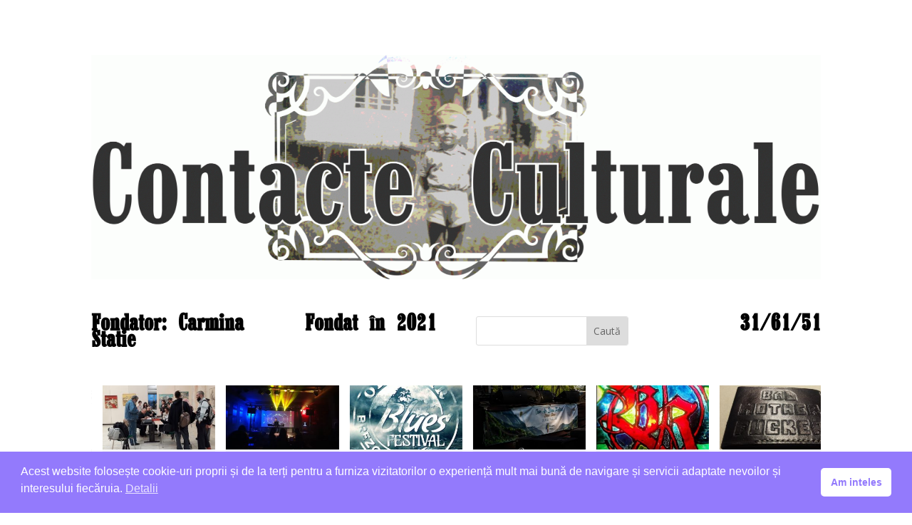

--- FILE ---
content_type: text/html; charset=UTF-8
request_url: https://contacteculturale.ro/2022/08/22/bucharest-jazz-festival-o-noua-locatie-la-combinatul-fondului-plastic/
body_size: 42381
content:
<!DOCTYPE html>
<html dir="ltr" lang="ro-RO"
	prefix="og: https://ogp.me/ns#" >
<head>
	<meta charset="UTF-8" />
<meta http-equiv="X-UA-Compatible" content="IE=edge">
	<link rel="pingback" href="https://contacteculturale.ro/xmlrpc.php" />

	<script type="text/javascript">
		document.documentElement.className = 'js';
	</script>
	
	<script>var et_site_url='https://contacteculturale.ro';var et_post_id='228252';function et_core_page_resource_fallback(a,b){"undefined"===typeof b&&(b=a.sheet.cssRules&&0===a.sheet.cssRules.length);b&&(a.onerror=null,a.onload=null,a.href?a.href=et_site_url+"/?et_core_page_resource="+a.id+et_post_id:a.src&&(a.src=et_site_url+"/?et_core_page_resource="+a.id+et_post_id))}
</script><title>BUCHAREST JAZZ FESTIVAL. O NOUĂ LOCAŢIE, LA COMBINATUL FONDULUI PLASTIC - Contacte Culturale</title>
<style>
	/* Custom BSA_PRO Styles */

	/* fonts */

	/* form */
	.bsaProOrderingForm {   }
	.bsaProInput input,
	.bsaProInput input[type='file'],
	.bsaProSelectSpace select,
	.bsaProInputsRight .bsaInputInner,
	.bsaProInputsRight .bsaInputInner label {   }
	.bsaProPrice  {  }
	.bsaProDiscount  {   }
	.bsaProOrderingForm .bsaProSubmit,
	.bsaProOrderingForm .bsaProSubmit:hover,
	.bsaProOrderingForm .bsaProSubmit:active {   }

	/* alerts */
	.bsaProAlert,
	.bsaProAlert > a,
	.bsaProAlert > a:hover,
	.bsaProAlert > a:focus {  }
	.bsaProAlertSuccess {  }
	.bsaProAlertFailed {  }

	/* stats */
	.bsaStatsWrapper .ct-chart .ct-series.ct-series-b .ct-bar,
	.bsaStatsWrapper .ct-chart .ct-series.ct-series-b .ct-line,
	.bsaStatsWrapper .ct-chart .ct-series.ct-series-b .ct-point,
	.bsaStatsWrapper .ct-chart .ct-series.ct-series-b .ct-slice.ct-donut { stroke: #673AB7 !important; }

	.bsaStatsWrapper  .ct-chart .ct-series.ct-series-a .ct-bar,
	.bsaStatsWrapper .ct-chart .ct-series.ct-series-a .ct-line,
	.bsaStatsWrapper .ct-chart .ct-series.ct-series-a .ct-point,
	.bsaStatsWrapper .ct-chart .ct-series.ct-series-a .ct-slice.ct-donut { stroke: #FBCD39 !important; }

	/* Custom CSS */
	</style>
		<!-- All in One SEO Pro 4.1.9.4 -->
		<meta name="description" content="Bucharest Jazz Festival revine între 16 şi 18 septembrie 2022 cu o nouă ediţie de concerte şi live sessions. În premieră pentru publicul de jazz, Bucharest Jazz Festival 2022 are loc la Combinatul Fondului Plastic, un spaţiu dedicat evenimentelor din zona de arte şi design. Cea de-a noua ediţie este organizată de Primăria Capitalei, prin" />
		<meta name="robots" content="max-image-preview:large" />
		<link rel="canonical" href="https://contacteculturale.ro/2022/08/22/bucharest-jazz-festival-o-noua-locatie-la-combinatul-fondului-plastic/" />
		<meta property="og:locale" content="ro_RO" />
		<meta property="og:site_name" content="Contacte Culturale - www.contacteculturale.ro" />
		<meta property="og:type" content="article" />
		<meta property="og:title" content="BUCHAREST JAZZ FESTIVAL. O NOUĂ LOCAŢIE, LA COMBINATUL FONDULUI PLASTIC - Contacte Culturale" />
		<meta property="og:description" content="Bucharest Jazz Festival revine între 16 şi 18 septembrie 2022 cu o nouă ediţie de concerte şi live sessions. În premieră pentru publicul de jazz, Bucharest Jazz Festival 2022 are loc la Combinatul Fondului Plastic, un spaţiu dedicat evenimentelor din zona de arte şi design. Cea de-a noua ediţie este organizată de Primăria Capitalei, prin" />
		<meta property="og:url" content="https://contacteculturale.ro/2022/08/22/bucharest-jazz-festival-o-noua-locatie-la-combinatul-fondului-plastic/" />
		<meta property="og:image" content="https://contacteculturale.ro/wp-content/uploads/2022/08/Poster-Bucharest-Jazz-Festival.png" />
		<meta property="og:image:secure_url" content="https://contacteculturale.ro/wp-content/uploads/2022/08/Poster-Bucharest-Jazz-Festival.png" />
		<meta property="og:image:width" content="3937" />
		<meta property="og:image:height" content="5512" />
		<meta property="article:published_time" content="2022-08-21T21:08:23+00:00" />
		<meta property="article:modified_time" content="2022-08-21T21:08:23+00:00" />
		<meta name="twitter:card" content="summary" />
		<meta name="twitter:title" content="BUCHAREST JAZZ FESTIVAL. O NOUĂ LOCAŢIE, LA COMBINATUL FONDULUI PLASTIC - Contacte Culturale" />
		<meta name="twitter:description" content="Bucharest Jazz Festival revine între 16 şi 18 septembrie 2022 cu o nouă ediţie de concerte şi live sessions. În premieră pentru publicul de jazz, Bucharest Jazz Festival 2022 are loc la Combinatul Fondului Plastic, un spaţiu dedicat evenimentelor din zona de arte şi design. Cea de-a noua ediţie este organizată de Primăria Capitalei, prin" />
		<meta name="twitter:image" content="https://contacteculturale.ro/wp-content/uploads/2021/03/header-scaled.gif" />
		<script type="application/ld+json" class="aioseo-schema">
			{"@context":"https:\/\/schema.org","@graph":[{"@type":"WebSite","@id":"https:\/\/contacteculturale.ro\/#website","url":"https:\/\/contacteculturale.ro\/","name":"Contacte Culturale","description":"www.contacteculturale.ro","inLanguage":"ro-RO","publisher":{"@id":"https:\/\/contacteculturale.ro\/#person"}},{"@type":"Person","@id":"https:\/\/contacteculturale.ro\/#person","name":"Catalin Statie","image":{"@type":"ImageObject","@id":"https:\/\/contacteculturale.ro\/2022\/08\/22\/bucharest-jazz-festival-o-noua-locatie-la-combinatul-fondului-plastic\/#personImage","url":"https:\/\/secure.gravatar.com\/avatar\/76c3f4ea9d6c7177ddadb7fee9d407da8078bd11e39daae448110acc5f6af6ec?s=96&d=mm&r=g","width":96,"height":96,"caption":"Catalin Statie"}},{"@type":"BreadcrumbList","@id":"https:\/\/contacteculturale.ro\/2022\/08\/22\/bucharest-jazz-festival-o-noua-locatie-la-combinatul-fondului-plastic\/#breadcrumblist","itemListElement":[{"@type":"ListItem","@id":"https:\/\/contacteculturale.ro\/#listItem","position":1,"item":{"@type":"WebPage","@id":"https:\/\/contacteculturale.ro\/","name":"Home","description":"www.contacteculturale.ro","url":"https:\/\/contacteculturale.ro\/"},"nextItem":"https:\/\/contacteculturale.ro\/2022\/#listItem"},{"@type":"ListItem","@id":"https:\/\/contacteculturale.ro\/2022\/#listItem","position":2,"item":{"@type":"WebPage","@id":"https:\/\/contacteculturale.ro\/2022\/","name":"2022","url":"https:\/\/contacteculturale.ro\/2022\/"},"nextItem":"https:\/\/contacteculturale.ro\/2022\/08\/#listItem","previousItem":"https:\/\/contacteculturale.ro\/#listItem"},{"@type":"ListItem","@id":"https:\/\/contacteculturale.ro\/2022\/08\/#listItem","position":3,"item":{"@type":"WebPage","@id":"https:\/\/contacteculturale.ro\/2022\/08\/","name":"August","url":"https:\/\/contacteculturale.ro\/2022\/08\/"},"nextItem":"https:\/\/contacteculturale.ro\/2022\/08\/22\/#listItem","previousItem":"https:\/\/contacteculturale.ro\/2022\/#listItem"},{"@type":"ListItem","@id":"https:\/\/contacteculturale.ro\/2022\/08\/22\/#listItem","position":4,"item":{"@type":"WebPage","@id":"https:\/\/contacteculturale.ro\/2022\/08\/22\/","name":"21","url":"https:\/\/contacteculturale.ro\/2022\/08\/22\/"},"nextItem":"https:\/\/contacteculturale.ro\/2022\/08\/22\/bucharest-jazz-festival-o-noua-locatie-la-combinatul-fondului-plastic\/#listItem","previousItem":"https:\/\/contacteculturale.ro\/2022\/08\/#listItem"},{"@type":"ListItem","@id":"https:\/\/contacteculturale.ro\/2022\/08\/22\/bucharest-jazz-festival-o-noua-locatie-la-combinatul-fondului-plastic\/#listItem","position":5,"item":{"@type":"WebPage","@id":"https:\/\/contacteculturale.ro\/2022\/08\/22\/bucharest-jazz-festival-o-noua-locatie-la-combinatul-fondului-plastic\/","name":"BUCHAREST JAZZ FESTIVAL. O NOU\u0102 LOCA\u0162IE, LA COMBINATUL FONDULUI PLASTIC","description":"Bucharest Jazz Festival revine \u00eentre 16 \u015fi 18 septembrie 2022 cu o nou\u0103 edi\u0163ie de concerte \u015fi live sessions. \u00cen premier\u0103 pentru publicul de jazz, Bucharest Jazz Festival 2022 are loc la Combinatul Fondului Plastic, un spa\u0163iu dedicat evenimentelor din zona de arte \u015fi design. Cea de-a noua edi\u0163ie este organizat\u0103 de Prim\u0103ria Capitalei, prin","url":"https:\/\/contacteculturale.ro\/2022\/08\/22\/bucharest-jazz-festival-o-noua-locatie-la-combinatul-fondului-plastic\/"},"previousItem":"https:\/\/contacteculturale.ro\/2022\/08\/22\/#listItem"}]},{"@type":"Person","@id":"https:\/\/contacteculturale.ro\/author\/catalin-statie\/#author","url":"https:\/\/contacteculturale.ro\/author\/catalin-statie\/","name":"Catalin Statie","image":{"@type":"ImageObject","@id":"https:\/\/contacteculturale.ro\/2022\/08\/22\/bucharest-jazz-festival-o-noua-locatie-la-combinatul-fondului-plastic\/#authorImage","url":"https:\/\/secure.gravatar.com\/avatar\/76c3f4ea9d6c7177ddadb7fee9d407da8078bd11e39daae448110acc5f6af6ec?s=96&d=mm&r=g","width":96,"height":96,"caption":"Catalin Statie"}},{"@type":"WebPage","@id":"https:\/\/contacteculturale.ro\/2022\/08\/22\/bucharest-jazz-festival-o-noua-locatie-la-combinatul-fondului-plastic\/#webpage","url":"https:\/\/contacteculturale.ro\/2022\/08\/22\/bucharest-jazz-festival-o-noua-locatie-la-combinatul-fondului-plastic\/","name":"BUCHAREST JAZZ FESTIVAL. O NOU\u0102 LOCA\u0162IE, LA COMBINATUL FONDULUI PLASTIC - Contacte Culturale","description":"Bucharest Jazz Festival revine \u00eentre 16 \u015fi 18 septembrie 2022 cu o nou\u0103 edi\u0163ie de concerte \u015fi live sessions. \u00cen premier\u0103 pentru publicul de jazz, Bucharest Jazz Festival 2022 are loc la Combinatul Fondului Plastic, un spa\u0163iu dedicat evenimentelor din zona de arte \u015fi design. Cea de-a noua edi\u0163ie este organizat\u0103 de Prim\u0103ria Capitalei, prin","inLanguage":"ro-RO","isPartOf":{"@id":"https:\/\/contacteculturale.ro\/#website"},"breadcrumb":{"@id":"https:\/\/contacteculturale.ro\/2022\/08\/22\/bucharest-jazz-festival-o-noua-locatie-la-combinatul-fondului-plastic\/#breadcrumblist"},"author":"https:\/\/contacteculturale.ro\/author\/catalin-statie\/#author","creator":"https:\/\/contacteculturale.ro\/author\/catalin-statie\/#author","image":{"@type":"ImageObject","@id":"https:\/\/contacteculturale.ro\/#mainImage","url":"https:\/\/contacteculturale.ro\/wp-content\/uploads\/2022\/08\/Poster-Bucharest-Jazz-Festival.png","width":3937,"height":5512},"primaryImageOfPage":{"@id":"https:\/\/contacteculturale.ro\/2022\/08\/22\/bucharest-jazz-festival-o-noua-locatie-la-combinatul-fondului-plastic\/#mainImage"},"datePublished":"2022-08-21T21:08:23+03:00","dateModified":"2022-08-21T21:08:23+03:00"},{"@type":"BlogPosting","@id":"https:\/\/contacteculturale.ro\/2022\/08\/22\/bucharest-jazz-festival-o-noua-locatie-la-combinatul-fondului-plastic\/#blogposting","name":"BUCHAREST JAZZ FESTIVAL. O NOU\u0102 LOCA\u0162IE, LA COMBINATUL FONDULUI PLASTIC - Contacte Culturale","description":"Bucharest Jazz Festival revine \u00eentre 16 \u015fi 18 septembrie 2022 cu o nou\u0103 edi\u0163ie de concerte \u015fi live sessions. \u00cen premier\u0103 pentru publicul de jazz, Bucharest Jazz Festival 2022 are loc la Combinatul Fondului Plastic, un spa\u0163iu dedicat evenimentelor din zona de arte \u015fi design. Cea de-a noua edi\u0163ie este organizat\u0103 de Prim\u0103ria Capitalei, prin","inLanguage":"ro-RO","headline":"BUCHAREST JAZZ FESTIVAL. O NOU\u0102 LOCA\u0162IE, LA COMBINATUL FONDULUI PLASTIC","author":{"@id":"https:\/\/contacteculturale.ro\/author\/catalin-statie\/#author"},"publisher":{"@id":"https:\/\/contacteculturale.ro\/#person"},"datePublished":"2022-08-21T21:08:23+03:00","dateModified":"2022-08-21T21:08:23+03:00","articleSection":"Festivaluri, Informativ, Jazz","mainEntityOfPage":{"@id":"https:\/\/contacteculturale.ro\/2022\/08\/22\/bucharest-jazz-festival-o-noua-locatie-la-combinatul-fondului-plastic\/#webpage"},"isPartOf":{"@id":"https:\/\/contacteculturale.ro\/2022\/08\/22\/bucharest-jazz-festival-o-noua-locatie-la-combinatul-fondului-plastic\/#webpage"},"image":{"@type":"ImageObject","@id":"https:\/\/contacteculturale.ro\/#articleImage","url":"https:\/\/contacteculturale.ro\/wp-content\/uploads\/2022\/08\/Poster-Bucharest-Jazz-Festival.png","width":3937,"height":5512}}]}
		</script>
		<!-- All in One SEO Pro -->

<link rel='dns-prefetch' href='//fonts.googleapis.com' />
<link rel="alternate" type="application/rss+xml" title="Contacte Culturale &raquo; Flux" href="https://contacteculturale.ro/feed/" />
<link rel="alternate" type="application/rss+xml" title="Contacte Culturale &raquo; Flux comentarii" href="https://contacteculturale.ro/comments/feed/" />
<link rel="alternate" type="application/rss+xml" title="Flux comentarii Contacte Culturale &raquo; BUCHAREST JAZZ FESTIVAL. O NOUĂ LOCAŢIE, LA COMBINATUL FONDULUI PLASTIC" href="https://contacteculturale.ro/2022/08/22/bucharest-jazz-festival-o-noua-locatie-la-combinatul-fondului-plastic/feed/" />
<link rel="alternate" title="oEmbed (JSON)" type="application/json+oembed" href="https://contacteculturale.ro/wp-json/oembed/1.0/embed?url=https%3A%2F%2Fcontacteculturale.ro%2F2022%2F08%2F22%2Fbucharest-jazz-festival-o-noua-locatie-la-combinatul-fondului-plastic%2F" />
<link rel="alternate" title="oEmbed (XML)" type="text/xml+oembed" href="https://contacteculturale.ro/wp-json/oembed/1.0/embed?url=https%3A%2F%2Fcontacteculturale.ro%2F2022%2F08%2F22%2Fbucharest-jazz-festival-o-noua-locatie-la-combinatul-fondului-plastic%2F&#038;format=xml" />
		<!-- This site uses the Google Analytics by MonsterInsights plugin v8.4.0 - Using Analytics tracking - https://www.monsterinsights.com/ -->
							<script src="//www.googletagmanager.com/gtag/js?id=G-Y03RK3HKZR"  data-cfasync="false" data-wpfc-render="false" type="text/javascript" async></script>
			<script data-cfasync="false" data-wpfc-render="false" type="text/javascript">
				var mi_version = '8.4.0';
				var mi_track_user = true;
				var mi_no_track_reason = '';
				
								var disableStrs = [
										'ga-disable-G-Y03RK3HKZR',
														];

				/* Function to detect opted out users */
				function __gtagTrackerIsOptedOut() {
					for ( var index = 0; index < disableStrs.length; index++ ) {
						if ( document.cookie.indexOf( disableStrs[ index ] + '=true' ) > -1 ) {
							return true;
						}
					}

					return false;
				}

				/* Disable tracking if the opt-out cookie exists. */
				if ( __gtagTrackerIsOptedOut() ) {
					for ( var index = 0; index < disableStrs.length; index++ ) {
						window[ disableStrs[ index ] ] = true;
					}
				}

				/* Opt-out function */
				function __gtagTrackerOptout() {
					for ( var index = 0; index < disableStrs.length; index++ ) {
						document.cookie = disableStrs[ index ] + '=true; expires=Thu, 31 Dec 2099 23:59:59 UTC; path=/';
						window[ disableStrs[ index ] ] = true;
					}
				}

				if ( 'undefined' === typeof gaOptout ) {
					function gaOptout() {
						__gtagTrackerOptout();
					}
				}
								window.dataLayer = window.dataLayer || [];

				window.MonsterInsightsDualTracker = {
					helpers: {},
					trackers: {},
				};
				if ( mi_track_user ) {
					function __gtagDataLayer() {
						dataLayer.push( arguments );
					}

					function __gtagTracker( type, name, parameters ) {
						if (!parameters) {
							parameters = {};
						}

						if (parameters.send_to) {
							__gtagDataLayer.apply( null, arguments );
							return;
						}

						if ( type === 'event' ) {
															parameters.send_to = monsterinsights_frontend.v4_id;
								var hookName = name;
								if ( typeof parameters[ 'event_category' ] !== 'undefined' ) {
									hookName = parameters[ 'event_category' ] + ':' + name;
								}

								if ( typeof MonsterInsightsDualTracker.trackers[ hookName ] !== 'undefined' ) {
									MonsterInsightsDualTracker.trackers[ hookName ]( parameters );
								} else {
									__gtagDataLayer( 'event', name, parameters );
								}
							
													} else {
							__gtagDataLayer.apply( null, arguments );
						}
					}
					__gtagTracker( 'js', new Date() );
					__gtagTracker( 'set', {
						'developer_id.dZGIzZG' : true,
											} );
										__gtagTracker( 'config', 'G-Y03RK3HKZR', {"forceSSL":"true","link_attribution":"true"} );
															window.gtag = __gtagTracker;											(function () {
							/* https://developers.google.com/analytics/devguides/collection/analyticsjs/ */
							/* ga and __gaTracker compatibility shim. */
							var noopfn = function () {
								return null;
							};
							var newtracker = function () {
								return new Tracker();
							};
							var Tracker = function () {
								return null;
							};
							var p = Tracker.prototype;
							p.get = noopfn;
							p.set = noopfn;
							p.send = function (){
								var args = Array.prototype.slice.call(arguments);
								args.unshift( 'send' );
								__gaTracker.apply(null, args);
							};
							var __gaTracker = function () {
								var len = arguments.length;
								if ( len === 0 ) {
									return;
								}
								var f = arguments[len - 1];
								if ( typeof f !== 'object' || f === null || typeof f.hitCallback !== 'function' ) {
									if ( 'send' === arguments[0] ) {
										var hitConverted, hitObject = false, action;
										if ( 'event' === arguments[1] ) {
											if ( 'undefined' !== typeof arguments[3] ) {
												hitObject = {
													'eventAction': arguments[3],
													'eventCategory': arguments[2],
													'eventLabel': arguments[4],
													'value': arguments[5] ? arguments[5] : 1,
												}
											}
										}
										if ( 'pageview' === arguments[1] ) {
											if ( 'undefined' !== typeof arguments[2] ) {
												hitObject = {
													'eventAction': 'page_view',
													'page_path' : arguments[2],
												}
											}
										}
										if ( typeof arguments[2] === 'object' ) {
											hitObject = arguments[2];
										}
										if ( typeof arguments[5] === 'object' ) {
											Object.assign( hitObject, arguments[5] );
										}
										if ( 'undefined' !== typeof arguments[1].hitType ) {
											hitObject = arguments[1];
											if ( 'pageview' === hitObject.hitType ) {
												hitObject.eventAction = 'page_view';
											}
										}
										if ( hitObject ) {
											action = 'timing' === arguments[1].hitType ? 'timing_complete' : hitObject.eventAction;
											hitConverted = mapArgs( hitObject );
											__gtagTracker( 'event', action, hitConverted );
										}
									}
									return;
								}

								function mapArgs( args ) {
									var arg, hit = {};
									var gaMap = {
										'eventCategory': 'event_category',
										'eventAction': 'event_action',
										'eventLabel': 'event_label',
										'eventValue': 'event_value',
										'nonInteraction': 'non_interaction',
										'timingCategory': 'event_category',
										'timingVar': 'name',
										'timingValue': 'value',
										'timingLabel': 'event_label',
										'page' : 'page_path',
										'location' : 'page_location',
										'title' : 'page_title',
									};
									for ( arg in args ) {
																				if ( ! ( ! args.hasOwnProperty(arg) || ! gaMap.hasOwnProperty(arg) ) ) {
											hit[gaMap[arg]] = args[arg];
										} else {
											hit[arg] = args[arg];
										}
									}
									return hit;
								}

								try {
									f.hitCallback();
								} catch ( ex ) {
								}
							};
							__gaTracker.create = newtracker;
							__gaTracker.getByName = newtracker;
							__gaTracker.getAll = function () {
								return [];
							};
							__gaTracker.remove = noopfn;
							__gaTracker.loaded = true;
							window['__gaTracker'] = __gaTracker;
						})();
									} else {
										console.log( "" );
					( function () {
							function __gtagTracker() {
								return null;
							}
							window['__gtagTracker'] = __gtagTracker;
							window['gtag'] = __gtagTracker;
					} )();
									}
			</script>
				<!-- / Google Analytics by MonsterInsights -->
		<meta content="Divi v.4.9.3" name="generator"/><style id='wp-img-auto-sizes-contain-inline-css' type='text/css'>
img:is([sizes=auto i],[sizes^="auto," i]){contain-intrinsic-size:3000px 1500px}
/*# sourceURL=wp-img-auto-sizes-contain-inline-css */
</style>
<link rel='stylesheet' id='sgdg_block-css' href='https://contacteculturale.ro/wp-content/plugins/skaut-google-drive-gallery/frontend/css/block.min.css?ver=1711623518' type='text/css' media='all' />
<link rel='stylesheet' id='pt-cv-public-style-css' href='https://contacteculturale.ro/wp-content/plugins/content-views-query-and-display-post-page/public/assets/css/cv.css?ver=4.2.1' type='text/css' media='all' />
<link rel='stylesheet' id='pt-cv-public-pro-style-css' href='https://contacteculturale.ro/wp-content/plugins/pt-content-views-pro/public/assets/css/cvpro.min.css?ver=5.8.8.2' type='text/css' media='all' />
<link rel='stylesheet' id='dashicons-css' href='https://contacteculturale.ro/wp-includes/css/dashicons.min.css?ver=6.9' type='text/css' media='all' />
<link rel='stylesheet' id='post-views-counter-frontend-css' href='https://contacteculturale.ro/wp-content/plugins/post-views-counter/css/frontend.css?ver=1.7.3' type='text/css' media='all' />
<link rel='stylesheet' id='sby_styles-css' href='https://contacteculturale.ro/wp-content/plugins/youtube-feed-pro/css/sb-youtube.min.css?ver=1.2' type='text/css' media='all' />
<style id='wp-emoji-styles-inline-css' type='text/css'>

	img.wp-smiley, img.emoji {
		display: inline !important;
		border: none !important;
		box-shadow: none !important;
		height: 1em !important;
		width: 1em !important;
		margin: 0 0.07em !important;
		vertical-align: -0.1em !important;
		background: none !important;
		padding: 0 !important;
	}
/*# sourceURL=wp-emoji-styles-inline-css */
</style>
<style id='wp-block-library-inline-css' type='text/css'>
:root{--wp-block-synced-color:#7a00df;--wp-block-synced-color--rgb:122,0,223;--wp-bound-block-color:var(--wp-block-synced-color);--wp-editor-canvas-background:#ddd;--wp-admin-theme-color:#007cba;--wp-admin-theme-color--rgb:0,124,186;--wp-admin-theme-color-darker-10:#006ba1;--wp-admin-theme-color-darker-10--rgb:0,107,160.5;--wp-admin-theme-color-darker-20:#005a87;--wp-admin-theme-color-darker-20--rgb:0,90,135;--wp-admin-border-width-focus:2px}@media (min-resolution:192dpi){:root{--wp-admin-border-width-focus:1.5px}}.wp-element-button{cursor:pointer}:root .has-very-light-gray-background-color{background-color:#eee}:root .has-very-dark-gray-background-color{background-color:#313131}:root .has-very-light-gray-color{color:#eee}:root .has-very-dark-gray-color{color:#313131}:root .has-vivid-green-cyan-to-vivid-cyan-blue-gradient-background{background:linear-gradient(135deg,#00d084,#0693e3)}:root .has-purple-crush-gradient-background{background:linear-gradient(135deg,#34e2e4,#4721fb 50%,#ab1dfe)}:root .has-hazy-dawn-gradient-background{background:linear-gradient(135deg,#faaca8,#dad0ec)}:root .has-subdued-olive-gradient-background{background:linear-gradient(135deg,#fafae1,#67a671)}:root .has-atomic-cream-gradient-background{background:linear-gradient(135deg,#fdd79a,#004a59)}:root .has-nightshade-gradient-background{background:linear-gradient(135deg,#330968,#31cdcf)}:root .has-midnight-gradient-background{background:linear-gradient(135deg,#020381,#2874fc)}:root{--wp--preset--font-size--normal:16px;--wp--preset--font-size--huge:42px}.has-regular-font-size{font-size:1em}.has-larger-font-size{font-size:2.625em}.has-normal-font-size{font-size:var(--wp--preset--font-size--normal)}.has-huge-font-size{font-size:var(--wp--preset--font-size--huge)}.has-text-align-center{text-align:center}.has-text-align-left{text-align:left}.has-text-align-right{text-align:right}.has-fit-text{white-space:nowrap!important}#end-resizable-editor-section{display:none}.aligncenter{clear:both}.items-justified-left{justify-content:flex-start}.items-justified-center{justify-content:center}.items-justified-right{justify-content:flex-end}.items-justified-space-between{justify-content:space-between}.screen-reader-text{border:0;clip-path:inset(50%);height:1px;margin:-1px;overflow:hidden;padding:0;position:absolute;width:1px;word-wrap:normal!important}.screen-reader-text:focus{background-color:#ddd;clip-path:none;color:#444;display:block;font-size:1em;height:auto;left:5px;line-height:normal;padding:15px 23px 14px;text-decoration:none;top:5px;width:auto;z-index:100000}html :where(.has-border-color){border-style:solid}html :where([style*=border-top-color]){border-top-style:solid}html :where([style*=border-right-color]){border-right-style:solid}html :where([style*=border-bottom-color]){border-bottom-style:solid}html :where([style*=border-left-color]){border-left-style:solid}html :where([style*=border-width]){border-style:solid}html :where([style*=border-top-width]){border-top-style:solid}html :where([style*=border-right-width]){border-right-style:solid}html :where([style*=border-bottom-width]){border-bottom-style:solid}html :where([style*=border-left-width]){border-left-style:solid}html :where(img[class*=wp-image-]){height:auto;max-width:100%}:where(figure){margin:0 0 1em}html :where(.is-position-sticky){--wp-admin--admin-bar--position-offset:var(--wp-admin--admin-bar--height,0px)}@media screen and (max-width:600px){html :where(.is-position-sticky){--wp-admin--admin-bar--position-offset:0px}}

/*# sourceURL=wp-block-library-inline-css */
</style><style id='global-styles-inline-css' type='text/css'>
:root{--wp--preset--aspect-ratio--square: 1;--wp--preset--aspect-ratio--4-3: 4/3;--wp--preset--aspect-ratio--3-4: 3/4;--wp--preset--aspect-ratio--3-2: 3/2;--wp--preset--aspect-ratio--2-3: 2/3;--wp--preset--aspect-ratio--16-9: 16/9;--wp--preset--aspect-ratio--9-16: 9/16;--wp--preset--color--black: #000000;--wp--preset--color--cyan-bluish-gray: #abb8c3;--wp--preset--color--white: #ffffff;--wp--preset--color--pale-pink: #f78da7;--wp--preset--color--vivid-red: #cf2e2e;--wp--preset--color--luminous-vivid-orange: #ff6900;--wp--preset--color--luminous-vivid-amber: #fcb900;--wp--preset--color--light-green-cyan: #7bdcb5;--wp--preset--color--vivid-green-cyan: #00d084;--wp--preset--color--pale-cyan-blue: #8ed1fc;--wp--preset--color--vivid-cyan-blue: #0693e3;--wp--preset--color--vivid-purple: #9b51e0;--wp--preset--gradient--vivid-cyan-blue-to-vivid-purple: linear-gradient(135deg,rgb(6,147,227) 0%,rgb(155,81,224) 100%);--wp--preset--gradient--light-green-cyan-to-vivid-green-cyan: linear-gradient(135deg,rgb(122,220,180) 0%,rgb(0,208,130) 100%);--wp--preset--gradient--luminous-vivid-amber-to-luminous-vivid-orange: linear-gradient(135deg,rgb(252,185,0) 0%,rgb(255,105,0) 100%);--wp--preset--gradient--luminous-vivid-orange-to-vivid-red: linear-gradient(135deg,rgb(255,105,0) 0%,rgb(207,46,46) 100%);--wp--preset--gradient--very-light-gray-to-cyan-bluish-gray: linear-gradient(135deg,rgb(238,238,238) 0%,rgb(169,184,195) 100%);--wp--preset--gradient--cool-to-warm-spectrum: linear-gradient(135deg,rgb(74,234,220) 0%,rgb(151,120,209) 20%,rgb(207,42,186) 40%,rgb(238,44,130) 60%,rgb(251,105,98) 80%,rgb(254,248,76) 100%);--wp--preset--gradient--blush-light-purple: linear-gradient(135deg,rgb(255,206,236) 0%,rgb(152,150,240) 100%);--wp--preset--gradient--blush-bordeaux: linear-gradient(135deg,rgb(254,205,165) 0%,rgb(254,45,45) 50%,rgb(107,0,62) 100%);--wp--preset--gradient--luminous-dusk: linear-gradient(135deg,rgb(255,203,112) 0%,rgb(199,81,192) 50%,rgb(65,88,208) 100%);--wp--preset--gradient--pale-ocean: linear-gradient(135deg,rgb(255,245,203) 0%,rgb(182,227,212) 50%,rgb(51,167,181) 100%);--wp--preset--gradient--electric-grass: linear-gradient(135deg,rgb(202,248,128) 0%,rgb(113,206,126) 100%);--wp--preset--gradient--midnight: linear-gradient(135deg,rgb(2,3,129) 0%,rgb(40,116,252) 100%);--wp--preset--font-size--small: 13px;--wp--preset--font-size--medium: 20px;--wp--preset--font-size--large: 36px;--wp--preset--font-size--x-large: 42px;--wp--preset--spacing--20: 0.44rem;--wp--preset--spacing--30: 0.67rem;--wp--preset--spacing--40: 1rem;--wp--preset--spacing--50: 1.5rem;--wp--preset--spacing--60: 2.25rem;--wp--preset--spacing--70: 3.38rem;--wp--preset--spacing--80: 5.06rem;--wp--preset--shadow--natural: 6px 6px 9px rgba(0, 0, 0, 0.2);--wp--preset--shadow--deep: 12px 12px 50px rgba(0, 0, 0, 0.4);--wp--preset--shadow--sharp: 6px 6px 0px rgba(0, 0, 0, 0.2);--wp--preset--shadow--outlined: 6px 6px 0px -3px rgb(255, 255, 255), 6px 6px rgb(0, 0, 0);--wp--preset--shadow--crisp: 6px 6px 0px rgb(0, 0, 0);}:where(.is-layout-flex){gap: 0.5em;}:where(.is-layout-grid){gap: 0.5em;}body .is-layout-flex{display: flex;}.is-layout-flex{flex-wrap: wrap;align-items: center;}.is-layout-flex > :is(*, div){margin: 0;}body .is-layout-grid{display: grid;}.is-layout-grid > :is(*, div){margin: 0;}:where(.wp-block-columns.is-layout-flex){gap: 2em;}:where(.wp-block-columns.is-layout-grid){gap: 2em;}:where(.wp-block-post-template.is-layout-flex){gap: 1.25em;}:where(.wp-block-post-template.is-layout-grid){gap: 1.25em;}.has-black-color{color: var(--wp--preset--color--black) !important;}.has-cyan-bluish-gray-color{color: var(--wp--preset--color--cyan-bluish-gray) !important;}.has-white-color{color: var(--wp--preset--color--white) !important;}.has-pale-pink-color{color: var(--wp--preset--color--pale-pink) !important;}.has-vivid-red-color{color: var(--wp--preset--color--vivid-red) !important;}.has-luminous-vivid-orange-color{color: var(--wp--preset--color--luminous-vivid-orange) !important;}.has-luminous-vivid-amber-color{color: var(--wp--preset--color--luminous-vivid-amber) !important;}.has-light-green-cyan-color{color: var(--wp--preset--color--light-green-cyan) !important;}.has-vivid-green-cyan-color{color: var(--wp--preset--color--vivid-green-cyan) !important;}.has-pale-cyan-blue-color{color: var(--wp--preset--color--pale-cyan-blue) !important;}.has-vivid-cyan-blue-color{color: var(--wp--preset--color--vivid-cyan-blue) !important;}.has-vivid-purple-color{color: var(--wp--preset--color--vivid-purple) !important;}.has-black-background-color{background-color: var(--wp--preset--color--black) !important;}.has-cyan-bluish-gray-background-color{background-color: var(--wp--preset--color--cyan-bluish-gray) !important;}.has-white-background-color{background-color: var(--wp--preset--color--white) !important;}.has-pale-pink-background-color{background-color: var(--wp--preset--color--pale-pink) !important;}.has-vivid-red-background-color{background-color: var(--wp--preset--color--vivid-red) !important;}.has-luminous-vivid-orange-background-color{background-color: var(--wp--preset--color--luminous-vivid-orange) !important;}.has-luminous-vivid-amber-background-color{background-color: var(--wp--preset--color--luminous-vivid-amber) !important;}.has-light-green-cyan-background-color{background-color: var(--wp--preset--color--light-green-cyan) !important;}.has-vivid-green-cyan-background-color{background-color: var(--wp--preset--color--vivid-green-cyan) !important;}.has-pale-cyan-blue-background-color{background-color: var(--wp--preset--color--pale-cyan-blue) !important;}.has-vivid-cyan-blue-background-color{background-color: var(--wp--preset--color--vivid-cyan-blue) !important;}.has-vivid-purple-background-color{background-color: var(--wp--preset--color--vivid-purple) !important;}.has-black-border-color{border-color: var(--wp--preset--color--black) !important;}.has-cyan-bluish-gray-border-color{border-color: var(--wp--preset--color--cyan-bluish-gray) !important;}.has-white-border-color{border-color: var(--wp--preset--color--white) !important;}.has-pale-pink-border-color{border-color: var(--wp--preset--color--pale-pink) !important;}.has-vivid-red-border-color{border-color: var(--wp--preset--color--vivid-red) !important;}.has-luminous-vivid-orange-border-color{border-color: var(--wp--preset--color--luminous-vivid-orange) !important;}.has-luminous-vivid-amber-border-color{border-color: var(--wp--preset--color--luminous-vivid-amber) !important;}.has-light-green-cyan-border-color{border-color: var(--wp--preset--color--light-green-cyan) !important;}.has-vivid-green-cyan-border-color{border-color: var(--wp--preset--color--vivid-green-cyan) !important;}.has-pale-cyan-blue-border-color{border-color: var(--wp--preset--color--pale-cyan-blue) !important;}.has-vivid-cyan-blue-border-color{border-color: var(--wp--preset--color--vivid-cyan-blue) !important;}.has-vivid-purple-border-color{border-color: var(--wp--preset--color--vivid-purple) !important;}.has-vivid-cyan-blue-to-vivid-purple-gradient-background{background: var(--wp--preset--gradient--vivid-cyan-blue-to-vivid-purple) !important;}.has-light-green-cyan-to-vivid-green-cyan-gradient-background{background: var(--wp--preset--gradient--light-green-cyan-to-vivid-green-cyan) !important;}.has-luminous-vivid-amber-to-luminous-vivid-orange-gradient-background{background: var(--wp--preset--gradient--luminous-vivid-amber-to-luminous-vivid-orange) !important;}.has-luminous-vivid-orange-to-vivid-red-gradient-background{background: var(--wp--preset--gradient--luminous-vivid-orange-to-vivid-red) !important;}.has-very-light-gray-to-cyan-bluish-gray-gradient-background{background: var(--wp--preset--gradient--very-light-gray-to-cyan-bluish-gray) !important;}.has-cool-to-warm-spectrum-gradient-background{background: var(--wp--preset--gradient--cool-to-warm-spectrum) !important;}.has-blush-light-purple-gradient-background{background: var(--wp--preset--gradient--blush-light-purple) !important;}.has-blush-bordeaux-gradient-background{background: var(--wp--preset--gradient--blush-bordeaux) !important;}.has-luminous-dusk-gradient-background{background: var(--wp--preset--gradient--luminous-dusk) !important;}.has-pale-ocean-gradient-background{background: var(--wp--preset--gradient--pale-ocean) !important;}.has-electric-grass-gradient-background{background: var(--wp--preset--gradient--electric-grass) !important;}.has-midnight-gradient-background{background: var(--wp--preset--gradient--midnight) !important;}.has-small-font-size{font-size: var(--wp--preset--font-size--small) !important;}.has-medium-font-size{font-size: var(--wp--preset--font-size--medium) !important;}.has-large-font-size{font-size: var(--wp--preset--font-size--large) !important;}.has-x-large-font-size{font-size: var(--wp--preset--font-size--x-large) !important;}
/*# sourceURL=global-styles-inline-css */
</style>

<style id='classic-theme-styles-inline-css' type='text/css'>
/*! This file is auto-generated */
.wp-block-button__link{color:#fff;background-color:#32373c;border-radius:9999px;box-shadow:none;text-decoration:none;padding:calc(.667em + 2px) calc(1.333em + 2px);font-size:1.125em}.wp-block-file__button{background:#32373c;color:#fff;text-decoration:none}
/*# sourceURL=/wp-includes/css/classic-themes.min.css */
</style>
<link rel='stylesheet' id='buy_sell_ads_pro_main_stylesheet-css' href='https://contacteculturale.ro/wp-content/plugins/bsa-plugin-pro-scripteo/frontend/css/asset/style.css?v=4.3.99&#038;ver=6.9' type='text/css' media='all' />
<link rel='stylesheet' id='buy_sell_ads_pro_user_panel-css' href='https://contacteculturale.ro/wp-content/plugins/bsa-plugin-pro-scripteo/frontend/css/asset/user-panel.css?ver=6.9' type='text/css' media='all' />
<link rel='stylesheet' id='buy_sell_ads_pro_template_stylesheet-css' href='https://contacteculturale.ro/wp-content/plugins/bsa-plugin-pro-scripteo/frontend/css/all.css?ver=6.9' type='text/css' media='all' />
<link rel='stylesheet' id='buy_sell_ads_pro_animate_stylesheet-css' href='https://contacteculturale.ro/wp-content/plugins/bsa-plugin-pro-scripteo/frontend/css/asset/animate.css?ver=6.9' type='text/css' media='all' />
<link rel='stylesheet' id='buy_sell_ads_pro_chart_stylesheet-css' href='https://contacteculturale.ro/wp-content/plugins/bsa-plugin-pro-scripteo/frontend/css/asset/chart.css?ver=6.9' type='text/css' media='all' />
<link rel='stylesheet' id='buy_sell_ads_pro_carousel_stylesheet-css' href='https://contacteculturale.ro/wp-content/plugins/bsa-plugin-pro-scripteo/frontend/css/asset/bsa.carousel.css?ver=6.9' type='text/css' media='all' />
<link rel='stylesheet' id='buy_sell_ads_pro_materialize_stylesheet-css' href='https://contacteculturale.ro/wp-content/plugins/bsa-plugin-pro-scripteo/frontend/css/asset/material-design.css?ver=6.9' type='text/css' media='all' />
<link rel='stylesheet' id='jquery-ui-css' href='https://contacteculturale.ro/wp-content/plugins/bsa-plugin-pro-scripteo/frontend/css/asset/ui-datapicker.css?ver=6.9' type='text/css' media='all' />
<link rel='stylesheet' id='collapsed-archives-style-css' href='https://contacteculturale.ro/wp-content/plugins/collapsed-archives/style.css?ver=6.9' type='text/css' media='all' />
<link rel='stylesheet' id='foobox-free-min-css' href='https://contacteculturale.ro/wp-content/plugins/foobox-image-lightbox/free/css/foobox.free.min.css?ver=2.7.41' type='text/css' media='all' />
<link rel='stylesheet' id='uap-automator-css-css' href='https://contacteculturale.ro/wp-content/plugins/uncanny-automator/src/assets/legacy/css/automator.css?ver=4.1' type='text/css' media='all' />
<link rel='stylesheet' id='wmpci-public-style-css' href='https://contacteculturale.ro/wp-content/plugins/wp-modal-popup-with-cookie-integration/assets/css/wmpci-public.css?ver=2.5' type='text/css' media='all' />
<link rel='stylesheet' id='nsc_bar_nice-cookie-consent-css' href='https://contacteculturale.ro/wp-content/plugins/beautiful-and-responsive-cookie-consent/public/cookieNSCconsent.min.css?ver=4.9.2' type='text/css' media='all' />
<link rel='stylesheet' id='divi-fonts-css' href='https://fonts.googleapis.com/css?family=Open+Sans:300italic,400italic,600italic,700italic,800italic,400,300,600,700,800&#038;subset=latin,latin-ext&#038;display=swap' type='text/css' media='all' />
<link rel='stylesheet' id='divi-style-css' href='https://contacteculturale.ro/wp-content/themes/Divi/style.css?ver=4.9.3' type='text/css' media='all' />
<link rel='stylesheet' id='divi-plus-styles-css' href='https://contacteculturale.ro/wp-content/plugins/divi-plus/styles/style.min.css?ver=1.8.1' type='text/css' media='all' />
<link rel='stylesheet' id='__EPYT__style-css' href='https://contacteculturale.ro/wp-content/plugins/youtube-embed-plus/styles/ytprefs.min.css?ver=14.2.1.3' type='text/css' media='all' />
<style id='__EPYT__style-inline-css' type='text/css'>

                .epyt-gallery-thumb {
                        width: 33.333%;
                }
                
/*# sourceURL=__EPYT__style-inline-css */
</style>
<script type="text/javascript" src="https://contacteculturale.ro/wp-includes/js/jquery/jquery.min.js?ver=3.7.1" id="jquery-core-js"></script>
<script type="text/javascript" src="https://contacteculturale.ro/wp-includes/js/jquery/jquery-migrate.min.js?ver=3.4.1" id="jquery-migrate-js"></script>
<script type="text/javascript" src="https://contacteculturale.ro/wp-content/plugins/miniorange-login-openid/includes/js/mo_openid_jquery.cookie.min.js?ver=6.9" id="js-cookie-script-js"></script>
<script type="text/javascript" src="https://contacteculturale.ro/wp-content/plugins/miniorange-login-openid/includes/js/mo-openid-social_login.js?ver=6.9" id="mo-social-login-script-js"></script>
<script type="text/javascript" id="monsterinsights-frontend-script-js-extra">
/* <![CDATA[ */
var monsterinsights_frontend = {"js_events_tracking":"true","download_extensions":"doc,pdf,ppt,zip,xls,docx,pptx,xlsx,gif,png,jpeg,jpg","inbound_paths":"[{\"path\":\"\\/go\\/\",\"label\":\"affiliate\"},{\"path\":\"\\/recommend\\/\",\"label\":\"affiliate\"}]","home_url":"https://contacteculturale.ro","hash_tracking":"false","ua":"","v4_id":"G-Y03RK3HKZR"};
//# sourceURL=monsterinsights-frontend-script-js-extra
/* ]]> */
</script>
<script type="text/javascript" src="https://contacteculturale.ro/wp-content/plugins/google-analytics-premium/assets/js/frontend-gtag.min.js?ver=8.4.0" id="monsterinsights-frontend-script-js"></script>
<script type="text/javascript" id="thickbox-js-extra">
/* <![CDATA[ */
var thickboxL10n = {"next":"Urm. \u003E","prev":"\u003C Ant","image":"Imagine","of":"de","close":"\u00cenchide","noiframes":"Aceast\u0103 func\u021bionalitate necesit\u0103 cadre \u00een-linie. Ai iframe-urile dezactivate sau navigatorul t\u0103u nu le suport\u0103.","loadingAnimation":"https://contacteculturale.ro/wp-includes/js/thickbox/loadingAnimation.gif"};
//# sourceURL=thickbox-js-extra
/* ]]> */
</script>
<script type="text/javascript" src="https://contacteculturale.ro/wp-includes/js/thickbox/thickbox.js?ver=3.1-20121105" id="thickbox-js"></script>
<script type="text/javascript" src="https://contacteculturale.ro/wp-includes/js/underscore.min.js?ver=1.13.7" id="underscore-js"></script>
<script type="text/javascript" src="https://contacteculturale.ro/wp-includes/js/shortcode.min.js?ver=6.9" id="shortcode-js"></script>
<script type="text/javascript" src="https://contacteculturale.ro/wp-admin/js/media-upload.min.js?ver=6.9" id="media-upload-js"></script>
<script type="text/javascript" src="https://contacteculturale.ro/wp-content/plugins/bsa-plugin-pro-scripteo/frontend/js/script.js?ver=6.9" id="buy_sell_ads_pro_js_script-js"></script>
<script type="text/javascript" src="https://contacteculturale.ro/wp-content/plugins/bsa-plugin-pro-scripteo/frontend/js/jquery.viewportchecker.js?ver=6.9" id="buy_sell_ads_pro_viewport_checker_js_script-js"></script>
<script type="text/javascript" src="https://contacteculturale.ro/wp-content/plugins/bsa-plugin-pro-scripteo/frontend/js/chart.js?ver=6.9" id="buy_sell_ads_pro_chart_js_script-js"></script>
<script type="text/javascript" src="https://contacteculturale.ro/wp-content/plugins/bsa-plugin-pro-scripteo/frontend/js/bsa.carousel.js?ver=6.9" id="buy_sell_ads_pro_carousel_js_script-js"></script>
<script type="text/javascript" src="https://contacteculturale.ro/wp-content/plugins/bsa-plugin-pro-scripteo/frontend/js/jquery.simplyscroll.js?ver=6.9" id="buy_sell_ads_pro_simply_scroll_js_script-js"></script>
<script type="text/javascript" id="email-posts-to-subscribers-js-extra">
/* <![CDATA[ */
var elp_data = {"messages":{"elp_name_required":"Please enter name.","elp_email_required":"Please enter email address.","elp_invalid_name":"Name seems invalid.","elp_invalid_email":"Email address seems invalid.","elp_unexpected_error":"Oops.. Unexpected error occurred.","elp_invalid_captcha":"Robot verification failed, please try again.","elp_invalid_key":"Robot verification failed, invalid key.","elp_successfull_single":"You have successfully subscribed.","elp_successfull_double":"You have successfully subscribed. You will receive a confirmation email in few minutes. Please follow the link in it to confirm your subscription. If the email takes more than 15 minutes to appear in your mailbox, please check your spam folder.","elp_email_exist":"Email already exist.","elp_email_squeeze":"You are trying to submit too fast. try again in 1 minute."},"elp_ajax_url":"https://contacteculturale.ro/wp-admin/admin-ajax.php"};
//# sourceURL=email-posts-to-subscribers-js-extra
/* ]]> */
</script>
<script type="text/javascript" src="https://contacteculturale.ro/wp-content/plugins/email-posts-to-subscribers//inc/email-posts-to-subscribers.js?ver=2.2" id="email-posts-to-subscribers-js"></script>
<script type="text/javascript" id="foobox-free-min-js-before">
/* <![CDATA[ */
/* Run FooBox FREE (v2.7.41) */
var FOOBOX = window.FOOBOX = {
	ready: true,
	disableOthers: false,
	o: {wordpress: { enabled: true }, countMessage:'image %index of %total', captions: { dataTitle: ["captionTitle","title"], dataDesc: ["captionDesc","description"] }, rel: '', excludes:'.fbx-link,.nofoobox,.nolightbox,a[href*="pinterest.com/pin/create/button/"]', affiliate : { enabled: false }},
	selectors: [
		".gallery", ".wp-block-gallery", ".wp-caption", ".wp-block-image", "a:has(img[class*=wp-image-])", ".foobox"
	],
	pre: function( $ ){
		// Custom JavaScript (Pre)
		
	},
	post: function( $ ){
		// Custom JavaScript (Post)
		
		// Custom Captions Code
		
	},
	custom: function( $ ){
		// Custom Extra JS
		
	}
};
//# sourceURL=foobox-free-min-js-before
/* ]]> */
</script>
<script type="text/javascript" src="https://contacteculturale.ro/wp-content/plugins/foobox-image-lightbox/free/js/foobox.free.min.js?ver=2.7.41" id="foobox-free-min-js"></script>
<script type="text/javascript" id="__ytprefs__-js-extra">
/* <![CDATA[ */
var _EPYT_ = {"ajaxurl":"https://contacteculturale.ro/wp-admin/admin-ajax.php","security":"bd79f84174","gallery_scrolloffset":"20","eppathtoscripts":"https://contacteculturale.ro/wp-content/plugins/youtube-embed-plus/scripts/","eppath":"https://contacteculturale.ro/wp-content/plugins/youtube-embed-plus/","epresponsiveselector":"[\"iframe.__youtube_prefs__\",\"iframe[src*='youtube.com']\",\"iframe[src*='youtube-nocookie.com']\",\"iframe[data-ep-src*='youtube.com']\",\"iframe[data-ep-src*='youtube-nocookie.com']\",\"iframe[data-ep-gallerysrc*='youtube.com']\"]","epdovol":"1","version":"14.2.1.3","evselector":"iframe.__youtube_prefs__[src], iframe[src*=\"youtube.com/embed/\"], iframe[src*=\"youtube-nocookie.com/embed/\"]","ajax_compat":"","maxres_facade":"eager","ytapi_load":"light","pause_others":"1","stopMobileBuffer":"1","facade_mode":"","not_live_on_channel":"","vi_active":"","vi_js_posttypes":[]};
//# sourceURL=__ytprefs__-js-extra
/* ]]> */
</script>
<script type="text/javascript" src="https://contacteculturale.ro/wp-content/plugins/youtube-embed-plus/scripts/ytprefs.min.js?ver=14.2.1.3" id="__ytprefs__-js"></script>
<link rel="https://api.w.org/" href="https://contacteculturale.ro/wp-json/" /><link rel="alternate" title="JSON" type="application/json" href="https://contacteculturale.ro/wp-json/wp/v2/posts/228252" /><link rel="EditURI" type="application/rsd+xml" title="RSD" href="https://contacteculturale.ro/xmlrpc.php?rsd" />
<meta name="generator" content="WordPress 6.9" />
<link rel='shortlink' href='https://contacteculturale.ro/?p=228252' />
<style>.elp_form_message.success { color: #008000;font-weight: bold; } .elp_form_message.error { color: #ff0000; } .elp_form_message.boterror { color: #ff0000; } </style><!-- Analytics by WP Statistics - https://wp-statistics.com -->
<meta name="viewport" content="width=device-width, initial-scale=1.0, maximum-scale=1.0, user-scalable=0" /><link rel="preload" href="https://contacteculturale.ro/wp-content/themes/Divi/core/admin/fonts/modules.ttf" as="font" crossorigin="anonymous"><link rel="shortcut icon" href="" /><link rel="stylesheet" id="et-divi-customizer-global-cached-inline-styles" href="https://contacteculturale.ro/wp-content/et-cache/global/et-divi-customizer-global-17681104197053.min.css" onerror="et_core_page_resource_fallback(this, true)" onload="et_core_page_resource_fallback(this)" /><link rel='stylesheet' id='mediaelement-css' href='https://contacteculturale.ro/wp-includes/js/mediaelement/mediaelementplayer-legacy.min.css?ver=4.2.17' type='text/css' media='all' />
<link rel='stylesheet' id='wp-mediaelement-css' href='https://contacteculturale.ro/wp-includes/js/mediaelement/wp-mediaelement.min.css?ver=6.9' type='text/css' media='all' />
<link rel='stylesheet' id='elicus-swiper-style-css' href='https://contacteculturale.ro/wp-content/plugins/divi-plus/includes/assets/css/swiper/swiper.min.css?ver=6.4.5' type='text/css' media='' />
<link rel='stylesheet' id='mo-wp-style-icon-css' href='https://contacteculturale.ro/wp-content/plugins/miniorange-login-openid/includes/css/mo_openid_login_icons.css?version=7.7.0&#038;ver=6.9' type='text/css' media='all' />
<link rel='stylesheet' id='mo-openid-sl-wp-font-awesome-css' href='https://contacteculturale.ro/wp-content/plugins/miniorange-login-openid/includes/css/mo-font-awesome.min.css?ver=6.9' type='text/css' media='all' />
<link rel='stylesheet' id='mo_openid_admin_settings_style-css' href='https://contacteculturale.ro/wp-content/plugins/miniorange-login-openid/includes/css/mo_openid_style.css?version=7.7.0&#038;ver=6.9' type='text/css' media='all' />
</head>
<body class="wp-singular post-template-default single single-post postid-228252 single-format-standard wp-theme-Divi et-tb-has-template et-tb-has-header et-tb-has-body et-tb-has-footer et_pb_button_helper_class et_cover_background et_pb_gutter osx et_pb_gutters3 et_divi_theme et-db et_minified_js et_minified_css">
	<div id="page-container">
<div id="et-boc" class="et-boc">
			
		<header class="et-l et-l--header">
			<div class="et_builder_inner_content et_pb_gutters3"><div class="et_pb_section et_pb_section_0_tb_header et_section_regular" >
				
				
				
				
					<div class="et_pb_row et_pb_row_0_tb_header">
				<div class="et_pb_column et_pb_column_4_4 et_pb_column_0_tb_header  et_pb_css_mix_blend_mode_passthrough et-last-child">
				
				
				<div class="et_pb_module et_pb_image et_pb_image_0_tb_header">
				
				
				<a href="https://contacteculturale.ro"><span class="et_pb_image_wrap "><img decoding="async" src="https://contacteculturale.ro/wp-content/uploads/2021/03/header-scaled.gif" alt="" title="header" height="auto" width="auto" class="wp-image-9" /></span></a>
			</div>
			</div> <!-- .et_pb_column -->
				
				
			</div> <!-- .et_pb_row --><div class="et_pb_row et_pb_row_1_tb_header">
				<div class="et_pb_column et_pb_column_1_4 et_pb_column_1_tb_header  et_pb_css_mix_blend_mode_passthrough">
				
				
				<div class="et_pb_module et_pb_text et_pb_text_0_tb_header  et_pb_text_align_left et_pb_bg_layout_light">
				
				
				<div class="et_pb_text_inner"><p><strong>Fondator: Carmina Statie</strong></p></div>
			</div> <!-- .et_pb_text -->
			</div> <!-- .et_pb_column --><div class="et_pb_column et_pb_column_1_4 et_pb_column_2_tb_header  et_pb_css_mix_blend_mode_passthrough">
				
				
				<div class="et_pb_module et_pb_text et_pb_text_1_tb_header  et_pb_text_align_left et_pb_bg_layout_light">
				
				
				<div class="et_pb_text_inner"><p style="text-align: right;"><strong>Fondat în 2021</strong></p></div>
			</div> <!-- .et_pb_text -->
			</div> <!-- .et_pb_column --><div class="et_pb_column et_pb_column_1_4 et_pb_column_3_tb_header  et_pb_css_mix_blend_mode_passthrough">
				
				
				<div class="et_pb_module et_pb_search et_pb_search_0_tb_header  et_pb_text_align_left et_pb_bg_layout_light">
				
				
				<form role="search" method="get" class="et_pb_searchform" action="https://contacteculturale.ro/">
					<div>
						<label class="screen-reader-text" for="s">Caută după:</label>
						<input type="text" name="s" placeholder="" class="et_pb_s" />
						<input type="hidden" name="et_pb_searchform_submit" value="et_search_proccess" />
						
						<input type="hidden" name="et_pb_include_posts" value="yes" />
						<input type="hidden" name="et_pb_include_pages" value="yes" />
						<input type="submit" value="Caută" class="et_pb_searchsubmit">
					</div>
				</form>
			</div> <!-- .et_pb_text -->
			</div> <!-- .et_pb_column --><div class="et_pb_column et_pb_column_1_4 et_pb_column_4_tb_header  et_pb_css_mix_blend_mode_passthrough et-last-child">
				
				
				<div class="et_pb_module et_pb_text et_pb_text_2_tb_header  et_pb_text_align_left et_pb_bg_layout_light">
				
				
				<div class="et_pb_text_inner"><p style="text-align: right;"><strong>31/61/51</strong></p></div>
			</div> <!-- .et_pb_text -->
			</div> <!-- .et_pb_column -->
				
				
			</div> <!-- .et_pb_row --><div class="et_pb_row et_pb_row_2_tb_header">
				<div class="et_pb_column et_pb_column_4_4 et_pb_column_5_tb_header  et_pb_css_mix_blend_mode_passthrough et-last-child">
				
				
				<div class="et_pb_module dipl_blog_slider dipl_blog_slider_0_tb_header">
				
				
				
				
				<div class="et_pb_module_inner">
					<div class="dipl_blog_slider_container layout3 solid_dot"><div class="swiper-container"><div class="swiper-wrapper"><article id="post-574" class="swiper-slide  dipl_blog_slider_post post-574 post type-post status-publish format-standard has-post-thumbnail hentry category-arta-si-divertisment category-lucru-de-mana" ><div class="dipl_blog_slider_image_wrapper"><a href="https://contacteculturale.ro/2021/03/17/cum-descoperi-un-artist-cu-ajutorul-prietenilor-sai-ovidiu-mihai-kiss/" class="dipl_blog_slider_image_link"><a href="https://contacteculturale.ro/2021/03/17/cum-descoperi-un-artist-cu-ajutorul-prietenilor-sai-ovidiu-mihai-kiss/" title="Video/Cum descoperi un artist cu ajutorul prietenilor săi. Ovidiu Mihai Kiss"><img width="300" height="300" src="https://contacteculturale.ro/wp-content/uploads/2021/03/Principal-6-300x300.jpg" class="dipl_blog_slider_post_image wp-post-image" alt="" decoding="async" fetchpriority="high" /></a></a></div> <!-- dipl_blog_slider_image_wrapper --><div class="dipl_blog_slider_content_wrapper"><h6 class="dipl_blog_slider_post_title"><a href="https://contacteculturale.ro/2021/03/17/cum-descoperi-un-artist-cu-ajutorul-prietenilor-sai-ovidiu-mihai-kiss/">Video/Cum descoperi un artist cu ajutorul prietenilor săi. Ovidiu Mihai Kiss</a></h6><div class="dipl_blog_slider_content"><p>Din...</p>
</div></div> <!-- dipl_blog_slider_content_wrapper --></article><article id="post-580" class="swiper-slide  dipl_blog_slider_post post-580 post type-post status-publish format-standard has-post-thumbnail hentry category-blues category-rock" ><div class="dipl_blog_slider_image_wrapper"><a href="https://contacteculturale.ro/2021/03/17/abe-stage-bar-locul-unde-se-petreceau-multe/" class="dipl_blog_slider_image_link"><a href="https://contacteculturale.ro/2021/03/17/abe-stage-bar-locul-unde-se-petreceau-multe/" title="Video/Aby Stage Bar, locul unde se petreceau multe!"><img width="148" height="148" src="https://contacteculturale.ro/wp-content/uploads/2021/03/ASB.jpg" class="dipl_blog_slider_post_image wp-post-image" alt="" decoding="async" /></a></a></div> <!-- dipl_blog_slider_image_wrapper --><div class="dipl_blog_slider_content_wrapper"><h6 class="dipl_blog_slider_post_title"><a href="https://contacteculturale.ro/2021/03/17/abe-stage-bar-locul-unde-se-petreceau-multe/">Video/Aby Stage Bar, locul unde se petreceau multe!</a></h6><div class="dipl_blog_slider_content"><p>Singurul...</p>
</div></div> <!-- dipl_blog_slider_content_wrapper --></article><article id="post-595" class="swiper-slide  dipl_blog_slider_post post-595 post type-post status-publish format-standard has-post-thumbnail hentry category-pictura" ><div class="dipl_blog_slider_image_wrapper"><a href="https://contacteculturale.ro/2021/03/19/traian-stefan-boicescu-retrospectiva/" class="dipl_blog_slider_image_link"><a href="https://contacteculturale.ro/2021/03/19/traian-stefan-boicescu-retrospectiva/" title="Video/Traian Ștefan Boicescu, Retrospectivă"><img width="300" height="169" src="https://contacteculturale.ro/wp-content/uploads/2021/03/IMG-20180412-WA0036-300x169.jpg" class="dipl_blog_slider_post_image wp-post-image" alt="" decoding="async" /></a></a></div> <!-- dipl_blog_slider_image_wrapper --><div class="dipl_blog_slider_content_wrapper"><h6 class="dipl_blog_slider_post_title"><a href="https://contacteculturale.ro/2021/03/19/traian-stefan-boicescu-retrospectiva/">Video/Traian Ștefan Boicescu, Retrospectivă</a></h6><div class="dipl_blog_slider_content"><p>Ne e dor...</p>
</div></div> <!-- dipl_blog_slider_content_wrapper --></article><article id="post-629" class="swiper-slide  dipl_blog_slider_post post-629 post type-post status-publish format-standard has-post-thumbnail hentry category-jazz category-muzica-electronica" ><div class="dipl_blog_slider_image_wrapper"><a href="https://contacteculturale.ro/2021/03/23/cosmin-farcas-la-aby-stage-bar/" class="dipl_blog_slider_image_link"><a href="https://contacteculturale.ro/2021/03/23/cosmin-farcas-la-aby-stage-bar/" title="Video/Cosmin Farcaș la Aby Stage Bar"><img width="300" height="225" src="https://contacteculturale.ro/wp-content/uploads/2021/03/Principal-300x225.jpeg" class="dipl_blog_slider_post_image wp-post-image" alt="" decoding="async" /></a></a></div> <!-- dipl_blog_slider_image_wrapper --><div class="dipl_blog_slider_content_wrapper"><h6 class="dipl_blog_slider_post_title"><a href="https://contacteculturale.ro/2021/03/23/cosmin-farcas-la-aby-stage-bar/">Video/Cosmin Farcaș la Aby Stage Bar</a></h6><div class="dipl_blog_slider_content"><p>Cosmin...</p>
</div></div> <!-- dipl_blog_slider_content_wrapper --></article><article id="post-695" class="swiper-slide  dipl_blog_slider_post post-695 post type-post status-publish format-standard has-post-thumbnail hentry category-blues category-festivaluri" ><div class="dipl_blog_slider_image_wrapper"><a href="https://contacteculturale.ro/2021/03/30/open-air-blues-brezoi-sa-ne-aducem-aminte-in-serial/" class="dipl_blog_slider_image_link"><a href="https://contacteculturale.ro/2021/03/30/open-air-blues-brezoi-sa-ne-aducem-aminte-in-serial/" title="OPEN AIR BLUES Brezoi. Să ne aducem aminte. În serial."><img width="300" height="300" src="https://contacteculturale.ro/wp-content/uploads/2021/03/SIGLA-OPEN-300x300.jpg" class="dipl_blog_slider_post_image wp-post-image" alt="" decoding="async" /></a></a></div> <!-- dipl_blog_slider_image_wrapper --><div class="dipl_blog_slider_content_wrapper"><h6 class="dipl_blog_slider_post_title"><a href="https://contacteculturale.ro/2021/03/30/open-air-blues-brezoi-sa-ne-aducem-aminte-in-serial/">OPEN AIR BLUES Brezoi. Să ne aducem aminte. În serial.</a></h6><div class="dipl_blog_slider_content"><p>Cândva,...</p>
</div></div> <!-- dipl_blog_slider_content_wrapper --></article><article id="post-708" class="swiper-slide  dipl_blog_slider_post post-708 post type-post status-publish format-standard has-post-thumbnail hentry category-blues category-festivaluri" ><div class="dipl_blog_slider_image_wrapper"><a href="https://contacteculturale.ro/2021/03/30/open-air-blues-festival-brezoi-2017-orice-inceput-e-greu-prima-zi/" class="dipl_blog_slider_image_link"><a href="https://contacteculturale.ro/2021/03/30/open-air-blues-festival-brezoi-2017-orice-inceput-e-greu-prima-zi/" title="Video/Open Air Blues Festival Brezoi 2017. Orice început e greu. Prima zi"><img width="300" height="200" src="https://contacteculturale.ro/wp-content/uploads/2021/03/Principal-7-300x200.jpg" class="dipl_blog_slider_post_image wp-post-image" alt="" decoding="async" /></a></a></div> <!-- dipl_blog_slider_image_wrapper --><div class="dipl_blog_slider_content_wrapper"><h6 class="dipl_blog_slider_post_title"><a href="https://contacteculturale.ro/2021/03/30/open-air-blues-festival-brezoi-2017-orice-inceput-e-greu-prima-zi/">Video/Open Air Blues Festival Brezoi 2017. Orice început e greu. Prima zi</a></h6><div class="dipl_blog_slider_content"><p>Orice...</p>
</div></div> <!-- dipl_blog_slider_content_wrapper --></article><article id="post-747" class="swiper-slide  dipl_blog_slider_post post-747 post type-post status-publish format-standard has-post-thumbnail hentry category-festivaluri category-rock" ><div class="dipl_blog_slider_image_wrapper"><a href="https://contacteculturale.ro/2021/04/04/barock-din-petrosani-o-poveste-ce-va-sa-vina/" class="dipl_blog_slider_image_link"><a href="https://contacteculturale.ro/2021/04/04/barock-din-petrosani-o-poveste-ce-va-sa-vina/" title="Video/Barock din Petroșani. O poveste ce va să vină&#8230;"><img width="300" height="243" src="https://contacteculturale.ro/wp-content/uploads/2021/04/Barock-300x243.jpg" class="dipl_blog_slider_post_image wp-post-image" alt="" decoding="async" /></a></a></div> <!-- dipl_blog_slider_image_wrapper --><div class="dipl_blog_slider_content_wrapper"><h6 class="dipl_blog_slider_post_title"><a href="https://contacteculturale.ro/2021/04/04/barock-din-petrosani-o-poveste-ce-va-sa-vina/">Video/Barock din Petroșani. O poveste ce va să vină&#8230;</a></h6><div class="dipl_blog_slider_content"><p>N-am dat...</p>
</div></div> <!-- dipl_blog_slider_content_wrapper --></article><article id="post-754" class="swiper-slide  dipl_blog_slider_post post-754 post type-post status-publish format-standard has-post-thumbnail hentry category-lucru-de-mana" ><div class="dipl_blog_slider_image_wrapper"><a href="https://contacteculturale.ro/2021/04/04/portofele-thrash-sculpturi-in-piele-pentru-rockeri/" class="dipl_blog_slider_image_link"><a href="https://contacteculturale.ro/2021/04/04/portofele-thrash-sculpturi-in-piele-pentru-rockeri/" title="Video/Portofele thrash. Sculpturi  în piele pentru rockeri"><img width="300" height="169" src="https://contacteculturale.ro/wp-content/uploads/2021/04/135722054_4328023717224392_1983572110179787816_o-300x169.jpg" class="dipl_blog_slider_post_image wp-post-image" alt="" decoding="async" /></a></a></div> <!-- dipl_blog_slider_image_wrapper --><div class="dipl_blog_slider_content_wrapper"><h6 class="dipl_blog_slider_post_title"><a href="https://contacteculturale.ro/2021/04/04/portofele-thrash-sculpturi-in-piele-pentru-rockeri/">Video/Portofele thrash. Sculpturi  în piele pentru rockeri</a></h6><div class="dipl_blog_slider_content"><p>Florin...</p>
</div></div> <!-- dipl_blog_slider_content_wrapper --></article><article id="post-764" class="swiper-slide  dipl_blog_slider_post post-764 post type-post status-publish format-standard has-post-thumbnail hentry category-muzee category-pictura" ><div class="dipl_blog_slider_image_wrapper"><a href="https://contacteculturale.ro/2021/04/05/muzeul-orsay-musee-dorsay-o-opinie-personala/" class="dipl_blog_slider_image_link"><a href="https://contacteculturale.ro/2021/04/05/muzeul-orsay-musee-dorsay-o-opinie-personala/" title="Muzeul ”Orsay” (Musée d&#8217;Orsay ), o opinie personală"><img width="300" height="169" src="https://contacteculturale.ro/wp-content/uploads/2021/04/Principal-300x169.jpg" class="dipl_blog_slider_post_image wp-post-image" alt="" decoding="async" /></a></a></div> <!-- dipl_blog_slider_image_wrapper --><div class="dipl_blog_slider_content_wrapper"><h6 class="dipl_blog_slider_post_title"><a href="https://contacteculturale.ro/2021/04/05/muzeul-orsay-musee-dorsay-o-opinie-personala/">Muzeul ”Orsay” (Musée d&#8217;Orsay ), o opinie personală</a></h6><div class="dipl_blog_slider_content"><p>Poate că...</p>
</div></div> <!-- dipl_blog_slider_content_wrapper --></article><article id="post-782" class="swiper-slide  dipl_blog_slider_post post-782 post type-post status-publish format-standard has-post-thumbnail hentry category-blues category-festivaluri" ><div class="dipl_blog_slider_image_wrapper"><a href="https://contacteculturale.ro/2021/04/05/open-air-blues-festival-brezoi-2017-orice-inceput-e-greu-a-doua-zi/" class="dipl_blog_slider_image_link"><a href="https://contacteculturale.ro/2021/04/05/open-air-blues-festival-brezoi-2017-orice-inceput-e-greu-a-doua-zi/" title="Video/Open Air Blues Festival Brezoi 2017. Orice început e greu. A doua zi"><img width="300" height="200" src="https://contacteculturale.ro/wp-content/uploads/2021/04/Principal-1-300x200.jpg" class="dipl_blog_slider_post_image wp-post-image" alt="" decoding="async" /></a></a></div> <!-- dipl_blog_slider_image_wrapper --><div class="dipl_blog_slider_content_wrapper"><h6 class="dipl_blog_slider_post_title"><a href="https://contacteculturale.ro/2021/04/05/open-air-blues-festival-brezoi-2017-orice-inceput-e-greu-a-doua-zi/">Video/Open Air Blues Festival Brezoi 2017. Orice început e greu. A doua zi</a></h6><div class="dipl_blog_slider_content"><p>A doua zi...</p>
</div></div> <!-- dipl_blog_slider_content_wrapper --></article><article id="post-800" class="swiper-slide  dipl_blog_slider_post post-800 post type-post status-publish format-standard has-post-thumbnail hentry category-arta-si-divertisment" ><div class="dipl_blog_slider_image_wrapper"><a href="https://contacteculturale.ro/2021/04/07/auditii-in-copilarie-radiouri-vintage/" class="dipl_blog_slider_image_link"><a href="https://contacteculturale.ro/2021/04/07/auditii-in-copilarie-radiouri-vintage/" title="Video/Audiții în copilărie. Radiouri vintage"><img width="300" height="169" src="https://contacteculturale.ro/wp-content/uploads/2021/04/Principal-2-300x169.jpg" class="dipl_blog_slider_post_image wp-post-image" alt="" decoding="async" /></a></a></div> <!-- dipl_blog_slider_image_wrapper --><div class="dipl_blog_slider_content_wrapper"><h6 class="dipl_blog_slider_post_title"><a href="https://contacteculturale.ro/2021/04/07/auditii-in-copilarie-radiouri-vintage/">Video/Audiții în copilărie. Radiouri vintage</a></h6><div class="dipl_blog_slider_content"><p>Pe o masă...</p>
</div></div> <!-- dipl_blog_slider_content_wrapper --></article><article id="post-839" class="swiper-slide  dipl_blog_slider_post post-839 post type-post status-publish format-standard has-post-thumbnail hentry category-arta-nonconformista" ><div class="dipl_blog_slider_image_wrapper"><a href="https://contacteculturale.ro/2021/04/10/etapele-de-la-imaginatie-la-produsul-finit-by-mihai-armeanu-rosin/" class="dipl_blog_slider_image_link"><a href="https://contacteculturale.ro/2021/04/10/etapele-de-la-imaginatie-la-produsul-finit-by-mihai-armeanu-rosin/" title="Video/Etapele de la ”imaginație” la ”produsul finit” by Mihai Armeanu Rosin"><img width="300" height="169" src="https://contacteculturale.ro/wp-content/uploads/2021/04/55-300x169.jpg" class="dipl_blog_slider_post_image wp-post-image" alt="" decoding="async" /></a></a></div> <!-- dipl_blog_slider_image_wrapper --><div class="dipl_blog_slider_content_wrapper"><h6 class="dipl_blog_slider_post_title"><a href="https://contacteculturale.ro/2021/04/10/etapele-de-la-imaginatie-la-produsul-finit-by-mihai-armeanu-rosin/">Video/Etapele de la ”imaginație” la ”produsul finit” by Mihai Armeanu Rosin</a></h6><div class="dipl_blog_slider_content"><p>Așadar...</p>
</div></div> <!-- dipl_blog_slider_content_wrapper --></article><article id="post-851" class="swiper-slide  dipl_blog_slider_post post-851 post type-post status-publish format-standard has-post-thumbnail hentry category-arta-nonconformista" ><div class="dipl_blog_slider_image_wrapper"><a href="https://contacteculturale.ro/2021/04/11/libraria-acqua-alta-din-venetia-neconventionala-si-atractiva/" class="dipl_blog_slider_image_link"><a href="https://contacteculturale.ro/2021/04/11/libraria-acqua-alta-din-venetia-neconventionala-si-atractiva/" title="Video/Librăria Acqua Alta din Veneția. Neconvențională și atractivă."><img width="300" height="169" src="https://contacteculturale.ro/wp-content/uploads/2021/04/Principal-3-300x169.jpg" class="dipl_blog_slider_post_image wp-post-image" alt="" decoding="async" /></a></a></div> <!-- dipl_blog_slider_image_wrapper --><div class="dipl_blog_slider_content_wrapper"><h6 class="dipl_blog_slider_post_title"><a href="https://contacteculturale.ro/2021/04/11/libraria-acqua-alta-din-venetia-neconventionala-si-atractiva/">Video/Librăria Acqua Alta din Veneția. Neconvențională și atractivă.</a></h6><div class="dipl_blog_slider_content"><p>”Lumea...</p>
</div></div> <!-- dipl_blog_slider_content_wrapper --></article><article id="post-860" class="swiper-slide  dipl_blog_slider_post post-860 post type-post status-publish format-standard has-post-thumbnail hentry category-blues category-festivaluri" ><div class="dipl_blog_slider_image_wrapper"><a href="https://contacteculturale.ro/2021/04/12/open-air-blues-festival-brezoi-2017-orice-inceput-e-greu-a-treia-zi/" class="dipl_blog_slider_image_link"><a href="https://contacteculturale.ro/2021/04/12/open-air-blues-festival-brezoi-2017-orice-inceput-e-greu-a-treia-zi/" title="Video/Open Air Blues Festival Brezoi 2017.Orice început e greu. A treia zi"><img width="300" height="200" src="https://contacteculturale.ro/wp-content/uploads/2021/04/Principal-4-300x200.jpg" class="dipl_blog_slider_post_image wp-post-image" alt="" decoding="async" /></a></a></div> <!-- dipl_blog_slider_image_wrapper --><div class="dipl_blog_slider_content_wrapper"><h6 class="dipl_blog_slider_post_title"><a href="https://contacteculturale.ro/2021/04/12/open-air-blues-festival-brezoi-2017-orice-inceput-e-greu-a-treia-zi/">Video/Open Air Blues Festival Brezoi 2017.Orice început e greu. A treia zi</a></h6><div class="dipl_blog_slider_content"><p>De atâta...</p>
</div></div> <!-- dipl_blog_slider_content_wrapper --></article><article id="post-872" class="swiper-slide  dipl_blog_slider_post post-872 post type-post status-publish format-standard has-post-thumbnail hentry category-distractie" ><div class="dipl_blog_slider_image_wrapper"><a href="https://contacteculturale.ro/2021/04/13/inebuniti-dupa-vumetre/" class="dipl_blog_slider_image_link"><a href="https://contacteculturale.ro/2021/04/13/inebuniti-dupa-vumetre/" title="Video/Înnebuniți după Vumetre&#8230;"><img width="300" height="169" src="https://contacteculturale.ro/wp-content/uploads/2021/04/Principal-Vumetre-300x169.jpg" class="dipl_blog_slider_post_image wp-post-image" alt="" decoding="async" /></a></a></div> <!-- dipl_blog_slider_image_wrapper --><div class="dipl_blog_slider_content_wrapper"><h6 class="dipl_blog_slider_post_title"><a href="https://contacteculturale.ro/2021/04/13/inebuniti-dupa-vumetre/">Video/Înnebuniți după Vumetre&#8230;</a></h6><div class="dipl_blog_slider_content"><p>Luată din...</p>
</div></div> <!-- dipl_blog_slider_content_wrapper --></article><article id="post-903" class="swiper-slide  dipl_blog_slider_post post-903 post type-post status-publish format-standard has-post-thumbnail hentry category-arta-si-divertisment category-fotografie" ><div class="dipl_blog_slider_image_wrapper"><a href="https://contacteculturale.ro/2021/04/14/video-ochi-de-fotograf-bujorul-de-munte-minunea-care-infloreste-in-iunie/" class="dipl_blog_slider_image_link"><a href="https://contacteculturale.ro/2021/04/14/video-ochi-de-fotograf-bujorul-de-munte-minunea-care-infloreste-in-iunie/" title="Video/Ochi de fotograf. Bujorul de munte, minunea care înflorește în iunie."><img width="300" height="199" src="https://contacteculturale.ro/wp-content/uploads/2021/04/Bujor-de-munte-300x199.jpg" class="dipl_blog_slider_post_image wp-post-image" alt="" decoding="async" /></a></a></div> <!-- dipl_blog_slider_image_wrapper --><div class="dipl_blog_slider_content_wrapper"><h6 class="dipl_blog_slider_post_title"><a href="https://contacteculturale.ro/2021/04/14/video-ochi-de-fotograf-bujorul-de-munte-minunea-care-infloreste-in-iunie/">Video/Ochi de fotograf. Bujorul de munte, minunea care înflorește în iunie.</a></h6><div class="dipl_blog_slider_content"><p>Bujorul de...</p>
</div></div> <!-- dipl_blog_slider_content_wrapper --></article><article id="post-922" class="swiper-slide  dipl_blog_slider_post post-922 post type-post status-publish format-standard has-post-thumbnail hentry category-arta-si-divertisment" ><div class="dipl_blog_slider_image_wrapper"><a href="https://contacteculturale.ro/2021/04/15/romania-frumoasa-vazuta-de-afara/" class="dipl_blog_slider_image_link"><a href="https://contacteculturale.ro/2021/04/15/romania-frumoasa-vazuta-de-afara/" title="Video/România frumoasă, văzută de pe malul sârbesc al Dunării"><img width="300" height="169" src="https://contacteculturale.ro/wp-content/uploads/2021/04/Principal-5-300x169.jpg" class="dipl_blog_slider_post_image wp-post-image" alt="" decoding="async" /></a></a></div> <!-- dipl_blog_slider_image_wrapper --><div class="dipl_blog_slider_content_wrapper"><h6 class="dipl_blog_slider_post_title"><a href="https://contacteculturale.ro/2021/04/15/romania-frumoasa-vazuta-de-afara/">Video/România frumoasă, văzută de pe malul sârbesc al Dunării</a></h6><div class="dipl_blog_slider_content"><p>O prietenă...</p>
</div></div> <!-- dipl_blog_slider_content_wrapper --></article><article id="post-934" class="swiper-slide  dipl_blog_slider_post post-934 post type-post status-publish format-standard has-post-thumbnail hentry category-distractie category-festivaluri" ><div class="dipl_blog_slider_image_wrapper"><a href="https://contacteculturale.ro/2021/04/18/live-music-summer-camp-brezoi-2021/" class="dipl_blog_slider_image_link"><a href="https://contacteculturale.ro/2021/04/18/live-music-summer-camp-brezoi-2021/" title="Live Music Summer Camp Brezoi 2021"><img width="300" height="157" src="https://contacteculturale.ro/wp-content/uploads/2021/04/BARICADA-FOLK-300x157.jpg" class="dipl_blog_slider_post_image wp-post-image" alt="" decoding="async" /></a></a></div> <!-- dipl_blog_slider_image_wrapper --><div class="dipl_blog_slider_content_wrapper"><h6 class="dipl_blog_slider_post_title"><a href="https://contacteculturale.ro/2021/04/18/live-music-summer-camp-brezoi-2021/">Live Music Summer Camp Brezoi 2021</a></h6><div class="dipl_blog_slider_content"><p>”Baricada...</p>
</div></div> <!-- dipl_blog_slider_content_wrapper --></article><article id="post-939" class="swiper-slide  dipl_blog_slider_post post-939 post type-post status-publish format-standard has-post-thumbnail hentry category-arta-nonconformista category-lucru-de-mana" ><div class="dipl_blog_slider_image_wrapper"><a href="https://contacteculturale.ro/2021/04/18/video-cand-ai-talent-si-mana-stie-ce-are-de-facut-oa-na/" class="dipl_blog_slider_image_link"><a href="https://contacteculturale.ro/2021/04/18/video-cand-ai-talent-si-mana-stie-ce-are-de-facut-oa-na/" title="Video/Când ai talent și mâna știe ce are de făcut! Oa ”Na!”"><img width="300" height="169" src="https://contacteculturale.ro/wp-content/uploads/2021/04/Principal-6-300x169.jpg" class="dipl_blog_slider_post_image wp-post-image" alt="" decoding="async" /></a></a></div> <!-- dipl_blog_slider_image_wrapper --><div class="dipl_blog_slider_content_wrapper"><h6 class="dipl_blog_slider_post_title"><a href="https://contacteculturale.ro/2021/04/18/video-cand-ai-talent-si-mana-stie-ce-are-de-facut-oa-na/">Video/Când ai talent și mâna știe ce are de făcut! Oa ”Na!”</a></h6><div class="dipl_blog_slider_content"><p>E din...</p>
</div></div> <!-- dipl_blog_slider_content_wrapper --></article><article id="post-949" class="swiper-slide  dipl_blog_slider_post post-949 post type-post status-publish format-standard has-post-thumbnail hentry category-blues category-festivaluri" ><div class="dipl_blog_slider_image_wrapper"><a href="https://contacteculturale.ro/2021/04/19/open-romania-open-air-blues-festival-brezoi-valcea-2018-prima-zi/" class="dipl_blog_slider_image_link"><a href="https://contacteculturale.ro/2021/04/19/open-romania-open-air-blues-festival-brezoi-valcea-2018-prima-zi/" title="Video/Open România. Open Air Blues Festival Brezoi Vâlcea 2018. Prima zi"><img width="300" height="200" src="https://contacteculturale.ro/wp-content/uploads/2021/04/Principal-7-300x200.jpg" class="dipl_blog_slider_post_image wp-post-image" alt="" decoding="async" /></a></a></div> <!-- dipl_blog_slider_image_wrapper --><div class="dipl_blog_slider_content_wrapper"><h6 class="dipl_blog_slider_post_title"><a href="https://contacteculturale.ro/2021/04/19/open-romania-open-air-blues-festival-brezoi-valcea-2018-prima-zi/">Video/Open România. Open Air Blues Festival Brezoi Vâlcea 2018. Prima zi</a></h6><div class="dipl_blog_slider_content"><p>Nu...</p>
</div></div> <!-- dipl_blog_slider_content_wrapper --></article></div> <!-- swiper-wrapper --></div> <!-- swiper-container --></div> <!-- dipl_blog_slider_container --><script type="text/javascript">jQuery(function($) {var dipl_blog_slider_0_tb_header_swiper = new Swiper('.dipl_blog_slider_0_tb_header .swiper-container', {
                            slidesPerView: 6,
                            autoplay: {
                                delay:3000,
                                disableOnInteraction: true,
                            },
                            spaceBetween: 15,
                            slidesPerGroup: 1,
                            slidesPerGroupSkip: 5,
                            effect: "slide",
                            cubeEffect: false,
                            coverflowEffect: false,
                            speed: 1000,
                            loop: true,
                            pagination: false,
                            navigation: false,
                            grabCursor: 'true',
                            breakpoints: {
                            	981: {
		                          	slidesPerView: 6,
		                          	spaceBetween: 15,
                            		slidesPerGroup: 1,
                            		slidesPerGroupSkip: 5,
		                        },
		                        768: {
		                          	slidesPerView: 2,
		                          	spaceBetween: 15,
		                          	slidesPerGroup: 1,
                            		slidesPerGroupSkip: 1,
		                        },
		                        0: {
		                          	slidesPerView: 1,
		                          	spaceBetween: 15,
		                          	slidesPerGroup: 1,
                            		slidesPerGroupSkip: 0,
		                        }
		                    },
                    });$(".dipl_blog_slider_0_tb_header .swiper-container").on("mouseenter", function(e) {
							if ( typeof dipl_blog_slider_0_tb_header_swiper.autoplay.stop === "function" ) {
								dipl_blog_slider_0_tb_header_swiper.autoplay.stop();
							}
                        });$(".dipl_blog_slider_0_tb_header .swiper-container").on("mouseleave", function(e) {
        					if ( typeof dipl_blog_slider_0_tb_header_swiper.autoplay.start === "function" ) {
                            	dipl_blog_slider_0_tb_header_swiper.autoplay.start();
                            }
                        });});</script>
				</div>
			</div><div class="et_pb_module et_pb_text et_pb_text_3_tb_header  et_pb_text_align_left et_pb_bg_layout_light">
				
				
				<div class="et_pb_text_inner"><p style="text-align: center;">Director Onorific: Radu Molnar</p></div>
			</div> <!-- .et_pb_text -->
			</div> <!-- .et_pb_column -->
				
				
			</div> <!-- .et_pb_row -->
				
				
			</div> <!-- .et_pb_section -->		</div><!-- .et_builder_inner_content -->
	</header><!-- .et-l -->
	<div id="et-main-area">
	
    <div id="main-content">
    <div class="et-l et-l--body">
			<div class="et_builder_inner_content et_pb_gutters3">
		<div class="et_pb_section et_pb_section_0_tb_body et_section_regular" >
				
				
				
				
					<div class="et_pb_row et_pb_row_0_tb_body et_pb_row--with-menu">
				<div class="et_pb_column et_pb_column_1_5 et_pb_column_0_tb_body  et_pb_css_mix_blend_mode_passthrough">
				
				
				<div class="et_pb_module et_pb_code et_pb_code_0_tb_body">
				
				
				
			</div> <!-- .et_pb_code --><div class="et_pb_module et_pb_code et_pb_code_1_tb_body">
				
				
				<div class="et_pb_code_inner">
<div id="sb_youtube_sbyUCSYlE5VN9kpSZW0E2rliSw1" class="sb_youtube sby_layout_list sby_col_0 sby_mob_col_0  sby_width_resp" data-feedid="sby_UCS_YlE5VN9kpSZW0E2rliSw#1" data-shortcode-atts="{&quot;channel&quot;:&quot;UCS_YlE5VN9kpSZW0E2rliSw&quot;}" data-cols="0" data-colsmobile="0" data-num="1" data-nummobile="1" data-options="{&quot;cta&quot;:{&quot;type&quot;:&quot;related&quot;,&quot;defaultPosts&quot;:[{&quot;videoID&quot;:&quot;65h3uEcZLYw&quot;,&quot;thumbnail&quot;:&quot;https:\/\/i.ytimg.com\/vi\/65h3uEcZLYw\/mqdefault.jpg&quot;,&quot;title&quot;:&quot;Tribulinzi la Sala Dalles #music #livemusic #clasicmusic&quot;}],&quot;defaultLink&quot;:&quot;&quot;,&quot;defaultText&quot;:&quot;Learn More&quot;,&quot;openType&quot;:&quot;same&quot;,&quot;color&quot;:&quot;&quot;,&quot;textColor&quot;:&quot;&quot;},&quot;descriptionlength&quot;:150}" data-sby-flags="resizeDisable" style="width: 100%;">
	        <div class="sby_items_wrap">
		<div class="sby_item  sby_new sby_transition" id="sby_VVVTX1lsRTVWTjlrcFNaVzBFMnJsaVN3LjY1aDN1RWNaTFl3" data-date="1768930018" data-video-id="65h3uEcZLYw" data-video-title="Tribulinzi la Sala Dalles #music #livemusic #clasicmusic" style="margin-bottom: 20px;" data-live-date="0">
    <div class="sby_inner_item">
        <div class="sby_video_thumbnail_wrap sby_item_video_thumbnail_wrap">
            <a class="sby_video_thumbnail sby_item_video_thumbnail" href="https://www.youtube.com/watch?v=65h3uEcZLYw" target="_blank" rel="noopener" data-full-res="https://i.ytimg.com/vi/65h3uEcZLYw/maxresdefault.jpg" data-img-src-set="{&quot;120&quot;:&quot;https:\/\/i.ytimg.com\/vi\/65h3uEcZLYw\/default.jpg&quot;,&quot;320&quot;:&quot;https:\/\/i.ytimg.com\/vi\/65h3uEcZLYw\/mqdefault.jpg&quot;,&quot;480&quot;:&quot;https:\/\/i.ytimg.com\/vi\/65h3uEcZLYw\/hqdefault.jpg&quot;,&quot;640&quot;:&quot;https:\/\/i.ytimg.com\/vi\/65h3uEcZLYw\/sddefault.jpg&quot;}" data-video-id="65h3uEcZLYw"  data-user="contacte culturale" data-url="https://www.youtube.com/watch?v=65h3uEcZLYw" data-avatar="https://yt3.ggpht.com/ytc/AIdro_lIRJRAKuVR5d2P7FAQoqXX2VIgj92aAiKjxckbCBHrOX4=s88-c-k-c0x00ffffff-no-rj" data-title="https://contacteculturale.ro/&lt;br /&gt;
https://www.youtube.com/channel/UCS_YlE5VN9kpSZW0E2rliSw&lt;br /&gt;
https://www.facebook.com/Contacte-Culturale-108842884744176&lt;br /&gt;
https://t.me/contacteculturale&lt;br /&gt;
https://twitter.com/contactecultur&lt;br /&gt;
https://www.instagram.com/contacte.culturale/&lt;br /&gt;
Cei care doresc să sprijine demersul nostru cultural o pot face donând orice sumă în contul&lt;br /&gt;
RO10WBAN0245F2542408RO01&lt;br /&gt;
INTESA SANPAOLO BANK,  pentru Asociația ”Coordonate Culturale”&lt;br /&gt;
Pentru contracte de publicitate ne puteți contacta la adresa de email catalin.cultural@gmail.com" >
                <img decoding="async" src="https://contacteculturale.ro/wp-content/plugins/youtube-feed-pro/img/placeholder.png" alt="https://contacteculturale.ro/
https://www.youtube.com/channel/UCS_YlE5VN9kpSZW0E2rliSw
https://www.facebook.com/Contacte-Culturale-108842884744176
https://t.me/contacteculturale
https://twitter.com/contactecultur
https://www.instagram.com/contacte.culturale/
Cei care doresc să sprijine demersul nostru cultural o pot face donând orice sumă în contul
RO10WBAN0245F2542408RO01
INTESA SANPAOLO BANK,  pentru Asociația ”Coordonate Culturale”
Pentru contracte de publicitate ne puteți contacta la adresa de email catalin.cultural@gmail.com">

                <div class="sby_thumbnail_hover sby_item_video_thumbnail_hover">
                    <div class="sby_thumbnail_hover_inner">
                        
                        
                        
                        
                        
                    </div>
                </div>

                <span class="sby-screenreader">YouTube Video VVVTX1lsRTVWTjlrcFNaVzBFMnJsaVN3LjY1aDN1RWNaTFl3</span>
                                <span class="sby_loader sby_hidden" style="background-color: rgb(255, 255, 255);"></span>
            </a>

                            <div class="sby_player_wrap">
                    <div id="sby_player_65h3uEcZLYw"></div>
                </div>
            <div class="sby_cta_items_wraps sby_cta_wrap">
	<div class="sby_cta_inner_wrap">

	</div>
</div>
            
        </div>

        <div class="sby_info sby_info_item">

	
			<p class="sby_meta" >

							<span class="sby_username_wrap" >
                <span class="sby_username">contacte culturale</span>
            </span>
											</p>
	
	
	
</div>
            </div>
</div>    </div>
    
	<div class="sby_footer">

    <a class="sby_load_btn" href="javascript:void(0);" >
        <span class="sby_btn_text">Mai multe...</span>
        <span class="sby_loader sby_hidden" style="background-color: rgb(255, 255, 255);"></span>
    </a>

    <span class="sby_follow_btn">
        <a href="https://www.youtube.com/channel/UCS_YlE5VN9kpSZW0E2rliSw/"  target="_blank" rel="noopener"><svg aria-hidden="true" focusable="false" data-prefix="fab" data-icon="youtube" role="img" xmlns="http://www.w3.org/2000/svg" viewBox="0 0 576 512" class="svg-inline--fa fa-youtube fa-w-18"><path fill="currentColor" d="M549.655 124.083c-6.281-23.65-24.787-42.276-48.284-48.597C458.781 64 288 64 288 64S117.22 64 74.629 75.486c-23.497 6.322-42.003 24.947-48.284 48.597-11.412 42.867-11.412 132.305-11.412 132.305s0 89.438 11.412 132.305c6.281 23.65 24.787 41.5 48.284 47.821C117.22 448 288 448 288 448s170.78 0 213.371-11.486c23.497-6.321 42.003-24.171 48.284-47.821 11.412-42.867 11.412-132.305 11.412-132.305s0-89.438-11.412-132.305zm-317.51 213.508V175.185l142.739 81.205-142.739 81.201z" class=""></path></svg>Abonare</a>
    </span>
</div>
    
	</div>

<div id="sb_youtube_sbyUCF3GKTfo7S0dGX0bZNhuCqw1" class="sb_youtube sby_layout_list sby_col_0 sby_mob_col_0  sby_width_resp" data-feedid="sby_UCF3GKTfo7S0dGX0bZNhuCqw#1" data-shortcode-atts="{&quot;channel&quot;:&quot;UCF3GKTfo7S0dGX0bZNhuCqw&quot;}" data-cols="0" data-colsmobile="0" data-num="1" data-nummobile="1" data-options="{&quot;cta&quot;:{&quot;type&quot;:&quot;related&quot;,&quot;defaultPosts&quot;:[{&quot;videoID&quot;:&quot;tEykt-Bw8Z8&quot;,&quot;thumbnail&quot;:&quot;https:\/\/i.ytimg.com\/vi\/tEykt-Bw8Z8\/mqdefault.jpg&quot;,&quot;title&quot;:&quot;\u201dSemne \u0218i Semnifica\u021bii\u201d . Carmen Dina, Maria Ding\u0103, Corina Enache,Mirela Popescu, Mioara Plop.&quot;}],&quot;defaultLink&quot;:&quot;&quot;,&quot;defaultText&quot;:&quot;Learn More&quot;,&quot;openType&quot;:&quot;same&quot;,&quot;color&quot;:&quot;&quot;,&quot;textColor&quot;:&quot;&quot;},&quot;descriptionlength&quot;:150}" data-sby-flags="resizeDisable" style="width: 100%;">
	        <div class="sby_items_wrap">
		<div class="sby_item  sby_new sby_transition" id="sby_VVVGM0dLVGZvN1MwZEdYMGJaTmh1Q3F3LnRFeWt0LUJ3OFo4" data-date="1767603491" data-video-id="tEykt-Bw8Z8" data-video-title="”Semne Și Semnificații” . Carmen Dina, Maria Dingă, Corina Enache,Mirela Popescu, Mioara Plop." style="margin-bottom: 20px;" data-live-date="0">
    <div class="sby_inner_item">
        <div class="sby_video_thumbnail_wrap sby_item_video_thumbnail_wrap">
            <a class="sby_video_thumbnail sby_item_video_thumbnail" href="https://www.youtube.com/watch?v=tEykt-Bw8Z8" target="_blank" rel="noopener" data-full-res="https://i.ytimg.com/vi/tEykt-Bw8Z8/maxresdefault.jpg" data-img-src-set="{&quot;120&quot;:&quot;https:\/\/i.ytimg.com\/vi\/tEykt-Bw8Z8\/default.jpg&quot;,&quot;320&quot;:&quot;https:\/\/i.ytimg.com\/vi\/tEykt-Bw8Z8\/mqdefault.jpg&quot;,&quot;480&quot;:&quot;https:\/\/i.ytimg.com\/vi\/tEykt-Bw8Z8\/hqdefault.jpg&quot;,&quot;640&quot;:&quot;https:\/\/i.ytimg.com\/vi\/tEykt-Bw8Z8\/sddefault.jpg&quot;}" data-video-id="tEykt-Bw8Z8"  data-user="History Coordonate Culturale" data-url="https://www.youtube.com/watch?v=tEykt-Bw8Z8" data-avatar="https://yt3.ggpht.com/ytc/AIdro_lWT5tPz0w_g_SzZEbXWDTR3rprYRLheCEOdQsMv9fEHQo=s88-c-k-c0x00ffffff-no-rj" data-title="https://contacteculturale.ro/&lt;br /&gt;
https://www.youtube.com/channel/UCS_YlE5VN9kpSZW0E2rliSw&lt;br /&gt;
https://www.facebook.com/Contacte-Culturale-108842884744176&lt;br /&gt;
https://t.me/contacteculturale&lt;br /&gt;
https://twitter.com/contactecultur&lt;br /&gt;
https://www.instagram.com/contacte.culturale/&lt;br /&gt;
Cei care doresc să sprijine demersul nostru cultural o pot face donând orice sumă în contul&lt;br /&gt;
RO10WBAN0245F2542408RO01&lt;br /&gt;
INTESA SANPAOLO BANK,  pentru Asociația ”Coordonate Culturale”&lt;br /&gt;
Pentru contracte de publicitate ne puteți contacta la adresa de email catalin.cultural@gmail.com" >
                <img decoding="async" src="https://contacteculturale.ro/wp-content/plugins/youtube-feed-pro/img/placeholder.png" alt="https://contacteculturale.ro/
https://www.youtube.com/channel/UCS_YlE5VN9kpSZW0E2rliSw
https://www.facebook.com/Contacte-Culturale-108842884744176
https://t.me/contacteculturale
https://twitter.com/contactecultur
https://www.instagram.com/contacte.culturale/
Cei care doresc să sprijine demersul nostru cultural o pot face donând orice sumă în contul
RO10WBAN0245F2542408RO01
INTESA SANPAOLO BANK,  pentru Asociația ”Coordonate Culturale”
Pentru contracte de publicitate ne puteți contacta la adresa de email catalin.cultural@gmail.com">

                <div class="sby_thumbnail_hover sby_item_video_thumbnail_hover">
                    <div class="sby_thumbnail_hover_inner">
                        
                        
                        
                        
                        
                    </div>
                </div>

                <span class="sby-screenreader">YouTube Video VVVGM0dLVGZvN1MwZEdYMGJaTmh1Q3F3LnRFeWt0LUJ3OFo4</span>
                                <span class="sby_loader sby_hidden" style="background-color: rgb(255, 255, 255);"></span>
            </a>

                            <div class="sby_player_wrap">
                    <div id="sby_player_tEykt-Bw8Z8"></div>
                </div>
            <div class="sby_cta_items_wraps sby_cta_wrap">
	<div class="sby_cta_inner_wrap">

	</div>
</div>
            
        </div>

        <div class="sby_info sby_info_item">

	
			<p class="sby_meta" >

							<span class="sby_username_wrap" >
                <span class="sby_username">History Coordonate Culturale</span>
            </span>
											</p>
	
	
	
</div>
            </div>
</div>    </div>
    
	<div class="sby_footer">

    <a class="sby_load_btn" href="javascript:void(0);" >
        <span class="sby_btn_text">Mai multe...</span>
        <span class="sby_loader sby_hidden" style="background-color: rgb(255, 255, 255);"></span>
    </a>

    <span class="sby_follow_btn">
        <a href="https://www.youtube.com/channel/UCF3GKTfo7S0dGX0bZNhuCqw/"  target="_blank" rel="noopener"><svg aria-hidden="true" focusable="false" data-prefix="fab" data-icon="youtube" role="img" xmlns="http://www.w3.org/2000/svg" viewBox="0 0 576 512" class="svg-inline--fa fa-youtube fa-w-18"><path fill="currentColor" d="M549.655 124.083c-6.281-23.65-24.787-42.276-48.284-48.597C458.781 64 288 64 288 64S117.22 64 74.629 75.486c-23.497 6.322-42.003 24.947-48.284 48.597-11.412 42.867-11.412 132.305-11.412 132.305s0 89.438 11.412 132.305c6.281 23.65 24.787 41.5 48.284 47.821C117.22 448 288 448 288 448s170.78 0 213.371-11.486c23.497-6.321 42.003-24.171 48.284-47.821 11.412-42.867 11.412-132.305 11.412-132.305s0-89.438-11.412-132.305zm-317.51 213.508V175.185l142.739 81.205-142.739 81.201z" class=""></path></svg>Abonare</a>
    </span>
</div>
    
	</div></div>
			</div> <!-- .et_pb_code --><div class="et_pb_module et_pb_image et_pb_image_0_tb_body">
				
				
				<span class="et_pb_image_wrap "><img decoding="async" src="https://contacteculturale.ro/wp-content/uploads/2021/03/LAURENT-BLUE-VECHI-9.jpg" alt="" title="" height="auto" width="auto" srcset="https://contacteculturale.ro/wp-content/uploads/2021/03/LAURENT-BLUE-VECHI-9.jpg 1280w, https://contacteculturale.ro/wp-content/uploads/2021/03/LAURENT-BLUE-VECHI-9-980x473.jpg 980w, https://contacteculturale.ro/wp-content/uploads/2021/03/LAURENT-BLUE-VECHI-9-480x232.jpg 480w" sizes="(min-width: 0px) and (max-width: 480px) 480px, (min-width: 481px) and (max-width: 980px) 980px, (min-width: 981px) 1280px, 100vw" class="wp-image-239900" /></span>
			</div>
			</div> <!-- .et_pb_column --><div class="et_pb_column et_pb_column_3_5 et_pb_column_1_tb_body  et_pb_css_mix_blend_mode_passthrough">
				
				
				<div class="et_pb_module et_pb_text et_pb_text_0_tb_body  et_pb_text_align_left et_pb_bg_layout_light">
				
				
				<div class="et_pb_text_inner"><p><a href="https://www.contacteculturale.ro">Pagina principala</a></p></div>
			</div> <!-- .et_pb_text --><div class="et_pb_module et_pb_post_title et_pb_post_title_0_tb_body et_pb_bg_layout_light  et_pb_text_align_left"   >
				
				
				
				<div class="et_pb_title_container">
					<h1 class="entry-title">BUCHAREST JAZZ FESTIVAL. O NOUĂ LOCAŢIE, LA COMBINATUL FONDULUI PLASTIC</h1><p class="et_pb_title_meta_container"><span class="published">22 august 2022</span> | <a href="https://contacteculturale.ro/category/festivaluri/" rel="category tag">Festivaluri</a>, <a href="https://contacteculturale.ro/category/informativ/" rel="category tag">Informativ</a>, <a href="https://contacteculturale.ro/category/jazz/" rel="category tag">Jazz</a> | <span class="comments-number"><a href="https://contacteculturale.ro/2022/08/22/bucharest-jazz-festival-o-noua-locatie-la-combinatul-fondului-plastic/#respond">0 comentarii</a></span></p>
				</div>
				<div class="et_pb_title_featured_container"><span class="et_pb_image_wrap"><img decoding="async" width="3937" height="5512" src="https://contacteculturale.ro/wp-content/uploads/2022/08/Poster-Bucharest-Jazz-Festival.png" alt="" title="Poster Bucharest Jazz Festival" srcset="https://contacteculturale.ro/wp-content/uploads/2022/08/Poster-Bucharest-Jazz-Festival.png 3937w, https://contacteculturale.ro/wp-content/uploads/2022/08/Poster-Bucharest-Jazz-Festival-1280x1792.png 1280w, https://contacteculturale.ro/wp-content/uploads/2022/08/Poster-Bucharest-Jazz-Festival-980x1372.png 980w, https://contacteculturale.ro/wp-content/uploads/2022/08/Poster-Bucharest-Jazz-Festival-480x672.png 480w" sizes="(min-width: 0px) and (max-width: 480px) 480px, (min-width: 481px) and (max-width: 980px) 980px, (min-width: 981px) and (max-width: 1280px) 1280px, (min-width: 1281px) 3937px, 100vw" class="wp-image-228254" /></span></div>
			</div><div class="et_pb_module et_pb_code et_pb_code_2_tb_body">
				
				
				<div class="et_pb_code_inner"><div class="post-views content-post post-228252 entry-meta load-static">
				<span class="post-views-label">Vizualizari:</span> <span class="post-views-count">649</span>
			</div></div>
			</div> <!-- .et_pb_code --><div class="et_pb_module et_pb_post_content et_pb_post_content_0_tb_body">
				
				
				<p>Bucharest Jazz Festival revine între 16 şi 18 septembrie 2022 cu o nouă ediţie de concerte şi live sessions. În premieră pentru publicul de jazz, Bucharest Jazz Festival 2022 are loc la Combinatul Fondului Plastic, un spaţiu dedicat evenimentelor din zona de arte şi design. Cea de-a noua ediţie este organizată de Primăria Capitalei, prin Direcția Cultură, Învățământ, Turism a Municipiului București alături de ARCUB, cu sprijinul The Institute, al Uniunii Artiştilor Plastici din România şi al Combinatului Fondului Plastic.</p>
<p>Ediţia din acest an vine cu un concept axat pe jazzul românesc şi este curatoriată de muzicologul şi jurnalistul Florian Lungu, nume important al scenei de jazz locale care a documentat, a experimentat şi a fost martor la multe evenimente care au scris istoria jazzului autohton.</p>
<p>„După o pauză de doi ani, ne dorim să luăm pulsul muzicii de jazz de la noi din ţară. Cine sunt artiştii noului val, ce colaborări recente au apărut printre virtuozii jazzului românesc şi cum mai sună muzica jazzmanilor din diaspora? Sunt întrebări la care încercăm să răspundem la ediţia din acest an. Bucharest Jazz Festival #9 înseamnă trei zile de muzică bună într-o locaţie nouă pentru fanii festivalului, la Combinatul Fondului Plastic unde, în ultima vreme, se întâmplă atâtea lucruri importante.” – Mihaela Păun, director ARCUB</p>
<p>Programul festivalului este împărţit în trei seri tematice. Prima zi de festival este dedicată artiştilor din noua generaţie de jazzmani şi grupează patru concerte sub tema „Young Blood Jazz Musicians”. Seara „Jazz Diaspora” prezintă concerte ale artiştilor români de jazz din afara ţării, iar ultima zi de festival este intitulată „Jazz Virtuoso” şi aduce pe scena de la Combinat nume consacrate ale jazzului autohton.</p>
<p>Din lineup-ul ediţiei fac parte ZMEI3, Sorin Zlat, Ion Ţunţu Baciu Jr., Trigon, Eva Maria Gârlea &amp; Robert Cozma şi o colaborare între Luiza Zan şi Big Bandul Radio dirijat de Ionel Tudor. În afara concertelor sunt programate DJ Sessions, ateliere muzicale pentru copii şi o conferinţă pentru publicul de jazz.</p>
<p>Partener media principal: Europa FM<br />
Parteneri media: București FM, Spotmedia.ro, Agerpres.ro, STB, BlackRhinoradio.ro<br />
Cu sprijinul: Uniunea Artiștilor Plastici din România, Combinatul Fondului Plastic, The Institute</p>
<p><strong>Despre Combinatul Fondului Plastic</strong><br />
Combinatul Fondului Plastic a fost construit de Uniunea Artiștilor în anii 1966–1972 ca o fabrică, un grup de clădiri multifuncționale, unde puteau fi produse opere de artă de diferite medii. Cu timpul, multe dintre spaţiile industriale au fost reconvertite, iar locaţia a devenit astăzi o platformă artistică şi o destinaţie culturală reunind spaţii expoziţionale, organizaţii şi ateliere pentru artişti. De-a lungul timpuui, Combinatul Fondului Plastic a fost gazdă pentru evenimente de referinţă pentru oraş, precum Romanian Design Week, DIPLOMA, Art in Progress.</p>
<p><strong>Despre Bucharest Jazz Festival</strong><br />
Festivalul care i-a adus la București pe Jan Garbarek, Dave Douglas, Carmen Lundy, Lee Konitz și Roy Hargrove, Bucharest Jazz Festival este cel mai important eveniment de jazz din Capitală. Debutează în Piața George Enescu în 2011, sub denumirea ARCUB Live Open Air – Jazz, Blues &amp; More, iar în 2014 devine Bucharest Jazz Festival, un mix unic de concerte, expoziții și lansări de disc și carte. Festival membru al European Jazz Network, Bucharest Jazz Festival pune România în avangarda fenomenului jazz din Europa de Est cu nouă ediţii de concerte live și conferințe, expoziții de fotografie de jazz, proiecții de filme și documentare muzicale, masterclass-uri, ateliere, lansări de disc și carte de jazz.</p>
<p>Ne puteți urmări pe paginile de Facebook și Instagram ARCUB.București și pe <a href="https://arcub.ro/">https://arcub.ro/</a></p>
<p><a href="https://contacteculturale.ro/wp-content/uploads/2022/08/image002.png"><img decoding="async" class="alignnone  wp-image-228253" src="https://contacteculturale.ro/wp-content/uploads/2022/08/image002.png" alt="" width="86" height="84" /></a></p>
<p>ARCUB &#8211; Centrul Cultural al Municipiului Bucureşti cultivă identitatea culturală a Capitalei din 1996. Proiectele inițiate și desfășurate de ARCUB în anii de activitate au contribuit la diversificarea vieții culturale a orașului, precum și la înscrierea acestuia în rândul marilor capitale ale lumii.<br />
ARCUB este organizatorul Festivalului internațional al luminii – Spotlight, Festivalului Internaţional de Teatru de Stradă – B-FIT in the Street!, al singurului festival internaţional de jazz din Capitală, Bucharest Jazz Festival și dezvoltă anual sesiuni de finanțare nerambursabilă pentru proiectele operatorilor culturali din București.</p>
<p>Persoană de contact (presă):<br />
Renate Luică &#8211; Consilier Relaţii Publice ARCUB<br />
E-mail: renate.luica@arcub.ro</p>
<div class="mo-openid-app-icons circle "><p style="margin-top:4% !important; margin-bottom:0px !important; color:#000000"></p><div class='horizontal'><a rel='nofollow' title='facebook' onclick='popupCenter("https://www.facebook.com/sharer/sharer.php?u=https://contacteculturale.ro&src=sdkpreparse", 800, 500);' class='mo-openid-share-link' style='margin-left : 4px !important'><i class='mo-custom-share-icon oval fab fa-facebook' style='padding-top:8px;text-align:center;color:#ffffff;font-size:19px !important;background-color:#1877F2;height:35px !important;width:35px !important;'></i></a><a rel='nofollow' title='twitter' onclick='popupCenter("https://twitter.com/intent/tweet?text=BUCHAREST JAZZ FESTIVAL. O NOUĂ LOCAŢIE, LA COMBINATUL FONDULUI PLASTIC&amp;url=https://contacteculturale.ro", 800, 500);' class='mo-openid-share-link' style='margin-left : 4px !important'><i class='mo-custom-share-icon oval fab fa-twitter' style='padding-top:8px;text-align:center;color:#ffffff;font-size:19px !important;background-color:#2795e9;height:35px !important;width:35px !important;'></i></a><a rel='nofollow' title='google' onclick='popupCenter("https://plus.google.com/share?url=https://contacteculturale.ro", 800, 500);' class='mo-openid-share-link' style='margin-left : 4px !important'><i class='mo-custom-share-icon oval fab fa-google' style='padding-top:8px;text-align:center;color:#ffffff;font-size:19px !important;background-color:#DB4437;height:35px !important;width:35px !important;'></i></a><a rel='nofollow' title='vkontakte' onclick='popupCenter("https://vk.com/share.php?url=https://contacteculturale.ro&amp;title=BUCHAREST JAZZ FESTIVAL. O NOUĂ LOCAŢIE, LA COMBINATUL FONDULUI PLASTIC&amp;description=", 800, 500);' class='mo-openid-share-link' style='margin-left : 4px !important'><i class='mo-custom-share-icon oval fab fa-vk' style='padding-top:8px;text-align:center;color:#ffffff;font-size:19px !important;background-color:#466482;height:35px !important;width:35px !important;'></i></a><a rel='nofollow' title='linkedin' onclick='popupCenter("https://www.linkedin.com/shareArticle?mini=true&amp;title=BUCHAREST JAZZ FESTIVAL. O NOUĂ LOCAŢIE, LA COMBINATUL FONDULUI PLASTIC&amp;url=https://contacteculturale.ro&amp;summary=", 800, 500);' class='mo-openid-share-link' style='margin-left : 4px !important'><i class='mo-custom-share-icon oval fab fa-linkedin' style='padding-top:8px;text-align:center;color:#ffffff;font-size:19px !important;background-color:#007bb6;height:35px !important;width:35px !important;'></i></a><a rel='nofollow' title='reddit' onclick='popupCenter("http://www.reddit.com/submit?url=https://contacteculturale.ro&amp;title=BUCHAREST JAZZ FESTIVAL. O NOUĂ LOCAŢIE, LA COMBINATUL FONDULUI PLASTIC", 800, 500);' class='mo-openid-share-link' style='margin-left : 4px !important'><i class='mo-custom-share-icon oval fab fa-reddit' style='padding-top:8px;text-align:center;color:#ffffff;font-size:19px !important;background-color:#ff4301;height:35px !important;width:35px !important;'></i></a><a rel='nofollow' title='pinterest' onclick='popupCenter("javascript:pinIt();", 800, 500);' class='mo-openid-share-link' style='margin-left : 4px !important'><i class='mo-custom-share-icon oval fab fa-pinterest' style='padding-top:8px;text-align:center;color:#ffffff;font-size:19px !important;background-color:#cb2027;height:35px !important;width:35px !important;'></i></a><a rel='nofollow' title='mail' onclick='popupCenter("mailto:?subject=BUCHAREST JAZZ FESTIVAL. O NOUĂ LOCAŢIE, LA COMBINATUL FONDULUI PLASTIC&amp;body=https://contacteculturale.ro", 800, 500);' class='mo-openid-share-link' style='margin-left : 4px !important'><i class='mo-custom-share-icon oval far fa-envelope' style='padding-top:8px;text-align:center;color:#ffffff;font-size:19px !important;background-color:#00acee;height:35px !important;width:35px !important;'></i></a><a rel='nofollow' title='whatsapp' onclick='popupCenter("https://web.whatsapp.com/send?text=https://contacteculturale.ro", 800, 500);' class='mo-openid-share-link' style='margin-left : 4px !important'><i class='mo-custom-share-icon oval fab fa-whatsapp' style='padding-top:8px;text-align:center;color:#ffffff;font-size:19px !important;background-color:#25D366;height:35px !important;width:35px !important;'></i></a></div></p></div><br/><script>function popupCenter(pageURL, w,h) {var left = (screen.width/2)-(w/2);var top = (screen.height/2)-(h/2);var targetWin = window.open (pageURL, '_blank','toolbar=no, location=no, directories=no, status=no, menubar=no, scrollbars=no, resizable=no, copyhistory=no, width='+w+', height='+h+', top='+top+', left='+left);}function pinIt(){var e = document.createElement("script");e.setAttribute('type','text/javascript');e.setAttribute('charset','UTF-8');e.setAttribute('src','https://assets.pinterest.com/js/pinmarklet.js?r='+Math.random()*99999999);
		document.body.appendChild(e);}</script>
			</div> <!-- .et_pb_post_content --><div class="et_pb_module et_pb_comments_0_tb_body et_pb_comments_module et_pb_bg_layout_light">
				
				
				<!-- You can start editing here. -->

<section id="comment-wrap">
	<h1 id="comments" class="page_title">0 Comentarii</h1>
		   <div id="comment-section" class="nocomments">
		  			 <!-- If comments are open, but there are no comments. -->

		  	   </div>
					<div id="respond" class="comment-respond">
		<h3 id="reply-title" class="comment-reply-title"><span>Înaintează un Comentariu</span> <small><a rel="nofollow" id="cancel-comment-reply-link" href="/2022/08/22/bucharest-jazz-festival-o-noua-locatie-la-combinatul-fondului-plastic/#respond" style="display:none;">Anulează răspunsul</a></small></h3><p class="must-log-in">Trebuie să fii <a href="https://contacteculturale.ro/wp-login.php?redirect_to=https%3A%2F%2Fcontacteculturale.ro%2F2022%2F08%2F22%2Fbucharest-jazz-festival-o-noua-locatie-la-combinatul-fondului-plastic%2F">autentificat</a> pentru a publica un comentariu.</p>	</div><!-- #respond -->
		</section>

			</div><div class="et_pb_module et_pb_text et_pb_text_1_tb_body  et_pb_text_align_left et_pb_bg_layout_light">
				
				
				<div class="et_pb_text_inner"><p><a href="https://www.contacteculturale.ro">Pagina principala</a> | <a href="#top">Sus</a></p></div>
			</div> <!-- .et_pb_text -->
			</div> <!-- .et_pb_column --><div class="et_pb_column et_pb_column_1_5 et_pb_column_2_tb_body  et_pb_css_mix_blend_mode_passthrough et-last-child et_pb_column--with-menu">
				
				
				<div class="et_pb_module et_pb_code et_pb_code_3_tb_body">
				
				
				<div class="et_pb_code_inner"><iframe width="560" height="315" src="https://www.youtube.com/shorts/aNKrIH2bI2c" title="" frameBorder="0"   allow="accelerometer; autoplay; clipboard-write; encrypted-media; gyroscope; picture-in-picture; web-share"  allowFullScreen></iframe></div>
			</div> <!-- .et_pb_code --><div class="et_pb_module et_pb_menu et_pb_menu_0_tb_body et_pb_bg_layout_light  et_pb_text_align_left et_dropdown_animation_fade et_pb_menu--without-logo et_pb_menu--style-left_aligned">
					
					
					<div class="et_pb_menu_inner_container clearfix">
						
						<div class="et_pb_menu__wrap">
							<div class="et_pb_menu__menu">
								<nav class="et-menu-nav"><ul id="menu-categorie_dropdown" class="et-menu nav"><li id="menu-item-237289" class="et_pb_menu_page_id-614 menu-item menu-item-type-taxonomy menu-item-object-category menu-item-237289"><a href="https://contacteculturale.ro/category/anonymous/">anonymous</a></li>
<li id="menu-item-237290" class="et_pb_menu_page_id-24 menu-item menu-item-type-taxonomy menu-item-object-category menu-item-237290"><a href="https://contacteculturale.ro/category/arta-nonconformista/">Artă nonconformistă</a></li>
<li id="menu-item-237291" class="et_pb_menu_page_id-7 menu-item menu-item-type-taxonomy menu-item-object-category menu-item-237291"><a href="https://contacteculturale.ro/category/arta-si-divertisment/">Artă și divertisment</a></li>
<li id="menu-item-237292" class="et_pb_menu_page_id-48 menu-item menu-item-type-taxonomy menu-item-object-category menu-item-237292"><a href="https://contacteculturale.ro/category/balet/">Balet</a></li>
<li id="menu-item-237293" class="et_pb_menu_page_id-28 menu-item menu-item-type-taxonomy menu-item-object-category menu-item-237293"><a href="https://contacteculturale.ro/category/biblioteci-personale/">Biblioteci personale</a></li>
<li id="menu-item-237294" class="et_pb_menu_page_id-4 menu-item menu-item-type-taxonomy menu-item-object-category menu-item-237294"><a href="https://contacteculturale.ro/category/blues/">Blues</a></li>
<li id="menu-item-237295" class="et_pb_menu_page_id-603 menu-item menu-item-type-taxonomy menu-item-object-category menu-item-237295"><a href="https://contacteculturale.ro/category/business-small-business/">Business, Small Business</a></li>
<li id="menu-item-237296" class="et_pb_menu_page_id-605 menu-item menu-item-type-taxonomy menu-item-object-category menu-item-237296"><a href="https://contacteculturale.ro/category/businesssmallbusiness/">Business, Small Business</a></li>
<li id="menu-item-237297" class="et_pb_menu_page_id-689 menu-item menu-item-type-taxonomy menu-item-object-category menu-item-237297"><a href="https://contacteculturale.ro/category/computer/">computer</a></li>
<li id="menu-item-237298" class="et_pb_menu_page_id-49 menu-item menu-item-type-taxonomy menu-item-object-category menu-item-237298"><a href="https://contacteculturale.ro/category/comunitati-in-undergroud/">Comunități în undergroud</a></li>
<li id="menu-item-237299" class="et_pb_menu_page_id-5 menu-item menu-item-type-taxonomy menu-item-object-category menu-item-237299"><a href="https://contacteculturale.ro/category/creatii-digitale/">Creații digitale</a></li>
<li id="menu-item-237300" class="et_pb_menu_page_id-47 menu-item menu-item-type-taxonomy menu-item-object-category menu-item-237300"><a href="https://contacteculturale.ro/category/dans/">Dans</a></li>
<li id="menu-item-237301" class="et_pb_menu_page_id-11 menu-item menu-item-type-taxonomy menu-item-object-category menu-item-237301"><a href="https://contacteculturale.ro/category/distractie/">Distracție</a></li>
<li id="menu-item-237302" class="et_pb_menu_page_id-38 menu-item menu-item-type-taxonomy menu-item-object-category menu-item-237302"><a href="https://contacteculturale.ro/category/expozitii/">Expoziții</a></li>
<li id="menu-item-237303" class="et_pb_menu_page_id-22 menu-item menu-item-type-taxonomy menu-item-object-category current-post-ancestor current-menu-parent current-post-parent menu-item-237303"><a href="https://contacteculturale.ro/category/festivaluri/">Festivaluri</a></li>
<li id="menu-item-237304" class="et_pb_menu_page_id-45 menu-item menu-item-type-taxonomy menu-item-object-category menu-item-237304"><a href="https://contacteculturale.ro/category/film/">Film</a></li>
<li id="menu-item-237305" class="et_pb_menu_page_id-30 menu-item menu-item-type-taxonomy menu-item-object-category menu-item-237305"><a href="https://contacteculturale.ro/category/folk/">Folk</a></li>
<li id="menu-item-237306" class="et_pb_menu_page_id-9 menu-item menu-item-type-taxonomy menu-item-object-category menu-item-237306"><a href="https://contacteculturale.ro/category/fotografie/">Fotografie</a></li>
<li id="menu-item-237307" class="et_pb_menu_page_id-616 menu-item menu-item-type-taxonomy menu-item-object-category menu-item-237307"><a href="https://contacteculturale.ro/category/general/">general</a></li>
<li id="menu-item-237308" class="et_pb_menu_page_id-722 menu-item menu-item-type-taxonomy menu-item-object-category menu-item-237308"><a href="https://contacteculturale.ro/category/goth/">Goth</a></li>
<li id="menu-item-237309" class="et_pb_menu_page_id-34 menu-item menu-item-type-taxonomy menu-item-object-category menu-item-237309"><a href="https://contacteculturale.ro/category/i-t/">I.T.</a></li>
<li id="menu-item-237310" class="et_pb_menu_page_id-27 menu-item menu-item-type-taxonomy menu-item-object-category current-post-ancestor current-menu-parent current-post-parent menu-item-237310"><a href="https://contacteculturale.ro/category/informativ/">Informativ</a></li>
<li id="menu-item-237311" class="et_pb_menu_page_id-33 menu-item menu-item-type-taxonomy menu-item-object-category menu-item-237311"><a href="https://contacteculturale.ro/category/instrumente/">Instrumente</a></li>
<li id="menu-item-237312" class="et_pb_menu_page_id-36 menu-item menu-item-type-taxonomy menu-item-object-category menu-item-237312"><a href="https://contacteculturale.ro/category/interviuri/">Interviuri</a></li>
<li id="menu-item-237313" class="et_pb_menu_page_id-25 menu-item menu-item-type-taxonomy menu-item-object-category menu-item-237313"><a href="https://contacteculturale.ro/category/istorie-muzicala/">Istorie muzicală</a></li>
<li id="menu-item-237314" class="et_pb_menu_page_id-8 menu-item menu-item-type-taxonomy menu-item-object-category current-post-ancestor current-menu-parent current-post-parent menu-item-237314"><a href="https://contacteculturale.ro/category/jazz/">Jazz</a></li>
<li id="menu-item-237315" class="et_pb_menu_page_id-26 menu-item menu-item-type-taxonomy menu-item-object-category menu-item-237315"><a href="https://contacteculturale.ro/category/lansare-de-carte/">Lansare de carte</a></li>
<li id="menu-item-237316" class="et_pb_menu_page_id-37 menu-item menu-item-type-taxonomy menu-item-object-category menu-item-237316"><a href="https://contacteculturale.ro/category/lansare-disc/">Lansare disc</a></li>
<li id="menu-item-237317" class="et_pb_menu_page_id-6 menu-item menu-item-type-taxonomy menu-item-object-category menu-item-237317"><a href="https://contacteculturale.ro/category/lucru-de-mana/">Lucru de mână</a></li>
<li id="menu-item-237318" class="et_pb_menu_page_id-32 menu-item menu-item-type-taxonomy menu-item-object-category menu-item-237318"><a href="https://contacteculturale.ro/category/metal/">Metal</a></li>
<li id="menu-item-237319" class="et_pb_menu_page_id-23 menu-item menu-item-type-taxonomy menu-item-object-category menu-item-237319"><a href="https://contacteculturale.ro/category/muzee/">Muzee</a></li>
<li id="menu-item-237320" class="et_pb_menu_page_id-721 menu-item menu-item-type-taxonomy menu-item-object-category menu-item-237320"><a href="https://contacteculturale.ro/category/muzica-dark/">Muzica Dark</a></li>
<li id="menu-item-237321" class="et_pb_menu_page_id-15 menu-item menu-item-type-taxonomy menu-item-object-category menu-item-237321"><a href="https://contacteculturale.ro/category/muzica-electronica/">Muzică electronică</a></li>
<li id="menu-item-237322" class="et_pb_menu_page_id-29 menu-item menu-item-type-taxonomy menu-item-object-category menu-item-237322"><a href="https://contacteculturale.ro/category/muzica-in-general/">Muzică în general</a></li>
<li id="menu-item-237323" class="et_pb_menu_page_id-720 menu-item menu-item-type-taxonomy menu-item-object-category menu-item-237323"><a href="https://contacteculturale.ro/category/muzica-pop/">Muzica Pop</a></li>
<li id="menu-item-237324" class="et_pb_menu_page_id-1 menu-item menu-item-type-taxonomy menu-item-object-category menu-item-237324"><a href="https://contacteculturale.ro/category/nesortate/">Nesortate</a></li>
<li id="menu-item-237325" class="et_pb_menu_page_id-35 menu-item menu-item-type-taxonomy menu-item-object-category menu-item-237325"><a href="https://contacteculturale.ro/category/opereta/">Operetă</a></li>
<li id="menu-item-237326" class="et_pb_menu_page_id-613 menu-item menu-item-type-taxonomy menu-item-object-category menu-item-237326"><a href="https://contacteculturale.ro/category/other/">other</a></li>
<li id="menu-item-237327" class="et_pb_menu_page_id-14 menu-item menu-item-type-taxonomy menu-item-object-category menu-item-237327"><a href="https://contacteculturale.ro/category/pictura/">Pictură</a></li>
<li id="menu-item-237328" class="et_pb_menu_page_id-39 menu-item menu-item-type-taxonomy menu-item-object-category menu-item-237328"><a href="https://contacteculturale.ro/category/poezie/">Poezie</a></li>
<li id="menu-item-237329" class="et_pb_menu_page_id-723 menu-item menu-item-type-taxonomy menu-item-object-category menu-item-237329"><a href="https://contacteculturale.ro/category/post-punk/">Post Punk</a></li>
<li id="menu-item-237330" class="et_pb_menu_page_id-46 menu-item menu-item-type-taxonomy menu-item-object-category menu-item-237330"><a href="https://contacteculturale.ro/category/reclame/">reclame</a></li>
<li id="menu-item-237331" class="et_pb_menu_page_id-10 menu-item menu-item-type-taxonomy menu-item-object-category menu-item-237331"><a href="https://contacteculturale.ro/category/reportaj/">Reportaj</a></li>
<li id="menu-item-237332" class="et_pb_menu_page_id-3 menu-item menu-item-type-taxonomy menu-item-object-category menu-item-237332"><a href="https://contacteculturale.ro/category/rock/">Rock</a></li>
<li id="menu-item-237333" class="et_pb_menu_page_id-724 menu-item menu-item-type-taxonomy menu-item-object-category menu-item-237333"><a href="https://contacteculturale.ro/category/synth/">Synth&#8230;</a></li>
<li id="menu-item-237334" class="et_pb_menu_page_id-31 menu-item menu-item-type-taxonomy menu-item-object-category menu-item-237334"><a href="https://contacteculturale.ro/category/teatru/">Teatru</a></li>
<li id="menu-item-237335" class="et_pb_menu_page_id-610 menu-item menu-item-type-taxonomy menu-item-object-category menu-item-237335"><a href="https://contacteculturale.ro/category/uncategorized/">uncategorized</a></li>
</ul></nav>
							</div>
							
							
							<div class="et_mobile_nav_menu">
				<a href="#" class="mobile_nav closed">
					<span class="mobile_menu_bar"></span>
				</a>
			</div>
						</div>
						
					</div>
				</div>
			</div> <!-- .et_pb_column -->
				
				
			</div> <!-- .et_pb_row --><div class="et_pb_row et_pb_row_1_tb_body">
				<div class="et_pb_column et_pb_column_4_4 et_pb_column_3_tb_body  et_pb_css_mix_blend_mode_passthrough et-last-child">
				
				
				<div class="et_pb_module et_pb_code et_pb_code_4_tb_body">
				
				
				<div class="et_pb_code_inner"><div class="pt-cv-wrapper et_smooth_scroll_disabled"><div class="pt-cv-view pt-cv-grid pt-cv-colsys" id="pt-cv-view-5c418c793w"><div data-id="pt-cv-page-1" class="pt-cv-page" data-cvc="3"><div class="col-md-4 col-sm-6 col-xs-12 pt-cv-content-item pt-cv-1-col"  data-pid="242198"><div class='pt-cv-ifield'><div class="pt-cv-meta-fields"><span class="terms"> <a href='https://contacteculturale.ro/category/informativ/' title='Informativ' class='pt-cv-tax-informativ'>Informativ</a>, <a href='https://contacteculturale.ro/category/teatru/' title='Teatru' class='pt-cv-tax-teatru'>Teatru</a>, <a href='https://contacteculturale.ro/tag/teatru-dramatic/' title='Teatru dramatic' class='pt-cv-tax-teatru-dramatic'>Teatru dramatic</a></span></div>
<a href="https://contacteculturale.ro/2026/01/07/frida-kahlo-viva-la-vida-la-teatrul-coquette/" class="_self pt-cv-href-thumbnail pt-cv-thumb-default cvplbd cvp-responsive-image img-none" target="_self" data-iw="500" data-ih="500"><img width="960" height="540" src="https://contacteculturale.ro/wp-content/uploads/2026/01/Viva-la-Vida.jpg" class="pt-cv-thumbnail img-none" alt="Frida Kahlo: Viva la Vida. La Teatrul Coquette" decoding="async" /></a>
<h4 class="pt-cv-title"><a href="https://contacteculturale.ro/2026/01/07/frida-kahlo-viva-la-vida-la-teatrul-coquette/" class="_self cvplbd" target="_self" data-iw="500" data-ih="500">Frida Kahlo: Viva la Vida. La Teatrul Coquette</a></h4>
<div class="pt-cv-content">Eveniment găzduit de Teatrul Coquette Bilete: iabilet.ro Frida: Viva la vida! De Humberto Robles Traducere și concept: Ruxandra Bălașu Cu: Ruxandra ...</div></div></div>
<div class="col-md-4 col-sm-6 col-xs-12 pt-cv-content-item pt-cv-1-col"  data-pid="241874"><div class='pt-cv-ifield'><div class="pt-cv-meta-fields"><span class="terms"> <a href='https://contacteculturale.ro/category/informativ/' title='Informativ' class='pt-cv-tax-informativ'>Informativ</a>, <a href='https://contacteculturale.ro/tag/recenzii-teatru/' title='Recenzii teatru' class='pt-cv-tax-recenzii-teatru'>Recenzii teatru</a>, <a href='https://contacteculturale.ro/category/teatru/' title='Teatru' class='pt-cv-tax-teatru'>Teatru</a></span></div>
<a href="https://contacteculturale.ro/2025/12/09/liliana-popa-doctorul-de-robert-icke-in-regia-lui-andrei-serban-la-teatrul-nottara/" class="_self pt-cv-href-thumbnail pt-cv-thumb-default cvplbd cvp-responsive-image img-none" target="_self" data-iw="500" data-ih="500"><img width="853" height="768" src="https://contacteculturale.ro/wp-content/uploads/2025/12/DOCTORUL.png" class="pt-cv-thumbnail img-none" alt="Liliana Popa. „Doctorul” de Robert Icke, în regia lui Andrei Șerban, la Teatrul Nottara" decoding="async" /></a>
<h4 class="pt-cv-title"><a href="https://contacteculturale.ro/2025/12/09/liliana-popa-doctorul-de-robert-icke-in-regia-lui-andrei-serban-la-teatrul-nottara/" class="_self cvplbd" target="_self" data-iw="500" data-ih="500">Liliana Popa. „Doctorul” de Robert Icke, în regia ...</a></h4>
<div class="pt-cv-content">Andrei Șerban reușește un status quo al unui conflict izbucnit între medicii unui spital de neurochirurgie aducînd.în prim plan condiția ...</div></div></div>
<div class="col-md-4 col-sm-6 col-xs-12 pt-cv-content-item pt-cv-1-col"  data-pid="241783"><div class='pt-cv-ifield'><div class="pt-cv-meta-fields"><span class="terms"> <a href='https://contacteculturale.ro/tag/critica-literara/' title='Critica literara' class='pt-cv-tax-critica-literara'>Critica literara</a>, <a href='https://contacteculturale.ro/category/informativ/' title='Informativ' class='pt-cv-tax-informativ'>Informativ</a></span></div>
<a href="https://contacteculturale.ro/2025/12/03/liliana-popa-rolul-scriitorului-de-azi/" class="_self pt-cv-href-thumbnail pt-cv-thumb-default cvplbd cvp-responsive-image img-none" target="_self" data-iw="500" data-ih="500"><img width="1000" height="563" src="https://contacteculturale.ro/wp-content/uploads/2025/12/SCRIITOT.jpg" class="pt-cv-thumbnail img-none" alt="Liliana Popa. Rolul scriitorului de azi" decoding="async" /></a>
<h4 class="pt-cv-title"><a href="https://contacteculturale.ro/2025/12/03/liliana-popa-rolul-scriitorului-de-azi/" class="_self cvplbd" target="_self" data-iw="500" data-ih="500">Liliana Popa. Rolul scriitorului de azi</a></h4>
<div class="pt-cv-content">Rolul scriitorului de azi, constitutiv în contrast halucinant cu societatea distopică în care respiră, condus de vocație, înzestrat cu un ...</div></div></div></div></div></div>			<style type="text/css" id="pt-cv-inline-style-21e671a0c7">#pt-cv-view-5c418c793w .pt-cv-title a, #pt-cv-view-5c418c793w  .panel-title { font-weight: 600 !important; }
#pt-cv-view-5c418c793w .pt-cv-carousel-caption  { background-color: rgba(51,51,51,.6) !important; }
#pt-cv-view-5c418c793w .pt-cv-meta-fields * { font-size: 30px !important; line-height: 1.3 !important; }
#pt-cv-view-5c418c793w .pt-cv-specialp { background-color: #CC3333 !important }
#pt-cv-view-5c418c793w .pt-cv-specialp * { color: #fff !important; }
#pt-cv-view-5c418c793w .pt-cv-pficon  { color: #bbb !important; }
#pt-cv-view-5c418c793w .pt-cv-readmore  { color: #ffffff !important; background-color: #00aeef !important; }
#pt-cv-view-5c418c793w .pt-cv-readmore:hover  { color: #ffffff !important; background-color: #00aeef !important; }
#pt-cv-view-5c418c793w  + .pt-cv-pagination-wrapper .pt-cv-more , #pt-cv-view-5c418c793w  + .pt-cv-pagination-wrapper .pagination .active a, .pt-cv-pagination[data-sid='5c418c793w'] .active a { color: #ffffff !important; background-color: #00aeef !important; }
#pt-cv-view-5c418c793w .cvp-responsive-image[style*="background-image"] { width: 500px; height: 500px; }</style>
			</div>
			</div> <!-- .et_pb_code -->
			</div> <!-- .et_pb_column -->
				
				
			</div> <!-- .et_pb_row --><div class="et_pb_row et_pb_row_2_tb_body">
				<div class="et_pb_column et_pb_column_4_4 et_pb_column_4_tb_body  et_pb_css_mix_blend_mode_passthrough et-last-child">
				
				
				<div class="et_pb_module dipl_blog_slider dipl_blog_slider_0_tb_body et_clickable">
				
				
				
				
				<div class="et_pb_module_inner">
					<div class="dipl_blog_slider_container layout4 solid_dot"><div class="swiper-container"><div class="swiper-wrapper"><article id="post-242198" class="swiper-slide dipl_blog_slider_post post-242198 post type-post status-publish format-standard has-post-thumbnail hentry category-informativ category-teatru tag-teatru-dramatic" ><div class="dipl_blog_slider_image_wrapper"><a href="https://contacteculturale.ro/2026/01/07/frida-kahlo-viva-la-vida-la-teatrul-coquette/" class="dipl_blog_slider_image_link"><a href="https://contacteculturale.ro/2026/01/07/frida-kahlo-viva-la-vida-la-teatrul-coquette/" title="Frida Kahlo: Viva la Vida. La Teatrul Coquette"><img width="960" height="540" src="https://contacteculturale.ro/wp-content/uploads/2026/01/Viva-la-Vida.jpg" class="dipl_blog_slider_post_image wp-post-image" alt="" decoding="async" /></a></a></div> <!-- dipl_blog_slider_image_wrapper --><div class="dipl_blog_slider_content_wrapper"><h2 class="dipl_blog_slider_post_title"><a href="https://contacteculturale.ro/2026/01/07/frida-kahlo-viva-la-vida-la-teatrul-coquette/">Frida Kahlo: Viva la Vida. La Teatrul Coquette</a></h2><div class="dipl_blog_slider_content"><p>Eveniment găzduit de Teatrul Coquette Bilete: iabilet.ro Frida: Viva la vida! De Humberto Robles Traducere și concept: Ruxandra Bălașu Cu:...</p>
</div></div> <!-- dipl_blog_slider_content_wrapper --></article><article id="post-241874" class="swiper-slide dipl_blog_slider_post post-241874 post type-post status-publish format-standard has-post-thumbnail hentry category-informativ category-teatru tag-recenzii-teatru" ><div class="dipl_blog_slider_image_wrapper"><a href="https://contacteculturale.ro/2025/12/09/liliana-popa-doctorul-de-robert-icke-in-regia-lui-andrei-serban-la-teatrul-nottara/" class="dipl_blog_slider_image_link"><a href="https://contacteculturale.ro/2025/12/09/liliana-popa-doctorul-de-robert-icke-in-regia-lui-andrei-serban-la-teatrul-nottara/" title="Liliana Popa. „Doctorul” de Robert Icke, în regia lui Andrei Șerban, la Teatrul Nottara"><img width="853" height="768" src="https://contacteculturale.ro/wp-content/uploads/2025/12/DOCTORUL.png" class="dipl_blog_slider_post_image wp-post-image" alt="" decoding="async" /></a></a></div> <!-- dipl_blog_slider_image_wrapper --><div class="dipl_blog_slider_content_wrapper"><h2 class="dipl_blog_slider_post_title"><a href="https://contacteculturale.ro/2025/12/09/liliana-popa-doctorul-de-robert-icke-in-regia-lui-andrei-serban-la-teatrul-nottara/">Liliana Popa. „Doctorul” de Robert Icke, în regia lui Andrei Șerban, la Teatrul Nottara</a></h2><div class="dipl_blog_slider_content"><p>Andrei Șerban reușește un status quo al unui conflict izbucnit între medicii unui spital de neurochirurgie aducînd.în prim plan condiția...</p>
</div></div> <!-- dipl_blog_slider_content_wrapper --></article><article id="post-241783" class="swiper-slide dipl_blog_slider_post post-241783 post type-post status-publish format-standard has-post-thumbnail hentry category-informativ tag-critica-literara" ><div class="dipl_blog_slider_image_wrapper"><a href="https://contacteculturale.ro/2025/12/03/liliana-popa-rolul-scriitorului-de-azi/" class="dipl_blog_slider_image_link"><a href="https://contacteculturale.ro/2025/12/03/liliana-popa-rolul-scriitorului-de-azi/" title="Liliana Popa. Rolul scriitorului de azi"><img width="1000" height="563" src="https://contacteculturale.ro/wp-content/uploads/2025/12/SCRIITOT.jpg" class="dipl_blog_slider_post_image wp-post-image" alt="" decoding="async" /></a></a></div> <!-- dipl_blog_slider_image_wrapper --><div class="dipl_blog_slider_content_wrapper"><h2 class="dipl_blog_slider_post_title"><a href="https://contacteculturale.ro/2025/12/03/liliana-popa-rolul-scriitorului-de-azi/">Liliana Popa. Rolul scriitorului de azi</a></h2><div class="dipl_blog_slider_content"><p>Rolul scriitorului de azi, constitutiv în contrast halucinant cu societatea distopică în care respiră, condus de vocație, înzestrat cu un impuls...</p>
</div></div> <!-- dipl_blog_slider_content_wrapper --></article><article id="post-241453" class="swiper-slide dipl_blog_slider_post post-241453 post type-post status-publish format-standard has-post-thumbnail hentry category-arta-nonconformista category-informativ category-pictura tag-expozitie-de-pictura tag-sculptura-in-metal" ><div class="dipl_blog_slider_image_wrapper"><a href="https://contacteculturale.ro/2025/11/09/semne-si-semnificatii-expozitie-de-arta-vizuala-river-plazza-mall-ramnicu-valcea-cu-cantec/" class="dipl_blog_slider_image_link"><a href="https://contacteculturale.ro/2025/11/09/semne-si-semnificatii-expozitie-de-arta-vizuala-river-plazza-mall-ramnicu-valcea-cu-cantec/" title="Semne și semnificații. Expoziție de Artă Vizuală. River Plazza Mall Râmnicu Vâlcea. Cu Cântec"><img width="2560" height="1441" src="https://contacteculturale.ro/wp-content/uploads/2025/11/A-1-scaled.jpg" class="dipl_blog_slider_post_image wp-post-image" alt="" decoding="async" /></a></a></div> <!-- dipl_blog_slider_image_wrapper --><div class="dipl_blog_slider_content_wrapper"><h2 class="dipl_blog_slider_post_title"><a href="https://contacteculturale.ro/2025/11/09/semne-si-semnificatii-expozitie-de-arta-vizuala-river-plazza-mall-ramnicu-valcea-cu-cantec/">Semne și semnificații. Expoziție de Artă Vizuală. River Plazza Mall Râmnicu Vâlcea. Cu Cântec</a></h2><div class="dipl_blog_slider_content"><p>Ne grăbim, din nou, să vă informăm că responsabilă cu cântecul a fost Fanfara Constantin Brâncoveanu. Să nu se creadă altceva! În organizarea...</p>
</div></div> <!-- dipl_blog_slider_content_wrapper --></article><article id="post-241420" class="swiper-slide dipl_blog_slider_post post-241420 post type-post status-publish format-standard has-post-thumbnail hentry category-informativ category-lansare-de-carte tag-carte-despre-traditii" ><div class="dipl_blog_slider_image_wrapper"><a href="https://contacteculturale.ro/2025/11/06/laurentiu-baranga-la-poarta-mostenirii-povestea-morii-si-a-parfumurilor-care-respira-trecutul-2/" class="dipl_blog_slider_image_link"><a href="https://contacteculturale.ro/2025/11/06/laurentiu-baranga-la-poarta-mostenirii-povestea-morii-si-a-parfumurilor-care-respira-trecutul-2/" title="Laurențiu Baranga. La poarta moștenirii. Povestea morii și a parfumurilor care respiră trecutul"><img width="526" height="638" src="https://contacteculturale.ro/wp-content/uploads/2025/11/Cartea-Lansata.jpg" class="dipl_blog_slider_post_image wp-post-image" alt="" decoding="async" /></a></a></div> <!-- dipl_blog_slider_image_wrapper --><div class="dipl_blog_slider_content_wrapper"><h2 class="dipl_blog_slider_post_title"><a href="https://contacteculturale.ro/2025/11/06/laurentiu-baranga-la-poarta-mostenirii-povestea-morii-si-a-parfumurilor-care-respira-trecutul-2/">Laurențiu Baranga. La poarta moștenirii. Povestea morii și a parfumurilor care respiră trecutul</a></h2><div class="dipl_blog_slider_content"><p>Cartea este disponibilă! Cuvânt de încheiere… Această carte nu este doar o adunare de amintiri și rețete, ci un drum al sufletului. Un drum care...</p>
</div></div> <!-- dipl_blog_slider_content_wrapper --></article><article id="post-241403" class="swiper-slide dipl_blog_slider_post post-241403 post type-post status-publish format-standard has-post-thumbnail hentry category-informativ category-lansare-disc category-rock tag-lansare-album" ><div class="dipl_blog_slider_image_wrapper"><a href="https://contacteculturale.ro/2025/11/05/manea-mihai-croco-sibiul-nu-doarme-si-riff-nu-tace/" class="dipl_blog_slider_image_link"><a href="https://contacteculturale.ro/2025/11/05/manea-mihai-croco-sibiul-nu-doarme-si-riff-nu-tace/" title="Manea Mihai cROCo. SIBIUL NU DOARME ȘI RIFF NU TACE"><img width="2560" height="2450" src="https://contacteculturale.ro/wp-content/uploads/2025/11/2-1-scaled.jpg" class="dipl_blog_slider_post_image wp-post-image" alt="" decoding="async" /></a></a></div> <!-- dipl_blog_slider_image_wrapper --><div class="dipl_blog_slider_content_wrapper"><h2 class="dipl_blog_slider_post_title"><a href="https://contacteculturale.ro/2025/11/05/manea-mihai-croco-sibiul-nu-doarme-si-riff-nu-tace/">Manea Mihai cROCo. SIBIUL NU DOARME ȘI RIFF NU TACE</a></h2><div class="dipl_blog_slider_content"><p>RIFF nu tace și iată că au ieșit din studio cu un nou disc. Am primit de la prietenii din Sibiu, trupa RIFF, noul material discografic maxi...</p>
</div></div> <!-- dipl_blog_slider_content_wrapper --></article><article id="post-241277" class="swiper-slide dipl_blog_slider_post post-241277 post type-post status-publish format-standard has-post-thumbnail hentry category-creatii-digitale category-informativ tag-proiecte-culturale" ><div class="dipl_blog_slider_image_wrapper"><a href="https://contacteculturale.ro/2025/10/28/felix-crainicu-future-skills-digital-for-life-isi-incheie-cu-succes-mobilitatea-internationala-din-bucuresti/" class="dipl_blog_slider_image_link"><a href="https://contacteculturale.ro/2025/10/28/felix-crainicu-future-skills-digital-for-life-isi-incheie-cu-succes-mobilitatea-internationala-din-bucuresti/" title="Felix Crainicu. “Future Skills: Digital for Life” își încheie cu succes mobilitatea internațională din București"><img width="1536" height="2048" src="https://contacteculturale.ro/wp-content/uploads/2025/10/22.jpg" class="dipl_blog_slider_post_image wp-post-image" alt="" decoding="async" /></a></a></div> <!-- dipl_blog_slider_image_wrapper --><div class="dipl_blog_slider_content_wrapper"><h2 class="dipl_blog_slider_post_title"><a href="https://contacteculturale.ro/2025/10/28/felix-crainicu-future-skills-digital-for-life-isi-incheie-cu-succes-mobilitatea-internationala-din-bucuresti/">Felix Crainicu. “Future Skills: Digital for Life” își încheie cu succes mobilitatea internațională din București</a></h2><div class="dipl_blog_slider_content"><p>28 de tineri din 4 țări europene au devenit ambasadori ai competențelor digitale București, 28 octombrie 2025 – Asociația Culturală Atelierul...</p>
</div></div> <!-- dipl_blog_slider_content_wrapper --></article><article id="post-241134" class="swiper-slide dipl_blog_slider_post post-241134 post type-post status-publish format-standard has-post-thumbnail hentry category-informativ tag-recenzii-literare" ><div class="dipl_blog_slider_image_wrapper"><a href="https://contacteculturale.ro/2025/10/15/cristian-horgos-ecuatia-cuantica-in-complexul-monumental-al-lui-brancusi/" class="dipl_blog_slider_image_link"><a href="https://contacteculturale.ro/2025/10/15/cristian-horgos-ecuatia-cuantica-in-complexul-monumental-al-lui-brancusi/" title="Cristian Horgoș. Ecuația cuantică în Complexul Monumental al lui Brâncuși"><img width="791" height="813" src="https://contacteculturale.ro/wp-content/uploads/2025/10/Brancusi.jpg" class="dipl_blog_slider_post_image wp-post-image" alt="" decoding="async" /></a></a></div> <!-- dipl_blog_slider_image_wrapper --><div class="dipl_blog_slider_content_wrapper"><h2 class="dipl_blog_slider_post_title"><a href="https://contacteculturale.ro/2025/10/15/cristian-horgos-ecuatia-cuantica-in-complexul-monumental-al-lui-brancusi/">Cristian Horgoș. Ecuația cuantică în Complexul Monumental al lui Brâncuși</a></h2><div class="dipl_blog_slider_content"><p>Ecuația cuantică în Complexul Monumental al lui Brâncuși motto: "Acesta este mesajul Stâlpului meu, străjuit de Masă şi de Poartă… Să arzi ca o...</p>
</div></div> <!-- dipl_blog_slider_content_wrapper --></article><article id="post-241021" class="swiper-slide dipl_blog_slider_post post-241021 post type-post status-publish format-standard has-post-thumbnail hentry category-informativ tag-evenimente-culturale" ><div class="dipl_blog_slider_image_wrapper"><a href="https://contacteculturale.ro/2025/10/06/o-noua-sursa-de-cultura-elon-musk-lanseaza-grokipedia-alternativa-open-source-la-wikipedia/" class="dipl_blog_slider_image_link"><a href="https://contacteculturale.ro/2025/10/06/o-noua-sursa-de-cultura-elon-musk-lanseaza-grokipedia-alternativa-open-source-la-wikipedia/" title="O nouă sursă de cultură. Elon Musk lansează ”Grokipedia”, alternativa open-source la Wikipedia"><img width="888" height="509" src="https://contacteculturale.ro/wp-content/uploads/2025/10/MUSKPEDIA.webp" class="dipl_blog_slider_post_image wp-post-image" alt="" decoding="async" /></a></a></div> <!-- dipl_blog_slider_image_wrapper --><div class="dipl_blog_slider_content_wrapper"><h2 class="dipl_blog_slider_post_title"><a href="https://contacteculturale.ro/2025/10/06/o-noua-sursa-de-cultura-elon-musk-lanseaza-grokipedia-alternativa-open-source-la-wikipedia/">O nouă sursă de cultură. Elon Musk lansează ”Grokipedia”, alternativa open-source la Wikipedia</a></h2><div class="dipl_blog_slider_content"><p>Elon Musk a anunțat planuri de a construi „Grokipedia”, o nouă enciclopedie online open-source sub conducerea companiei sale de inteligență...</p>
</div></div> <!-- dipl_blog_slider_content_wrapper --></article><article id="post-240884" class="swiper-slide dipl_blog_slider_post post-240884 post type-post status-publish format-standard has-post-thumbnail hentry category-informativ category-metal category-muzica-in-general category-rock tag-evenimente-aniversare" ><div class="dipl_blog_slider_image_wrapper"><a href="https://contacteculturale.ro/2025/09/29/thrash-metal-lyrics-read-4-ani-de-existenta/" class="dipl_blog_slider_image_link"><a href="https://contacteculturale.ro/2025/09/29/thrash-metal-lyrics-read-4-ani-de-existenta/" title="THRASH METAL LYRICS READ. 4 ani de existență"><img width="948" height="540" src="https://contacteculturale.ro/wp-content/uploads/2025/09/A-2.jpg" class="dipl_blog_slider_post_image wp-post-image" alt="" decoding="async" /></a></a></div> <!-- dipl_blog_slider_image_wrapper --><div class="dipl_blog_slider_content_wrapper"><h2 class="dipl_blog_slider_post_title"><a href="https://contacteculturale.ro/2025/09/29/thrash-metal-lyrics-read-4-ani-de-existenta/">THRASH METAL LYRICS READ. 4 ani de existență</a></h2><div class="dipl_blog_slider_content"><p>Dupa 4 ani de existență Thrash Metal Lyrics Read are un redactor șef și o echipă performantă. Sedința aniversară de redacție unde s-au întâlnit o...</p>
</div></div> <!-- dipl_blog_slider_content_wrapper --></article><article id="post-240202" class="swiper-slide dipl_blog_slider_post post-240202 post type-post status-publish format-standard has-post-thumbnail hentry category-arta-nonconformista category-arta-si-divertisment category-expozitii category-informativ category-pictura tag-evenimente-culturale" ><div class="dipl_blog_slider_image_wrapper"><a href="https://contacteculturale.ro/2025/08/08/proiectul-artistic-international-celula-free-air-o-meditatie-vizuala-despre-libertate/" class="dipl_blog_slider_image_link"><a href="https://contacteculturale.ro/2025/08/08/proiectul-artistic-international-celula-free-air-o-meditatie-vizuala-despre-libertate/" title="Proiectul artistic internațional CELULA Free Air &#8211; o meditație vizuală despre libertate"><img width="1200" height="675" src="https://contacteculturale.ro/wp-content/uploads/2025/08/CELULA-Free-Air_1.jpg" class="dipl_blog_slider_post_image wp-post-image" alt="" decoding="async" /></a></a></div> <!-- dipl_blog_slider_image_wrapper --><div class="dipl_blog_slider_content_wrapper"><h2 class="dipl_blog_slider_post_title"><a href="https://contacteculturale.ro/2025/08/08/proiectul-artistic-international-celula-free-air-o-meditatie-vizuala-despre-libertate/">Proiectul artistic internațional CELULA Free Air &#8211; o meditație vizuală despre libertate</a></h2><div class="dipl_blog_slider_content"><p>La 36 de ani de la căderea comunismului, conceptul de „libertate” în contextul social, politic și cultural din vechiul „bloc sovietic” este supus...</p>
</div></div> <!-- dipl_blog_slider_content_wrapper --></article><article id="post-240088" class="swiper-slide dipl_blog_slider_post post-240088 post type-post status-publish format-standard has-post-thumbnail hentry category-informativ category-muzica-electronica category-muzica-in-general category-rock tag-lansare-piesa" ><div class="dipl_blog_slider_image_wrapper"><a href="https://contacteculturale.ro/2025/07/29/fittonia-lanseaza-omoara-ma-in-eden-o-fuziune-curajoasa-de-stiluri-si-emotii-profunde/" class="dipl_blog_slider_image_link"><a href="https://contacteculturale.ro/2025/07/29/fittonia-lanseaza-omoara-ma-in-eden-o-fuziune-curajoasa-de-stiluri-si-emotii-profunde/" title="FITTONIA lansează „Omoară-mă în Eden” – o fuziune curajoasă de stiluri și emoții profunde"><img width="1920" height="1080" src="https://contacteculturale.ro/wp-content/uploads/2025/07/FITTONIA-Omoara-ma-in-Eden-Thumbnail.jpg" class="dipl_blog_slider_post_image wp-post-image" alt="" decoding="async" /></a></a></div> <!-- dipl_blog_slider_image_wrapper --><div class="dipl_blog_slider_content_wrapper"><h2 class="dipl_blog_slider_post_title"><a href="https://contacteculturale.ro/2025/07/29/fittonia-lanseaza-omoara-ma-in-eden-o-fuziune-curajoasa-de-stiluri-si-emotii-profunde/">FITTONIA lansează „Omoară-mă în Eden” – o fuziune curajoasă de stiluri și emoții profunde</a></h2><div class="dipl_blog_slider_content"><p>Trupa FITTONIA își continuă explorarea artistică prin lansarea piesei „Omoară-mă în Eden”, a doua creație a lor în limba română, ce îmbină...</p>
</div></div> <!-- dipl_blog_slider_content_wrapper --></article><article id="post-240022" class="swiper-slide dipl_blog_slider_post post-240022 post type-post status-publish format-standard has-post-thumbnail hentry category-informativ tag-amintiri" ><div class="dipl_blog_slider_image_wrapper"><a href="https://contacteculturale.ro/2025/07/24/manea-mihai-croco-bisericile-osandite-ale-lui-ceausescu/" class="dipl_blog_slider_image_link"><a href="https://contacteculturale.ro/2025/07/24/manea-mihai-croco-bisericile-osandite-ale-lui-ceausescu/" title="Manea Mihai cROCo. Bisericile osândite ale lui Ceaușescu"><img width="473" height="600" src="https://contacteculturale.ro/wp-content/uploads/2025/07/1-3.jpg" class="dipl_blog_slider_post_image wp-post-image" alt="" decoding="async" /></a></a></div> <!-- dipl_blog_slider_image_wrapper --><div class="dipl_blog_slider_content_wrapper"><h2 class="dipl_blog_slider_post_title"><a href="https://contacteculturale.ro/2025/07/24/manea-mihai-croco-bisericile-osandite-ale-lui-ceausescu/">Manea Mihai cROCo. Bisericile osândite ale lui Ceaușescu</a></h2><div class="dipl_blog_slider_content"><p>Recomand. Această carte este necesară, trebuie citită, trebuie păstrată și oferită urmașilor din familie. Cititul și istoria nu dăunează...</p>
</div></div> <!-- dipl_blog_slider_content_wrapper --></article><article id="post-240003" class="swiper-slide dipl_blog_slider_post post-240003 post type-post status-publish format-standard has-post-thumbnail hentry category-fotografie category-informativ category-lucru-de-mana category-pictura tag-expozitii-in-galerie" ><div class="dipl_blog_slider_image_wrapper"><a href="https://contacteculturale.ro/2025/07/23/radu-molnar-va-invita-la-razvan-paul-mihaescu-pseudo-autoportret/" class="dipl_blog_slider_image_link"><a href="https://contacteculturale.ro/2025/07/23/radu-molnar-va-invita-la-razvan-paul-mihaescu-pseudo-autoportret/" title="Radu Molnar vă invită la &#8230; Răzvan Paul Mihăescu, pseudo-autoportret"><img width="510" height="720" src="https://contacteculturale.ro/wp-content/uploads/2025/07/RAZVAN-PAUL-MIHAESCU.jpg" class="dipl_blog_slider_post_image wp-post-image" alt="" decoding="async" /></a></a></div> <!-- dipl_blog_slider_image_wrapper --><div class="dipl_blog_slider_content_wrapper"><h2 class="dipl_blog_slider_post_title"><a href="https://contacteculturale.ro/2025/07/23/radu-molnar-va-invita-la-razvan-paul-mihaescu-pseudo-autoportret/">Radu Molnar vă invită la &#8230; Răzvan Paul Mihăescu, pseudo-autoportret</a></h2><div class="dipl_blog_slider_content"><p>Deși pare, expoziția nu este ”retrospectivă”. Deocamdată. Acoperind cele trei arte inițiale și inițiatice - desenul , pictura și sculptura, mi-am...</p>
</div></div> <!-- dipl_blog_slider_content_wrapper --></article><article id="post-239954" class="swiper-slide dipl_blog_slider_post post-239954 post type-post status-publish format-standard has-post-thumbnail hentry category-festivaluri category-informativ category-muzica-in-general tag-festivaluri-urbane" ><div class="dipl_blog_slider_image_wrapper"><a href="https://contacteculturale.ro/2025/07/18/festivalul-strada-armeneasca-1-3-august-trei-zile-de-muzica-live-dialoguri-culturale-si-identitate-a-diasporei-armene-in-gradina-botanica/" class="dipl_blog_slider_image_link"><a href="https://contacteculturale.ro/2025/07/18/festivalul-strada-armeneasca-1-3-august-trei-zile-de-muzica-live-dialoguri-culturale-si-identitate-a-diasporei-armene-in-gradina-botanica/" title="Festivalul Strada Armenească, 1-3 august: trei zile de muzică live, dialoguri culturale și identitate a diasporei armene în Grădina Botanică"><img width="1200" height="628" src="https://contacteculturale.ro/wp-content/uploads/2025/07/Festivalul-Strada-Armeneasca-2025.jpg" class="dipl_blog_slider_post_image wp-post-image" alt="" decoding="async" /></a></a></div> <!-- dipl_blog_slider_image_wrapper --><div class="dipl_blog_slider_content_wrapper"><h2 class="dipl_blog_slider_post_title"><a href="https://contacteculturale.ro/2025/07/18/festivalul-strada-armeneasca-1-3-august-trei-zile-de-muzica-live-dialoguri-culturale-si-identitate-a-diasporei-armene-in-gradina-botanica/">Festivalul Strada Armenească, 1-3 august: trei zile de muzică live, dialoguri culturale și identitate a diasporei armene în Grădina Botanică</a></h2><div class="dipl_blog_slider_content"><p>Festivalul Strada Armenească anunță programul de la scenă pentru ediția a IX-a, ce se desfășoară în Grădina Botanică „Dimitrie Brândză” din...</p>
</div></div> <!-- dipl_blog_slider_content_wrapper --></article></div> <!-- swiper-wrapper --></div> <!-- swiper-container --></div> <!-- dipl_blog_slider_container --><script type="text/javascript">jQuery(function($) {var dipl_blog_slider_0_tb_body_swiper = new Swiper('.dipl_blog_slider_0_tb_body .swiper-container', {
                            slidesPerView: 3,
                            autoplay: {
                                delay:3000,
                                disableOnInteraction: true,
                            },
                            spaceBetween: 15,
                            slidesPerGroup: 1,
                            slidesPerGroupSkip: 2,
                            effect: "slide",
                            cubeEffect: false,
                            coverflowEffect: false,
                            speed: 1000,
                            loop: false,
                            pagination: false,
                            navigation: false,
                            grabCursor: 'true',
                            breakpoints: {
                            	981: {
		                          	slidesPerView: 3,
		                          	spaceBetween: 15,
                            		slidesPerGroup: 1,
                            		slidesPerGroupSkip: 2,
		                        },
		                        768: {
		                          	slidesPerView: 2,
		                          	spaceBetween: 15,
		                          	slidesPerGroup: 1,
                            		slidesPerGroupSkip: 1,
		                        },
		                        0: {
		                          	slidesPerView: 1,
		                          	spaceBetween: 15,
		                          	slidesPerGroup: 1,
                            		slidesPerGroupSkip: 0,
		                        }
		                    },
                    });$(".dipl_blog_slider_0_tb_body .swiper-container").on("mouseenter", function(e) {
							if ( typeof dipl_blog_slider_0_tb_body_swiper.autoplay.stop === "function" ) {
								dipl_blog_slider_0_tb_body_swiper.autoplay.stop();
							}
                        });$(".dipl_blog_slider_0_tb_body .swiper-container").on("mouseleave", function(e) {
        					if ( typeof dipl_blog_slider_0_tb_body_swiper.autoplay.start === "function" ) {
                            	dipl_blog_slider_0_tb_body_swiper.autoplay.start();
                            }
                        });dipl_blog_slider_0_tb_body_swiper.on('reachEnd', function(){
                            dipl_blog_slider_0_tb_body_swiper.autoplay = false;
                        });});</script>
				</div>
			</div><div class="et_pb_module et_pb_code et_pb_code_5_tb_body">
				
				
				<div class="et_pb_code_inner"><div class="pt-cv-wrapper et_smooth_scroll_disabled"><div class="pt-cv-view pt-cv-grid pt-cv-colsys" id="pt-cv-view-d2bec414ho"><div data-id="pt-cv-page-1" class="pt-cv-page" data-cvc="3"><div class="col-md-4 col-sm-6 col-xs-12 pt-cv-content-item pt-cv-1-col"  data-pid="242392"><div class='pt-cv-ifield'><div class="pt-cv-meta-fields"><span class="terms"> <a href='https://contacteculturale.ro/tag/concerte-muzica-clasica/' title='Concerte muzică clasică' class='pt-cv-tax-concerte-muzica-clasica'>Concerte muzică clasică</a>, <a href='https://contacteculturale.ro/category/muzica-in-general/' title='Muzică în general' class='pt-cv-tax-muzica-in-general'>Muzică în general</a></span></div>
<a href="https://contacteculturale.ro/2026/01/20/eda-raims-maxim-belciug-noi-vrem-sa-fim-trimbulinzi/" class="_self pt-cv-href-thumbnail pt-cv-thumb-default cvplbd" target="_self" ><img width="500" height="500" src="https://contacteculturale.ro/wp-content/uploads/2026/01/3-4-scaled-500x500.jpg" class="pt-cv-thumbnail img-none" alt="Eda Raims. Maxim Belciug, “NOI VREM SĂ FIM TRIMBULINZI”" decoding="async" /></a>
<h4 class="pt-cv-title"><a href="https://contacteculturale.ro/2026/01/20/eda-raims-maxim-belciug-noi-vrem-sa-fim-trimbulinzi/" class="_self cvplbd" target="_self" >Eda Raims. Maxim Belciug, “NOI VREM SĂ FIM TRIMBUL...</a></h4>
<div class="pt-cv-content">“OUROBOROS” – această specificitate avea să se resimtă pe parcursul întregului eveniment organizat de Asociația Culturală Lyra Kripto și susținut ...</div></div></div>
<div class="col-md-4 col-sm-6 col-xs-12 pt-cv-content-item pt-cv-1-col"  data-pid="242404"><div class='pt-cv-ifield'><div class="pt-cv-meta-fields"><span class="terms"> <a href='https://contacteculturale.ro/tag/concerte-de-club/' title='Concerte de club' class='pt-cv-tax-concerte-de-club'>Concerte de club</a>, <a href='https://contacteculturale.ro/category/muzica-in-general/' title='Muzică în general' class='pt-cv-tax-muzica-in-general'>Muzică în general</a></span></div>
<a href="https://contacteculturale.ro/2026/01/20/women-in-music-lanseaza-shes-in-control-patru-seri-de-muzica-opt-artiste-si-povesti-care-inspira/" class="_self pt-cv-href-thumbnail pt-cv-thumb-default cvplbd" target="_self" ><img width="500" height="500" src="https://contacteculturale.ro/wp-content/uploads/2026/01/Women-in-Music-lanseaza-Shes-in-Control-500x500.png" class="pt-cv-thumbnail img-none" alt="Women in Music lansează She’s in Control  patru seri de muzică, opt artiste și povești care inspiră" decoding="async" /></a>
<h4 class="pt-cv-title"><a href="https://contacteculturale.ro/2026/01/20/women-in-music-lanseaza-shes-in-control-patru-seri-de-muzica-opt-artiste-si-povesti-care-inspira/" class="_self cvplbd" target="_self" >Women in Music lansează She’s in Control  patru se...</a></h4>
<div class="pt-cv-content">Începând cu luna februarie, Women in Music lansează She’s in Control, o serie de patru concerte duble care vor avea ...</div></div></div>
<div class="col-md-4 col-sm-6 col-xs-12 pt-cv-content-item pt-cv-1-col"  data-pid="242399"><div class='pt-cv-ifield'><div class="pt-cv-meta-fields"><span class="terms"> <a href='https://contacteculturale.ro/tag/evenimente-muzicale/' title='Evenimente Muzicale' class='pt-cv-tax-evenimente-muzicale'>Evenimente Muzicale</a>, <a href='https://contacteculturale.ro/category/muzica-in-general/' title='Muzică în general' class='pt-cv-tax-muzica-in-general'>Muzică în general</a></span></div>
<a href="https://contacteculturale.ro/2026/01/20/tinerii-chitaristi-sunt-invitati-sa-isi-exprime-creativitatea-in-concursul-national-de-chitara-solo-beatagora/" class="_self pt-cv-href-thumbnail pt-cv-thumb-default cvplbd" target="_self" ><img width="500" height="500" src="https://contacteculturale.ro/wp-content/uploads/2026/01/AFIS-CONCURS-CHITARA-ED-2-500x500.png" class="pt-cv-thumbnail img-none" alt="Tinerii chitariști sunt invitați să își exprime creativitatea în Concursul Național de Chitară SOLO - BeatAgora" decoding="async" /></a>
<h4 class="pt-cv-title"><a href="https://contacteculturale.ro/2026/01/20/tinerii-chitaristi-sunt-invitati-sa-isi-exprime-creativitatea-in-concursul-national-de-chitara-solo-beatagora/" class="_self cvplbd" target="_self" >Tinerii chitariști sunt invitați să își exprime cr...</a></h4>
<div class="pt-cv-content">Programul național de educație muzicală BeatAgora anunță deschiderea celei de-a doua ediții a Concursului Național de Chitară SOLO - BeatAgora, ...</div></div></div>
<div class="col-md-4 col-sm-6 col-xs-12 pt-cv-content-item pt-cv-1-col"  data-pid="242387"><div class='pt-cv-ifield'><div class="pt-cv-meta-fields"><span class="terms"> <a href='https://contacteculturale.ro/category/arta-si-divertisment/' title='Artă și divertisment' class='pt-cv-tax-arta-si-divertisment'>Artă și divertisment</a>, <a href='https://contacteculturale.ro/tag/history/' title='History' class='pt-cv-tax-history'>History</a></span></div>
<a href="https://contacteculturale.ro/2026/01/19/cristian-horgos-inca-o-intuitie-stiintifica-profunda-a-lui-eminescu/" class="_self pt-cv-href-thumbnail pt-cv-thumb-default cvplbd" target="_self" ><img width="500" height="500" src="https://contacteculturale.ro/wp-content/uploads/2026/01/pamant_dublat-1-500x500.jpg" class="pt-cv-thumbnail img-none" alt="Cristian Horgoș. Încă o intuiție științifică profundă a lui Eminescu." decoding="async" /></a>
<h4 class="pt-cv-title"><a href="https://contacteculturale.ro/2026/01/19/cristian-horgos-inca-o-intuitie-stiintifica-profunda-a-lui-eminescu/" class="_self cvplbd" target="_self" >Cristian Horgoș. Încă o intuiție științifică profu...</a></h4>
<div class="pt-cv-content">Încă o intuiție științifică profundă a lui Eminescu "De fiecare dată când citesc ecuațiile lui Einstein, sunt uimit de ordinea ...</div></div></div>
<div class="col-md-4 col-sm-6 col-xs-12 pt-cv-content-item pt-cv-1-col"  data-pid="242381"><div class='pt-cv-ifield'><div class="pt-cv-meta-fields"><span class="terms"> <a href='https://contacteculturale.ro/tag/lansare-single/' title='Lansare single' class='pt-cv-tax-lansare-single'>Lansare single</a>, <a href='https://contacteculturale.ro/category/muzica-in-general/' title='Muzică în general' class='pt-cv-tax-muzica-in-general'>Muzică în general</a>, <a href='https://contacteculturale.ro/category/rock/' title='Rock' class='pt-cv-tax-rock'>Rock</a></span></div>
<a href="https://contacteculturale.ro/2026/01/19/trupa-rana-lanseaza-single-ul-chemical-printr-un-concert-acustic-la-jai-bistrot/" class="_self pt-cv-href-thumbnail pt-cv-thumb-default cvplbd" target="_self" ><img width="500" height="500" src="https://contacteculturale.ro/wp-content/uploads/2026/01/vizual-Rana-x-Jai-500x500.jpg" class="pt-cv-thumbnail img-none" alt="Trupa Rana lansează single-ul „Chemical”  printr-un concert acustic la J’ai Bistrot" decoding="async" /></a>
<h4 class="pt-cv-title"><a href="https://contacteculturale.ro/2026/01/19/trupa-rana-lanseaza-single-ul-chemical-printr-un-concert-acustic-la-jai-bistrot/" class="_self cvplbd" target="_self" >Trupa Rana lansează single-ul „Chemical”  printr-u...</a></h4>
<div class="pt-cv-content">Pe 21 ianuarie 2026, trupa Rana invită publicul la J’ai Bistrot, București pentru un concert acustic special, dedicat lansării noului ...</div></div></div>
<div class="col-md-4 col-sm-6 col-xs-12 pt-cv-content-item pt-cv-1-col"  data-pid="242357"><div class='pt-cv-ifield'><div class="pt-cv-meta-fields"><span class="terms"> <a href='https://contacteculturale.ro/tag/evenimente-culturale/' title='Evenimente Culturale' class='pt-cv-tax-evenimente-culturale'>Evenimente Culturale</a>, <a href='https://contacteculturale.ro/category/reportaj/' title='Reportaj' class='pt-cv-tax-reportaj'>Reportaj</a></span></div>
<a href="https://contacteculturale.ro/2026/01/19/eda-raims-ioan-gyuri-pascu-pasare-mesager-intre-pamant-si-cer/" class="_self pt-cv-href-thumbnail pt-cv-thumb-default cvplbd" target="_self" ><img width="500" height="500" src="https://contacteculturale.ro/wp-content/uploads/2026/01/A-500x500.png" class="pt-cv-thumbnail img-none" alt="Eda Raims. Ioan Gyuri PASCU - pasăre-mesager între pământ și cer" decoding="async" srcset="https://contacteculturale.ro/wp-content/uploads/2026/01/A-500x500.png" sizes="(min-width: 0px) and (max-width: 480px) 480px, (min-width: 481px) 500px, 100vw" /></a>
<h4 class="pt-cv-title"><a href="https://contacteculturale.ro/2026/01/19/eda-raims-ioan-gyuri-pascu-pasare-mesager-intre-pamant-si-cer/" class="_self cvplbd" target="_self" >Eda Raims. Ioan Gyuri PASCU &#8211; pasăre-mesager...</a></h4>
<div class="pt-cv-content">Pentru că se face vorbire despre unul dintre puținii oameni ai culturii contemporane, care pe lângă polivalența artistică, este păstrătorul ...</div></div></div>
<div class="col-md-4 col-sm-6 col-xs-12 pt-cv-content-item pt-cv-1-col"  data-pid="242347"><div class='pt-cv-ifield'><div class="pt-cv-meta-fields"><span class="terms"> <a href='https://contacteculturale.ro/tag/cenacluri-literare/' title='Cenacluri literare' class='pt-cv-tax-cenacluri-literare'>Cenacluri literare</a>, <a href='https://contacteculturale.ro/tag/diaspora/' title='Diaspora' class='pt-cv-tax-diaspora'>Diaspora</a>, <a href='https://contacteculturale.ro/category/reportaj/' title='Reportaj' class='pt-cv-tax-reportaj'>Reportaj</a></span></div>
<a href="https://contacteculturale.ro/2026/01/18/diaspora-chicago-eminescu-viata-opera-si-posteritate/" class="_self pt-cv-href-thumbnail pt-cv-thumb-default cvplbd" target="_self" ><img width="500" height="500" src="https://contacteculturale.ro/wp-content/uploads/2026/01/Capture-1-1-500x500.jpg" class="pt-cv-thumbnail img-none" alt="Diaspora: Chicago: Eminescu – viață, operă și posteritate" decoding="async" srcset="https://contacteculturale.ro/wp-content/uploads/2026/01/Capture-1-1-500x500.jpg" sizes="(min-width: 0px) and (max-width: 480px) 480px, (min-width: 481px) 500px, 100vw" /></a>
<h4 class="pt-cv-title"><a href="https://contacteculturale.ro/2026/01/18/diaspora-chicago-eminescu-viata-opera-si-posteritate/" class="_self cvplbd" target="_self" >Diaspora: Chicago: Eminescu – viață, operă și post...</a></h4>
<div class="pt-cv-content">Organizat la Romanian Heritage Center din Chicago, în weekend, la două zile după Ziua Culturii Naționale și sărbătoririi poetului neamului ...</div></div></div>
<div class="col-md-4 col-sm-6 col-xs-12 pt-cv-content-item pt-cv-1-col"  data-pid="242338"><div class='pt-cv-ifield'><div class="pt-cv-meta-fields"><span class="terms"> <a href='https://contacteculturale.ro/tag/concerte-de-club/' title='Concerte de club' class='pt-cv-tax-concerte-de-club'>Concerte de club</a>, <a href='https://contacteculturale.ro/category/folk/' title='Folk' class='pt-cv-tax-folk'>Folk</a>, <a href='https://contacteculturale.ro/category/muzica-in-general/' title='Muzică în general' class='pt-cv-tax-muzica-in-general'>Muzică în general</a>, <a href='https://contacteculturale.ro/category/rock/' title='Rock' class='pt-cv-tax-rock'>Rock</a></span></div>
<a href="https://contacteculturale.ro/2026/01/18/trupa-baba-novak-si-invitatii-sai-daniela-ionela-topala/" class="_self pt-cv-href-thumbnail pt-cv-thumb-default cvplbd" target="_self" ><img width="500" height="500" src="https://contacteculturale.ro/wp-content/uploads/2026/01/Principal-D-I-Topala-scaled-500x500.jpg" class="pt-cv-thumbnail img-none" alt="Trupa Baba Novak și invitații săi. Daniela Ionela Topală" decoding="async" /></a>
<h4 class="pt-cv-title"><a href="https://contacteculturale.ro/2026/01/18/trupa-baba-novak-si-invitatii-sai-daniela-ionela-topala/" class="_self cvplbd" target="_self" >Trupa Baba Novak și invitații săi. Daniela Ionela ...</a></h4>
<div class="pt-cv-content">Daniela Ionela Topală. Un nume cunoscut în muzica folk. Cochetă, elegantă, cu maniere, alegând cu grijă cuvintele, este, alături de ...</div></div></div>
<div class="col-md-4 col-sm-6 col-xs-12 pt-cv-content-item pt-cv-1-col"  data-pid="242332"><div class='pt-cv-ifield'><div class="pt-cv-meta-fields"><span class="terms"> <a href='https://contacteculturale.ro/category/blues/' title='Blues' class='pt-cv-tax-blues'>Blues</a>, <a href='https://contacteculturale.ro/tag/concerte-de-club/' title='Concerte de club' class='pt-cv-tax-concerte-de-club'>Concerte de club</a>, <a href='https://contacteculturale.ro/category/muzica-in-general/' title='Muzică în general' class='pt-cv-tax-muzica-in-general'>Muzică în general</a></span></div>
<a href="https://contacteculturale.ro/2026/01/16/steel-blues-la-imperium-pub-sibiu/" class="_self pt-cv-href-thumbnail pt-cv-thumb-default cvplbd" target="_self" ><img width="500" height="500" src="https://contacteculturale.ro/wp-content/uploads/2026/01/Steel-Blues-Imperium-500x500.jpg" class="pt-cv-thumbnail img-none" alt="Steel Blues la Imperium Pub Sibiu" decoding="async" /></a>
<h4 class="pt-cv-title"><a href="https://contacteculturale.ro/2026/01/16/steel-blues-la-imperium-pub-sibiu/" class="_self cvplbd" target="_self" >Steel Blues la Imperium Pub Sibiu</a></h4>
<div class="pt-cv-content">Steel Blues live @ Imperium Pub Sibiu 07 februarie Ora 21:00 Imperium Pub, Sibiu O seară dedicată blues‑ului autentic și ...</div></div></div>
<div class="col-md-4 col-sm-6 col-xs-12 pt-cv-content-item pt-cv-1-col"  data-pid="242325"><div class='pt-cv-ifield'><div class="pt-cv-meta-fields"><span class="terms"> <a href='https://contacteculturale.ro/category/istorie-muzicala/' title='Istorie muzicală' class='pt-cv-tax-istorie-muzicala'>Istorie muzicală</a>, <a href='https://contacteculturale.ro/category/muzica-in-general/' title='Muzică în general' class='pt-cv-tax-muzica-in-general'>Muzică în general</a>, <a href='https://contacteculturale.ro/tag/recenzie-album/' title='Recenzie Album' class='pt-cv-tax-recenzie-album'>Recenzie Album</a>, <a href='https://contacteculturale.ro/category/rock/' title='Rock' class='pt-cv-tax-rock'>Rock</a></span></div>
<a href="https://contacteculturale.ro/2026/01/16/manea-mihai-croco-alternativ-cu-7th-boulevard-si-pe-cd/" class="_self pt-cv-href-thumbnail pt-cv-thumb-default cvplbd" target="_self" ><img width="500" height="500" src="https://contacteculturale.ro/wp-content/uploads/2026/01/7th-Boulevard-Metropolinsanity-Vol-I-3-500x500.jpg" class="pt-cv-thumbnail img-none" alt="Manea Mihai cROCo. ALTERNATIV cu 7th Boulevard și pe CD" decoding="async" /></a>
<h4 class="pt-cv-title"><a href="https://contacteculturale.ro/2026/01/16/manea-mihai-croco-alternativ-cu-7th-boulevard-si-pe-cd/" class="_self cvplbd" target="_self" >Manea Mihai cROCo. ALTERNATIV cu 7th Boulevard și ...</a></h4>
<div class="pt-cv-content">Am lut un prim contact cu trupa 7th Boulevard la concertul băieților de laTeatrul Naţional Bucureşti, în căldurosul 14 iulie ...</div></div></div>
<div class="col-md-4 col-sm-6 col-xs-12 pt-cv-content-item pt-cv-1-col"  data-pid="242318"><div class='pt-cv-ifield'><div class="pt-cv-meta-fields"><span class="terms"> <a href='https://contacteculturale.ro/tag/evenimente-culturale/' title='Evenimente Culturale' class='pt-cv-tax-evenimente-culturale'>Evenimente Culturale</a>, <a href='https://contacteculturale.ro/category/poezie/' title='Poezie' class='pt-cv-tax-poezie'>Poezie</a></span></div>
<a href="https://contacteculturale.ro/2026/01/15/lansat-astazi-15-ianuarie-testament-in-graiul-romanesc-de-nelu-lazar/" class="_self pt-cv-href-thumbnail pt-cv-thumb-default cvplbd" target="_self" ><img width="500" height="500" src="https://contacteculturale.ro/wp-content/uploads/2026/01/Capture-1-500x500.jpg" class="pt-cv-thumbnail img-none" alt="Lansat astăzi 15 ianuarie: Testament (în graiul românesc) — de Nelu Lazar" decoding="async" srcset="https://contacteculturale.ro/wp-content/uploads/2026/01/Capture-1-500x500.jpg" sizes="(min-width: 0px) and (max-width: 480px) 480px, (min-width: 481px) 500px, 100vw" /></a>
<h4 class="pt-cv-title"><a href="https://contacteculturale.ro/2026/01/15/lansat-astazi-15-ianuarie-testament-in-graiul-romanesc-de-nelu-lazar/" class="_self cvplbd" target="_self" >Lansat astăzi 15 ianuarie: Testament (în graiul ro...</a></h4>
<div class="pt-cv-content">Nelu Lazar este al nostru Redactor Șef Diaspora. De la Contacte Culturale. Trăiește în Statele Unite de mulți ani, nu ...</div></div></div>
<div class="col-md-4 col-sm-6 col-xs-12 pt-cv-content-item pt-cv-1-col"  data-pid="242313"><div class='pt-cv-ifield'><div class="pt-cv-meta-fields"><span class="terms"> <a href='https://contacteculturale.ro/category/teatru/' title='Teatru' class='pt-cv-tax-teatru'>Teatru</a>, <a href='https://contacteculturale.ro/tag/teatru-dramatic/' title='Teatru dramatic' class='pt-cv-tax-teatru-dramatic'>Teatru dramatic</a></span></div>
<a href="https://contacteculturale.ro/2026/01/14/liliana-popa-premiera-la-bulandra-teroare-in-regia-lui-radu-nica/" class="_self pt-cv-href-thumbnail pt-cv-thumb-default cvplbd" target="_self" ><img width="500" height="500" src="https://contacteculturale.ro/wp-content/uploads/2026/01/image-24-500x500.png" class="pt-cv-thumbnail img-none" alt="Liliana Popa. Premieră la Bulandra: „Teroare” în regia lui Radu Nica" decoding="async" /></a>
<h4 class="pt-cv-title"><a href="https://contacteculturale.ro/2026/01/14/liliana-popa-premiera-la-bulandra-teroare-in-regia-lui-radu-nica/" class="_self cvplbd" target="_self" >Liliana Popa. Premieră la Bulandra: „Teroare” în r...</a></h4>
<div class="pt-cv-content">În luna ianuarie 2026, la Teatrul Bulandra din București va avea loc premiera spectacolului “Teroare”, în regia lui Radu Nica, avându-i în ...</div></div></div>
<div class="col-md-4 col-sm-6 col-xs-12 pt-cv-content-item pt-cv-1-col"  data-pid="242309"><div class='pt-cv-ifield'><div class="pt-cv-meta-fields"><span class="terms"> <a href='https://contacteculturale.ro/tag/evenimente-muzicale/' title='Evenimente Muzicale' class='pt-cv-tax-evenimente-muzicale'>Evenimente Muzicale</a>, <a href='https://contacteculturale.ro/category/metal/' title='Metal' class='pt-cv-tax-metal'>Metal</a>, <a href='https://contacteculturale.ro/category/rock/' title='Rock' class='pt-cv-tax-rock'>Rock</a></span></div>
<a href="https://contacteculturale.ro/2026/01/14/tmlr-underground-live-i-chapel-of-rust/" class="_self pt-cv-href-thumbnail pt-cv-thumb-default cvplbd" target="_self" ><img width="500" height="500" src="https://contacteculturale.ro/wp-content/uploads/2026/01/https___static3-500x500.webp" class="pt-cv-thumbnail img-none" alt="TMLR Underground Live I: Chapel of Rust" decoding="async" srcset="https://contacteculturale.ro/wp-content/uploads/2026/01/https___static3-500x500.webp" sizes="(max-width: 353px) 100vw, 353px" /></a>
<h4 class="pt-cv-title"><a href="https://contacteculturale.ro/2026/01/14/tmlr-underground-live-i-chapel-of-rust/" class="_self cvplbd" target="_self" >TMLR Underground Live I: Chapel of Rust</a></h4>
<div class="pt-cv-content">TMLR Underground Live I: Chapel of Rust O cioară își smulge pana și scrie S-a crăpat de zi, 20 martie ...</div></div></div>
<div class="col-md-4 col-sm-6 col-xs-12 pt-cv-content-item pt-cv-1-col"  data-pid="242302"><div class='pt-cv-ifield'><div class="pt-cv-meta-fields"><span class="terms"> <a href='https://contacteculturale.ro/tag/cenacluri-literare/' title='Cenacluri literare' class='pt-cv-tax-cenacluri-literare'>Cenacluri literare</a>, <a href='https://contacteculturale.ro/category/poezie/' title='Poezie' class='pt-cv-tax-poezie'>Poezie</a></span></div>
<a href="https://contacteculturale.ro/2026/01/13/liliana-popa-cenaclul-poetii-cetatii-simbata-17-ianuarie-2026/" class="_self pt-cv-href-thumbnail pt-cv-thumb-default cvplbd" target="_self" ><img width="500" height="500" src="https://contacteculturale.ro/wp-content/uploads/2026/01/image-21-500x500.png" class="pt-cv-thumbnail img-none" alt="Liliana Popa. Cenaclul &quot;Poeții Cetății&quot; sîmbătă 17 ianuarie 2026" decoding="async" srcset="https://contacteculturale.ro/wp-content/uploads/2026/01/image-21-500x500.png" sizes="(min-width: 0px) and (max-width: 480px) 480px, (min-width: 481px) 500px, 100vw" /></a>
<h4 class="pt-cv-title"><a href="https://contacteculturale.ro/2026/01/13/liliana-popa-cenaclul-poetii-cetatii-simbata-17-ianuarie-2026/" class="_self cvplbd" target="_self" >Liliana Popa. Cenaclul &#8222;Poeții Cetății&#8221...</a></h4>
<div class="pt-cv-content">Eveniment organizat de Cenaclul "Poeții Cetății" sîmbătă  17 ianuarie 2026, ora 14,00  Invitați scriitorii : Ștefan Mitroi, Paula Romanescu, Dorin Croitor, ...</div></div></div>
<div class="col-md-4 col-sm-6 col-xs-12 pt-cv-content-item pt-cv-1-col"  data-pid="242292"><div class='pt-cv-ifield'><div class="pt-cv-meta-fields"><span class="terms"> <a href='https://contacteculturale.ro/category/folk/' title='Folk' class='pt-cv-tax-folk'>Folk</a>, <a href='https://contacteculturale.ro/tag/lansare-album/' title='Lansare album' class='pt-cv-tax-lansare-album'>Lansare album</a>, <a href='https://contacteculturale.ro/category/lansare-disc/' title='Lansare disc' class='pt-cv-tax-lansare-disc'>Lansare disc</a>, <a href='https://contacteculturale.ro/category/rock/' title='Rock' class='pt-cv-tax-rock'>Rock</a></span></div>
<a href="https://contacteculturale.ro/2026/01/12/trupa-baba-novak-si-invitatii-sai-mircea-florian/" class="_self pt-cv-href-thumbnail pt-cv-thumb-default cvplbd" target="_self" ><img width="500" height="500" src="https://contacteculturale.ro/wp-content/uploads/2026/01/PRINCIPAL-M-Florian-scaled-500x500.jpg" class="pt-cv-thumbnail img-none" alt="Trupa Baba Novak și invitații săi. Mircea Florian" decoding="async" /></a>
<h4 class="pt-cv-title"><a href="https://contacteculturale.ro/2026/01/12/trupa-baba-novak-si-invitatii-sai-mircea-florian/" class="_self cvplbd" target="_self" >Trupa Baba Novak și invitații săi. Mircea Florian</a></h4>
<div class="pt-cv-content">Mircea Florian este unul dintre numele grele ale muzicii. Folkist la început, trecător înspre rock, muzică electronică și avangardistă într-o ...</div></div></div></div></div></div>			<style type="text/css" id="pt-cv-inline-style-b05970847y">#pt-cv-view-d2bec414ho .pt-cv-title a, #pt-cv-view-d2bec414ho  .panel-title { font-weight: 600 !important; }
#pt-cv-view-d2bec414ho .pt-cv-carousel-caption  { background-color: rgba(51,51,51,.6) !important; }
#pt-cv-view-d2bec414ho .pt-cv-meta-fields * { font-size: 30px !important; line-height: 1.3 !important; }
#pt-cv-view-d2bec414ho .pt-cv-specialp { background-color: #CC3333 !important }
#pt-cv-view-d2bec414ho .pt-cv-specialp * { color: #fff !important; }
#pt-cv-view-d2bec414ho .pt-cv-pficon  { color: #bbb !important; }
#pt-cv-view-d2bec414ho .pt-cv-readmore  { color: #ffffff !important; background-color: #00aeef !important; }
#pt-cv-view-d2bec414ho .pt-cv-readmore:hover  { color: #ffffff !important; background-color: #00aeef !important; }
#pt-cv-view-d2bec414ho  + .pt-cv-pagination-wrapper .pt-cv-more , #pt-cv-view-d2bec414ho  + .pt-cv-pagination-wrapper .pagination .active a, .pt-cv-pagination[data-sid='d2bec414ho'] .active a { color: #ffffff !important; background-color: #00aeef !important; }</style>
			</div>
			</div> <!-- .et_pb_code -->
			</div> <!-- .et_pb_column -->
				
				
			</div> <!-- .et_pb_row -->
				
				
			</div> <!-- .et_pb_section --><div class="et_pb_section et_pb_section_1_tb_body et_section_regular" >
				
				
				
				
					<div class="et_pb_row et_pb_row_3_tb_body">
				<div class="et_pb_column et_pb_column_4_4 et_pb_column_5_tb_body  et_pb_css_mix_blend_mode_passthrough et-last-child et_pb_column_empty">
				
				
				
			</div> <!-- .et_pb_column -->
				
				
			</div> <!-- .et_pb_row -->
				
				
			</div> <!-- .et_pb_section -->		</div><!-- .et_builder_inner_content -->
	</div><!-- .et-l -->
	    </div>
    
	<footer class="et-l et-l--footer">
			<div class="et_builder_inner_content et_pb_gutters3"><div class="et_pb_section et_pb_section_0_tb_footer et_section_regular" >
				
				
				
				
					<div class="et_pb_row et_pb_row_0_tb_footer">
				<div class="et_pb_column et_pb_column_1_4 et_pb_column_0_tb_footer  et_pb_css_mix_blend_mode_passthrough">
				
				
				<div class="et_pb_module et_pb_code et_pb_code_0_tb_footer">
				
				
				<div class="et_pb_code_inner">&copy; &nbsp;2026&nbsp; Contacte Culturale<br>office@contacteculturale.ro<br>catalin.cultural@gmail.com<br>Editată de: ASOCIAȚIA COORDONATE CULTURALE<br>CUI 46014993<br>INTESA SANPAOLO BANK<br>IBAN : RO10WBAN0245F2542408RO01</div>
			</div> <!-- .et_pb_code -->
			</div> <!-- .et_pb_column --><div class="et_pb_column et_pb_column_1_2 et_pb_column_1_tb_footer  et_pb_css_mix_blend_mode_passthrough">
				
				
				<div class="et_pb_module et_pb_sidebar_0_tb_footer et_pb_widget_area clearfix et_pb_widget_area_left et_pb_bg_layout_light">
				
				
				<div id="collapsed_archives_widget-2" class="fwidget et_pb_widget widget_collapsed_archives_widget"><h4 class="title">Arhive</h4><div class="collapsed-archives"><ul><li><input type="checkbox" id="archive-year-2026"><label for="archive-year-2026"></label>	<a href='https://contacteculturale.ro/2026/'>2026</a>&nbsp;(38)
<ul class="year">	<li><a href='https://contacteculturale.ro/2026/01/'>ianuarie</a>&nbsp;(38)</li>
</ul></li><li><input type="checkbox" id="archive-year-2025"><label for="archive-year-2025"></label>	<a href='https://contacteculturale.ro/2025/'>2025</a>&nbsp;(594)
<ul class="year">	<li><a href='https://contacteculturale.ro/2025/12/'>decembrie</a>&nbsp;(47)</li>
	<li><a href='https://contacteculturale.ro/2025/11/'>noiembrie</a>&nbsp;(65)</li>
	<li><a href='https://contacteculturale.ro/2025/10/'>octombrie</a>&nbsp;(57)</li>
	<li><a href='https://contacteculturale.ro/2025/09/'>septembrie</a>&nbsp;(54)</li>
	<li><a href='https://contacteculturale.ro/2025/08/'>august</a>&nbsp;(55)</li>
	<li><a href='https://contacteculturale.ro/2025/07/'>iulie</a>&nbsp;(49)</li>
	<li><a href='https://contacteculturale.ro/2025/06/'>iunie</a>&nbsp;(50)</li>
	<li><a href='https://contacteculturale.ro/2025/05/'>mai</a>&nbsp;(56)</li>
	<li><a href='https://contacteculturale.ro/2025/04/'>aprilie</a>&nbsp;(38)</li>
	<li><a href='https://contacteculturale.ro/2025/03/'>martie</a>&nbsp;(46)</li>
	<li><a href='https://contacteculturale.ro/2025/02/'>februarie</a>&nbsp;(49)</li>
	<li><a href='https://contacteculturale.ro/2025/01/'>ianuarie</a>&nbsp;(28)</li>
</ul></li><li><input type="checkbox" id="archive-year-2024"><label for="archive-year-2024"></label>	<a href='https://contacteculturale.ro/2024/'>2024</a>&nbsp;(587)
<ul class="year">	<li><a href='https://contacteculturale.ro/2024/12/'>decembrie</a>&nbsp;(29)</li>
	<li><a href='https://contacteculturale.ro/2024/11/'>noiembrie</a>&nbsp;(45)</li>
	<li><a href='https://contacteculturale.ro/2024/10/'>octombrie</a>&nbsp;(54)</li>
	<li><a href='https://contacteculturale.ro/2024/09/'>septembrie</a>&nbsp;(42)</li>
	<li><a href='https://contacteculturale.ro/2024/08/'>august</a>&nbsp;(40)</li>
	<li><a href='https://contacteculturale.ro/2024/07/'>iulie</a>&nbsp;(43)</li>
	<li><a href='https://contacteculturale.ro/2024/06/'>iunie</a>&nbsp;(47)</li>
	<li><a href='https://contacteculturale.ro/2024/05/'>mai</a>&nbsp;(48)</li>
	<li><a href='https://contacteculturale.ro/2024/04/'>aprilie</a>&nbsp;(57)</li>
	<li><a href='https://contacteculturale.ro/2024/03/'>martie</a>&nbsp;(53)</li>
	<li><a href='https://contacteculturale.ro/2024/02/'>februarie</a>&nbsp;(60)</li>
	<li><a href='https://contacteculturale.ro/2024/01/'>ianuarie</a>&nbsp;(69)</li>
</ul></li><li><input type="checkbox" id="archive-year-2023"><label for="archive-year-2023"></label>	<a href='https://contacteculturale.ro/2023/'>2023</a>&nbsp;(697)
<ul class="year">	<li><a href='https://contacteculturale.ro/2023/12/'>decembrie</a>&nbsp;(46)</li>
	<li><a href='https://contacteculturale.ro/2023/11/'>noiembrie</a>&nbsp;(54)</li>
	<li><a href='https://contacteculturale.ro/2023/10/'>octombrie</a>&nbsp;(60)</li>
	<li><a href='https://contacteculturale.ro/2023/09/'>septembrie</a>&nbsp;(47)</li>
	<li><a href='https://contacteculturale.ro/2023/08/'>august</a>&nbsp;(64)</li>
	<li><a href='https://contacteculturale.ro/2023/07/'>iulie</a>&nbsp;(74)</li>
	<li><a href='https://contacteculturale.ro/2023/06/'>iunie</a>&nbsp;(60)</li>
	<li><a href='https://contacteculturale.ro/2023/05/'>mai</a>&nbsp;(63)</li>
	<li><a href='https://contacteculturale.ro/2023/04/'>aprilie</a>&nbsp;(52)</li>
	<li><a href='https://contacteculturale.ro/2023/03/'>martie</a>&nbsp;(72)</li>
	<li><a href='https://contacteculturale.ro/2023/02/'>februarie</a>&nbsp;(63)</li>
	<li><a href='https://contacteculturale.ro/2023/01/'>ianuarie</a>&nbsp;(42)</li>
</ul></li><li><input type="checkbox" id="archive-year-2022"><label for="archive-year-2022"></label>	<a href='https://contacteculturale.ro/2022/'>2022</a>&nbsp;(680)
<ul class="year">	<li><a href='https://contacteculturale.ro/2022/12/'>decembrie</a>&nbsp;(40)</li>
	<li><a href='https://contacteculturale.ro/2022/11/'>noiembrie</a>&nbsp;(52)</li>
	<li><a href='https://contacteculturale.ro/2022/10/'>octombrie</a>&nbsp;(59)</li>
	<li><a href='https://contacteculturale.ro/2022/09/'>septembrie</a>&nbsp;(61)</li>
	<li><a href='https://contacteculturale.ro/2022/08/'>august</a>&nbsp;(54)</li>
	<li><a href='https://contacteculturale.ro/2022/07/'>iulie</a>&nbsp;(48)</li>
	<li><a href='https://contacteculturale.ro/2022/06/'>iunie</a>&nbsp;(61)</li>
	<li><a href='https://contacteculturale.ro/2022/05/'>mai</a>&nbsp;(56)</li>
	<li><a href='https://contacteculturale.ro/2022/04/'>aprilie</a>&nbsp;(56)</li>
	<li><a href='https://contacteculturale.ro/2022/03/'>martie</a>&nbsp;(71)</li>
	<li><a href='https://contacteculturale.ro/2022/02/'>februarie</a>&nbsp;(69)</li>
	<li><a href='https://contacteculturale.ro/2022/01/'>ianuarie</a>&nbsp;(53)</li>
</ul></li><li><input type="checkbox" id="archive-year-2021"><label for="archive-year-2021"></label>	<a href='https://contacteculturale.ro/2021/'>2021</a>&nbsp;(643)
<ul class="year">	<li><a href='https://contacteculturale.ro/2021/12/'>decembrie</a>&nbsp;(56)</li>
	<li><a href='https://contacteculturale.ro/2021/11/'>noiembrie</a>&nbsp;(57)</li>
	<li><a href='https://contacteculturale.ro/2021/10/'>octombrie</a>&nbsp;(62)</li>
	<li><a href='https://contacteculturale.ro/2021/09/'>septembrie</a>&nbsp;(73)</li>
	<li><a href='https://contacteculturale.ro/2021/08/'>august</a>&nbsp;(80)</li>
	<li><a href='https://contacteculturale.ro/2021/07/'>iulie</a>&nbsp;(77)</li>
	<li><a href='https://contacteculturale.ro/2021/06/'>iunie</a>&nbsp;(107)</li>
	<li><a href='https://contacteculturale.ro/2021/05/'>mai</a>&nbsp;(72)</li>
	<li><a href='https://contacteculturale.ro/2021/04/'>aprilie</a>&nbsp;(33)</li>
	<li><a href='https://contacteculturale.ro/2021/03/'>martie</a>&nbsp;(26)</li>
</ul></li></ul></div></div> <!-- end .fwidget -->
			</div> <!-- .et_pb_widget_area --><div class="et_pb_module et_pb_text et_pb_text_0_tb_footer  et_pb_text_align_left et_pb_bg_layout_light">
				
				
				<div class="et_pb_text_inner"><p>Primiti articolele noi direct pe mail! Completati formularul de abonare.</p></div>
			</div> <!-- .et_pb_text --><div class="et_pb_module et_pb_code et_pb_code_1_tb_footer">
				
				
				<div class="et_pb_code_inner">		<script src="https://www.google.com/recaptcha/api.js" async defer></script>		<div class="email_posts_subscribers" style="margin-bottom: var(--global--spacing-unit);">
						<form action="#" method="post" class="elp_form" id="elp_form_1769041175">
				<p><span class="name">Name</span><br /><input type="text" name="name" id="name" placeholder="Name" value="" maxlength="50" required/></p>				<p><span class="email">Email</span><br /><input type="email" id="email" name="email" value="" placeholder="Email"  maxlength="225" required/></p>				<p style="margin-top:5px;"><div class="g-recaptcha" data-sitekey="6Ld1QdoaAAAAADShk1JXaVqmIfzek59jIMhFij-D"></div></p>				<p style="margin-top:20px;">
				<input name="submit" id="elp_form_submit_1769041175" value="Submit" type="submit" />
				</p>
				<span class="elp_form_spinner" id="elp-loading-image" style="display:none;">
					<img decoding="async" src="https://contacteculturale.ro/wp-content/plugins/email-posts-to-subscribers/inc/ajax-loader.gif" />
				</span>
				<input name="nonce" id="nonce" value="1d8cf2483d" type="hidden"/>
				<input name="group" id="group" value="Public" type="hidden"/>
				<input type="text" style="display:none;" id="email_name" name="email_name" value="" type="hidden"/>
			</form>	
			<span class="elp_form_message" id="elp_form_message_1769041175"></span>
		</div>
		<br />
	</div>
			</div> <!-- .et_pb_code -->
			</div> <!-- .et_pb_column --><div class="et_pb_column et_pb_column_1_4 et_pb_column_2_tb_footer  et_pb_css_mix_blend_mode_passthrough et-last-child">
				
				
				<div class="et_pb_module et_pb_code et_pb_code_2_tb_footer">
				
				
				<div class="et_pb_code_inner">Redacția:<br>Director Onorific: Radu Molnar<br>Director: Stela Feldrihan<br>Senior editor: Manea Mihai cROCo<br>Senior editor: Mircea Iacob<br>Redactor Șef: Cătălin Statie<br>Redactor Șef Diaspora: Nelu Lazar<br>Administrativ, contabilitate: Dan Bătrânu<br>Tehnoredactor: Andy Andy<br>Redactor Muzee, Pictură, Expoziții: Florin Safta<br>Corespondent: Monica Costin<br>Corespondent: Marius Costache<br>Corespondent: Cristian Horgoș<br>Corespondent Timișoara: Costin DD<br>Redactor teatru, cultură, muzică: Luana Karina<br>Redactor artă, cultură și handmade: Cristina Dinu<br>Redactor muzică, artă, cultură: Oana Gîtej<hr>
</div>
			</div> <!-- .et_pb_code -->
			</div> <!-- .et_pb_column -->
				
				
			</div> <!-- .et_pb_row -->
				
				
			</div> <!-- .et_pb_section -->		</div><!-- .et_builder_inner_content -->
	</footer><!-- .et-l -->
	    </div> <!-- #et-main-area -->

			
		</div><!-- #et-boc -->
		</div> <!-- #page-container -->

			<script type="speculationrules">
{"prefetch":[{"source":"document","where":{"and":[{"href_matches":"/*"},{"not":{"href_matches":["/wp-*.php","/wp-admin/*","/wp-content/uploads/*","/wp-content/*","/wp-content/plugins/*","/wp-content/themes/Divi/*","/*\\?(.+)"]}},{"not":{"selector_matches":"a[rel~=\"nofollow\"]"}},{"not":{"selector_matches":".no-prefetch, .no-prefetch a"}}]},"eagerness":"conservative"}]}
</script>
<style type="text/css">.wmpci-popup-wrp .wmpci-popup-body{background-color: #dd9933;max-width: 200px;}.wpmci-popup-cnt-inr-wrp{height:270px;}.wpmci-popup-cnt-inr-wrp h2, .wpmci-popup-cnt-inr-wrp h4{}</style>
<div class="splash wmpci-popup-wrp design1" id="wmpci-popup-wrp">
	<div class="wmpci-popup-body">
		
				<a href="javascript:void(0);" class="wmpci-popup-close" title="Close"></a>
				
		<div class="wpmci-popup-cnt-wrp">
			<div class="wpmci-popup-cnt-inr-wrp wmpci-clearfix">
								<h2>Primiti articolele noi direct pe mail!</h2>
								
									<h4>Completati formularul de abonare de mai jos.</h4>
								<p style="text-align: center;">		<script src="https://www.google.com/recaptcha/api.js" async defer></script>		<div class="email_posts_subscribers" style="margin-bottom: var(--global--spacing-unit);">
						<form action="#" method="post" class="elp_form" id="elp_form_1769041175">
				<p><span class="name">Name</span><br /><input type="text" name="name" id="name" placeholder="Name" value="" maxlength="50" required/></p>				<p><span class="email">Email</span><br /><input type="email" id="email" name="email" value="" placeholder="Email"  maxlength="225" required/></p>				<p style="margin-top:5px;"><div class="g-recaptcha" data-sitekey="6Ld1QdoaAAAAADShk1JXaVqmIfzek59jIMhFij-D"></div></p>				<p style="margin-top:20px;">
				<input name="submit" id="elp_form_submit_1769041175" value="Submit" type="submit" />
				</p>
				<span class="elp_form_spinner" id="elp-loading-image" style="display:none;">
					<img src="https://contacteculturale.ro/wp-content/plugins/email-posts-to-subscribers/inc/ajax-loader.gif" />
				</span>
				<input name="nonce" id="nonce" value="1d8cf2483d" type="hidden"/>
				<input name="group" id="group" value="Public" type="hidden"/>
				<input type="text" style="display:none;" id="email_name" name="email_name" value="" type="hidden"/>
			</form>	
			<span class="elp_form_message" id="elp_form_message_1769041175"></span>
		</div>
		<br />
	</p>
			</div>
		</div>
	</div>
</div><!-- YouTube Feed JS -->
<script type="text/javascript">

</script>
	<script type="text/javascript">
				var et_link_options_data = [{"class":"dipl_blog_slider_0_tb_body","url":"https:\/\/contacteculturale.ro\/2022\/08\/22\/bucharest-jazz-festival-o-noua-locatie-la-combinatul-fondului-plastic\/","target":"_self"}];
			</script>
	<script type="text/javascript">
		/* MonsterInsights Scroll Tracking */
			if ( typeof(jQuery) !== 'undefined' ) {
				jQuery( document ).ready(function(){
					function monsterinsights_scroll_tracking_load() {
						if ( ( typeof(__gaTracker) !== 'undefined' && __gaTracker && __gaTracker.hasOwnProperty( "loaded" ) && __gaTracker.loaded == true ) || ( typeof(__gtagTracker) !== 'undefined' && __gtagTracker ) ) {
							(function(factory) {
								factory(jQuery);
							}(function($) {

								/* Scroll Depth */
								"use strict";
								var defaults = {
									percentage: true
								};

								var $window = $(window),
									cache = [],
									scrollEventBound = false,
									lastPixelDepth = 0;

								/*
								 * Plugin
								 */

								$.scrollDepth = function(options) {

									var startTime = +new Date();

									options = $.extend({}, defaults, options);

									/*
									 * Functions
									 */

									function sendEvent(action, label, scrollDistance, timing) {
										if ( 'undefined' === typeof MonsterInsightsObject || 'undefined' === typeof MonsterInsightsObject.sendEvent ) {
											return;
										}
											var paramName = action.toLowerCase();
	var fieldsArray = {
		send_to: 'G-Y03RK3HKZR',
		non_interaction: true
	};
	fieldsArray[paramName] = label;

	if (arguments.length > 3) {
		fieldsArray.scroll_timing = timing
		MonsterInsightsObject.sendEvent('event', 'scroll_depth', fieldsArray);
	} else {
		MonsterInsightsObject.sendEvent('event', 'scroll_depth', fieldsArray);
	}
										}

									function calculateMarks(docHeight) {
										return {
											'25%' : parseInt(docHeight * 0.25, 10),
											'50%' : parseInt(docHeight * 0.50, 10),
											'75%' : parseInt(docHeight * 0.75, 10),
											/* Cushion to trigger 100% event in iOS */
											'100%': docHeight - 5
										};
									}

									function checkMarks(marks, scrollDistance, timing) {
										/* Check each active mark */
										$.each(marks, function(key, val) {
											if ( $.inArray(key, cache) === -1 && scrollDistance >= val ) {
												sendEvent('Percentage', key, scrollDistance, timing);
												cache.push(key);
											}
										});
									}

									function rounded(scrollDistance) {
										/* Returns String */
										return (Math.floor(scrollDistance/250) * 250).toString();
									}

									function init() {
										bindScrollDepth();
									}

									/*
									 * Public Methods
									 */

									/* Reset Scroll Depth with the originally initialized options */
									$.scrollDepth.reset = function() {
										cache = [];
										lastPixelDepth = 0;
										$window.off('scroll.scrollDepth');
										bindScrollDepth();
									};

									/* Add DOM elements to be tracked */
									$.scrollDepth.addElements = function(elems) {

										if (typeof elems == "undefined" || !$.isArray(elems)) {
											return;
										}

										$.merge(options.elements, elems);

										/* If scroll event has been unbound from window, rebind */
										if (!scrollEventBound) {
											bindScrollDepth();
										}

									};

									/* Remove DOM elements currently tracked */
									$.scrollDepth.removeElements = function(elems) {

										if (typeof elems == "undefined" || !$.isArray(elems)) {
											return;
										}

										$.each(elems, function(index, elem) {

											var inElementsArray = $.inArray(elem, options.elements);
											var inCacheArray = $.inArray(elem, cache);

											if (inElementsArray != -1) {
												options.elements.splice(inElementsArray, 1);
											}

											if (inCacheArray != -1) {
												cache.splice(inCacheArray, 1);
											}

										});

									};

									/*
									 * Throttle function borrowed from:
									 * Underscore.js 1.5.2
									 * http://underscorejs.org
									 * (c) 2009-2013 Jeremy Ashkenas, DocumentCloud and Investigative Reporters & Editors
									 * Underscore may be freely distributed under the MIT license.
									 */

									function throttle(func, wait) {
										var context, args, result;
										var timeout = null;
										var previous = 0;
										var later = function() {
											previous = new Date;
											timeout = null;
											result = func.apply(context, args);
										};
										return function() {
											var now = new Date;
											if (!previous) previous = now;
											var remaining = wait - (now - previous);
											context = this;
											args = arguments;
											if (remaining <= 0) {
												clearTimeout(timeout);
												timeout = null;
												previous = now;
												result = func.apply(context, args);
											} else if (!timeout) {
												timeout = setTimeout(later, remaining);
											}
											return result;
										};
									}

									/*
									 * Scroll Event
									 */

									function bindScrollDepth() {

										scrollEventBound = true;

										$window.on('scroll.scrollDepth', throttle(function() {
											/*
											 * We calculate document and window height on each scroll event to
											 * account for dynamic DOM changes.
											 */

											var docHeight = $(document).height(),
												winHeight = window.innerHeight ? window.innerHeight : $window.height(),
												scrollDistance = $window.scrollTop() + winHeight,

												/* Recalculate percentage marks */
												marks = calculateMarks(docHeight),

												/* Timing */
												timing = +new Date - startTime;

											checkMarks(marks, scrollDistance, timing);
										}, 500));

									}

									init();
								};

								/* UMD export */
								return $.scrollDepth;

							}));

							jQuery.scrollDepth();
						} else {
							setTimeout(monsterinsights_scroll_tracking_load, 200);
						}
					}
					monsterinsights_scroll_tracking_load();
				});
			}
		/* End MonsterInsights Scroll Tracking */
		
</script><script type="text/javascript" src="https://contacteculturale.ro/wp-includes/js/jquery/ui/core.min.js?ver=1.13.3" id="jquery-ui-core-js"></script>
<script type="text/javascript" src="https://contacteculturale.ro/wp-includes/js/jquery/ui/datepicker.min.js?ver=1.13.3" id="jquery-ui-datepicker-js"></script>
<script type="text/javascript" id="jquery-ui-datepicker-js-after">
/* <![CDATA[ */
jQuery(function(jQuery){jQuery.datepicker.setDefaults({"closeText":"\u00cenchide","currentText":"Azi","monthNames":["ianuarie","februarie","martie","aprilie","mai","iunie","iulie","august","septembrie","octombrie","noiembrie","decembrie"],"monthNamesShort":["ian.","feb.","mart.","apr.","mai","iun.","iul.","aug.","sept.","oct.","nov.","dec."],"nextText":"Urm\u0103tor","prevText":"Anterior","dayNames":["duminic\u0103","luni","mar\u021bi","miercuri","joi","vineri","s\u00e2mb\u0103t\u0103"],"dayNamesShort":["D","lun","mar","mie","J","vin","S"],"dayNamesMin":["D","L","Ma","Mi","J","V","S"],"dateFormat":"dd/mm/yy","firstDay":1,"isRTL":false});});
//# sourceURL=jquery-ui-datepicker-js-after
/* ]]> */
</script>
<script type="text/javascript" id="pt-cv-content-views-script-js-extra">
/* <![CDATA[ */
var PT_CV_PUBLIC = {"_prefix":"pt-cv-","page_to_show":"5","_nonce":"6d7b593df3","is_admin":"","is_mobile":"","ajaxurl":"https://contacteculturale.ro/wp-admin/admin-ajax.php","lang":"","loading_image_src":"[data-uri]","is_mobile_tablet":"","sf_no_post_found":"Nu am g\u0103sit niciun articol.","lf__separator":","};
var PT_CV_PAGINATION = {"first":"\u00ab","prev":"\u2039","next":"\u203a","last":"\u00bb","goto_first":"Mergi la prima pagin\u0103","goto_prev":"Mergi la pagina anterioar\u0103","goto_next":"Mergi la pagina urm\u0103toare","goto_last":"Mergi la ultima pagin\u0103","current_page":"Pagina actual\u0103 este","goto_page":"Mergi la pagina"};
//# sourceURL=pt-cv-content-views-script-js-extra
/* ]]> */
</script>
<script type="text/javascript" src="https://contacteculturale.ro/wp-content/plugins/content-views-query-and-display-post-page/public/assets/js/cv.js?ver=4.2.1" id="pt-cv-content-views-script-js"></script>
<script type="text/javascript" src="https://contacteculturale.ro/wp-content/plugins/pt-content-views-pro/public/assets/js/cvpro.min.js?ver=5.8.8.2" id="pt-cv-public-pro-script-js"></script>
<script type="text/javascript" src="https://contacteculturale.ro/wp-content/plugins/beautiful-and-responsive-cookie-consent/public/cookieNSCconsent.min.js?ver=4.9.2" id="nsc_bar_nice-cookie-consent_js-js"></script>
<script type="text/javascript" id="nsc_bar_nice-cookie-consent_js-js-after">
/* <![CDATA[ */
window.addEventListener("load",function(){  window.cookieconsent.initialise({"content":{"deny":"Refuz","dismiss":"Am inteles","allow":"De acord","link":"Detalii","href":"https:\/\/contacteculturale.ro\/privacy-policy\/","message":"Acest website folosește cookie-uri proprii și de la terți pentru a furniza vizitatorilor o experiență mult mai bună de navigare și servicii adaptate nevoilor și interesului fiecăruia.","policy":"Cookie Settings","savesettings":"Salvare setari","linksecond":"","hrefsecond":""},"type":"info","palette":{"popup":{"background":"#937afc","text":"#fff"},"button":{"background":"#fff","text":"#937afc","border":""},"switches":{"background":"","backgroundChecked":"","switch":"","text":""}},"position":"bottom","theme":"classic","cookietypes":[{"label":"Technical","checked":"checked","disabled":"disabled","cookie_suffix":"tech"},{"label":"Marketing","checked":"","disabled":"","cookie_suffix":"marketing"}],"revokable":true,"dataLayerName":"dataLayer","container":"","customizedFont":""})});
//# sourceURL=nsc_bar_nice-cookie-consent_js-js-after
/* ]]> */
</script>
<script type="text/javascript" src="https://contacteculturale.ro/wp-includes/js/comment-reply.min.js?ver=6.9" id="comment-reply-js" async="async" data-wp-strategy="async" fetchpriority="low"></script>
<script type="text/javascript" id="divi-custom-script-js-extra">
/* <![CDATA[ */
var DIVI = {"item_count":"%d Item","items_count":"%d Items"};
var et_shortcodes_strings = {"previous":"Anterior","next":"Urm\u0103torul"};
var et_pb_custom = {"ajaxurl":"https://contacteculturale.ro/wp-admin/admin-ajax.php","images_uri":"https://contacteculturale.ro/wp-content/themes/Divi/images","builder_images_uri":"https://contacteculturale.ro/wp-content/themes/Divi/includes/builder/images","et_frontend_nonce":"2b6b417098","subscription_failed":"V\u0103 rug\u0103m s\u0103 verifica\u021bi c\u00e2mpurile de mai jos, pentru a v\u0103 asigura c\u0103 a\u021bi introdus informa\u021biile corecte.","et_ab_log_nonce":"08374689be","fill_message":"V\u0103 rug\u0103m, completa\u021bi urm\u0103toarele c\u00e2mpuri:","contact_error_message":"V\u0103 rug\u0103m, remedia\u021bi urm\u0103toarele erori:","invalid":"Gre\u0219it adresa de e-mail","captcha":"Captcha","prev":"\u00cenaintea","previous":"Anterioare","next":"Mai departe","wrong_captcha":"A\u021bi introdus un cod captcha eronat.","wrong_checkbox":"Checkbox","ignore_waypoints":"no","is_divi_theme_used":"1","widget_search_selector":".widget_search","ab_tests":[],"is_ab_testing_active":"","page_id":"228252","unique_test_id":"","ab_bounce_rate":"5","is_cache_plugin_active":"no","is_shortcode_tracking":"","tinymce_uri":""}; var et_builder_utils_params = {"condition":{"diviTheme":true,"extraTheme":false},"scrollLocations":["app","top"],"builderScrollLocations":{"desktop":"app","tablet":"app","phone":"app"},"onloadScrollLocation":"app","builderType":"fe"}; var et_frontend_scripts = {"builderCssContainerPrefix":"#et-boc","builderCssLayoutPrefix":"#et-boc .et-l"};
var et_pb_box_shadow_elements = [];
var et_pb_motion_elements = {"desktop":[],"tablet":[],"phone":[]};
var et_pb_sticky_elements = [];
//# sourceURL=divi-custom-script-js-extra
/* ]]> */
</script>
<script type="text/javascript" src="https://contacteculturale.ro/wp-content/themes/Divi/js/custom.unified.js?ver=4.9.3" id="divi-custom-script-js"></script>
<script type="text/javascript" id="divi-plus-frontend-bundle-js-extra">
/* <![CDATA[ */
var DiviPlusFrontendData = {"ajaxurl":"https://contacteculturale.ro/wp-admin/admin-ajax.php","ajaxnonce":"7e646a3591"};
//# sourceURL=divi-plus-frontend-bundle-js-extra
/* ]]> */
</script>
<script type="text/javascript" src="https://contacteculturale.ro/wp-content/plugins/divi-plus/scripts/frontend-bundle.min.js?ver=1.8.1" id="divi-plus-frontend-bundle-js"></script>
<script type="text/javascript" id="wp-statistics-tracker-js-extra">
/* <![CDATA[ */
var WP_Statistics_Tracker_Object = {"requestUrl":"https://contacteculturale.ro/wp-json/wp-statistics/v2","ajaxUrl":"https://contacteculturale.ro/wp-admin/admin-ajax.php","hitParams":{"wp_statistics_hit":1,"source_type":"post","source_id":228252,"search_query":"","signature":"04f722a00a3138f2e9671b421b854f5f","endpoint":"hit"},"option":{"dntEnabled":false,"bypassAdBlockers":false,"consentIntegration":{"name":null,"status":[]},"isPreview":false,"userOnline":false,"trackAnonymously":false,"isWpConsentApiActive":false,"consentLevel":"functional"},"isLegacyEventLoaded":"","customEventAjaxUrl":"https://contacteculturale.ro/wp-admin/admin-ajax.php?action=wp_statistics_custom_event&nonce=8a5b173678","onlineParams":{"wp_statistics_hit":1,"source_type":"post","source_id":228252,"search_query":"","signature":"04f722a00a3138f2e9671b421b854f5f","action":"wp_statistics_online_check"},"jsCheckTime":"60000"};
//# sourceURL=wp-statistics-tracker-js-extra
/* ]]> */
</script>
<script type="text/javascript" src="https://contacteculturale.ro/wp-content/plugins/wp-statistics/assets/js/tracker.js?ver=14.16" id="wp-statistics-tracker-js"></script>
<script type="text/javascript" id="wmpci-popup-js-js-extra">
/* <![CDATA[ */
var Wmpci_Popup = {"enable":"0","delay":"0","exp_time":"1","close_on_esc":"1","hide_time":"0"};
//# sourceURL=wmpci-popup-js-js-extra
/* ]]> */
</script>
<script type="text/javascript" src="https://contacteculturale.ro/wp-content/plugins/wp-modal-popup-with-cookie-integration/assets/js/wmpci-popup.js?ver=2.5" id="wmpci-popup-js-js"></script>
<script type="text/javascript" src="https://contacteculturale.ro/wp-content/themes/Divi/core/admin/js/common.js?ver=4.9.3" id="et-core-common-js"></script>
<script type="text/javascript" src="https://contacteculturale.ro/wp-content/plugins/youtube-embed-plus/scripts/fitvids.min.js?ver=14.2.1.3" id="__ytprefsfitvids__-js"></script>
<script type="text/javascript" id="mediaelement-core-js-before">
/* <![CDATA[ */
var mejsL10n = {"language":"ro","strings":{"mejs.download-file":"Descarc\u0103 fi\u0219ierul","mejs.install-flash":"Folose\u0219ti un navigator care nu are activat sau instalat Flash Player. Te rog porne\u0219te-\u021bi modulul Flash Player sau descarc\u0103 cea mai recent\u0103 versiune de la https://get.adobe.com/flashplayer/","mejs.fullscreen":"Ecran \u00eentreg","mejs.play":"Ruleaz\u0103","mejs.pause":"Pauz\u0103","mejs.time-slider":"Durat\u0103 carusel","mejs.time-help-text":"Folose\u0219te tastele s\u0103geat\u0103 st\u00e2nga/dreapta pentru a \u00eenainta o secund\u0103, s\u0103geat\u0103 sus/jos pentru a \u00eenainta zece secunde.","mejs.live-broadcast":"Transmisie \u00een direct","mejs.volume-help-text":"Folose\u0219te tastele s\u0103geat\u0103 sus/jos pentru a m\u0103ri sau mic\u0219ora volumul.","mejs.unmute":"Cu sonor","mejs.mute":"F\u0103r\u0103 sonor","mejs.volume-slider":"Volum carusel","mejs.video-player":"Player video","mejs.audio-player":"Player audio","mejs.captions-subtitles":"Texte asociate/subtitr\u0103ri","mejs.captions-chapters":"Capitole","mejs.none":"Nespecificat","mejs.afrikaans":"Afrikaans","mejs.albanian":"Albanez\u0103","mejs.arabic":"Arab\u0103","mejs.belarusian":"Bielorus\u0103","mejs.bulgarian":"Bulgar\u0103","mejs.catalan":"Catalan\u0103","mejs.chinese":"Chinez\u0103","mejs.chinese-simplified":"Chinez\u0103 (simplificat\u0103)","mejs.chinese-traditional":"Chinez\u0103 (tradi\u021bional\u0103)","mejs.croatian":"Croat\u0103","mejs.czech":"Ceh\u0103","mejs.danish":"Danez\u0103","mejs.dutch":"Neerlandez\u0103","mejs.english":"Englez\u0103","mejs.estonian":"Eston\u0103","mejs.filipino":"Filipinez\u0103","mejs.finnish":"Finlandez\u0103","mejs.french":"Francez\u0103","mejs.galician":"Galician\u0103","mejs.german":"German\u0103","mejs.greek":"Greac\u0103","mejs.haitian-creole":"Creol\u0103 haitian\u0103","mejs.hebrew":"Ebraic\u0103","mejs.hindi":"Hindi","mejs.hungarian":"Maghiar\u0103","mejs.icelandic":"Islandez\u0103","mejs.indonesian":"Indonezian\u0103","mejs.irish":"Irlandez\u0103","mejs.italian":"Italian\u0103","mejs.japanese":"Japonez\u0103","mejs.korean":"Coreean\u0103","mejs.latvian":"Leton\u0103","mejs.lithuanian":"Lituanian\u0103","mejs.macedonian":"Macedonean\u0103","mejs.malay":"Malaiez\u0103","mejs.maltese":"Maltez\u0103","mejs.norwegian":"Norvegian\u0103","mejs.persian":"Persan\u0103","mejs.polish":"Polonez\u0103","mejs.portuguese":"Portughez\u0103","mejs.romanian":"Rom\u00e2n\u0103","mejs.russian":"Rus\u0103","mejs.serbian":"S\u00e2rb\u0103","mejs.slovak":"Slovac\u0103","mejs.slovenian":"Sloven\u0103","mejs.spanish":"Spaniol\u0103","mejs.swahili":"Swahili","mejs.swedish":"Suedez\u0103","mejs.tagalog":"Tagalog","mejs.thai":"Thailandez\u0103","mejs.turkish":"Turc\u0103","mejs.ukrainian":"Ucrainean\u0103","mejs.vietnamese":"Vietnamez\u0103","mejs.welsh":"Galez\u0103","mejs.yiddish":"Idi\u0219"}};
//# sourceURL=mediaelement-core-js-before
/* ]]> */
</script>
<script type="text/javascript" src="https://contacteculturale.ro/wp-includes/js/mediaelement/mediaelement-and-player.min.js?ver=4.2.17" id="mediaelement-core-js"></script>
<script type="text/javascript" src="https://contacteculturale.ro/wp-includes/js/mediaelement/mediaelement-migrate.min.js?ver=6.9" id="mediaelement-migrate-js"></script>
<script type="text/javascript" id="mediaelement-js-extra">
/* <![CDATA[ */
var _wpmejsSettings = {"pluginPath":"/wp-includes/js/mediaelement/","classPrefix":"mejs-","stretching":"responsive","audioShortcodeLibrary":"mediaelement","videoShortcodeLibrary":"mediaelement"};
//# sourceURL=mediaelement-js-extra
/* ]]> */
</script>
<script type="text/javascript" src="https://contacteculturale.ro/wp-includes/js/mediaelement/wp-mediaelement.min.js?ver=6.9" id="wp-mediaelement-js"></script>
<script type="text/javascript" src="https://contacteculturale.ro/wp-content/plugins/divi-plus/includes/assets/js/swiper/swiper.min.js?ver=6.4.5" id="elicus-swiper-script-js"></script>
<script type="text/javascript" id="sby_scripts-js-extra">
/* <![CDATA[ */
var sbyOptions = {"adminAjaxUrl":"https://contacteculturale.ro/wp-admin/admin-ajax.php","placeholder":"https://contacteculturale.ro/wp-content/plugins/youtube-feed-pro/img/placeholder.png","placeholderNarrow":"https://contacteculturale.ro/wp-content/plugins/youtube-feed-pro/img/placeholder-narrow.png","lightboxPlaceholder":"https://contacteculturale.ro/wp-content/plugins/youtube-feed-pro/img/lightbox-placeholder.png","lightboxPlaceholderNarrow":"https://contacteculturale.ro/wp-content/plugins/youtube-feed-pro/img/lightbox-placeholder-narrow.png","autoplay":"1","semiEagerload":"","eagerload":""};
//# sourceURL=sby_scripts-js-extra
/* ]]> */
</script>
<script type="text/javascript" src="https://contacteculturale.ro/wp-content/plugins/youtube-feed-pro/js/sb-youtube.min.js?ver=1.2" id="sby_scripts-js"></script>
<script id="wp-emoji-settings" type="application/json">
{"baseUrl":"https://s.w.org/images/core/emoji/17.0.2/72x72/","ext":".png","svgUrl":"https://s.w.org/images/core/emoji/17.0.2/svg/","svgExt":".svg","source":{"concatemoji":"https://contacteculturale.ro/wp-includes/js/wp-emoji-release.min.js?ver=6.9"}}
</script>
<script type="module">
/* <![CDATA[ */
/*! This file is auto-generated */
const a=JSON.parse(document.getElementById("wp-emoji-settings").textContent),o=(window._wpemojiSettings=a,"wpEmojiSettingsSupports"),s=["flag","emoji"];function i(e){try{var t={supportTests:e,timestamp:(new Date).valueOf()};sessionStorage.setItem(o,JSON.stringify(t))}catch(e){}}function c(e,t,n){e.clearRect(0,0,e.canvas.width,e.canvas.height),e.fillText(t,0,0);t=new Uint32Array(e.getImageData(0,0,e.canvas.width,e.canvas.height).data);e.clearRect(0,0,e.canvas.width,e.canvas.height),e.fillText(n,0,0);const a=new Uint32Array(e.getImageData(0,0,e.canvas.width,e.canvas.height).data);return t.every((e,t)=>e===a[t])}function p(e,t){e.clearRect(0,0,e.canvas.width,e.canvas.height),e.fillText(t,0,0);var n=e.getImageData(16,16,1,1);for(let e=0;e<n.data.length;e++)if(0!==n.data[e])return!1;return!0}function u(e,t,n,a){switch(t){case"flag":return n(e,"\ud83c\udff3\ufe0f\u200d\u26a7\ufe0f","\ud83c\udff3\ufe0f\u200b\u26a7\ufe0f")?!1:!n(e,"\ud83c\udde8\ud83c\uddf6","\ud83c\udde8\u200b\ud83c\uddf6")&&!n(e,"\ud83c\udff4\udb40\udc67\udb40\udc62\udb40\udc65\udb40\udc6e\udb40\udc67\udb40\udc7f","\ud83c\udff4\u200b\udb40\udc67\u200b\udb40\udc62\u200b\udb40\udc65\u200b\udb40\udc6e\u200b\udb40\udc67\u200b\udb40\udc7f");case"emoji":return!a(e,"\ud83e\u1fac8")}return!1}function f(e,t,n,a){let r;const o=(r="undefined"!=typeof WorkerGlobalScope&&self instanceof WorkerGlobalScope?new OffscreenCanvas(300,150):document.createElement("canvas")).getContext("2d",{willReadFrequently:!0}),s=(o.textBaseline="top",o.font="600 32px Arial",{});return e.forEach(e=>{s[e]=t(o,e,n,a)}),s}function r(e){var t=document.createElement("script");t.src=e,t.defer=!0,document.head.appendChild(t)}a.supports={everything:!0,everythingExceptFlag:!0},new Promise(t=>{let n=function(){try{var e=JSON.parse(sessionStorage.getItem(o));if("object"==typeof e&&"number"==typeof e.timestamp&&(new Date).valueOf()<e.timestamp+604800&&"object"==typeof e.supportTests)return e.supportTests}catch(e){}return null}();if(!n){if("undefined"!=typeof Worker&&"undefined"!=typeof OffscreenCanvas&&"undefined"!=typeof URL&&URL.createObjectURL&&"undefined"!=typeof Blob)try{var e="postMessage("+f.toString()+"("+[JSON.stringify(s),u.toString(),c.toString(),p.toString()].join(",")+"));",a=new Blob([e],{type:"text/javascript"});const r=new Worker(URL.createObjectURL(a),{name:"wpTestEmojiSupports"});return void(r.onmessage=e=>{i(n=e.data),r.terminate(),t(n)})}catch(e){}i(n=f(s,u,c,p))}t(n)}).then(e=>{for(const n in e)a.supports[n]=e[n],a.supports.everything=a.supports.everything&&a.supports[n],"flag"!==n&&(a.supports.everythingExceptFlag=a.supports.everythingExceptFlag&&a.supports[n]);var t;a.supports.everythingExceptFlag=a.supports.everythingExceptFlag&&!a.supports.flag,a.supports.everything||((t=a.source||{}).concatemoji?r(t.concatemoji):t.wpemoji&&t.twemoji&&(r(t.twemoji),r(t.wpemoji)))});
//# sourceURL=https://contacteculturale.ro/wp-includes/js/wp-emoji-loader.min.js
/* ]]> */
</script>
<style id="et-core-unified-tb-6-tb-14-tb-145-228252-cached-inline-styles">@font-face{font-family:"Marlboro";font-display:swap;src:url("https://contacteculturale.ro/wp-content/uploads/et-fonts/Marlboro.ttf") format("truetype")}.et_pb_section_0_tb_header.et_pb_section{margin-bottom:-80px}.et_pb_image_0_tb_header{text-align:left;margin-left:0}.et_pb_text_0_tb_header.et_pb_text{color:#000000!important}.et_pb_text_1_tb_header.et_pb_text{color:#000000!important}.et_pb_text_2_tb_header.et_pb_text{color:#000000!important}.et_pb_text_0_tb_header{font-family:'Marlboro',Helvetica,Arial,Lucida,sans-serif;font-size:34px;margin-right:-72px!important}.et_pb_text_1_tb_header{font-family:'Marlboro',Helvetica,Arial,Lucida,sans-serif;font-size:34px}.et_pb_text_2_tb_header{font-family:'Marlboro',Helvetica,Arial,Lucida,sans-serif;font-size:34px}.et_pb_search_0_tb_header{overflow-x:hidden;overflow-y:hidden}.et_pb_search_0_tb_header input.et_pb_s{padding-top:0.715em!important;padding-right:0.715em!important;padding-bottom:0.715em!important;padding-left:0.715em!important;height:auto;min-height:0}.dipl_blog_slider_0_tb_header .dipl_blog_slider_post_title,.dipl_blog_slider_0_tb_header .dipl_blog_slider_post_title a{font-size:0px!important;line-height:0.4em!important}.dipl_blog_slider_0_tb_header .dipl_blog_slider_content,.dipl_blog_slider_0_tb_header .dipl_blog_slider_content p{line-height:0em!important;text-align:left!important}.dipl_blog_slider_0_tb_header .dipl_blog_slider_meta,.dipl_blog_slider_0_tb_header .dipl_blog_slider_meta span,.dipl_blog_slider_0_tb_header .dipl_blog_slider_meta a{font-size:0px;line-height:0.1em}.dipl_blog_slider_0_tb_header .dipl_blog_slider_post .dipl_blog_slider_post_categories,.dipl_blog_slider_0_tb_header .dipl_blog_slider_post .dipl_blog_slider_post_categories a{font-size:0px!important;line-height:0.1em!important}.dipl_blog_slider_0_tb_header .swiper-button-prev::after{font-size:18px}.dipl_blog_slider_0_tb_header .swiper-button-next::after{font-size:18px}.dipl_blog_slider_0_tb_header .dipl_blog_slider_meta .et-pb-icon{font-size:14px;color:#007aff!important}.dipl_blog_slider_0_tb_header .layout4 .dipl_blog_slider_meta .comments .et-pb-icon{font-size:22px!important}.dipl_blog_slider_0_tb_header .layout3 .dipl_blog_slider_image_wrapper{height:90px}.dipl_blog_slider_0_tb_header .swiper-container-3d .swiper-slide-shadow-left,.dipl_blog_slider_0_tb_header .swiper-container-3d .swiper-slide-shadow-right{background-image:none}.dipl_blog_slider_0_tb_header .swiper-wrapper{align-items:stretch}.dipl_blog_slider_0_tb_header .swiper-slide{height:auto}.dipl_blog_slider_0_tb_header .swiper-button-next::after,.dipl_blog_slider_0_tb_header .swiper-button-prev::after{padding-top:5px!important;padding-right:10px!important;padding-bottom:5px!important;padding-left:10px!important}.dipl_blog_slider_0_tb_header .dipl_blog_slider_post{background-color:rgba(244,244,244,0.7)}.dipl_blog_slider_0_tb_header .layout3 .dipl_blog_slider_meta{border-top-color:#ddd}.et_pb_text_3_tb_header{font-family:'Marlboro',Helvetica,Arial,Lucida,sans-serif;font-size:30px}@font-face{font-family:"Marlboro";font-display:swap;src:url("https://contacteculturale.ro/wp-content/uploads/et-fonts/Marlboro.ttf") format("truetype")}.et_pb_code_1_tb_body{padding-bottom:2px;margin-bottom:57px!important}.et_pb_image_0_tb_body{text-align:left;margin-left:0}.et_pb_post_title_0_tb_body .et_pb_title_container .et_pb_title_meta_container,.et_pb_post_title_0_tb_body .et_pb_title_container .et_pb_title_meta_container a{font-family:'Times New Roman',Georgia,"Times New Roman",serif;font-family:'Times New Roman',Georgia,"Times New Roman",serif}.et_pb_post_title_0_tb_body .et_pb_title_featured_container img{height:auto;max-height:none}.et_pb_code_2_tb_body{margin-bottom:29px!important}.et_pb_menu_0_tb_body.et_pb_menu{background-color:#ffffff}.et_pb_menu_0_tb_body.et_pb_menu .nav li ul{background-color:#ffffff!important}.et_pb_menu_0_tb_body.et_pb_menu .et_mobile_menu,.et_pb_menu_0_tb_body.et_pb_menu .et_mobile_menu ul{background-color:#ffffff!important}.et_pb_menu_0_tb_body .et_pb_menu_inner_container>.et_pb_menu__logo-wrap .et_pb_menu__logo,.et_pb_menu_0_tb_body .et_pb_menu__logo-slot{max-width:100%}.et_pb_menu_0_tb_body .et_pb_menu_inner_container>.et_pb_menu__logo-wrap .et_pb_menu__logo img,.et_pb_menu_0_tb_body .et_pb_menu__logo-slot .et_pb_menu__logo-wrap img{max-height:none}.et_pb_menu_0_tb_body .et_pb_menu__icon.et_pb_menu__cart-button{color:#7EBEC5}.et_pb_menu_0_tb_body .et_pb_menu__icon.et_pb_menu__search-button,.et_pb_menu_0_tb_body .et_pb_menu__icon.et_pb_menu__close-search-button{color:#7EBEC5}.et_pb_menu_0_tb_body .mobile_nav .mobile_menu_bar:before{color:#7EBEC5}.dipl_blog_slider_0_tb_body .dipl_blog_slider_content,.dipl_blog_slider_0_tb_body .dipl_blog_slider_content p{font-size:0px!important;line-height:0em!important}.dipl_blog_slider_0_tb_body .swiper-button-prev::after{font-size:18px}.dipl_blog_slider_0_tb_body .swiper-button-next::after{font-size:18px}.dipl_blog_slider_0_tb_body .dipl_blog_slider_meta .et-pb-icon{font-size:14px;color:#007aff!important}.dipl_blog_slider_0_tb_body .layout4 .dipl_blog_slider_meta .comments .et-pb-icon{font-size:22px!important}.dipl_blog_slider_0_tb_body .layout3 .dipl_blog_slider_image_wrapper{height:200px}.dipl_blog_slider_0_tb_body .swiper-container-3d .swiper-slide-shadow-left,.dipl_blog_slider_0_tb_body .swiper-container-3d .swiper-slide-shadow-right{background-image:none}.dipl_blog_slider_0_tb_body .swiper-wrapper{align-items:stretch}.dipl_blog_slider_0_tb_body .swiper-slide{height:auto}.dipl_blog_slider_0_tb_body .swiper-button-next::after,.dipl_blog_slider_0_tb_body .swiper-button-prev::after{padding-top:5px!important;padding-right:10px!important;padding-bottom:5px!important;padding-left:10px!important}.dipl_blog_slider_0_tb_body .dipl_blog_slider_post{background-color:rgba(244,244,244,0.7)}.dipl_blog_slider_0_tb_body .layout3 .dipl_blog_slider_meta{border-top-color:#ddd}@media only screen and (min-width:768px) and (max-width:980px){.et_pb_code_1_tb_body{display:none!important}}@media only screen and (max-width:767px){.et_pb_code_1_tb_body{display:none!important}}</style>			<script type="text/javascript" id="pt-cv-custom-script-2310cd30rk">
			(function($){$(function(){ 
window.cvp_lf_reload_url = true; 

 });}(jQuery));			</script>
					
			<span class="et_pb_scroll_top et-pb-icon"></span>
	</body>
</html>


--- FILE ---
content_type: text/html; charset=utf-8
request_url: https://www.google.com/recaptcha/api2/anchor?ar=1&k=6Ld1QdoaAAAAADShk1JXaVqmIfzek59jIMhFij-D&co=aHR0cHM6Ly9jb250YWN0ZWN1bHR1cmFsZS5ybzo0NDM.&hl=en&v=PoyoqOPhxBO7pBk68S4YbpHZ&size=normal&anchor-ms=20000&execute-ms=30000&cb=v7bwgij55iwr
body_size: 49405
content:
<!DOCTYPE HTML><html dir="ltr" lang="en"><head><meta http-equiv="Content-Type" content="text/html; charset=UTF-8">
<meta http-equiv="X-UA-Compatible" content="IE=edge">
<title>reCAPTCHA</title>
<style type="text/css">
/* cyrillic-ext */
@font-face {
  font-family: 'Roboto';
  font-style: normal;
  font-weight: 400;
  font-stretch: 100%;
  src: url(//fonts.gstatic.com/s/roboto/v48/KFO7CnqEu92Fr1ME7kSn66aGLdTylUAMa3GUBHMdazTgWw.woff2) format('woff2');
  unicode-range: U+0460-052F, U+1C80-1C8A, U+20B4, U+2DE0-2DFF, U+A640-A69F, U+FE2E-FE2F;
}
/* cyrillic */
@font-face {
  font-family: 'Roboto';
  font-style: normal;
  font-weight: 400;
  font-stretch: 100%;
  src: url(//fonts.gstatic.com/s/roboto/v48/KFO7CnqEu92Fr1ME7kSn66aGLdTylUAMa3iUBHMdazTgWw.woff2) format('woff2');
  unicode-range: U+0301, U+0400-045F, U+0490-0491, U+04B0-04B1, U+2116;
}
/* greek-ext */
@font-face {
  font-family: 'Roboto';
  font-style: normal;
  font-weight: 400;
  font-stretch: 100%;
  src: url(//fonts.gstatic.com/s/roboto/v48/KFO7CnqEu92Fr1ME7kSn66aGLdTylUAMa3CUBHMdazTgWw.woff2) format('woff2');
  unicode-range: U+1F00-1FFF;
}
/* greek */
@font-face {
  font-family: 'Roboto';
  font-style: normal;
  font-weight: 400;
  font-stretch: 100%;
  src: url(//fonts.gstatic.com/s/roboto/v48/KFO7CnqEu92Fr1ME7kSn66aGLdTylUAMa3-UBHMdazTgWw.woff2) format('woff2');
  unicode-range: U+0370-0377, U+037A-037F, U+0384-038A, U+038C, U+038E-03A1, U+03A3-03FF;
}
/* math */
@font-face {
  font-family: 'Roboto';
  font-style: normal;
  font-weight: 400;
  font-stretch: 100%;
  src: url(//fonts.gstatic.com/s/roboto/v48/KFO7CnqEu92Fr1ME7kSn66aGLdTylUAMawCUBHMdazTgWw.woff2) format('woff2');
  unicode-range: U+0302-0303, U+0305, U+0307-0308, U+0310, U+0312, U+0315, U+031A, U+0326-0327, U+032C, U+032F-0330, U+0332-0333, U+0338, U+033A, U+0346, U+034D, U+0391-03A1, U+03A3-03A9, U+03B1-03C9, U+03D1, U+03D5-03D6, U+03F0-03F1, U+03F4-03F5, U+2016-2017, U+2034-2038, U+203C, U+2040, U+2043, U+2047, U+2050, U+2057, U+205F, U+2070-2071, U+2074-208E, U+2090-209C, U+20D0-20DC, U+20E1, U+20E5-20EF, U+2100-2112, U+2114-2115, U+2117-2121, U+2123-214F, U+2190, U+2192, U+2194-21AE, U+21B0-21E5, U+21F1-21F2, U+21F4-2211, U+2213-2214, U+2216-22FF, U+2308-230B, U+2310, U+2319, U+231C-2321, U+2336-237A, U+237C, U+2395, U+239B-23B7, U+23D0, U+23DC-23E1, U+2474-2475, U+25AF, U+25B3, U+25B7, U+25BD, U+25C1, U+25CA, U+25CC, U+25FB, U+266D-266F, U+27C0-27FF, U+2900-2AFF, U+2B0E-2B11, U+2B30-2B4C, U+2BFE, U+3030, U+FF5B, U+FF5D, U+1D400-1D7FF, U+1EE00-1EEFF;
}
/* symbols */
@font-face {
  font-family: 'Roboto';
  font-style: normal;
  font-weight: 400;
  font-stretch: 100%;
  src: url(//fonts.gstatic.com/s/roboto/v48/KFO7CnqEu92Fr1ME7kSn66aGLdTylUAMaxKUBHMdazTgWw.woff2) format('woff2');
  unicode-range: U+0001-000C, U+000E-001F, U+007F-009F, U+20DD-20E0, U+20E2-20E4, U+2150-218F, U+2190, U+2192, U+2194-2199, U+21AF, U+21E6-21F0, U+21F3, U+2218-2219, U+2299, U+22C4-22C6, U+2300-243F, U+2440-244A, U+2460-24FF, U+25A0-27BF, U+2800-28FF, U+2921-2922, U+2981, U+29BF, U+29EB, U+2B00-2BFF, U+4DC0-4DFF, U+FFF9-FFFB, U+10140-1018E, U+10190-1019C, U+101A0, U+101D0-101FD, U+102E0-102FB, U+10E60-10E7E, U+1D2C0-1D2D3, U+1D2E0-1D37F, U+1F000-1F0FF, U+1F100-1F1AD, U+1F1E6-1F1FF, U+1F30D-1F30F, U+1F315, U+1F31C, U+1F31E, U+1F320-1F32C, U+1F336, U+1F378, U+1F37D, U+1F382, U+1F393-1F39F, U+1F3A7-1F3A8, U+1F3AC-1F3AF, U+1F3C2, U+1F3C4-1F3C6, U+1F3CA-1F3CE, U+1F3D4-1F3E0, U+1F3ED, U+1F3F1-1F3F3, U+1F3F5-1F3F7, U+1F408, U+1F415, U+1F41F, U+1F426, U+1F43F, U+1F441-1F442, U+1F444, U+1F446-1F449, U+1F44C-1F44E, U+1F453, U+1F46A, U+1F47D, U+1F4A3, U+1F4B0, U+1F4B3, U+1F4B9, U+1F4BB, U+1F4BF, U+1F4C8-1F4CB, U+1F4D6, U+1F4DA, U+1F4DF, U+1F4E3-1F4E6, U+1F4EA-1F4ED, U+1F4F7, U+1F4F9-1F4FB, U+1F4FD-1F4FE, U+1F503, U+1F507-1F50B, U+1F50D, U+1F512-1F513, U+1F53E-1F54A, U+1F54F-1F5FA, U+1F610, U+1F650-1F67F, U+1F687, U+1F68D, U+1F691, U+1F694, U+1F698, U+1F6AD, U+1F6B2, U+1F6B9-1F6BA, U+1F6BC, U+1F6C6-1F6CF, U+1F6D3-1F6D7, U+1F6E0-1F6EA, U+1F6F0-1F6F3, U+1F6F7-1F6FC, U+1F700-1F7FF, U+1F800-1F80B, U+1F810-1F847, U+1F850-1F859, U+1F860-1F887, U+1F890-1F8AD, U+1F8B0-1F8BB, U+1F8C0-1F8C1, U+1F900-1F90B, U+1F93B, U+1F946, U+1F984, U+1F996, U+1F9E9, U+1FA00-1FA6F, U+1FA70-1FA7C, U+1FA80-1FA89, U+1FA8F-1FAC6, U+1FACE-1FADC, U+1FADF-1FAE9, U+1FAF0-1FAF8, U+1FB00-1FBFF;
}
/* vietnamese */
@font-face {
  font-family: 'Roboto';
  font-style: normal;
  font-weight: 400;
  font-stretch: 100%;
  src: url(//fonts.gstatic.com/s/roboto/v48/KFO7CnqEu92Fr1ME7kSn66aGLdTylUAMa3OUBHMdazTgWw.woff2) format('woff2');
  unicode-range: U+0102-0103, U+0110-0111, U+0128-0129, U+0168-0169, U+01A0-01A1, U+01AF-01B0, U+0300-0301, U+0303-0304, U+0308-0309, U+0323, U+0329, U+1EA0-1EF9, U+20AB;
}
/* latin-ext */
@font-face {
  font-family: 'Roboto';
  font-style: normal;
  font-weight: 400;
  font-stretch: 100%;
  src: url(//fonts.gstatic.com/s/roboto/v48/KFO7CnqEu92Fr1ME7kSn66aGLdTylUAMa3KUBHMdazTgWw.woff2) format('woff2');
  unicode-range: U+0100-02BA, U+02BD-02C5, U+02C7-02CC, U+02CE-02D7, U+02DD-02FF, U+0304, U+0308, U+0329, U+1D00-1DBF, U+1E00-1E9F, U+1EF2-1EFF, U+2020, U+20A0-20AB, U+20AD-20C0, U+2113, U+2C60-2C7F, U+A720-A7FF;
}
/* latin */
@font-face {
  font-family: 'Roboto';
  font-style: normal;
  font-weight: 400;
  font-stretch: 100%;
  src: url(//fonts.gstatic.com/s/roboto/v48/KFO7CnqEu92Fr1ME7kSn66aGLdTylUAMa3yUBHMdazQ.woff2) format('woff2');
  unicode-range: U+0000-00FF, U+0131, U+0152-0153, U+02BB-02BC, U+02C6, U+02DA, U+02DC, U+0304, U+0308, U+0329, U+2000-206F, U+20AC, U+2122, U+2191, U+2193, U+2212, U+2215, U+FEFF, U+FFFD;
}
/* cyrillic-ext */
@font-face {
  font-family: 'Roboto';
  font-style: normal;
  font-weight: 500;
  font-stretch: 100%;
  src: url(//fonts.gstatic.com/s/roboto/v48/KFO7CnqEu92Fr1ME7kSn66aGLdTylUAMa3GUBHMdazTgWw.woff2) format('woff2');
  unicode-range: U+0460-052F, U+1C80-1C8A, U+20B4, U+2DE0-2DFF, U+A640-A69F, U+FE2E-FE2F;
}
/* cyrillic */
@font-face {
  font-family: 'Roboto';
  font-style: normal;
  font-weight: 500;
  font-stretch: 100%;
  src: url(//fonts.gstatic.com/s/roboto/v48/KFO7CnqEu92Fr1ME7kSn66aGLdTylUAMa3iUBHMdazTgWw.woff2) format('woff2');
  unicode-range: U+0301, U+0400-045F, U+0490-0491, U+04B0-04B1, U+2116;
}
/* greek-ext */
@font-face {
  font-family: 'Roboto';
  font-style: normal;
  font-weight: 500;
  font-stretch: 100%;
  src: url(//fonts.gstatic.com/s/roboto/v48/KFO7CnqEu92Fr1ME7kSn66aGLdTylUAMa3CUBHMdazTgWw.woff2) format('woff2');
  unicode-range: U+1F00-1FFF;
}
/* greek */
@font-face {
  font-family: 'Roboto';
  font-style: normal;
  font-weight: 500;
  font-stretch: 100%;
  src: url(//fonts.gstatic.com/s/roboto/v48/KFO7CnqEu92Fr1ME7kSn66aGLdTylUAMa3-UBHMdazTgWw.woff2) format('woff2');
  unicode-range: U+0370-0377, U+037A-037F, U+0384-038A, U+038C, U+038E-03A1, U+03A3-03FF;
}
/* math */
@font-face {
  font-family: 'Roboto';
  font-style: normal;
  font-weight: 500;
  font-stretch: 100%;
  src: url(//fonts.gstatic.com/s/roboto/v48/KFO7CnqEu92Fr1ME7kSn66aGLdTylUAMawCUBHMdazTgWw.woff2) format('woff2');
  unicode-range: U+0302-0303, U+0305, U+0307-0308, U+0310, U+0312, U+0315, U+031A, U+0326-0327, U+032C, U+032F-0330, U+0332-0333, U+0338, U+033A, U+0346, U+034D, U+0391-03A1, U+03A3-03A9, U+03B1-03C9, U+03D1, U+03D5-03D6, U+03F0-03F1, U+03F4-03F5, U+2016-2017, U+2034-2038, U+203C, U+2040, U+2043, U+2047, U+2050, U+2057, U+205F, U+2070-2071, U+2074-208E, U+2090-209C, U+20D0-20DC, U+20E1, U+20E5-20EF, U+2100-2112, U+2114-2115, U+2117-2121, U+2123-214F, U+2190, U+2192, U+2194-21AE, U+21B0-21E5, U+21F1-21F2, U+21F4-2211, U+2213-2214, U+2216-22FF, U+2308-230B, U+2310, U+2319, U+231C-2321, U+2336-237A, U+237C, U+2395, U+239B-23B7, U+23D0, U+23DC-23E1, U+2474-2475, U+25AF, U+25B3, U+25B7, U+25BD, U+25C1, U+25CA, U+25CC, U+25FB, U+266D-266F, U+27C0-27FF, U+2900-2AFF, U+2B0E-2B11, U+2B30-2B4C, U+2BFE, U+3030, U+FF5B, U+FF5D, U+1D400-1D7FF, U+1EE00-1EEFF;
}
/* symbols */
@font-face {
  font-family: 'Roboto';
  font-style: normal;
  font-weight: 500;
  font-stretch: 100%;
  src: url(//fonts.gstatic.com/s/roboto/v48/KFO7CnqEu92Fr1ME7kSn66aGLdTylUAMaxKUBHMdazTgWw.woff2) format('woff2');
  unicode-range: U+0001-000C, U+000E-001F, U+007F-009F, U+20DD-20E0, U+20E2-20E4, U+2150-218F, U+2190, U+2192, U+2194-2199, U+21AF, U+21E6-21F0, U+21F3, U+2218-2219, U+2299, U+22C4-22C6, U+2300-243F, U+2440-244A, U+2460-24FF, U+25A0-27BF, U+2800-28FF, U+2921-2922, U+2981, U+29BF, U+29EB, U+2B00-2BFF, U+4DC0-4DFF, U+FFF9-FFFB, U+10140-1018E, U+10190-1019C, U+101A0, U+101D0-101FD, U+102E0-102FB, U+10E60-10E7E, U+1D2C0-1D2D3, U+1D2E0-1D37F, U+1F000-1F0FF, U+1F100-1F1AD, U+1F1E6-1F1FF, U+1F30D-1F30F, U+1F315, U+1F31C, U+1F31E, U+1F320-1F32C, U+1F336, U+1F378, U+1F37D, U+1F382, U+1F393-1F39F, U+1F3A7-1F3A8, U+1F3AC-1F3AF, U+1F3C2, U+1F3C4-1F3C6, U+1F3CA-1F3CE, U+1F3D4-1F3E0, U+1F3ED, U+1F3F1-1F3F3, U+1F3F5-1F3F7, U+1F408, U+1F415, U+1F41F, U+1F426, U+1F43F, U+1F441-1F442, U+1F444, U+1F446-1F449, U+1F44C-1F44E, U+1F453, U+1F46A, U+1F47D, U+1F4A3, U+1F4B0, U+1F4B3, U+1F4B9, U+1F4BB, U+1F4BF, U+1F4C8-1F4CB, U+1F4D6, U+1F4DA, U+1F4DF, U+1F4E3-1F4E6, U+1F4EA-1F4ED, U+1F4F7, U+1F4F9-1F4FB, U+1F4FD-1F4FE, U+1F503, U+1F507-1F50B, U+1F50D, U+1F512-1F513, U+1F53E-1F54A, U+1F54F-1F5FA, U+1F610, U+1F650-1F67F, U+1F687, U+1F68D, U+1F691, U+1F694, U+1F698, U+1F6AD, U+1F6B2, U+1F6B9-1F6BA, U+1F6BC, U+1F6C6-1F6CF, U+1F6D3-1F6D7, U+1F6E0-1F6EA, U+1F6F0-1F6F3, U+1F6F7-1F6FC, U+1F700-1F7FF, U+1F800-1F80B, U+1F810-1F847, U+1F850-1F859, U+1F860-1F887, U+1F890-1F8AD, U+1F8B0-1F8BB, U+1F8C0-1F8C1, U+1F900-1F90B, U+1F93B, U+1F946, U+1F984, U+1F996, U+1F9E9, U+1FA00-1FA6F, U+1FA70-1FA7C, U+1FA80-1FA89, U+1FA8F-1FAC6, U+1FACE-1FADC, U+1FADF-1FAE9, U+1FAF0-1FAF8, U+1FB00-1FBFF;
}
/* vietnamese */
@font-face {
  font-family: 'Roboto';
  font-style: normal;
  font-weight: 500;
  font-stretch: 100%;
  src: url(//fonts.gstatic.com/s/roboto/v48/KFO7CnqEu92Fr1ME7kSn66aGLdTylUAMa3OUBHMdazTgWw.woff2) format('woff2');
  unicode-range: U+0102-0103, U+0110-0111, U+0128-0129, U+0168-0169, U+01A0-01A1, U+01AF-01B0, U+0300-0301, U+0303-0304, U+0308-0309, U+0323, U+0329, U+1EA0-1EF9, U+20AB;
}
/* latin-ext */
@font-face {
  font-family: 'Roboto';
  font-style: normal;
  font-weight: 500;
  font-stretch: 100%;
  src: url(//fonts.gstatic.com/s/roboto/v48/KFO7CnqEu92Fr1ME7kSn66aGLdTylUAMa3KUBHMdazTgWw.woff2) format('woff2');
  unicode-range: U+0100-02BA, U+02BD-02C5, U+02C7-02CC, U+02CE-02D7, U+02DD-02FF, U+0304, U+0308, U+0329, U+1D00-1DBF, U+1E00-1E9F, U+1EF2-1EFF, U+2020, U+20A0-20AB, U+20AD-20C0, U+2113, U+2C60-2C7F, U+A720-A7FF;
}
/* latin */
@font-face {
  font-family: 'Roboto';
  font-style: normal;
  font-weight: 500;
  font-stretch: 100%;
  src: url(//fonts.gstatic.com/s/roboto/v48/KFO7CnqEu92Fr1ME7kSn66aGLdTylUAMa3yUBHMdazQ.woff2) format('woff2');
  unicode-range: U+0000-00FF, U+0131, U+0152-0153, U+02BB-02BC, U+02C6, U+02DA, U+02DC, U+0304, U+0308, U+0329, U+2000-206F, U+20AC, U+2122, U+2191, U+2193, U+2212, U+2215, U+FEFF, U+FFFD;
}
/* cyrillic-ext */
@font-face {
  font-family: 'Roboto';
  font-style: normal;
  font-weight: 900;
  font-stretch: 100%;
  src: url(//fonts.gstatic.com/s/roboto/v48/KFO7CnqEu92Fr1ME7kSn66aGLdTylUAMa3GUBHMdazTgWw.woff2) format('woff2');
  unicode-range: U+0460-052F, U+1C80-1C8A, U+20B4, U+2DE0-2DFF, U+A640-A69F, U+FE2E-FE2F;
}
/* cyrillic */
@font-face {
  font-family: 'Roboto';
  font-style: normal;
  font-weight: 900;
  font-stretch: 100%;
  src: url(//fonts.gstatic.com/s/roboto/v48/KFO7CnqEu92Fr1ME7kSn66aGLdTylUAMa3iUBHMdazTgWw.woff2) format('woff2');
  unicode-range: U+0301, U+0400-045F, U+0490-0491, U+04B0-04B1, U+2116;
}
/* greek-ext */
@font-face {
  font-family: 'Roboto';
  font-style: normal;
  font-weight: 900;
  font-stretch: 100%;
  src: url(//fonts.gstatic.com/s/roboto/v48/KFO7CnqEu92Fr1ME7kSn66aGLdTylUAMa3CUBHMdazTgWw.woff2) format('woff2');
  unicode-range: U+1F00-1FFF;
}
/* greek */
@font-face {
  font-family: 'Roboto';
  font-style: normal;
  font-weight: 900;
  font-stretch: 100%;
  src: url(//fonts.gstatic.com/s/roboto/v48/KFO7CnqEu92Fr1ME7kSn66aGLdTylUAMa3-UBHMdazTgWw.woff2) format('woff2');
  unicode-range: U+0370-0377, U+037A-037F, U+0384-038A, U+038C, U+038E-03A1, U+03A3-03FF;
}
/* math */
@font-face {
  font-family: 'Roboto';
  font-style: normal;
  font-weight: 900;
  font-stretch: 100%;
  src: url(//fonts.gstatic.com/s/roboto/v48/KFO7CnqEu92Fr1ME7kSn66aGLdTylUAMawCUBHMdazTgWw.woff2) format('woff2');
  unicode-range: U+0302-0303, U+0305, U+0307-0308, U+0310, U+0312, U+0315, U+031A, U+0326-0327, U+032C, U+032F-0330, U+0332-0333, U+0338, U+033A, U+0346, U+034D, U+0391-03A1, U+03A3-03A9, U+03B1-03C9, U+03D1, U+03D5-03D6, U+03F0-03F1, U+03F4-03F5, U+2016-2017, U+2034-2038, U+203C, U+2040, U+2043, U+2047, U+2050, U+2057, U+205F, U+2070-2071, U+2074-208E, U+2090-209C, U+20D0-20DC, U+20E1, U+20E5-20EF, U+2100-2112, U+2114-2115, U+2117-2121, U+2123-214F, U+2190, U+2192, U+2194-21AE, U+21B0-21E5, U+21F1-21F2, U+21F4-2211, U+2213-2214, U+2216-22FF, U+2308-230B, U+2310, U+2319, U+231C-2321, U+2336-237A, U+237C, U+2395, U+239B-23B7, U+23D0, U+23DC-23E1, U+2474-2475, U+25AF, U+25B3, U+25B7, U+25BD, U+25C1, U+25CA, U+25CC, U+25FB, U+266D-266F, U+27C0-27FF, U+2900-2AFF, U+2B0E-2B11, U+2B30-2B4C, U+2BFE, U+3030, U+FF5B, U+FF5D, U+1D400-1D7FF, U+1EE00-1EEFF;
}
/* symbols */
@font-face {
  font-family: 'Roboto';
  font-style: normal;
  font-weight: 900;
  font-stretch: 100%;
  src: url(//fonts.gstatic.com/s/roboto/v48/KFO7CnqEu92Fr1ME7kSn66aGLdTylUAMaxKUBHMdazTgWw.woff2) format('woff2');
  unicode-range: U+0001-000C, U+000E-001F, U+007F-009F, U+20DD-20E0, U+20E2-20E4, U+2150-218F, U+2190, U+2192, U+2194-2199, U+21AF, U+21E6-21F0, U+21F3, U+2218-2219, U+2299, U+22C4-22C6, U+2300-243F, U+2440-244A, U+2460-24FF, U+25A0-27BF, U+2800-28FF, U+2921-2922, U+2981, U+29BF, U+29EB, U+2B00-2BFF, U+4DC0-4DFF, U+FFF9-FFFB, U+10140-1018E, U+10190-1019C, U+101A0, U+101D0-101FD, U+102E0-102FB, U+10E60-10E7E, U+1D2C0-1D2D3, U+1D2E0-1D37F, U+1F000-1F0FF, U+1F100-1F1AD, U+1F1E6-1F1FF, U+1F30D-1F30F, U+1F315, U+1F31C, U+1F31E, U+1F320-1F32C, U+1F336, U+1F378, U+1F37D, U+1F382, U+1F393-1F39F, U+1F3A7-1F3A8, U+1F3AC-1F3AF, U+1F3C2, U+1F3C4-1F3C6, U+1F3CA-1F3CE, U+1F3D4-1F3E0, U+1F3ED, U+1F3F1-1F3F3, U+1F3F5-1F3F7, U+1F408, U+1F415, U+1F41F, U+1F426, U+1F43F, U+1F441-1F442, U+1F444, U+1F446-1F449, U+1F44C-1F44E, U+1F453, U+1F46A, U+1F47D, U+1F4A3, U+1F4B0, U+1F4B3, U+1F4B9, U+1F4BB, U+1F4BF, U+1F4C8-1F4CB, U+1F4D6, U+1F4DA, U+1F4DF, U+1F4E3-1F4E6, U+1F4EA-1F4ED, U+1F4F7, U+1F4F9-1F4FB, U+1F4FD-1F4FE, U+1F503, U+1F507-1F50B, U+1F50D, U+1F512-1F513, U+1F53E-1F54A, U+1F54F-1F5FA, U+1F610, U+1F650-1F67F, U+1F687, U+1F68D, U+1F691, U+1F694, U+1F698, U+1F6AD, U+1F6B2, U+1F6B9-1F6BA, U+1F6BC, U+1F6C6-1F6CF, U+1F6D3-1F6D7, U+1F6E0-1F6EA, U+1F6F0-1F6F3, U+1F6F7-1F6FC, U+1F700-1F7FF, U+1F800-1F80B, U+1F810-1F847, U+1F850-1F859, U+1F860-1F887, U+1F890-1F8AD, U+1F8B0-1F8BB, U+1F8C0-1F8C1, U+1F900-1F90B, U+1F93B, U+1F946, U+1F984, U+1F996, U+1F9E9, U+1FA00-1FA6F, U+1FA70-1FA7C, U+1FA80-1FA89, U+1FA8F-1FAC6, U+1FACE-1FADC, U+1FADF-1FAE9, U+1FAF0-1FAF8, U+1FB00-1FBFF;
}
/* vietnamese */
@font-face {
  font-family: 'Roboto';
  font-style: normal;
  font-weight: 900;
  font-stretch: 100%;
  src: url(//fonts.gstatic.com/s/roboto/v48/KFO7CnqEu92Fr1ME7kSn66aGLdTylUAMa3OUBHMdazTgWw.woff2) format('woff2');
  unicode-range: U+0102-0103, U+0110-0111, U+0128-0129, U+0168-0169, U+01A0-01A1, U+01AF-01B0, U+0300-0301, U+0303-0304, U+0308-0309, U+0323, U+0329, U+1EA0-1EF9, U+20AB;
}
/* latin-ext */
@font-face {
  font-family: 'Roboto';
  font-style: normal;
  font-weight: 900;
  font-stretch: 100%;
  src: url(//fonts.gstatic.com/s/roboto/v48/KFO7CnqEu92Fr1ME7kSn66aGLdTylUAMa3KUBHMdazTgWw.woff2) format('woff2');
  unicode-range: U+0100-02BA, U+02BD-02C5, U+02C7-02CC, U+02CE-02D7, U+02DD-02FF, U+0304, U+0308, U+0329, U+1D00-1DBF, U+1E00-1E9F, U+1EF2-1EFF, U+2020, U+20A0-20AB, U+20AD-20C0, U+2113, U+2C60-2C7F, U+A720-A7FF;
}
/* latin */
@font-face {
  font-family: 'Roboto';
  font-style: normal;
  font-weight: 900;
  font-stretch: 100%;
  src: url(//fonts.gstatic.com/s/roboto/v48/KFO7CnqEu92Fr1ME7kSn66aGLdTylUAMa3yUBHMdazQ.woff2) format('woff2');
  unicode-range: U+0000-00FF, U+0131, U+0152-0153, U+02BB-02BC, U+02C6, U+02DA, U+02DC, U+0304, U+0308, U+0329, U+2000-206F, U+20AC, U+2122, U+2191, U+2193, U+2212, U+2215, U+FEFF, U+FFFD;
}

</style>
<link rel="stylesheet" type="text/css" href="https://www.gstatic.com/recaptcha/releases/PoyoqOPhxBO7pBk68S4YbpHZ/styles__ltr.css">
<script nonce="5ZVM_7bfed1thlX9DASs8Q" type="text/javascript">window['__recaptcha_api'] = 'https://www.google.com/recaptcha/api2/';</script>
<script type="text/javascript" src="https://www.gstatic.com/recaptcha/releases/PoyoqOPhxBO7pBk68S4YbpHZ/recaptcha__en.js" nonce="5ZVM_7bfed1thlX9DASs8Q">
      
    </script></head>
<body><div id="rc-anchor-alert" class="rc-anchor-alert"></div>
<input type="hidden" id="recaptcha-token" value="[base64]">
<script type="text/javascript" nonce="5ZVM_7bfed1thlX9DASs8Q">
      recaptcha.anchor.Main.init("[\x22ainput\x22,[\x22bgdata\x22,\x22\x22,\[base64]/[base64]/[base64]/[base64]/[base64]/[base64]/KGcoTywyNTMsTy5PKSxVRyhPLEMpKTpnKE8sMjUzLEMpLE8pKSxsKSksTykpfSxieT1mdW5jdGlvbihDLE8sdSxsKXtmb3IobD0odT1SKEMpLDApO08+MDtPLS0pbD1sPDw4fFooQyk7ZyhDLHUsbCl9LFVHPWZ1bmN0aW9uKEMsTyl7Qy5pLmxlbmd0aD4xMDQ/[base64]/[base64]/[base64]/[base64]/[base64]/[base64]/[base64]\\u003d\x22,\[base64]\x22,\x22JMKcWhbDh8OEwoNTw6slEsOZFzrDghPCqwoyw60cw4TDu8Kcw7bCi2IREEpuUMOrIMO/K8OSw47DhSl0wpvCmMO/SA8jdcOGasOYwpbDjMO4LBfDi8Kiw4Qww7guWyjDmsKOfQ/ChUZQw47Cu8KEbcKpwrbCt18Qw7vDtcKGCsOKLMOYwpAQKnnCkzcld0hhwqTCrSQRCsKAw4LCiSjDkMOXwpYkDw3CjWHCm8O3wq9wElR6wpkgQVrCjA/CvsObUzsQwoLDsAgtUV8YeU4sWxzDjz99w5EWw7RdIcKkw4ZofMO9TMK9woRqw6o3cytMw7zDvnZaw5V5CcOpw4UywqXDnU7CsxAEZ8O+w75mwqJBZ8KDwr/DmyXDtxTDg8KFw7HDrXZ1QyhMwpXDgwc7w5bCpQnCil7CrlMtwptkZcKCw5ELwoNUw4QAAsKpw4LCoMKOw4hxbF7DksONITMMJcK/[base64]/CusO5AHnCtWnDgynCtTPDjcK/wpLCm8OxbsOIdcO/TE5tw6Fsw4bCh1DDtsOZBMOEw51Ow4PDuwJxORrDmivCvC5GwrDDjwsAHzrDncK0ThxHw5JJR8K9MGvCvgZkN8OPw7drw5bDtcKQUg/DmcKawrhpAsOgUk7DsT8cwoBVw79PFWUJwrTDgMOzw7EUHGtrOiHCh8KcO8KrTMOHw5J1OwU+w5U0w57Cq2gTw4LDrMK+B8O4KsORG8KvenLCo3dieXrDisK7wrNsN8OJw4LDrsKTSnXCuwjDh8O0P8Kzwrg2wrfCqMODwqHDtcK5QMO1w7XClX4ff8O/wrjDg8OwNHvCi2IPJsOufEFrw4jDo8OgfmXDjmg5YcOSwotISC5HQQDDvsKUw4kDRcOLF1HCiyXDk8OKw4tpwp0uwrvCunHDoBFzwo/CgsKFwpJ/XcKne8OTMxDCssKzNFw8wrhLJlIfbmHCrsKTwocMRnR+NcKEwqXClGPDlcKdw69UwoZJw7TDvMK6NnEDccOVCj/CjAjDuMOxw4ZWLk/DtsKrEyvDoMKwwronw51FwrNsLEvDnMOmGMK2X8KaUX5DwoTDoApIEk/CpklWHsKWOyJcwrfCgMKaM0fClMKWEsKEw4TDqMKWLMOTwoMWwrPDmcKWAcOow7DCscK8TMKPEV7CphLCohUGZcKWw5fDmMOQw7V4w6cYCsK8w7ZNJWXDujYEA8OnN8KpYQ0+w49BYcOBb8KXwqHClcK2wrdXaAPCt8KgwrzCrD/DmB/Dj8K7PsKIwqrDll/Dp2PDsmTCuXA9wpYQSsOnw7TCq8Ocw542wq3DmMOgSSZjw6hVX8OSZnp3wro9w7vDnnJGTWPCiDPDmMKww6paZMOhwp0rw48nw4jDg8KYK3BZwqzCv2wKQMK1OMKsbMKtwpjChk0PbsKkwpPCj8OIHENew5rDrMO2wr1qbcOHw63Dqjk+b3/CuB3DlcOhwo07wozDg8OGw7bDkhnDtVzDpQ/[base64]/CiMKdw5HDow3DsMKcworCkilAwqpmwrgCwrxYw44JAsOPKn/Dkn7CosOyGHfCn8KjwofCi8OSLSN5w5TDuzRuaSfDs2XDi2sJwqxBwrPDusOcLRxGwrMrbsKkCz3DlVp5bsKDwpfDhQHCucKawrwhYSXCg3BRK1nCn1Iaw4DCsVRYw7/Co8KQa3HCtcOgw5/DtxdEJUgRw7x6F0jCjmgZwqrDmcKRwpnDpizChsO/bXDCpVjCs0dNPyIGw54jbcOJNsKUw6HDiy/[base64]/DkMOhIMOUKkMIAVFawqHDqyACw6/DoULDmHlqwpjCjMOIw6jCjj3Ds8K0LHQiOsKAw43DhFpzwqHDg8OawojDl8KfFDDCh2FENnp0dw3DmH/Cl3TDjAY7wqoJw63DocOjY2Imw4vCm8OSw7ghR2bDg8K5VsKydcOuA8KXwrl/IG8Qw7xqwrTDqm/DssK7dsKiwqLDnsKkw4jDqyJWRmQsw612I8K/[base64]/wqA5LMO9XcKNNgzDoMK6wpYXw4PCkwPDn2bCj8KZw7JMw6ASH8OMwrbDisO/J8KMasOIwojDuEY7w6p1fR5UwrQbwpwkwq8qRR4yw6vCrS41JcKRw5hbw4/DjSPClxZPU1bDmknCusOrwqVtwqnDjxXDu8Otw7/Cp8Orahx5woXCr8OHccOJwpnDmBfCtV7Cu8KQw4nDlMKqNXjDiE3CnBfDqsKuHcORUG9qWAI7wqfCoAdBw4fDr8OePMKyw6HDlG8/w75HUMOkwqAMBm9WRTXDuF/Cm0cwH8OFw4NrVsORwoE3BHjCkm8rw6/DpcKMFsOdW8KLIMObwpbCncKAwrtAwoF+eMOxam/DtExvw6XCvTHDtFMpw4wbPsO4wrdkwonDkcOPwox2GBAowq/CisOBMGvCr8KjHMKlw7JtwoEcEcOmRsOjCMKhwr8jI8ODU2nCtFtcXXYbwofDrk4Cw7nDtMKES8OWeMOjw7fCo8OIE1zDvcOZLkEww5HCvMOgCMK5AFzCk8KZAC/DvMKHwrhFwpExwrPDusKTAnZ5LMO/XV/Cvm98AMKfICHCrsKLw7w8ZDTCmGjCtHzCviXDtSkLw59Uw5DCiCTCohZyb8OiYAYJwr7Cs8KtKHDDhTnDvsO5wqcmwqISw7daHAjCnGXCo8KDw7Qhwqgud3kEwpIEHcOLU8O1b8OEwoVCw7nCkgMQw5XDj8KvYBrDr8Kpw7pbwqvCrMK4BsOOQATChR3DomLCpE/Drw3ColFGwqhRwr7DusOvw5d+wqogYcOFCDVEwrfCr8Orw5rDsWxUw4YUw4PCr8K6w4hwdHvDrMKdTsOuw5gsw7LCksKWGsKsEXpnw7kYKVAkw5/DgkjDoUTDlcKYw4ALAnnDg8KtL8Orwp1xJn3DtcKDO8KNw4bCpcO6XMKGRhgMVcOMMTwQwoLDv8KDD8OawrofO8KUQ0wheVlYwrhlZcKRw5PCq0LChA3DjVQEwoTCu8OEw67CuMOHRcKGWCd8wrohw70yXsKJw5lLdjB2w512fxUzM8OLw4/[base64]/YMOBdTfDtTVMwrsqKcKsQsOgwrMJbA0tB8KxAlXCjRlid3PCsmHDqWVIUMOfw6rCkMKceDpwwqgDwqJUw41/XQw5w7w+wqjCkDjDncKzG3YyH8OgERQKw5cNU3E/[base64]/[base64]/w6nChjdcOhMSwrDDgHwxwqXCqDHDlsKHw7oscCTCqsKjBgDDu8O5aWDCiiHCt3ZBV8Oyw6vDlsKlwpFTBcKodcK5wp03w5jDhGt9QcKXScObZCodw5fCtHxmwrEVMcODfsO8CBLDh2ovTsOBwoHCmGnDucOhQsKJfFMkK0QYw5VIJDzDoDkNw7TDiT/Ck3ZWDnDDgQ7DhMOiw50yw5vCtcKzKMOJGi1FRsO1w7QqKhvDnsKyP8KXwojClBIWCMOHw7cRfMKxw6BGfy9swpV6w7LDqHhGXMOyw7TDicO1LsKlw75dwod2woNSw7o4CzoMwq/CiMOZVTXCoRoESsORGcO3PMKAw5UQTjbCm8OFw47ClsKaw6PDvxbCvzLDmyPDiW/DsSbCjcOCwpDDgDvDhXhLYcOIwrHDuyDDsGLCoEliw50zwpzCu8Kcw5PDhWMqYcOvw7PDhMKoeMOXwqfDv8KKw5DCkhRdw5NuwrFtw6R/wrbCrDYxw5V0AVjDncOECxDDvkTDpMOeKsOCw5Ztw7UVP8Kuwq/DtsOOBXrDqztwNDzDilx+wqYnw5zDukwgHFDCn0R9IsKkVkRBw5pXVBJIwrjDkMKOIFJ+woVvwp1Aw4o0O8Ktf8OGw4DDhsKpwo3CqMOhw50UwoDDpCVkwqbCtAnDqMKJARXCoDXDkMKQNcKxLSs+wpdWw6RVenTCiV87wrUww7ROCF8MbMO/IcOsSsOZP8OSw6Bnw7TClMO4AVrCoyNOwqYADsOww4rDgwNVRUfCoUTDoGkzw6/[base64]/Cp1rDusOJw7o9w5x5OhLDq8KIRmnDo8OEw4fCkcK8SXNtE8KiwoXDpE8IfhkXwqMUX1XDp1fCjAF/Q8O7wrktw4nCum/[base64]/Ct8KEcjHDk8ONw6bCgjXCg8OTwqLCpMKDw7ZLdB7Cl8KHQ8OaaCHCucKlwrXCkC0KwrPDlAMdw5nDsCcowr/Do8O2w7MpwqcCwq7DrsOZG8OmwpPDrnZkw58uwqhNw4zDr8O+w5gZw7Z0OcOgPjvDg1zDvMOFw5Y6w6IVw4Y2w4k0fgZdBcK8GMKfwoAxEULDtQ3DmcOIQV8PE8KWMWt+w6I/w5nCisOiw6HCqsO3OsKtTMKJDHTDn8O1McO1w5XDnsOaJ8Kuw6bCgETCqCzDpTrDhWkELcKWQMKmehrDmsKJDmoZw6TCmRTCjXsuwq3Dp8K0w6YQwrfCkMOaPsKaHMKyeMObwrEBOD/CgVMaYBzCnMOkejk2KcKEwo8ZwoNmasO8w7YTwqxYwpNlYMORM8KPw5ZhaQhhw7VtwpvChMKvYMOzThLCtMOWw4FLw7/DlMOddMOZw5LDhsOLwp89w6jCqcOUMnDDgWEDwqzDucOHVkpNRcOGI2PDrcKDwoE4w5HCj8OtwpQow6fDsSpWwrJmw74Hw6gxaDnCv1/CnVjCulPCn8OLSk/[base64]/WRXChGvDomlJw4YnS8Oebz4vw7kUMUpxwqDCiTrDo8Ouw6RYL8OdUsO/EcKgw6YmNsKyw77DuMKiYMKOw7HCvMO6OVPDnsKkw5Q6P0DCvzzCoS8BEMK4cls7wp/Cmk7Ck8OxP3PCkldTwpJIw6/CksKcwpzCosKfSTjCoHPCmMKXw6jCvsOqfMORw4wLwrPCrsKPNU45bzoXFcKnwrTChU3Don3CqAMewqgOwonCisOuLMKVJlbCr2UzTsK9wozDtUNvXEYgwonCk0h3w4V9EUHDuxDCrSceBcKmw5/[base64]/[base64]/GCxYwrouw7AYbgA9WlolIj98B8KBCMO5FsKLwpHCpDPCscOSw6ZSQgVuOX/CmXY/[base64]/Dg8OOd1hZw7BHCHrCmcOzw7TDhx7DpyLDqTDCtcOJwqpqw7gew5PDt3XCu8KudcKBw4M+W2sKw4MFwr50TUp9W8Kuw7xYwprDiCcSwo7ChU/DgknDvG5nwqjCusKRw5/Ckyc0wqFZw7RyNMODwrzCjcOZwrrCpMKhd2ENwrPCoMKwcDbDlcODwpENw6fDhsKsw4FUe0LDncKQISHCl8KRwqxYaQldw5N1JsK9w7zCqcOIHXhvwpECfMOHw6BqH34dw6F7dWXDlMKLXQvDlkEiXsOVwpTCjMKgw5vDvsO2wr50wojDocOrwrBQw7/CosO1wqbCtcOHYDoBw4LCkMOTw4PDqSIxClpew7/Ch8KJKW3DkCLDnMOuGyTDvsOROcOFwpXDh8OIwpzCvsKfwp8gw74nwo4Dw5rDuF/[base64]/[base64]/[base64]/[base64]/N8K2A3gywogPw6coBTjDlhUyw6oiw4R1w5/[base64]/[base64]/U8OgGDvDjcOgwopKw4Yhw6zDk0bDi0pvw7geKCLDiDIOH8Oew6rDvlAXw47CkMOHZRsHw4PCiMOUwpnDkcO/VCF2wpAowojCtmBhThXCgxbCu8OOwpjDqBZNJcKmIMOXwprDo37CukLCi8KHDHNcw5RMFDDDhcOucMOzw5HCsFfDo8KqwrEpHnU/w5vCiMO4wrYkw6rDsXzDnnfDmUIXw5nDr8Kaw6HDgcKdw6rDuSUPw6pvTsKzAlHClQ7DjHEDwqYKKGgSE8K0woxKAnc/YGPDsjLCg8KhP8K4R0jClxMbw7t/w6zCo29Mw6ERYDrCqMKXwq9qw5XDscO9f3RFwpDDpsKIwq1PMcOrw4VCw4LDjMOSwrEow7Z/w7DCoMO1WC/DjSbCt8OMfWVVwodVCmXDrsOwC8Kbw4pnw7tlw7jDjcKzw7hPwo/Ch8Kew6rCgWFTYS/CgcK/wpvDpBdgw7VRwpvCl1p2wpfCnUjCoMKbw618w4/[base64]/CjMKSakx1w5YzHErCmMOSwpjCncKow7bCt8Kzw7PDgDBWw6HCqHfCsMKAwrE0eVfDkMOowpXCisKPwpx/w5TDoFYUDUTDmk7DuXU8cSPDkh4nw5DCrTYWQMO+XlJjQMKtwr/CkMOew4DDimExYcKyVsKTA8OKwoA3CcKwWsKxwpXDlV3CssOZwoldwoHCrD8eOyDCiMOWwoFxG2l9w4F/w7AAacKXw5/[base64]/w5MVw65bahB1RcOJwo8pP1t8ZR0EwptwdsOBw758woIpw4HCnMOCw4dpHsKkU2DDm8OMw6fDssKjw5VAB8OdTsOLw6LCtgdxCcKowq/DsMKPwrtfwonDlw8OY8KvUWQjMsKWw6k/HcOMWMO/QHjCpHRGH8KPSzfDuMKlEQrChMK8w6DDlsKoUMOfwoHDpW/CtsOyw5vDoxPDjXDCkMO2UsK/w7o5bTtkwpYQFhgUw43ClMKcw5zDoMOYwp/DmcKcwphQYcOZw5/CosOTw4sSTwXDo35sKF4Kw4Eqw7NEwq/CsU/DsGQVTT/[base64]/wovCgMOtJVbCp8KoIsOIw7Qjw4TCp8KMwokkN8OpHcO6wqQewp7Dv8O7aHTCocKfw7jDv105wqUnEcK6wpZnfnXDoMKWRV9bw6nDgkNkwpLCpWbDiDHDmT/Cuyd1wqrDosKCwpXCr8OtwqQucMOlZ8OUEsKEFUvCtsKqCDxqwrDCgjk/[base64]/CiG5ELcKdwqJwFigjCMKdw6rCn27DkMOmw53DscKvw5PCn8K4McK1WzAnV1rDvsK5w5E6LMOdw4jClW3Ck8OIw4jDk8KVw7zCrcOgw5nCicK1wqcuw75VwoPCnMK9cVTDisK4Gmthw5gHGyUxwqPCmw7CsUvDk8OZw6QwRyTCti1sw6fDqF/Du8K3YsKCcsKbWRXCr8K9fDPDqmszdcKTUsOew70iwplGMC9/w49mw7QTE8OrH8Kvw5N2DMKtw47CpsKkKA91w4hQw4DDmAVCw5LDssKKExDDg8KYwp05PMO2N8K6wozDkMOgLcOGVwBcwpczfsOgfsKrw43DvgVkw5lIGz4awpzDrMKecMOywpwZw5zDosO9wp3CnB93GcKVb8OJCyTDph/CkMONwrPDosKkwqvCjMOmBmscwpV+RgBYSsO7WDzCn8Ode8K1VMOBw5DConDCgyg5woVmw6Z7wqLDq0VcD8OcwoDClkxcwrpTDcKywrHClMO/w6R1DsKnNiJlwr7DvcKJfcO8QcKiZMO1wphrw6HDiFgDw55zPjszw4rCqcO1wq3CsFN/[base64]/ChsOCRhITaVYLwpJhwqvCgMKhwpwYw77DjBNuwq3DosO8wozDuMKBwo7CncKGYsKaBMKJFHgiTsKCPcKwCcO/w5kzw7Mgbgc3YsK/w6czc8OuwrrDscONw54IPzbCmsKRD8OywoDCqmbDgRYTwq4/wpxEwrckNcO+WsK5w6gYZXzDtVnCq3fDn8OKWjx8Zxwfw7nDjV1qI8KhwplUwp43w4DDi03Dg8OtLsKIYcKwJMO6w5R/[base64]/RcORU3sEAEdxwpnChhxRw6nDpsOcWwg1w73Dr8KswqZ2wo8Hw43Dmkdpw6wFMzVSw5/DvMKJwpfCqWbDtxMFUsKeO8O9wqTCuMOtw7MDTmdzRgISV8OhWMKND8OzCkPDl8KlZsK4C8OEwpbDh0HCvQ43QWI/w57Dg8KXHhHCkcKAL1/CqMKXEB7DhyrDs2rDkwDCjcO5wp0OwrTDi3o9cGDCk8OncsK6woJzd0DCk8KxFSQGwrAlOyc/Mlo8w7nCvsO5wpRTwqbCg8OPOcO/AsKzKy3Di8KUeMONBcOCwop+RADCuMOlH8OyJcKXwqtCNgklwpDDmApwScOowqbDiMOYw4p/w7fCvhVhBiZSLMKmfMKXw6QRwqEvYsKqMnZVwpzCjkvCrGHCgsKcw7XCksOQwoRcwodrOcOTwpnDisKDUTrChj5Uw7TCpFlEwqYoSMKsCcKlNBtQw6dZUMK5wpLCqMKvaMOnLMKrw7dDVkfCjMK+IcKEQ8KzA3UiwqpFw7UgRsOywoXCrsOEwr9/D8KvYDsEw4c7w6vCjXDDkMKkw5wuwp/CscKWIcKWXMKNcgNNw713NS3DvcKjLnBLw4DCiMKDU8OJAi/DsH/[base64]/DiUHCsWvDuElGwq8fR3ded8KkwqTDsifDljBUw6TCqkPDncOJdMKewqt8wo/DvMK/wpEdwrzDisK3w5JHw6VNwonDlsOuw5LClTnDhTbCm8O6VRTCn8KbBsOEwqjCpVjDo8Ktw6BxXcKEw4EZF8OHX8KpwqoOKcKow4PDssOpRhTChW3Dl3QZwocscXtOJRzDt1fCm8OYOD1VwpQOw45Qw5fDmsKSw68oPsKfw5xxwrI5wo3Cnx7CuFHCosKcw6jDuQ/CgMOdwrXChC7ClsO0QsK5NwvCgDrCiUDCtMO/LR5nwpPDs8Kww4JZVxFiwozDqmXDsMKaZzTClsOzw4LCmsKmwp/CrsKlw6gWwoDChGPCti3Cr3DDv8KhKjbDvMK6GMOaVcOjCXFAw5rCn23DswwDw6TCrcOlwod/CcKlPQBcAMK/w6Ebw6TCq8KIMcOUIgwgw7zDrX/DoQkFNjTCj8OfwrJfw7Zqwp3Cum/Cn8OHacOswooGOsKkXsKAw5zCpnQ5HMKAVF7DuFLDshcSH8Ofw7DCtjw3MsK/w7xFc8OYHx7CosKoYcKaXsKgSATCoMOlPcOaN0UWaErDlMK+McK4wqgqPUI0wpYzdsK3wrzDmMOGFsOewrNRdgrDn0PCmFFjccKPB8Oow6HDtA/[base64]/QTJYwrVTb3c7w441w48QW1XClMKCw7xMwrMCQgTDgcKDRijCrQ8hwoPChMK9LyjDoyYXwpbDu8K/w6HCjMKMwos/wqp4MHElcMOSw7TDokvCsW5NXi7CucK0fsOfwrjDlsKdw6jDosKlw5LCkyh3wp5HC8KVGsKHw4HCmmVGwrgBHcO3dMOcw4LCm8OxwqV7ZMKCwqVPesO/fwpZwpDCssOgwo7DjAU4SXd5TcKsw5zDizhBwqE0dMOuwrlAZsKqw7vDnX1Lwr8xwodRwqUqwrPChE/Dl8K6KkHCh2bDssOVLBXDv8KVaBbDucOfJm4gw6nCmkLDo8O4UMKUYgHCmsKMw7HDgMKqwoHDvwYQc2R/csKMFhN1wpp5ZsO8wr88L0xKwp/CoUEBPyUtw7HDg8OpJcO9w7dRw553w4Ifw6LDkm9/[base64]/DqSVOw4BnExgKw4XDpsKBw6HDuMKBf03DuUPCscOdZkQYI3HDlcKyDcOZTTVAJggaDWDDtsO/[base64]/wonDrMKrw4jDiMKXw5JMwrXCqsOAGsOvEsOvdAPCpsONw7pDwqclwooTXynCpy7CpgpxOMOeOXLDn8KyBcKybFLCpMOtMsOkdFrDhcKmWSXDqgvDrMO+TcKrMhvCh8KQXjdNUjd/AcOOJ2FJwrlWQcO6w4VBwonDgWdXw7fDl8K+w4LDu8OHMMKEenkeIE92bh/DoMK8HmNwUcKIWHrDs8Kww6TCuEIrw43Cr8OlSHIIwpMOE8KfIMOHbTPCn8K/wrsJC13DvcOXbsK2w5s4woLDkknCtQDDpRhSw71CwqXDlMO0wrcPL3HDncOZwojDthkow4/DjcKqLsKnw7LDpRTDqcOGwp7CqsK1wqTDlcOzwrTDjlHDmcOxw7tNeBdnwoPClMOqw4bDlg0JGzLClHhBcMKeL8O7w6XDjcKuwqNewqJMF8O/LyPCiRbDsV7Cg8KoIcOpw7xnbcOMasObwpPCkcOMGcOKY8KIw7jCskc1BcK7bSvClhrDsWbDvlErw4pTXn/[base64]/[base64]/CocKBw65NRW/CqDbDuVbCoxHDqcOWwpBMwrTCoHdmEsKYYxnDik9zABzDrSPDp8OIw6zCucOOwofCvAnCn0Uve8O+woDCo8OsfcKGw59/[base64]/[base64]/DggfCsMO0wojCuMOiO0Vcw5PCgmLCl8OScxLCm8O9YcK8wqnCuhrCqMKGVMO5KjzDunhlw7DDksKDasKPwrzCtMO7woTDszEAw6jCsRMtw6NewolAwqnCmcOVLznDnBJEUAgCZiQSEsOdwqcnWMOsw7o4w5/DssKdPsOfwrttNCAHw6BkIBRIw59oNMONI1kzwqHDm8KuwrQ8dcOkTsOWw6LCrcKywoJ+wqrDg8KEAMK7wqvDvDnClCsKUsKeMhXDok3ClE4QZX/CuMKNwokGw4VIdsOCUzfCv8OTwpzDucOcS27DkcO7wrsHwqhSHH9qOcOnJC5rwo3DvsOmXglrZFBWEsKmWcO1HxbCsRwyeMKvOMOkT2Y0w6TDpsKAbsOAw4hCd0DCujl9eUzCuMOqw6bDhg3CmR7DsW/[base64]/ClWBJwqg3wqDDgXLDkFBewqdJwrl3w5s1wprDvwsIR8KRCsObw43Cp8OSw6tDwrvDncOFwpLDsld1wrxow4/DvCTCtlfDsEHCpFTCkMO2wqfCgMOVGE9PwoF4woPDrWLDkcKuwpDDk0YGL3fCuMOFTX0YWMKyTiwrwqvDqhLCkMKBMlXCr8OxK8OLw5TCscOhw4rDlcK1wrTCkUIcwqQvKsO1w6czwoxWwoDClAbDiMOvUCHCmcOOeyzDvMOKcE8kDsOKT8KIwo/CusOYw77DlVw3MFDDqcO/wrZkwonDnl7CksKYw5bDlMO0woY3w77Dn8K0RhrDlwNGBhvDpAp5w75HJH3DgDPCucKKR2LDo8KHw45ECgpjLcOuB8KvwozDv8KhwqXCl3EjdRHDksOcYcOcwrsGS2/Dn8KBwrvDokEQUhPDvsOtWMKEwozCsQRHwo1uwqvCksOJdsOcw6/CgFTClzINw5rDnAtBwrHDosKuwqfCo8KrW8OXwr7ClEjCoWTCvnR2w63Di2zDt8K6ImMeasOkw5DDhABTJAPDucK4FMKWwovDiinDosOFMsOGJjlOFsOSccOQPzAUZsKPJ8K6wp/[base64]/DumzCtFzDv8OzOSrCpsKxw6TDhCMowpBhw7zCv0rClcKXBcKyw7rDucO4wo3CqwlJw4jDjS9Ww4DChsOwwonCkENLwrHCg0rCu8K4McOgw4LCjmELw7snVm7DhMKlwoJTw6RCUVYhw6XCjU0iwpxqw4/CtAwTCktQwqQyw4rCslcnwqpyw7XDrQvDk8KFCsKrw5zCicKrI8O+w7MsHsKmwoYKw7dHwr3CkMKcN1Qqwp/CosO3wrlLw4TCgQPDsMKtNgfCm0Vnw6HDl8OOw7p4woB0fMK9OxpLF0B0CsKfMcKIwrVmdB3CgMOUf2rCncOuwojCqcK9w70ESMKfJMOxBsO2bEhnw6QqCn/CmsKSw5oWw7oiehJnwqHDtzLDosOzw5lQwox/TcOePcKswpcpw5oowrHDoTDDmMK6MAhEwrbDsD3ChGzClHXDhVHDqDfCgMO7wrd3dMOQF1B1JMOKf8OYBjh1JQTClxfDlsKPw7/CtiAJw64YWG8OwpYXwqkIw77ChH/Cn3ZHw5lfHWzClcKnw6rCkcOgaQ1wS8KuMSAMwoZxMMKxXsOWfsKgw65aw4fDisKhw457w71pZsKAw5XCtlHCvwt6w5nDgcOnJ8KRwoVtXlPCjULCqMK/BMKtA8K5GlzCjUo0TMKrw6vCicK3wptLw4zDpcKLYMO0YWpBOsO9DDZUGVzCl8KEwocsw6XDmF/Dr8OZU8O3w4Qce8Oow7vChsKsGyHCiWfDsMKlfcKVwpLCtwfDs3EDOsOodMKmwr/[base64]/Di8KFJyQlTMObdiQXw4rDh8Oww5zDsjdnwpAhw751wpnDvcKFDUAzw6/ClcOzQ8KAw4ZAIjXCksOQFTM3w7xjZsKfwqXDmD/[base64]/DmMK8w610w6Ryw4UDJm7DksO+woJAXU13woPDv23CoMOJFsOHR8OxwqTDnxhVGS1bKQTConTCgQPDjmzCoQ93JVEkLsKmWB/Cpm3DkV3DtcKVw4XDj8OhAcKNwoU8EcOuJ8OdwrTCpGjClhFCN8KJwroACSVwQGwuO8OBXkbDgsOjw7kzw7d5wrt9JgPClX7CisK6wo/Cq0RLw4TCh1J9wpzCjxvDkRd6MT3Cj8OQw6zCq8KywoBVw5nDrDnCr8OMw6HCsVnCohXDtsOrUwtqFsOSwrlEwq/DnGVqw69IwqlODcOfw6QfZAzCpcODwoBJwqNNZcOkN8KPwqdOwrU+w4BDw7DCslXDtsOFFFLDrTFzw7vDgMOOw7VaDjDDoMK9w7h+wr4pRTTCp0Ipw5jCj1ZdwqYqwpzDoxrDqMKVIj0ZwqZnwpc4QcKXw7B5w5rDiMKUIikyWWAKZiggA2/[base64]/DrAkNw4NvwoMcKjQicHnDr8OywoZnacOWJitvBMKhYn5jwqENwr/[base64]/CmAPCtsKxEsKNw4Arw6DDkcKIw7NHSMOIG8Ojw4nDqCV2PR7DjDjCk37DnsKWc8OIITAHw6h5PEvCoMKAKcODw6YqwrsUwqkbwqHDpsKWwpHDulQeN2zDlMOlw6/DtsOhwoTDkzFuwr5/w5rDvVbCmsOfWcKRwqzDm8KccMOITl8ROMOywrXDtgfClcOmWsKQwookwqclw6PCu8O1w4jDtkDCtsK6GcKnwrPDucKubsKuw6csw7lIw4h0GsKEwrt3wr4SclHCsWbDm8OaT8O1w6HDsVTCtBkCaHzDvcK5w7DDucKUwqrClMOYwqXCsWbDgg9iw5MRw7vCrsKCwp/[base64]/dUc7w4w6w5fCtMKHw5gMZcOew6PDqAbCuRvDo3fCv8KtwqBOw5LDgsOBZ8OnR8OKwrc/w6Q3bRPDtcO5wrrCqsKuG3nDh8K1wpfDrRE/wrUZw68iw7QMBClYwpjDjcKHUH9rw412KD8FJ8OQWMObwqxMKnbDosO6WlvCvHplLsO9OGHCnMOjGMKRXT9gZV/DssKlWGlKw7DCmiTCqcO7KRXCu8OYBVJ1wpBEwrMkwq0Cw41kHcOOEXHCisKAKsO5dmMawo/CiDrDjcONwox7w44JIcOBw7I/wqNYwrjDucK1wrckDCBRw5HDjcOgeMK3ZFHCrzEVwpTCu8KGw5YGJCR/w7HDtsOQUE95wo3DpsO6AMOcw77CjUx+XG3ChcO/[base64]/NcOePTnDvMKufQrDoEAnC8KcEcKyLMKCw6Z7w4M7w4Ndw7lOEWYfbxfCqHhUwr/DtMK5ZjbCjl/Dh8OGwpQ8w4XDi1nDrcOtGMKbMkI/[base64]/w7s2w4zCvUZEwodrMDZrK8OxecKHwobCtE5UA8KdIHF0eWJ9KEIIw4bCjMKiw6xfw6dSFTgQQ8KOw7Zrw7UnwqfCuQdCwqzCqHsTwrvCmyltBg4zVgpfSgFiw6wYRsK3TcKPCgPDoV3CmcOUw7AQbxbDm11Hw6/CgsKRwpTDn8KSw5jDusOxw7Fdw7vCuyrDgMKYWsObw5xdw7gbwrhILsKdY3fDlyppw6rCi8OuFWXCiRgdwrAuIsOmw7fDonLCocKOTALDvMK2f1/DgcOJHizCgDHDhVs7KcKmwrwuw4nDqBPCrMKpwoTDhMKBZ8OtwrF3wo3DhMObwptUw5LCuMKoZcOkw6cJfsOcRV1Yw6HDg8O+wqoHSGjDvGXCpzMofS9Yw5TCiMOiwo/[base64]/DgsKaAjfDtcKHw5XCryPDn8O3OHMhwpAaLsOTwp8Zw5rDvSHDnw4ye8Klwq4wPsKxQ3vCt3Rvw6XCosOxDcKMwq3ChnrDnsOxBhrCkibDu8OhGcKdR8OBwo7CvMK/KcOtw7TCpcKRw6DDnSvDkcOEUElrYxLCrBJ4wr1Awogyw4/CuCFQKcO6bsO0FcKswpQkXcOJwrHCpsK2Ey7DrcKpwrQhK8KcW0NCwpVtGsOdUx0GWkN2wr8hRApHS8OJFMOOSsO6wr7Dp8Ocw5Bdw6pvWMO+wqtkaFYxwprDlkcpF8O0ZmhQwqPCvcKqw6h4w4rCqsKte8Omw4jDtw/ClcOJAMOXw6vDrGDCqkvCo8OPwrERwqDDoXnCpcO0acOxEkrDocOxJsK4BMOOw54Mw7RDwrcoan3CrWrCvC7CiMOUPkRpEwTCrmcAwrAjal/[base64]/EsKLwqszaTTDiUbCokBQwqpFw5PCnDPCoMOqw47Dtg/Du0rCnBM1JsO0fsKWw5AnU1nDpsKpPsKswpnCiykCw6TDpsKTRwZUwpsRV8KHw7lxw7TDuwLDlyvDhG/DgzJnwoJfOErCoXrCmMOpw4haX2/Cn8K2ZTA6wpPDo8KZw4PDlB5ibcKkwo5Cw5oGPsOJd8OpacOqwoc5ZMKdGMO3ZsOSwrjCpsKpUy0ofAdzDFQnwrJEwrPCh8KLT8O6FjvDuMKPPEBhVsKGJMOJw5/Ct8K6dxBnw6nCtwzDhU3DvMOgwp7DrAhEw7EAEjTCgkPDpsKCwrxcAy0iBxbDhULCuh7Ch8KdS8KiwprCkAg6w4LDlMOYT8KhSMOtwqRoS8OsRHtYOsOmw4ZrEQ1fFsOXw5dePU9pw5PCpVAIw7/CqcKrNMOqY0bDl0Rkf3rDgDFJXcOUJcKfJMO/w5jDosKDLDF4BsKueD7Dk8KRwoY+PloBbsOKPiFPwpvCqMKoVcKsPsKvw7zCicOVLcKYZcKrw6jCncO/[base64]/[base64]/[base64]/DhGo3czHCpMKUwo8dbcORWg9xEW1iwpU/wqvCi8OGwrTDqjMvw67CscOWw4jCkhcyWA1BwqnDrUEJwrULPcKSccOLDi5Zw7nDsMOAfz9HfQjCu8O0VA3CrMOuLylmcAAtwoZmCAbDicKvfsORwpJxwrrDtcKnS3TDu0lcfw1AAsKkwr/DtGbDoMKSw5o5WRZMwpk5XcKzNcO2w5Z6bgtLXcKnwoV4LFNTZlLCuTvCpMOyJ8OmwoUOw5Q+FsOqw589AcOzwqo5RwvChsK3cMOkw6PDqMKfwp/CsinCqcORw5VlXMOZRsO8cSXCsDrCmMKHLWXDpcK/FMKWMlfDisOYBhhvw5PDjcONI8OSJmHDpi/Di8KHwo/DmVgIWFY8wroawrl1w6LDolzCu8KzwrbDkQUpOB4Uwpo1CwcwJxnCtsOuG8KxFFprJBjDjcKsOFzDjcKsd0fDh8O/BsOvwoELw6UAXDPCmMKPwqfDusO2w4/DmsOMw5TDhsOAwovCksOVcMOkbRTDgE3ClcOXGMOxwokbcQNXFQ3DkFEjUE3DlzYtw7MGPnRJNMOewofDoMKjw63CvELCsyHCmn8iH8O4VsOtw5pZPFvDmQ5Dw7kpwrHDsxczwr3ClivCjE8NYW/DignDiGVjw5gfPsKqN8Kfe07DhcOLw4LChMKGwrrCksOaLcKsOcOpw5xlw47DoMKmwqlAwo7DksKsVXPCuxlswpfClSDDrGXCrMKuw6BswqLCnDfCpw14dsOow6vClMKNF1/DicKEwrAIw4rCmxjCscOab8OqwqHDn8KnwoAsHcOVA8O7w7fDvBnCo8OywrrCuVHDni8HIcOJXcKfAsK5wosKwrPDunQRDsOPw5bCgXojFcKTwo3Dq8OEPcKsw43DhMOJw5ZZfml0wpcIEsKVw4nDulsSwpnDlW3CkRrDusKow6UwccKqwrl1NwldwpjCt0Q/CzZMXcKxAsOFLyDDlVHCpGt4WjUMwqvCuCMRBcK3I8OTNSrDq1hyGMK3w5d6bsK/woV+VsKfwrvClGcJAAw1NiReAsKKw4HCvcKaZMK+w79ww63CmmXCoXlbw6rCqlnCusOFwp83woLCiUXDrVI8wr8Ew7rCqxoMwpQ4wqLCjFXCshlOLGB7TiZrw5LDk8OUKcO1bzAQVsOPwo/CjcOrw4zCsMObwqwCGjjDkxk8w4QEZcOLwobCkUDDgsOkw7wWw5DDksO2VkbDpsKyw6vDjDo/KEjDl8K8wpZ0W3oZdMKPwpHDlMO8PkcfwonDrsOpwrfCvsKHwr4RP8KofcOow5VPw4LDgE0sQw5kRsOAQHPDrMOOcFhaw5XCvsK/wo9OPxfCgwzCocOBecOgcTTDjAxAw4RzCCTCkcKJRcKXNx9mbsKBT3dXwpIaw6HCsMOjEzrCg3x7w7XDj8O2w6BZwrvDv8KFwoXDkx3CojpRwrnDvMOLwoopGThuw7F2w7Umw73CtihcdFzCnwHDlyl2FwwuMsOJRGQ/[base64]/wp59EiNJw7t5w7Ngw4BlSwvCm8ORWlPDlj9IAcOMw4zCkwJ2V1rDiCDCg8KswqgMwosFDBl8esKbwpBKw7kzw6ZUdQk5EsOlwqdlw63DgsOMAcOxf3lfWcOqMDE/ahbDrcOAOsOtPcOrXMKKw47CvsO6w5Mww5MNw73ClmpvbW4twp7DnsKDwq1Lw6EPVX80w7/[base64]/[base64]/CmDPDtSVaAUDCpUrCjGZ5bcODMzxhwqANwrEOwqLCgTLCiQfCmcOcO3BkbcKsX07DgC4FDGltwrLDpMO8dAxGDsO6ZMK+w5Rgw43DmMOewqdUGAVKOX5vSMO5b8KUBsOnGzHCjGrDri/[base64]/wqTDkMOvDsKSwpjDhMKxbMORP8OtT3Fgw6sOUDkkR8OAB2NubCDCncK8w6A0dTdtNcKSwpvCiQ8QcQdYQ8Opw73CpcOWw7TDkcKALcKhw7zDi8OFC2HCnsO/wr/CqMKjwo9RdcOBwpvCgFzDqj3CncKHw7TDnnTDiSwzHmQxw68AcMORC8Kfw599wrcuwrrDtsKewr8lw6/Dlh8gw5YUH8KmPSnCkTxew5gBwrEqRETDoDQIw7MIZsOKw5Y3KsOGw7wUw7tzMcOfdVpHIcKlFMO+Whwvw6hcQnrDhsO0AMK/w7/Ds1zDnWTCg8Ouw5TDhntmU8K7w5bDtcO3MMKXwqlnw5zDvsO9fsOPGsOdw5LCiMO7KHdCwr0AFcO+HcKvwq7DicKmEzt5acK3b8Oyw6EtwrfDoMOcP8KjdMKrDWrDj8KuwpdUbcKDJjp5I8O3w6dSwokDdsOgJ8Ofwrlbwog6w5zDlcOsdS/Di8OkwpkZLCbDsMOeCsO0QVLCr1XChsO/[base64]/Cu38CO0UVworCsh4Yw53ChsK6wqzCq28OwrFaDSnCvmBEwoPDmMKxNSvCtMKzRy/Cm0XCtMOMw4bDo8KdwpbDuMKbTm7CpsOzJQkUfcK/wqLDvmMJR0dQNcKxBMOnXHvDmSfCncO3W37Cv8KTIsKlcMKmwpY/JMO/Z8KeHidVSMOwwqZxF1HDksO9T8OCBsO4U2HDtMOXw4fDssOcGVHDkAAVw6M4w6vDhMKmw6hWwqZUw5LClsOqwrkIw68Hw5YZw47DmMKfwrPDpTXCkcKpZSTCvT3CvgrCuT7CiMOFS8OiPcKXwpDCv8K/bgjCosOMw6A+SEPCqcO6eMKnDMOfQ8OUQFfCgyTDnivDin4zCmYBfFIsw5Y9w5zCoSrDrcKtXk84JD/CjcOg\x22],null,[\x22conf\x22,null,\x226Ld1QdoaAAAAADShk1JXaVqmIfzek59jIMhFij-D\x22,0,null,null,null,1,[21,125,63,73,95,87,41,43,42,83,102,105,109,121],[1017145,507],0,null,null,null,null,0,null,0,1,700,1,null,0,\[base64]/76lBhnEnQkZnOKMAhmv8xEZ\x22,0,0,null,null,1,null,0,0,null,null,null,0],\x22https://contacteculturale.ro:443\x22,null,[1,1,1],null,null,null,0,3600,[\x22https://www.google.com/intl/en/policies/privacy/\x22,\x22https://www.google.com/intl/en/policies/terms/\x22],\x22FHhpeOySgilezUkTrFt59iapBwgcCFcB/IgRxTuxz+I\\u003d\x22,0,0,null,1,1769044781749,0,0,[216,27,161],null,[111],\x22RC-VYxQF6_JRFJQlA\x22,null,null,null,null,null,\x220dAFcWeA6Z10ct0V2QGjyRxSg1EWEf2Ui5hJ7ag8K-mFffZoaQmM3pZFQvWcHZdWn-IlFVbyfMUyyphFMdKaNSUYjdsd5KRtjyXw\x22,1769127581950]");
    </script></body></html>

--- FILE ---
content_type: text/html; charset=utf-8
request_url: https://www.google.com/recaptcha/api2/anchor?ar=1&k=6Ld1QdoaAAAAADShk1JXaVqmIfzek59jIMhFij-D&co=aHR0cHM6Ly9jb250YWN0ZWN1bHR1cmFsZS5ybzo0NDM.&hl=en&v=PoyoqOPhxBO7pBk68S4YbpHZ&size=normal&anchor-ms=20000&execute-ms=30000&cb=81fg9vk9siag
body_size: 49149
content:
<!DOCTYPE HTML><html dir="ltr" lang="en"><head><meta http-equiv="Content-Type" content="text/html; charset=UTF-8">
<meta http-equiv="X-UA-Compatible" content="IE=edge">
<title>reCAPTCHA</title>
<style type="text/css">
/* cyrillic-ext */
@font-face {
  font-family: 'Roboto';
  font-style: normal;
  font-weight: 400;
  font-stretch: 100%;
  src: url(//fonts.gstatic.com/s/roboto/v48/KFO7CnqEu92Fr1ME7kSn66aGLdTylUAMa3GUBHMdazTgWw.woff2) format('woff2');
  unicode-range: U+0460-052F, U+1C80-1C8A, U+20B4, U+2DE0-2DFF, U+A640-A69F, U+FE2E-FE2F;
}
/* cyrillic */
@font-face {
  font-family: 'Roboto';
  font-style: normal;
  font-weight: 400;
  font-stretch: 100%;
  src: url(//fonts.gstatic.com/s/roboto/v48/KFO7CnqEu92Fr1ME7kSn66aGLdTylUAMa3iUBHMdazTgWw.woff2) format('woff2');
  unicode-range: U+0301, U+0400-045F, U+0490-0491, U+04B0-04B1, U+2116;
}
/* greek-ext */
@font-face {
  font-family: 'Roboto';
  font-style: normal;
  font-weight: 400;
  font-stretch: 100%;
  src: url(//fonts.gstatic.com/s/roboto/v48/KFO7CnqEu92Fr1ME7kSn66aGLdTylUAMa3CUBHMdazTgWw.woff2) format('woff2');
  unicode-range: U+1F00-1FFF;
}
/* greek */
@font-face {
  font-family: 'Roboto';
  font-style: normal;
  font-weight: 400;
  font-stretch: 100%;
  src: url(//fonts.gstatic.com/s/roboto/v48/KFO7CnqEu92Fr1ME7kSn66aGLdTylUAMa3-UBHMdazTgWw.woff2) format('woff2');
  unicode-range: U+0370-0377, U+037A-037F, U+0384-038A, U+038C, U+038E-03A1, U+03A3-03FF;
}
/* math */
@font-face {
  font-family: 'Roboto';
  font-style: normal;
  font-weight: 400;
  font-stretch: 100%;
  src: url(//fonts.gstatic.com/s/roboto/v48/KFO7CnqEu92Fr1ME7kSn66aGLdTylUAMawCUBHMdazTgWw.woff2) format('woff2');
  unicode-range: U+0302-0303, U+0305, U+0307-0308, U+0310, U+0312, U+0315, U+031A, U+0326-0327, U+032C, U+032F-0330, U+0332-0333, U+0338, U+033A, U+0346, U+034D, U+0391-03A1, U+03A3-03A9, U+03B1-03C9, U+03D1, U+03D5-03D6, U+03F0-03F1, U+03F4-03F5, U+2016-2017, U+2034-2038, U+203C, U+2040, U+2043, U+2047, U+2050, U+2057, U+205F, U+2070-2071, U+2074-208E, U+2090-209C, U+20D0-20DC, U+20E1, U+20E5-20EF, U+2100-2112, U+2114-2115, U+2117-2121, U+2123-214F, U+2190, U+2192, U+2194-21AE, U+21B0-21E5, U+21F1-21F2, U+21F4-2211, U+2213-2214, U+2216-22FF, U+2308-230B, U+2310, U+2319, U+231C-2321, U+2336-237A, U+237C, U+2395, U+239B-23B7, U+23D0, U+23DC-23E1, U+2474-2475, U+25AF, U+25B3, U+25B7, U+25BD, U+25C1, U+25CA, U+25CC, U+25FB, U+266D-266F, U+27C0-27FF, U+2900-2AFF, U+2B0E-2B11, U+2B30-2B4C, U+2BFE, U+3030, U+FF5B, U+FF5D, U+1D400-1D7FF, U+1EE00-1EEFF;
}
/* symbols */
@font-face {
  font-family: 'Roboto';
  font-style: normal;
  font-weight: 400;
  font-stretch: 100%;
  src: url(//fonts.gstatic.com/s/roboto/v48/KFO7CnqEu92Fr1ME7kSn66aGLdTylUAMaxKUBHMdazTgWw.woff2) format('woff2');
  unicode-range: U+0001-000C, U+000E-001F, U+007F-009F, U+20DD-20E0, U+20E2-20E4, U+2150-218F, U+2190, U+2192, U+2194-2199, U+21AF, U+21E6-21F0, U+21F3, U+2218-2219, U+2299, U+22C4-22C6, U+2300-243F, U+2440-244A, U+2460-24FF, U+25A0-27BF, U+2800-28FF, U+2921-2922, U+2981, U+29BF, U+29EB, U+2B00-2BFF, U+4DC0-4DFF, U+FFF9-FFFB, U+10140-1018E, U+10190-1019C, U+101A0, U+101D0-101FD, U+102E0-102FB, U+10E60-10E7E, U+1D2C0-1D2D3, U+1D2E0-1D37F, U+1F000-1F0FF, U+1F100-1F1AD, U+1F1E6-1F1FF, U+1F30D-1F30F, U+1F315, U+1F31C, U+1F31E, U+1F320-1F32C, U+1F336, U+1F378, U+1F37D, U+1F382, U+1F393-1F39F, U+1F3A7-1F3A8, U+1F3AC-1F3AF, U+1F3C2, U+1F3C4-1F3C6, U+1F3CA-1F3CE, U+1F3D4-1F3E0, U+1F3ED, U+1F3F1-1F3F3, U+1F3F5-1F3F7, U+1F408, U+1F415, U+1F41F, U+1F426, U+1F43F, U+1F441-1F442, U+1F444, U+1F446-1F449, U+1F44C-1F44E, U+1F453, U+1F46A, U+1F47D, U+1F4A3, U+1F4B0, U+1F4B3, U+1F4B9, U+1F4BB, U+1F4BF, U+1F4C8-1F4CB, U+1F4D6, U+1F4DA, U+1F4DF, U+1F4E3-1F4E6, U+1F4EA-1F4ED, U+1F4F7, U+1F4F9-1F4FB, U+1F4FD-1F4FE, U+1F503, U+1F507-1F50B, U+1F50D, U+1F512-1F513, U+1F53E-1F54A, U+1F54F-1F5FA, U+1F610, U+1F650-1F67F, U+1F687, U+1F68D, U+1F691, U+1F694, U+1F698, U+1F6AD, U+1F6B2, U+1F6B9-1F6BA, U+1F6BC, U+1F6C6-1F6CF, U+1F6D3-1F6D7, U+1F6E0-1F6EA, U+1F6F0-1F6F3, U+1F6F7-1F6FC, U+1F700-1F7FF, U+1F800-1F80B, U+1F810-1F847, U+1F850-1F859, U+1F860-1F887, U+1F890-1F8AD, U+1F8B0-1F8BB, U+1F8C0-1F8C1, U+1F900-1F90B, U+1F93B, U+1F946, U+1F984, U+1F996, U+1F9E9, U+1FA00-1FA6F, U+1FA70-1FA7C, U+1FA80-1FA89, U+1FA8F-1FAC6, U+1FACE-1FADC, U+1FADF-1FAE9, U+1FAF0-1FAF8, U+1FB00-1FBFF;
}
/* vietnamese */
@font-face {
  font-family: 'Roboto';
  font-style: normal;
  font-weight: 400;
  font-stretch: 100%;
  src: url(//fonts.gstatic.com/s/roboto/v48/KFO7CnqEu92Fr1ME7kSn66aGLdTylUAMa3OUBHMdazTgWw.woff2) format('woff2');
  unicode-range: U+0102-0103, U+0110-0111, U+0128-0129, U+0168-0169, U+01A0-01A1, U+01AF-01B0, U+0300-0301, U+0303-0304, U+0308-0309, U+0323, U+0329, U+1EA0-1EF9, U+20AB;
}
/* latin-ext */
@font-face {
  font-family: 'Roboto';
  font-style: normal;
  font-weight: 400;
  font-stretch: 100%;
  src: url(//fonts.gstatic.com/s/roboto/v48/KFO7CnqEu92Fr1ME7kSn66aGLdTylUAMa3KUBHMdazTgWw.woff2) format('woff2');
  unicode-range: U+0100-02BA, U+02BD-02C5, U+02C7-02CC, U+02CE-02D7, U+02DD-02FF, U+0304, U+0308, U+0329, U+1D00-1DBF, U+1E00-1E9F, U+1EF2-1EFF, U+2020, U+20A0-20AB, U+20AD-20C0, U+2113, U+2C60-2C7F, U+A720-A7FF;
}
/* latin */
@font-face {
  font-family: 'Roboto';
  font-style: normal;
  font-weight: 400;
  font-stretch: 100%;
  src: url(//fonts.gstatic.com/s/roboto/v48/KFO7CnqEu92Fr1ME7kSn66aGLdTylUAMa3yUBHMdazQ.woff2) format('woff2');
  unicode-range: U+0000-00FF, U+0131, U+0152-0153, U+02BB-02BC, U+02C6, U+02DA, U+02DC, U+0304, U+0308, U+0329, U+2000-206F, U+20AC, U+2122, U+2191, U+2193, U+2212, U+2215, U+FEFF, U+FFFD;
}
/* cyrillic-ext */
@font-face {
  font-family: 'Roboto';
  font-style: normal;
  font-weight: 500;
  font-stretch: 100%;
  src: url(//fonts.gstatic.com/s/roboto/v48/KFO7CnqEu92Fr1ME7kSn66aGLdTylUAMa3GUBHMdazTgWw.woff2) format('woff2');
  unicode-range: U+0460-052F, U+1C80-1C8A, U+20B4, U+2DE0-2DFF, U+A640-A69F, U+FE2E-FE2F;
}
/* cyrillic */
@font-face {
  font-family: 'Roboto';
  font-style: normal;
  font-weight: 500;
  font-stretch: 100%;
  src: url(//fonts.gstatic.com/s/roboto/v48/KFO7CnqEu92Fr1ME7kSn66aGLdTylUAMa3iUBHMdazTgWw.woff2) format('woff2');
  unicode-range: U+0301, U+0400-045F, U+0490-0491, U+04B0-04B1, U+2116;
}
/* greek-ext */
@font-face {
  font-family: 'Roboto';
  font-style: normal;
  font-weight: 500;
  font-stretch: 100%;
  src: url(//fonts.gstatic.com/s/roboto/v48/KFO7CnqEu92Fr1ME7kSn66aGLdTylUAMa3CUBHMdazTgWw.woff2) format('woff2');
  unicode-range: U+1F00-1FFF;
}
/* greek */
@font-face {
  font-family: 'Roboto';
  font-style: normal;
  font-weight: 500;
  font-stretch: 100%;
  src: url(//fonts.gstatic.com/s/roboto/v48/KFO7CnqEu92Fr1ME7kSn66aGLdTylUAMa3-UBHMdazTgWw.woff2) format('woff2');
  unicode-range: U+0370-0377, U+037A-037F, U+0384-038A, U+038C, U+038E-03A1, U+03A3-03FF;
}
/* math */
@font-face {
  font-family: 'Roboto';
  font-style: normal;
  font-weight: 500;
  font-stretch: 100%;
  src: url(//fonts.gstatic.com/s/roboto/v48/KFO7CnqEu92Fr1ME7kSn66aGLdTylUAMawCUBHMdazTgWw.woff2) format('woff2');
  unicode-range: U+0302-0303, U+0305, U+0307-0308, U+0310, U+0312, U+0315, U+031A, U+0326-0327, U+032C, U+032F-0330, U+0332-0333, U+0338, U+033A, U+0346, U+034D, U+0391-03A1, U+03A3-03A9, U+03B1-03C9, U+03D1, U+03D5-03D6, U+03F0-03F1, U+03F4-03F5, U+2016-2017, U+2034-2038, U+203C, U+2040, U+2043, U+2047, U+2050, U+2057, U+205F, U+2070-2071, U+2074-208E, U+2090-209C, U+20D0-20DC, U+20E1, U+20E5-20EF, U+2100-2112, U+2114-2115, U+2117-2121, U+2123-214F, U+2190, U+2192, U+2194-21AE, U+21B0-21E5, U+21F1-21F2, U+21F4-2211, U+2213-2214, U+2216-22FF, U+2308-230B, U+2310, U+2319, U+231C-2321, U+2336-237A, U+237C, U+2395, U+239B-23B7, U+23D0, U+23DC-23E1, U+2474-2475, U+25AF, U+25B3, U+25B7, U+25BD, U+25C1, U+25CA, U+25CC, U+25FB, U+266D-266F, U+27C0-27FF, U+2900-2AFF, U+2B0E-2B11, U+2B30-2B4C, U+2BFE, U+3030, U+FF5B, U+FF5D, U+1D400-1D7FF, U+1EE00-1EEFF;
}
/* symbols */
@font-face {
  font-family: 'Roboto';
  font-style: normal;
  font-weight: 500;
  font-stretch: 100%;
  src: url(//fonts.gstatic.com/s/roboto/v48/KFO7CnqEu92Fr1ME7kSn66aGLdTylUAMaxKUBHMdazTgWw.woff2) format('woff2');
  unicode-range: U+0001-000C, U+000E-001F, U+007F-009F, U+20DD-20E0, U+20E2-20E4, U+2150-218F, U+2190, U+2192, U+2194-2199, U+21AF, U+21E6-21F0, U+21F3, U+2218-2219, U+2299, U+22C4-22C6, U+2300-243F, U+2440-244A, U+2460-24FF, U+25A0-27BF, U+2800-28FF, U+2921-2922, U+2981, U+29BF, U+29EB, U+2B00-2BFF, U+4DC0-4DFF, U+FFF9-FFFB, U+10140-1018E, U+10190-1019C, U+101A0, U+101D0-101FD, U+102E0-102FB, U+10E60-10E7E, U+1D2C0-1D2D3, U+1D2E0-1D37F, U+1F000-1F0FF, U+1F100-1F1AD, U+1F1E6-1F1FF, U+1F30D-1F30F, U+1F315, U+1F31C, U+1F31E, U+1F320-1F32C, U+1F336, U+1F378, U+1F37D, U+1F382, U+1F393-1F39F, U+1F3A7-1F3A8, U+1F3AC-1F3AF, U+1F3C2, U+1F3C4-1F3C6, U+1F3CA-1F3CE, U+1F3D4-1F3E0, U+1F3ED, U+1F3F1-1F3F3, U+1F3F5-1F3F7, U+1F408, U+1F415, U+1F41F, U+1F426, U+1F43F, U+1F441-1F442, U+1F444, U+1F446-1F449, U+1F44C-1F44E, U+1F453, U+1F46A, U+1F47D, U+1F4A3, U+1F4B0, U+1F4B3, U+1F4B9, U+1F4BB, U+1F4BF, U+1F4C8-1F4CB, U+1F4D6, U+1F4DA, U+1F4DF, U+1F4E3-1F4E6, U+1F4EA-1F4ED, U+1F4F7, U+1F4F9-1F4FB, U+1F4FD-1F4FE, U+1F503, U+1F507-1F50B, U+1F50D, U+1F512-1F513, U+1F53E-1F54A, U+1F54F-1F5FA, U+1F610, U+1F650-1F67F, U+1F687, U+1F68D, U+1F691, U+1F694, U+1F698, U+1F6AD, U+1F6B2, U+1F6B9-1F6BA, U+1F6BC, U+1F6C6-1F6CF, U+1F6D3-1F6D7, U+1F6E0-1F6EA, U+1F6F0-1F6F3, U+1F6F7-1F6FC, U+1F700-1F7FF, U+1F800-1F80B, U+1F810-1F847, U+1F850-1F859, U+1F860-1F887, U+1F890-1F8AD, U+1F8B0-1F8BB, U+1F8C0-1F8C1, U+1F900-1F90B, U+1F93B, U+1F946, U+1F984, U+1F996, U+1F9E9, U+1FA00-1FA6F, U+1FA70-1FA7C, U+1FA80-1FA89, U+1FA8F-1FAC6, U+1FACE-1FADC, U+1FADF-1FAE9, U+1FAF0-1FAF8, U+1FB00-1FBFF;
}
/* vietnamese */
@font-face {
  font-family: 'Roboto';
  font-style: normal;
  font-weight: 500;
  font-stretch: 100%;
  src: url(//fonts.gstatic.com/s/roboto/v48/KFO7CnqEu92Fr1ME7kSn66aGLdTylUAMa3OUBHMdazTgWw.woff2) format('woff2');
  unicode-range: U+0102-0103, U+0110-0111, U+0128-0129, U+0168-0169, U+01A0-01A1, U+01AF-01B0, U+0300-0301, U+0303-0304, U+0308-0309, U+0323, U+0329, U+1EA0-1EF9, U+20AB;
}
/* latin-ext */
@font-face {
  font-family: 'Roboto';
  font-style: normal;
  font-weight: 500;
  font-stretch: 100%;
  src: url(//fonts.gstatic.com/s/roboto/v48/KFO7CnqEu92Fr1ME7kSn66aGLdTylUAMa3KUBHMdazTgWw.woff2) format('woff2');
  unicode-range: U+0100-02BA, U+02BD-02C5, U+02C7-02CC, U+02CE-02D7, U+02DD-02FF, U+0304, U+0308, U+0329, U+1D00-1DBF, U+1E00-1E9F, U+1EF2-1EFF, U+2020, U+20A0-20AB, U+20AD-20C0, U+2113, U+2C60-2C7F, U+A720-A7FF;
}
/* latin */
@font-face {
  font-family: 'Roboto';
  font-style: normal;
  font-weight: 500;
  font-stretch: 100%;
  src: url(//fonts.gstatic.com/s/roboto/v48/KFO7CnqEu92Fr1ME7kSn66aGLdTylUAMa3yUBHMdazQ.woff2) format('woff2');
  unicode-range: U+0000-00FF, U+0131, U+0152-0153, U+02BB-02BC, U+02C6, U+02DA, U+02DC, U+0304, U+0308, U+0329, U+2000-206F, U+20AC, U+2122, U+2191, U+2193, U+2212, U+2215, U+FEFF, U+FFFD;
}
/* cyrillic-ext */
@font-face {
  font-family: 'Roboto';
  font-style: normal;
  font-weight: 900;
  font-stretch: 100%;
  src: url(//fonts.gstatic.com/s/roboto/v48/KFO7CnqEu92Fr1ME7kSn66aGLdTylUAMa3GUBHMdazTgWw.woff2) format('woff2');
  unicode-range: U+0460-052F, U+1C80-1C8A, U+20B4, U+2DE0-2DFF, U+A640-A69F, U+FE2E-FE2F;
}
/* cyrillic */
@font-face {
  font-family: 'Roboto';
  font-style: normal;
  font-weight: 900;
  font-stretch: 100%;
  src: url(//fonts.gstatic.com/s/roboto/v48/KFO7CnqEu92Fr1ME7kSn66aGLdTylUAMa3iUBHMdazTgWw.woff2) format('woff2');
  unicode-range: U+0301, U+0400-045F, U+0490-0491, U+04B0-04B1, U+2116;
}
/* greek-ext */
@font-face {
  font-family: 'Roboto';
  font-style: normal;
  font-weight: 900;
  font-stretch: 100%;
  src: url(//fonts.gstatic.com/s/roboto/v48/KFO7CnqEu92Fr1ME7kSn66aGLdTylUAMa3CUBHMdazTgWw.woff2) format('woff2');
  unicode-range: U+1F00-1FFF;
}
/* greek */
@font-face {
  font-family: 'Roboto';
  font-style: normal;
  font-weight: 900;
  font-stretch: 100%;
  src: url(//fonts.gstatic.com/s/roboto/v48/KFO7CnqEu92Fr1ME7kSn66aGLdTylUAMa3-UBHMdazTgWw.woff2) format('woff2');
  unicode-range: U+0370-0377, U+037A-037F, U+0384-038A, U+038C, U+038E-03A1, U+03A3-03FF;
}
/* math */
@font-face {
  font-family: 'Roboto';
  font-style: normal;
  font-weight: 900;
  font-stretch: 100%;
  src: url(//fonts.gstatic.com/s/roboto/v48/KFO7CnqEu92Fr1ME7kSn66aGLdTylUAMawCUBHMdazTgWw.woff2) format('woff2');
  unicode-range: U+0302-0303, U+0305, U+0307-0308, U+0310, U+0312, U+0315, U+031A, U+0326-0327, U+032C, U+032F-0330, U+0332-0333, U+0338, U+033A, U+0346, U+034D, U+0391-03A1, U+03A3-03A9, U+03B1-03C9, U+03D1, U+03D5-03D6, U+03F0-03F1, U+03F4-03F5, U+2016-2017, U+2034-2038, U+203C, U+2040, U+2043, U+2047, U+2050, U+2057, U+205F, U+2070-2071, U+2074-208E, U+2090-209C, U+20D0-20DC, U+20E1, U+20E5-20EF, U+2100-2112, U+2114-2115, U+2117-2121, U+2123-214F, U+2190, U+2192, U+2194-21AE, U+21B0-21E5, U+21F1-21F2, U+21F4-2211, U+2213-2214, U+2216-22FF, U+2308-230B, U+2310, U+2319, U+231C-2321, U+2336-237A, U+237C, U+2395, U+239B-23B7, U+23D0, U+23DC-23E1, U+2474-2475, U+25AF, U+25B3, U+25B7, U+25BD, U+25C1, U+25CA, U+25CC, U+25FB, U+266D-266F, U+27C0-27FF, U+2900-2AFF, U+2B0E-2B11, U+2B30-2B4C, U+2BFE, U+3030, U+FF5B, U+FF5D, U+1D400-1D7FF, U+1EE00-1EEFF;
}
/* symbols */
@font-face {
  font-family: 'Roboto';
  font-style: normal;
  font-weight: 900;
  font-stretch: 100%;
  src: url(//fonts.gstatic.com/s/roboto/v48/KFO7CnqEu92Fr1ME7kSn66aGLdTylUAMaxKUBHMdazTgWw.woff2) format('woff2');
  unicode-range: U+0001-000C, U+000E-001F, U+007F-009F, U+20DD-20E0, U+20E2-20E4, U+2150-218F, U+2190, U+2192, U+2194-2199, U+21AF, U+21E6-21F0, U+21F3, U+2218-2219, U+2299, U+22C4-22C6, U+2300-243F, U+2440-244A, U+2460-24FF, U+25A0-27BF, U+2800-28FF, U+2921-2922, U+2981, U+29BF, U+29EB, U+2B00-2BFF, U+4DC0-4DFF, U+FFF9-FFFB, U+10140-1018E, U+10190-1019C, U+101A0, U+101D0-101FD, U+102E0-102FB, U+10E60-10E7E, U+1D2C0-1D2D3, U+1D2E0-1D37F, U+1F000-1F0FF, U+1F100-1F1AD, U+1F1E6-1F1FF, U+1F30D-1F30F, U+1F315, U+1F31C, U+1F31E, U+1F320-1F32C, U+1F336, U+1F378, U+1F37D, U+1F382, U+1F393-1F39F, U+1F3A7-1F3A8, U+1F3AC-1F3AF, U+1F3C2, U+1F3C4-1F3C6, U+1F3CA-1F3CE, U+1F3D4-1F3E0, U+1F3ED, U+1F3F1-1F3F3, U+1F3F5-1F3F7, U+1F408, U+1F415, U+1F41F, U+1F426, U+1F43F, U+1F441-1F442, U+1F444, U+1F446-1F449, U+1F44C-1F44E, U+1F453, U+1F46A, U+1F47D, U+1F4A3, U+1F4B0, U+1F4B3, U+1F4B9, U+1F4BB, U+1F4BF, U+1F4C8-1F4CB, U+1F4D6, U+1F4DA, U+1F4DF, U+1F4E3-1F4E6, U+1F4EA-1F4ED, U+1F4F7, U+1F4F9-1F4FB, U+1F4FD-1F4FE, U+1F503, U+1F507-1F50B, U+1F50D, U+1F512-1F513, U+1F53E-1F54A, U+1F54F-1F5FA, U+1F610, U+1F650-1F67F, U+1F687, U+1F68D, U+1F691, U+1F694, U+1F698, U+1F6AD, U+1F6B2, U+1F6B9-1F6BA, U+1F6BC, U+1F6C6-1F6CF, U+1F6D3-1F6D7, U+1F6E0-1F6EA, U+1F6F0-1F6F3, U+1F6F7-1F6FC, U+1F700-1F7FF, U+1F800-1F80B, U+1F810-1F847, U+1F850-1F859, U+1F860-1F887, U+1F890-1F8AD, U+1F8B0-1F8BB, U+1F8C0-1F8C1, U+1F900-1F90B, U+1F93B, U+1F946, U+1F984, U+1F996, U+1F9E9, U+1FA00-1FA6F, U+1FA70-1FA7C, U+1FA80-1FA89, U+1FA8F-1FAC6, U+1FACE-1FADC, U+1FADF-1FAE9, U+1FAF0-1FAF8, U+1FB00-1FBFF;
}
/* vietnamese */
@font-face {
  font-family: 'Roboto';
  font-style: normal;
  font-weight: 900;
  font-stretch: 100%;
  src: url(//fonts.gstatic.com/s/roboto/v48/KFO7CnqEu92Fr1ME7kSn66aGLdTylUAMa3OUBHMdazTgWw.woff2) format('woff2');
  unicode-range: U+0102-0103, U+0110-0111, U+0128-0129, U+0168-0169, U+01A0-01A1, U+01AF-01B0, U+0300-0301, U+0303-0304, U+0308-0309, U+0323, U+0329, U+1EA0-1EF9, U+20AB;
}
/* latin-ext */
@font-face {
  font-family: 'Roboto';
  font-style: normal;
  font-weight: 900;
  font-stretch: 100%;
  src: url(//fonts.gstatic.com/s/roboto/v48/KFO7CnqEu92Fr1ME7kSn66aGLdTylUAMa3KUBHMdazTgWw.woff2) format('woff2');
  unicode-range: U+0100-02BA, U+02BD-02C5, U+02C7-02CC, U+02CE-02D7, U+02DD-02FF, U+0304, U+0308, U+0329, U+1D00-1DBF, U+1E00-1E9F, U+1EF2-1EFF, U+2020, U+20A0-20AB, U+20AD-20C0, U+2113, U+2C60-2C7F, U+A720-A7FF;
}
/* latin */
@font-face {
  font-family: 'Roboto';
  font-style: normal;
  font-weight: 900;
  font-stretch: 100%;
  src: url(//fonts.gstatic.com/s/roboto/v48/KFO7CnqEu92Fr1ME7kSn66aGLdTylUAMa3yUBHMdazQ.woff2) format('woff2');
  unicode-range: U+0000-00FF, U+0131, U+0152-0153, U+02BB-02BC, U+02C6, U+02DA, U+02DC, U+0304, U+0308, U+0329, U+2000-206F, U+20AC, U+2122, U+2191, U+2193, U+2212, U+2215, U+FEFF, U+FFFD;
}

</style>
<link rel="stylesheet" type="text/css" href="https://www.gstatic.com/recaptcha/releases/PoyoqOPhxBO7pBk68S4YbpHZ/styles__ltr.css">
<script nonce="lP7BIt6aeWEfpP0TTlxOHA" type="text/javascript">window['__recaptcha_api'] = 'https://www.google.com/recaptcha/api2/';</script>
<script type="text/javascript" src="https://www.gstatic.com/recaptcha/releases/PoyoqOPhxBO7pBk68S4YbpHZ/recaptcha__en.js" nonce="lP7BIt6aeWEfpP0TTlxOHA">
      
    </script></head>
<body><div id="rc-anchor-alert" class="rc-anchor-alert"></div>
<input type="hidden" id="recaptcha-token" value="[base64]">
<script type="text/javascript" nonce="lP7BIt6aeWEfpP0TTlxOHA">
      recaptcha.anchor.Main.init("[\x22ainput\x22,[\x22bgdata\x22,\x22\x22,\[base64]/[base64]/[base64]/[base64]/[base64]/[base64]/KGcoTywyNTMsTy5PKSxVRyhPLEMpKTpnKE8sMjUzLEMpLE8pKSxsKSksTykpfSxieT1mdW5jdGlvbihDLE8sdSxsKXtmb3IobD0odT1SKEMpLDApO08+MDtPLS0pbD1sPDw4fFooQyk7ZyhDLHUsbCl9LFVHPWZ1bmN0aW9uKEMsTyl7Qy5pLmxlbmd0aD4xMDQ/[base64]/[base64]/[base64]/[base64]/[base64]/[base64]/[base64]\\u003d\x22,\[base64]\\u003d\x22,\[base64]/CocOqUHEgCsKFP0VdBEjDoltTAcKMw6UXWcKsY0TCiS8jHh/[base64]/F8KRw4QoYwR4wqxHPMKWw5R1w4LCvcOKwrtIKsOxwr8OM8K5wr/DoMK7w6jCtjpbwo7CtjgMBcKZJMKMbcK6w4VKwpg/w4lMYEfCq8OsJ23Cg8KkBE1Ww7XDpiwKRTrCmMOcw5o5wqonMxpve8OtwrbDiG/[base64]/[base64]/w5Ihw7fDryTChMK2e8Kvwq/DjcOkw5UCCjFMw4l3OcKVwp7CvmHCgsKKw7MYwojCusKqw4PClidawoHDqyJZM8O3JxhywrbDs8O9w6XDpQ1DccOZJcOJw417asOdPkREwpUsbMOBw4Rfw5Y1w6vCpmY/w63DkcKbw7rCgcOiJXswB8OQLwnDvlDDoBlOwoPCh8K3wqbDrD7DlMK1GTnDmsKNwpzCnsOqYDPCikHCl2lDw7zDosKXG8KkYsKtw4BZwrnDrMOPw7wjw5fClcKtw4LCgjLDm0d8XcOxwq87DlzCiMK9w63CgcOGwoLCiU3Cn8KPw7/CoFPDvMKAw6jCj8KLw5tGIS1xB8OuwpA/w49fAMOmOQUAQ8O2C03DpcKeBMKjw63CrAPCiBVEdmcswofCjgQPd3/ChsKDaQbDvsONw7NEZU3CmBLDu8ODw7wkw4/DkMOSTynDp8OGw5FTa8KKwprDgMKBGDk/fn7DllkfwpJLL8OoYsOVwpYYwrI1w5TCkMKaJMKbw4BGwrDDjsOBwoYow6/[base64]/[base64]/DusKPw4zDk8KcfAgGAS5CRk1ywqgmw63DmMO8w53CvG3ClcO1VBMzwrhbDGIBw718Y2TDmh/[base64]/[base64]/w6nDkMOCw5Rkw73ChMKuw4gSwqzCk8Obw5puw4jCmWMOw67CssKlw7Bxw4QBwq8jJ8OCUyvDul/DhsKCwoAawq3DqcOWV0XCo8KKwrnCi2hbNcKZw410wonCscKsf8KLRDTCpRPCsl7DtGE9HcKZew3Ck8Kgwo5rw4A9b8KFwo3CpjnDrcK/Am7CmUMWL8KSWMKYF0LCjybCs33DnUNFVMKswpTDixFlFGNzVShgQHJnw4lzMh/DnVTDl8Kgw7PCnUAzbEfDqy8hIHPDj8Orw7EEQcKzWT46wrpNVlRBw57DnsKDw6TCjTsmwrpYTTsVwqR5w57ChzIPwqhBPcOnwq3CnMOXw6wfw5tNMsOnwrjDvsKHGcODwpjDt0HDiFPCmsOAwo/CnzcLPxFJwq3Duw3DlMKgMQvChSB1w5jDsVjCoi41w4FZwofCgsOtwrxxw4jChF/[base64]/EcKYwr57WMKGJcKXAy1Lw7BfZGJoUMOUw4XDrT/CgRpJw7zDscKiR8O9wofDjQXCpcOvfsO4FGB0OMKRDBxCwptowqMHwpRaw5IXw6VNXMOCwq4Zw4zDv8KIw6EVwofDpTFba8KaLMOtfcK1wpnDs3k2EsKaHcKuSXjDiFvDtH7DjFF0SUPCkCs5w7/DkELCjFhGX8OVw6zCrsOfw7HChDBhHsOyCTY9w4x7w6vCkS/ClsK1w5cTw7PDisONVsKnEsKuYsKpT8OgwqAhVcOoTWEeQMK4w6bCs8KhwrTCosKQw77CqcO5HVtEMkrCh8OTM2xVWgM9RxlZw5HCoMKpNRPCucOjK3bClndrwpA4w5vCh8K1w6d0LMONwp5SfDTClcOVw4lkZzHCmHg3w5rCs8Ozw4/Cm2rDl3fDo8KYwpcGw4g8fj4dwrDCuy/CjMK6wrsIw6/Cm8O1SsOCwrJTwoRlw6PDsTXDscKTNHbDosOgw4LDscOudcKuw4FKwpoEc2A4LBlXI3zDh1BfwpAGw4bDkcKkw4vCtsO8cMOLw7QSN8KCZsKrwp/ChlQRZEfCu0LCg1rDm8KAw7/DuMOJwq96w5Y1cyPDsi7DqQjCrh/DoMKcw5BNLcOrwr1waMOSLsOLAcKCw5fCvMKOwpxXwrRlwoXDnicvwpcDwrDDsnBNaMOxOcOEw5/DmcKZBSYow7DDoz1Md05ONjTDvcKbacKlb2o+B8OxYsKSw7PDg8KfwpnCgcKCPUDDmMOvX8OowrvDmMK7TW/DjWoUw5DDhsKxTwvCpcOKwo/[base64]/[base64]/Cp8KPw4rClhnCh8K2SALDkg7CtXLDjWBvAsKPw4bCvhLDoiNGcALDqAEow4nDo8KPAGc5w6lxw4lrw6XDi8KLwqolw7hxwrPClcKcI8O2V8KWMcKrwpnCqMKowr43BcOXRWxdw4HCqMORUVgjIlxoOmh9w7/Dl0s2NlgfYHjCghLCiS3DqEQ3wqPCvi4OwpjDki7DgsOMwqcBdyxmL8KhJ0fDocOowoYpRhPCpGkLw4nDhcKgR8ORGTDDvyVCw6MUwqYkLMOtCcO/w4nCsMKSwrdSEXlaWhrDoiTDvinDhcO6w54BYMO7woPDlSwsFUPDknjDnMKgw6HDsB8jw4vCvcKHDcOCJBgVw4DCoz4Hwp42FMKcwqzChVvCnMK4wo5vHsOgw4/CuEDDpTzDhsK4CyRnw5k9EW4CZMKtwrUNJ3HDg8OHwq4EwpPDkcKSD0wFwpRyw5jDssOWWlF4LcOVY0Q/wqFMwqvDuwsNJsKmw5gxMmlVJnZZPV0ww6g/ZsOULsO5WQnCvsO8bm7DqwTCu8OOR8KMK2EpN8Olw6xoT8OFeyHDocOABMKrw7Z8wpg5KFfDscOsTMKTaXDClMKmw7ESw45Xw73CosOFwq5aaW1rRMKxwrhELsOlw4dKwo8Owq9lG8KKZl3Ct8OYEMK9W8ONNAfCrMOKwprCk8OkQ1ddw5TDrSA3J1/ChUvDh3AAw7XDjhjCjQYLb1TCuHxMwqjDtsOcw6XDqAw0w7LDnsOKwprClhUJJ8KDwr1Pw4p8G8KcOhbDscKoD8KbVAHCi8KpwrxVwq1Ac8OawrXCpRBxw4PDlcOTPyzCiBQmw4JOw4DDlsOgw7Ucwq/Cu1gow6U0w4QwbFTCpsOeEcOmfsO2DsK9UcKdDEd0Ri5SV3XCjsOuw77CqH8QwpB+wo7DnsO1dcK5wrHCgQAzwpN8WV3DrQPDilssw5h9dg3DtiILw68Xw5tXG8Kgenlaw4VpecOsCVl6w5Quw7PCgFUlw4NVw5pAw5rDhz5CBjhSF8KScMKPM8KMXWosXMO/wo/CuMO9w4QlBsK6I8Kxw4HDssOzIsOWw6XDkmNZIcKbf0YdcMKNw5NQSnzDpsKqwopeYTFNw6tsQcOcwq5sOMOywo/DnlAASwQYw6AXwrM0Sm9qfsKDZcK2KErDpsOVwo7CsV5oDsKdT1I/wr/Dv8KcFMKKU8KfwoRYwpbCkRE2wqUXelXDrkMfw5wkP0fDrsOkdgYjQ0TDlsK4by/[base64]/DiXfDomNef8OsdsOCwpVBw4HDgBbDlMO7VcOrw6QadhMqw6xowqk1SMO2w6EuNB4Ww6TCn0pMTMODUUHCuhpqwqgLVivDncO/CMOMw53Cv1sRw7DCicKxKi7Dk1JBw5oTMsKZCsOaQVZgBsK/[base64]/[base64]/DsMKgwoQyw6Eww6/CsBfCvMKCw6dow5J/w4FawpZWHMKIEEbDlsKkwqLDtMOgEsKGw6LDj3YXVMOESWvDrV1oWMKLCMOHw798fF9NwpUVwqzCjsOCYlPDrsKAFMOlHcOKw7zCoS99e8KswrdKOmLCrx/[base64]/[base64]/VERPKMO9QcOHw4d5woB+w6jDjcKfCcKPwqNDKwogeMKPwoVXEgw0QB43wp7DpcOKDcKVAcKfTW/Cqx7Ck8O4L8Kya3tHw73Dm8OgZcOZw4cAaMOCfnbCmMKRwoDCk3/Ch2t5wqXDlMOuw78ISn9GOcKYCC3CsjLDh2s1woLDpcORw7rDhVrDpzBXCjFpYMOSwr0/McKbwrxywpJIBMKewp/DlMKuw5M0w5TCl1VkIC7CgMO/w6xRScKhw5DDlsKvw5bCgxgfwolhSAV1W2ogw6tYwrFrw7h2O8KHEcODwqbDiR5GAcOnw6rDjcK9Hn5Ow47Ch0rCsXvCtzTDpMKZRQUeZsOqbsKww6R7w6/DmlPCtMOdwqnClMOBwohTTUxOLMOQZn3DjsOtESt6w6ALwrHCtsOCw6fDocKEwq/CnwlTw5fCkMKFw41CwrHDiit2wp3DgsO2w4UWwqtNPMOMNsKVw4rDrkYnHhBUwrjDpMKXwqHCuHjDvFzDmSvCsXrCn0vDoFYDw6UwWDrCicK7w4zClcKrwrpOHi/CscKiw5HDnBxQecORw6nCpGNYw6ZAL2oAwrgpJ27Cm10ww7oXcUl9w4fDhgcrwpEYI8OqVkfDqCbCmcKOw7TDnsKnKMKRwr9gwq/Cu8KWwrdkMsOxwr/[base64]/DgcOKw7VvTMOtVG/[base64]/CrVzCrsKbwqXDpGh4w5XDuhFcAcOfwrzDjQLCgjt5w4XCkFkOwrLCnMKMesOxbcKsw6LCgl57V3TDqGB6wrlHeB/CtU4UwqHCpsKAfXhowoEYwodowpRJw60WKcKNQ8OLwo5cwr8uUnXCmlsKIcKzwozDqW1LwpQ5w7zDt8O+HcO4IsKrAR8Tw4E/wqbCu8OARsKXHEd9C8OOPB/CvFTDp17CtcKLUMKCwp4KHMOqwozCpEYQwp3CkMOWUMKuwp7ClwPDqV55wqJ6w4UZwrs4wrwgw4AtasKseMOewqbDh8OFfcKzPWLCmzpuZMKwwp/DlsOBw4VgYcOFBsOlw6zCusKeQVd8w6/ClUfDmMKCEsOSwqbCjyzCnQl0acOPGwNrHcOPwqJsw6Yywp3Cu8KyOjU9w4LCnS7DgcKhbWRMwqDCvWHCr8Ojw6zCqEfCqUFgClfDqHcrMsOvwonCtT/DkcOnJgrCvD9nBU4DT8K4YTnCscOWwp51wo54w6ZSHMO+wrvDtMOLwpnDtVnCjnM/OcKyH8OMCCLCkMOVfz0uZMOsbVJQHADCksOdwq7CsVrDnsKSw4kuw7UwwoUKwrQQdVDCuMO/OsK/H8OnJsKTQcKpw6E/w4xSaQwDUxFow5rDl1rDi2VawqzCq8OdRBgtBCDDhsKMQC99OsK9KzDCtsKDAQ8OwrZ2wpPCkMOEThTCijLDgcK+wqXCgsKnGRDCvUnCq0/CssO6Xn7DkwBXBjHDqykWw6XCu8OOYx7CuDQAw4PDksKfw4/ClMOmbid9JSw8J8Ocwo5lNcKpL3hEwqE9w4DCr2/[base64]/XDfChzZbIMOMwrBcOiZnVFNMY0tyGnrCl0/CjsKMKD3DhQzDmETDtwHDuyLDoxHCiQ/[base64]/cwvClRMxwqw0w7vCohXDssKfw4nCphkEL8ORw67ClcO3CMOTwq1Ew43Dj8Kcwq3DgcOKwo7CrcOwEhF4QSQtwqx2MMODc8KLQykBWBlhwoHDgsOuw6cgwpXDrghQwr42wpDDozTCgAM/wonDnxPDncKAfBECewrCssKiecOIwqohfcKZwq7CsWrCiMKpGcOLDTHDlwIDwrLCpS3CsWY0K8K+wo7DtzXCmsOTJcKYVlECQ8OCw70wGALCnz/CiVZHJcOmMcOqwpTDhybDrsKcSj3Dm3XChGljJMOcwqbCgVvCtDzChUrCj1zDnH3CvitsBR7CnsKpGMO8woTCmcOnUREcwrXDnMOawqspdkwSNsKowrBlLMKiw4htw7XCnMKWH3Ygwp7CuDsgw4vDml9Jw5cIwpkBW0zCssO+w5nCqMKKYxbCpUfDocKAOsO3wrNiWm/Ck17Do1QhLsO7w65/[base64]/[base64]/[base64]/DisO/G8Olwohjw7BWwpcEw5ZGwrgvw7XCm33DjH0sPMKeBAcaTMOgDsOiICHCjhwPAzwAZlkXBcKwwoBPw6cFwoPDhcOCIMK4FcODw77ChsOvXmHDosKkwrzDrS4lw5low4/DscKQCMK1KMO4IQhCwoloV8OBMnsawq/CsxnCqWh/[base64]/CsBh9TsOFLsOgwo3DpMOVwojCrQrCl3LDvHpYw7zChQzChsOJwprDsyXDt8KCwqlHwr1Tw54Cw7YWPzzCvjPDvmYxw73CpScYK8OpwrwywrJMEMOUw4DCtsKVEMK/wpLCpSPChDXDgXXDkMKwdggewogoGUEBwr/CoG8eGlnCoMKKFcONGWDDusKeZ8OuScO8Y0bDuDbCvsOfOmVzUMKNZcObwofCrHnDgzJAwofDtMO2VcOHw7/[base64]/DoGERw6V0YgrCmsKMXx0JwqondMOUSMOowq7DtsKQWnVNwoATwoEFD8OLw6IKJcKjw6tJbsOLwrF6ZsOuwqAlBcKhK8OeWcKUP8KNKsOceyTCksKKw41zw6XDtBHCgkfCmMKCwpFKc1cxcF/CjcKRw53DpiTCgsOkasK4PHYyH8K/w4BVAsO0w44feMOtw4Zyc8OOacO8w7I2fsKkG8Okw6DCnFpRwosNe2XCpBDCq8Kuw6zDik4aXxPDhcOFw50Bw7XDhMO/[base64]/[base64]/[base64]/wrnCvMKHw53DjsOKwqnDp8ORw5/Ch08wZMKdw5NofSYNwr/DlQDCp8KDw5/DncOIVcOQwpjCscOgw5zCuRo9woUufMOXwqVWwpFGw77DkMOfEw/CpU7CnzZ4wpkJHcOhwpbDosKiX8O4w5DDlMKww4BBNgnDk8K+wpvCmsO4TWLCu3JdwonDvi0Mw4nCqkHCo1VzIFRbfMOwPX5eVhHDunzCgsKlwrXCi8OwVlTDjm7DowgeDXfCl8Oew7dzw6lzwohBwqAtZjTCmljDq8KDUsO1B8OuYwQ/w4TCgjMRwp7CoUrCu8KeVsOEel/CrcKCwpvDuMK3w7k5w6fCt8OKwr/ClnJMwrZuaWvDjMKNw5HCrsKkdxUsYTwQwpk/[base64]/CocKoNkPCg8KYwpp0wqXCi8KqEcOJVgnDn8OILlJyK1ceQsOsGiABw6wlWMOOw7rDlAtAP0/Drg/CjilVTsKQwo0PSw4wMhTCg8KRwq8bFMK3UcOCSSJKw6B2wrvCuBrCgMKSwoDDgsKFwofCmDA5wqvDqlUwwpzCssKaeMOWw47Do8KPf1bDtsKcTsKxMcKuw5J6LMO/[base64]/w7bDnMKSFMOkw6LDh8OUE04Uw4/Cjx9Swq7DlcKgJyowaMKgURjDlcO2wq/[base64]/Do8KNZShjJCzCvTDDhMOLBcK+ZFzCu8KkW30rXMO1elnCtcK/P8OVw61kcmIHw5nDrMKuwqXCoTQwwp/DisKOGMKmYcOGADfDpE9EWCjDrjTCsiPDsHURw7RFBcOLw7l0M8OKKcKUF8O5w75gfzHCvcK4w6xJHMO1w5tCw5fCkhtxw7/DgSlGc19UEyTCocKRw6haw7zCsMKOw7pVw4bCsXkHw7VTacKvOMKoY8Kzwp3CnMOCKDfCkAM5wqE0woI0wrgCw6F/[base64]/CnEnDtHtNw5zCrG8hwoTCnsOtLcObLzwYwqfDrsKVOG/Dj8KNJ0PDo1jDoD7Dii01GMOzK8KDAMO1w4xiw4gKwrzDgMKwwpbCvi3CrMKxwpwIwpPDpGDDnk5hGAwuNGLCmsKPwqwhGsK7wqh8wrYvwqwvd8Opw43Cp8K0TD4kfsOXwpRDwo/ClQRybcOtH1fDgsOhKsKBIsKFw5hKwpdUU8O/[base64]/wpEiw7fClMKQKQHCpz8PPMKUD8OhVS0Ew5IVGcO6GcOCZsOXwoFPw7t3RsO/wpdaDlQvw5dYTsKpwqNDw6Rpwr7DtUZtX8OBwoIZw79Iw4rCgsOMwqbClcOcbMKAfDs+w6ZjYMKmwq3CrQzClsKswp/CqcKiPwHDgBbDusKoRsODFFQDIRwZw4nDpcOIw70Fwpdjw75Vw4xOfEV5NG4Pwr/[base64]/CpcOXwpMQw4AJwol7BMOVDcK9d8KDw5IhesKlw4UZG17CiMK1bcKUwrPClcOJM8KXOQbCrV0Ww49tWR/[base64]/DqAJ2AsK3TBhjw4nDoXPDuMOsw6FUw6XCg8OKG2lnSMO6wpvDtsKXNcO3w69Fw710w4EYKcK1w5zCgMO5wpfCmsO2wrlzLsOBGnjCgBxqwqAIw65hLcK7ADxRHQzCscK3SSFVAURPwq4ZwpnCoQXCgChCwqE/[base64]/DqsOTw7/Cr8KoNl5AL8KLa8OtwrF5wq86IB4xNAsvwoLCr1/Ck8KfUzfDlH3CnEULYFvCpXM5I8KFP8OTWlPDql7DmMKMw75iwroDHT/CgcKyw4gbCXvCoS/DuXRlZsOcw5vDlUhaw7jCmsO9C14twprCtcO7UFjCj20Ww5lvdsKMdMOHw4/DllXDiMKswqXChcKewpZqbMOkwo7CqzEUw6nDisKdVnLCnRgZNQ7Ct1TDlcOsw7s3LxXDrkDCpsOaw545wr3Dk1rDozENwonCjj3Ch8O0M3cKPWXCvxfDmcOiwrnCj8K/R2nCtHvDpsK5VsOqw5fCqkN/w6UeZcKtcwEvesOgw659wo3DtXIBW8KLKEldw7vDq8O/wqDDrcKSw4TCgcKIw6t1GsOnwr4uwp7CoMKQRXIpwoPDrMKlwonCncKgfcKpw6M+OHBdwpswwrh1fTFmw4V5GsK3w7wfVUfDpBx0VHbCmcK0w6jDq8OEw7lrbWrCvQ3CjR3DlMOrITTCrR/CuMKqw5NywqnDisKqW8KYwrIcJAl/wrnDrcKsUiNNccOyfsO1O2zCl8KEwpxlMcOBGDJQwq7CrsOtRMO8w5zCmWbChEQsGwMlZFvDrcKBwpXCqXASYMO9PcOyw7XDoMOzDcOxwqYZfsKSwpU7w54Wwq7CiMKBV8KPwq3Du8OsW8O/w4HCmsO+w7/DhWXDjQVcw61iG8KJwrTCtMKvWMOjw57Dj8O3ejlhw7nCr8OVUsKDI8KSwpxcFMOhAsKRwopzKMKzcghzwqDClMOLKjlYHcKNwqnCpw5+SW/[base64]/wrPCtsOmw7XCqMKfw7vChMKNTU7DlcOLw43DlcOaPAkPw7d5KiZ8IcONFMOqXcKjwpkHw7p7Nzsiw6XDu395wo8Fw6vClQw5wpDChMKvwonDujpbUghybgrCo8OVSCo/wplgfcOEw4hLdMOGNMKGw4DDsSLDtcOlw7XCtlJJwp7CuiXCnMK7OcKNwoDCm0h+w6czQcKbw6lbXkDDo3NUSMKZwr7DnsOpw7/Chi91wqA9BSvDig/CrEjDk8OMeA4Ow7/[base64]/ChjDCmVsdPnhBwrTCo8OXMx/[base64]/Djzg6w7B+wqPDjsK8w7vCuMKxw5fDlStzTMKvWEsrTn3DpmEWwpDDu0/Cnk/Ci8OlwohNw4cGF8K9ecOKWcKDw7Z4ShPDkcKyw5JKRsO8XwHCtcKzwofDocOmUUzCgTsFdcO7w6bCnG7CnHPCnjPCr8KAO8OTw5JBIcOCWCEdFsOjwqXDtcOCwro1SnPDtMOJw7HCsUrDkgHDgnswP8OYacKIwo/DqcO2woPCqybDtsOCGMK/LE7CpsKSw5BHHHvDpA7CtcK2fCMrw6JtwrcKw4UVw4DDpsOWVMO3wrDDnsOJbU8/wpsswqIrS8OeL0lJwqgPwrPCm8OGUzx4CsKVwpbCtsOGwrHCszEnAMOkGMKPRCFufU3CvXslw5nDqsO3wrrCosKcw63DmsKuw6YQwpDDohw/wqMlN0ZIWMO9w6bDmiHCjTDCryt5w5/CjcOMPxjCoT5uflfCqhPClEAdwrRhw4HDgsK7wprDmHvDocKtw47CmcOxw590F8OyXcO5CCZGN2QdWMKKw5NywrxkwpsAw4h1w7NPw54Aw5/Dt8OsKwFIwqNsQ0LDksOAG8OIw5XCocKgNcKhFHrDp3vCgMOnd1vCg8OnwrHDrMOePMOEVsOQYcKeSxzCrMOBdDxowqtJaMKXw7MswobCrMKAFkdzwpoUeMO9esKNGRnDtU7DqcOyAMOIQ8KsT8KiECJKw7Ysw5g4w5x2IcO/w5HCiR7DvcO1w5zDjMKMw7zCusOfw5vCiMOZwqzDtjVReE1kS8O7wqg0bVTCgx7DpnHChcKHAMK4w7sUfMKwCsK6XcKWTTlmN8OzIVBsEyPCmyPDmQVrNsO4w4/DuMOswrYfEGrDrV87wq7ChCLCmUV2wqPDtMKCVhTDiE/ChsOQA0HDt3fCmcOBPsOLRcKaw5/DiMKWwogrw5nCjsOXVAbDqiHCjUvCuGFAw4HDsGAJQHIyG8OlecKtwp/DnsK0B8Oaw4oBd8ORw6TDj8OVw5LDmMK5w4TCt2DCk0nCvmNqLlTDnDXChSvCj8O6NMKmS0w4MnrClMOPOCnDqMO6w5/Dr8O6Gh4uwrfDk1PDrsKDw7V7w7gxDcKNFMK3csKoFXTDhmTCmsOSZ0tbw6Uqwr10wqPCuQgbcVpuHsO1w65LQATCq8Kld8KyM8KQw5Znw43DvD7ChUXCrjrDn8KKEMKVB3U5RjFFXsK/PcOWJMOQNUIew4nCllHDpsOrXcKXwrTClsOswq4/b8KiwoTCtinCiMKKwq/CkzhzwrNww6nCpMKZw57CknvDvTMNwpnChMORw7IswprCqDM+w7rCu1VANMONIcO0wo1Aw6RywpTCmMOQHENyw79fw7/CgVzDh3PDhXnDmG4Mw5p/[base64]/[base64]/[base64]/CvMOAw7c2w5TCisKxEXTDoQ3CsGnChsO7csOQw4lywqt/wr93w5gWw6oOw4DDlcKHX8OcwpXDrMKUScKQScKFO8KiJcKkwpPCq2NJw6sgw4B9wpjDpmnCvEjDgDHDljfDmw7CnRE/dkMpwrTCixLDuMKDXjEQBB7Ds8KqYA/DsBPDtjvCl8Kzw5DDmsK/LVXDijYDwqkTwqVXwpZ8w79SR8KRUU9uWQ/CvcKsw5Mkw4AoGMKUwoh9w4bCsVfCs8O8KsKJw7/Cv8OpG8O/wqfDocOJBcO2NcKOwo3DqMOSw4E/[base64]/CiSYywp7DmMOOwqbDh8Ktwr7CvsOoHcKlw7sYwr0BwrsDw5HDuwlJw4TCrxfCrUbDph4KScKHwrgew5YzAsKfwqnDtMOEDG7CunhzQUbClMKGOMOiwqvCigTCkW5JYsKDw6w+w6tEKHcgw6zCmMK4WcOyasOhwqpXwr/DrFvDr8K7exPDnwLDt8Obw5E2YB/Du2Efwpc1w6AhLF3DrcOtwqxqLWrCu8KmYSvCjUIQw6PDnRbCoxPDvCs1w7nCpQrDrAFYM2Zzw6/CjSDCgcKgLQZoYsO1OgXCvsOlw6XCtT7Cg8KuAGEKw7MRw4dSUzfClCzDk8OPw6YIw6nCkRrDkQhkwrbDrAdFNFcwwpscwq3DoMOtw4w7w5hEQ8OBSGNJK10DY3fClMOywqc/[base64]/NcKuRsKNwphiBcKgDMOjwqXCnSnCjcO/w4AqZ8OTZxwcBMK2w4rCl8Ogw7jCnXASw4powpbCjUxdLBRdw4rCmS7DskISTBQBMy9Rw5PDvzgsIiJXXsKmw4M+w4zCqsOOT8OOwphGNsKRP8KINntxw6/[base64]/Dml89wqTDtsKGe8K1E8KzQ0MBwrUKwqokbSzDghlUw4nChy/ClWoowpbDpT7DukJ8w47CsnkMw5hKw7bDvj7Cnictw7jCiX9LPn19c3LDpz0DPsK1Ux/CjcOzRMO6wrBVP8KQwrLCr8Oww6TCnBXCqlE0ZmE2Kyp8w4TDvT9tbiDCg3JyworCmsOTw4JKKcK8wpzDqEtyM8K+Mm7CoiTCmlM7wp7CsMKgdzZ0w4LDhBHCjsO7BcK9w6IRwpM5w54uQcOfOsO/[base64]/[base64]/CqsOdMMObwq7DhMO9KMOhw6kkNsK6wpErwpHCq8KqcEhPwoUDw6J9wpk2w7/DosKCc8KFwo04WVLCu0snw4IRfz8nwqwLw5HDnMO7w6jDscKZwr8Cw5pZT0fDqsKPw5TDvlzCuMOVVMKgw53Cg8KBBsKfNsOAci7CosKUaS7ChMK3OMOmNVbCucOLesKcw51VRcKLw6rCqnNzw605YC4hwp/[base64]/OR98w4HCusKgd1jCtGPCs8Oae2QQXgw2OxnCnMO3MMONw7N3FMKow4tVGWfDoyjCo2jCsl/[base64]/DcOhbMKrVMKkwrzDtSBGw4NPemMwFSIXaCrCjcKFAlvDtMKvXsOBw4TCrSTDj8KdVBkNF8OGYmYcFsOAbz7DiCJaAMKBw5jCncKNHm7DsU3DpMORwq/[base64]/Cq2pSwpfDoxp8w5/CmG8wH8OHTcKHOcOFwot/[base64]/DozXCsTYuE8OGw4U7w6Ahw40LYcOxWwvDm8K0woUCZcKxaMKuGljDk8K0KwACw44Hw5TCnsK+RjPCj8OrG8OpIsKNM8OtWMKda8OFwo/CuRJCwrJeecOeDsKTw5lFw41YdMOcfsKAcMKsJsKYw6p6KGvDqQbDgsOFwrbCt8Oye8O+wqbDrcKnw78kL8O/[base64]/[base64]/PMKMwp5hD8OffMOBw4t8worDtgXDsMOaw7LCjyTDt8OpUnrCoMKkMsKlP8Olw7LDo15pNsKRwrHDm8OFN8OBwqAHw7PCqQ8Ew6wCb8KawqjDgsOyZMO/QWHCg083ajBGVCbCmTjCrsKsJ3o4wqTDmXp/w6bCsMKgw57CksOIKArCjjvDqynDkWJVO8OCIyYhwqrCisOnDcOZRloEVMK9w5U/w6zDocO7W8KAdkrDgj3Ch8K+LcOzR8K/woQKw5jCuhM/AMKxw5QNw4NCwphEw5B4w6kNwrHDicKuV1DDr2xiVQnCpX3CuBYZdSUowo0AwqzDsMOQwrIKdsOvLkVYFcOLMMKeVsKiw4BAwpdNb8OxK29LwpnCusOpwpzDojZyR0XCugU9BsOXbk7Cr2fCrk3DvcK2WcKCw7/[base64]/DoMO3w77DscOmYhrDu8KQAMOzMsKfXnbDgjrCr8Okw7fDosKow4NiwrHCp8OEw4XCmcK8fnxLSsKQwqsTwpbCmmRKJWzDjXJUUsOKw6nCq8KFw4ocB8KYPMOaU8K+w4jCowZCBcOqw5bDrnPCjcOXTAhzwr/DozoAHsOgUl/CtcKbw6s5wo4PwrnCmQJHw7LDr8K0w7zDpE99wrHDo8OeBztJwoTCv8OLS8KZwo9OXEBlw7oBwr7DlGwfwqbCnyF5UjnDuQ/CoyPDjcKpPMOqwpUcdSPClzPDgwPCmjXCuUIewogWwr9Hw7HDljvDshfCiMO/[base64]/w5dtw7rDicOkw6vDpXTCncKVPgfDqzvDsMKCwp1swqkXWjzChcKLRAN5V29cEHrDp251w6XDrcO7IsOWecKVQwABwp09w4vDicOBwrlUOsKewpR6UcODw45ew6cTO3UXw57CicOIwonClMO9dcKqwoxOwrnDnsOdwqZDwrsawq/Dm3ETdzjDs8KaXMKuw7NDRsOLecKZZnfDqsK7LFMCwq7CicKLRcKpFkPDo0vCqcKvZcKkGMOHcsKywp4vw5HDtV9Sw704TMOhw4/DhcOoVjU8w47CnMK8WcK4SG01wrF9csO8wrdzJcKuPMKawp8Qw73CmSUfJMKXMcKkLl7DjcOcRsO2w7/CrAoJDFpsOWskKhw0w4LDtSlsacOVw5DDlsOJw4PDjMOFZcOjwqPDvMOtw4XDgA5LX8OCRAnDpsOAw5AGw4LDu8OvP8KeRT7DnQ/CgDBtw63CrMKOw79JFVIlPMKcF1zCr8KhwoPDuHthRMOITDrDnlhtw5rCt8KURw/Do3x7w43CgQXCnwhQI1XCkxQJBlEnMMOSw6PDrzbDjsKYbGUFwodRwrvCpVYMHMOeIzjCpnY+w4/CnH8ibcOwwoLCp3FFXA/ClcKlCz9SZVrCnGhyw7pmw6w3IUB4w4V6O8Kde8KJAQYkUnMEw4TDnMKRaWfCuy4iV3DDvidfQsK+KcKHw49MdQtpwootw6PChhrCgsKiwrd2TE3Dn8KkcF3Chx8Ew7F2NBBqCjpzwoXDqcO9w4XCvcK6w6XDsVvCtkBgR8O/wpFFW8KJFm/[base64]/YFk3wrVAwrBdw7PDrw5cJcKnbXsDb2DCqMKUwpLDuWtWwqE/[base64]/CqsO9IsKTM8KWw7nDt8OHw5Ylw4HCmQrDp8Oow7bCrEHDgsOVKMOyS8OfYEjCgsK4RsKKZ2IHwqVsw5HDvnXCjsOow7J+w6EDYWgpw5HDuMOwwrzDssKzwofCisKNw4AQwq5wEsKVZMOaw7XCjsKZw7rDscKEwpFQw73DjTFyUW4sVcOzw7cvw6vCsXPDp1nDgMOcwo/DizTCj8OvwqB7w57Dtn7DswM1w7tuHsKresKifkvCtcKWwrkVFcKAUhlsb8KawppfwovCllzDjcK4w7IiGlsjw54dZm1Pw4FwfcOjO0zDj8KyNm/Cn8KTJsKiMATCih7Cq8Oiw53ChsKVEgB+w4BCwp1OE0dAHcOuCcOOwo/DhsOiL0nDqcOJwq4hwrk0w4JfwpjDqsOcXsKOwpnDsnfDozTCp8KeH8O9Ngg+wrPDocKZwq/DljBGw6/Ct8Oow7AcPcOUNsOvCcOOVxNWScOWw4TCi014QsOZEV8uRALCrznDu8OtNEl1w6/DgGR9wqBMNjLDmwBXwpDDryrDqVIYRn9CwrbCm0B6XMOawroOwrLDhSEew7/Cpx9tTMOrd8KJF8OcIcOxTx3DiQFAw43CmRTDjgVwRMKMw68Fw4/DgcORBMKPDSfDrsO6TMO9UMKhw7DDt8KvOk1ucsOrwpHDo3/ClExVwrcZccKRwp/CgcO/GwIgdsKFw6bDqGokXMKpw7zChl3DtMOEwo58dFlowrPDj1TCn8Ohw7s6wqTDtsK5wpvDpFtcW1bCgsOMI8KMw4TCvcKpw7wdw7jCkMKdL1zDj8KrdT7CmMKMdSnCijrCg8OBXRPCsD/DmsK4w419YsO6QMKNCsK7AwfDtMOpSMOgHMO0RsK8woDDjMKjQg5zw67CucO/JFbChcOXHcKUA8O0wr1Ewp1GS8OSwpDDssO2QcKoBi3CrRrCiMO9wp1VwppYw4kow5nCvmHCrHPCm2nCgAjDrsOrBMOZwr3CosOKwonDusObwq3Do2IfdsOueUHCrRsVw5LDr3oMwqE/[base64]/w5lNwro/PsOPCcOAYsOVw4poNMK0RWPCsVXDk8KuwqkAF3DCnjjDjcKyPsOKc8OQDcO6w6lzHcK3cxIgWQ/DiEbDg8Klw4MuEVTDqiV1WgpBVEElasK9wr/Cm8OaDcOMbUZuIWHClcKwYMOPPcOfwqI9AMKvwrI4OsO9wqkUC1gXHG5ZfEA1E8KhHlfCtWTCggoew6luwp/CjMO6BU0zwoZhZcKowr3CvMKZw6nDkcOyw7fDkMOXA8OywqIGwqzCqFfDtcKwY8OOAsK/UwDChn1Ow6MLa8OCwrXDhnZdwrk4b8K+ChDDtsOlw5xowoLCiW4Yw4bCv1kuw67DimEQwoMjw7ZrC27CjMOkesOhw5JzwpzCu8K7w5/[base64]/[base64]/DcOTw5FDwozCiQ/CtBJ+w6/Dng3CoRrDs8OfFsOyf8OeHyRKwqpJwogKwrbDqClrbgsBwphULsK7Dn0Awq3CmTEfWBnCn8OpS8Ofw4xBwrLCpcO2d8OHwpXDqsOJQDHCicKfRcOcw7jDvmtPwpI1w6PDvcK9e0xTwoTDoiM/w5vDg27CmGInUCzCocKQw5LCnDlVwovDi8KWNxpkw6/DqzU4wrHCv00Zw7/ChMORMcKfw41/[base64]/CmsOmUlEUw6LCoU46PcKgw73CqsKNw7AwYVDCgMKnb8OYQCTDlCnCiBrClcKzTgTCmyPDsUXDqsK7w5fCihg1UVYEKnE2WMKBO8K2w6DCtDjDg2EYwpvCpF91Y2jDvSbCj8OGworCgzUtJ8K+w60/w5Vnw7/[base64]/CosKRT8OCwrttLGoZRU7CiUTCmFVcw4nDgcOGcCoDP8KAwqDCqUXCqQ5swrXDr2o5UsKbGl3Cn3DDjcKadMOWeC/Di8OGKsK4HcO9woTDiTs3GifDtGMywoVawr7DtcKsYsKBD8KfF8O1w7TCk8Oxw4p/w6Elw6HDv2LCtTINQGVOw6gowojCtD13VmIacAt6wq4pVWFPXcOnw5U\\u003d\x22],null,[\x22conf\x22,null,\x226Ld1QdoaAAAAADShk1JXaVqmIfzek59jIMhFij-D\x22,0,null,null,null,1,[16,21,125,63,73,95,87,41,43,42,83,102,105,109,121],[1017145,507],0,null,null,null,null,0,null,0,1,700,1,null,0,\[base64]/76lBhnEnQkZnOKMAhnM8xEZ\x22,0,0,null,null,1,null,0,0,null,null,null,0],\x22https://contacteculturale.ro:443\x22,null,[1,1,1],null,null,null,0,3600,[\x22https://www.google.com/intl/en/policies/privacy/\x22,\x22https://www.google.com/intl/en/policies/terms/\x22],\x22bja0ljaG96mmt04lzpkDldbMzHQo3DFasB0RWuIJhmQ\\u003d\x22,0,0,null,1,1769044782109,0,0,[221],null,[138,133,50],\x22RC-50vCKA7SZngoGA\x22,null,null,null,null,null,\x220dAFcWeA6onQU-obE3ayuGz62_tY_ybr-dOSK3NKkWoGnHM2KpSGwPSWyTCvAK_lci1XAgBsczLj0TXzj0pSomwd0PD9eiW1LMdQ\x22,1769127581848]");
    </script></body></html>

--- FILE ---
content_type: text/css
request_url: https://contacteculturale.ro/wp-content/plugins/divi-plus/styles/style.min.css?ver=1.8.1
body_size: 23539
content:
.et-db #et-boc .et-fb-modules-list li.dipl_double_color_heading:before,.et-db #et-boc .et-l .et-fb-modules-list li.dipl_double_color_heading:before,.et-db #et-boc .et_fb_saved_layouts_list li.dipl_double_color_heading:before{font-family:dashicons;content:"\F215"}.dipl_text_wrapper h1,.dipl_text_wrapper h2,.dipl_text_wrapper h3,.dipl_text_wrapper h4,.dipl_text_wrapper h5,.dipl_text_wrapper h6{padding-bottom:0;font-size:1.75rem;line-height:1.5;word-wrap:break-word}.dipl_double_color_heading .dipl_text_wrapper .dipl_text_stack{display:block}.et-db #et-boc .et-fb-modules-list li.dipl_separator:before,.et-db #et-boc .et-l .et-fb-modules-list li.dipl_separator:before,.et-db #et-boc .et_fb_saved_layouts_list li.dipl_separator:before{font-family:dashicons;content:"\F460"}.dipl_separator .dipl_separator_container{display:-ms-flexbox;display:flex;-ms-flex-align:center;align-items:center;width:100%}.dipl_separator .dipl_line{border-color:#ccc;border-top-width:3px}.dipl_separator .dipl_shadow{height:3px}.dipl_separator .et-pb-icon{font-size:32px}.dipl_separator .dipl_separator_container .dipl-text-wrapper{max-width:80%}.dipl_separator .dipl_separator_container.align_center .dipl_line_after,.dipl_separator .dipl_separator_container.align_center .dipl_line_before,.dipl_separator .dipl_separator_container.align_justify .dipl_line_after,.dipl_separator .dipl_separator_container.align_justify .dipl_line_before,.dipl_separator .dipl_separator_container.align_left .dipl_line_after,.dipl_separator .dipl_separator_container.align_none .dipl_line_before,.dipl_separator .dipl_separator_container.align_right .dipl_line_before{-ms-flex-positive:1;flex-grow:1}.dipl_separator .dipl_separator_container.align_center .dipl_line_after,.dipl_separator .dipl_separator_container.align_justify .dipl_line_after,.dipl_separator .dipl_separator_container.align_left .dipl_line_after{margin-left:10px}.dipl_separator .dipl_separator_container.align_center .dipl_line_before,.dipl_separator .dipl_separator_container.align_justify .dipl_line_before,.dipl_separator .dipl_separator_container.align_right .dipl_line_before{margin-right:10px}.dipl_separator .dipl_separator_image{width:42px}.dipl_separator .dipl-icon-circle{padding:16px;border-radius:50%}.dipl_separator .dipl-icon-square{padding:16px}.dipl_separator .dipl-icon-shape-border{border:2px solid}.dipl_separator .et-pb-icon.dipl-icon-hexagon{position:relative;z-index:99;margin-left:-40.25%;padding:15px;-webkit-transform:rotate(-30deg);transform:rotate(-30deg)}.dipl_separator .hexagon-wrapper{display:inline-block;position:relative}.dipl_separator .hexagon-wrapper .hex{-webkit-backface-visibility:hidden;backface-visibility:hidden;-webkit-transform:rotate(30deg);transform:rotate(30deg)}.dipl_separator .hexagon{width:57.735%;height:100%;margin:auto}.dipl_separator .hexagon:before{-webkit-transform:rotate(60deg) translateZ(0);transform:rotate(60deg) translateZ(0)}.dipl_separator .hexagon:after,.dipl_separator .hexagon:before{position:absolute;top:0;right:21.1325%;-webkit-box-sizing:border-box;box-sizing:border-box;background-color:inherit;width:inherit;height:inherit;content:"";-webkit-backface-visibility:hidden;backface-visibility:hidden}.dipl_separator .hexagon:after{-webkit-transform:rotate(-60deg) translateZ(0);transform:rotate(-60deg) translateZ(0)}.dipl_separator .hexagon.dipl-icon-shape-border:after,.dipl_separator .hexagon.dipl-icon-shape-border:before{border-top:2px solid;border-bottom:2px solid;border-color:inherit}.et-db #et-boc .et-fb-modules-list li.dipl_fancy_text:before,.et-db #et-boc .et-l .et-fb-modules-list li.dipl_fancy_text:before,.et-db #et-boc .et_fb_saved_layouts_list li.dipl_fancy_text:before{font-family:dashicons;content:"\F210"}.dipl_fancy_text .dipl-text-wrapper-inner h1,.dipl_fancy_text .dipl-text-wrapper-inner h2,.dipl_fancy_text .dipl-text-wrapper-inner h3,.dipl_fancy_text .dipl-text-wrapper-inner h4,.dipl_fancy_text .dipl-text-wrapper-inner h5,.dipl_fancy_text .dipl-text-wrapper-inner h6,.dipl_fancy_text .dipl-text-wrapper-inner p{display:inline;padding:0;line-height:1.7em}.dipl_clipping_text,.dipl_fancy_text .dipl_gradient_text{background-clip:border-box;-webkit-background-clip:text;-webkit-text-fill-color:transparent;line-height:1.7em}.dipl_clipping_text:after,.dipl_clipping_text:before{position:absolute;top:0;right:0;bottom:0;left:0}.dipl_clipping_text:before{z-index:-2;background-image:inherit}.dipl_clipping_text:after{z-index:-1}.et-db #et-boc .et-fb-modules-list li.dipl_breadcrumb:before,.et-db #et-boc .et-l .et-fb-modules-list li.dipl_breadcrumb:before,.et-db #et-boc .et_fb_saved_layouts_list li.dipl_breadcrumb:before{font-family:dashicons;content:"\F103"}.dipl_breadcrumb .dipl-breadcrumb-wrapper{display:-ms-flexbox;display:flex}.dipl_breadcrumb .dipl-breadcrumb-wrapper ol{display:inline-block;list-style:none!important;padding:0}.dipl-breadcrumb-wrapper .dipl-last-page{pointer-events:none}.dipl-breadcrumb-wrapper.layout1 li{float:left;margin:0}.dipl-breadcrumb-wrapper.layout1 li .breadcrumb-page{display:-ms-flexbox;display:flex;-ms-flex-align:center;align-items:center;position:relative;padding:0 10px;text-align:center;margin-right:23px}.dipl-breadcrumb-wrapper.layout1 li:first-child .breadcrumb-page{border-radius:2px 0 0 2px}.dipl-breadcrumb-wrapper.layout1 li:last-child .breadcrumb-page{border-radius:0 2px 2px 0;margin-right:0}.dipl-breadcrumb-wrapper.layout1 li .breadcrumb-page:after,.dipl-breadcrumb-wrapper.layout1 li .breadcrumb-page:before{content:"";position:absolute;top:0;border:0 solid;width:0;height:0}.dipl-breadcrumb-wrapper.layout1 li .breadcrumb-page:before{left:-20px}.dipl-breadcrumb-wrapper.layout1 li .breadcrumb-page:after{left:100%}.dipl-breadcrumb-wrapper.layout1 li:first-child .breadcrumb-page:before,.dipl-breadcrumb-wrapper.layout1 li:last-child .breadcrumb-page:after{border:none}.dipl-breadcrumb-wrapper.layout1 li .breadcrumb-home-icon{font-size:20px;padding-right:8px}.dipl-breadcrumb-wrapper.layout2 ol{display:-ms-flexbox;display:flex}.dipl-breadcrumb-wrapper.layout2 li{-ms-flex-wrap:wrap;flex-wrap:wrap}.dipl-breadcrumb-wrapper.layout2 li,.dipl-home-page .breadcrumb-page{display:-ms-flexbox;display:flex;-ms-flex-align:center;align-items:center}.dipl-breadcrumb-wrapper.layout2 li:after{line-height:1}.dipl-breadcrumb-wrapper.layout2 li:last-child:after{content:""}.et-db #et-boc .et-fb-modules-list li.dipl_before_after_slider:before,.et-db #et-boc .et-l .et-fb-modules-list li.dipl_before_after_slider:before,.et-db #et-boc .et_fb_saved_layouts_list li.dipl_before_after_slider:before{font-family:dashicons;content:"\F169"}.dipl_before_after_slider .twentytwenty-horizontal .twentytwenty-handle:after,.dipl_before_after_slider .twentytwenty-horizontal .twentytwenty-handle:before,.dipl_before_after_slider .twentytwenty-vertical .twentytwenty-handle:after,.dipl_before_after_slider .twentytwenty-vertical .twentytwenty-handle:before{content:" ";display:block;background:#fff;position:absolute;z-index:30;-webkit-box-shadow:0 0 12px rgba(51,51,51,.5);box-shadow:0 0 12px rgba(51,51,51,.5)}.twentytwenty-horizontal .twentytwenty-handle:after,.twentytwenty-horizontal .twentytwenty-handle:before{width:3px;height:9999px;left:50%;margin-left:-1.5px}.twentytwenty-vertical .twentytwenty-handle:after,.twentytwenty-vertical .twentytwenty-handle:before{width:9999px;height:3px;top:50%;margin-top:-1.5px}.dipl_before_after_slider .twentytwenty-after-label:before,.dipl_before_after_slider .twentytwenty-before-label:before{font-size:18px;line-height:1.5}.twentytwenty-after-label,.twentytwenty-before-label,.twentytwenty-overlay{position:absolute;top:0;width:100%;height:100%;-webkit-transition-duration:.5s;-o-transition-duration:.5s;transition-duration:.5s}.twentytwenty-after-label,.twentytwenty-before-label{-webkit-transition-property:opacity;-o-transition-property:opacity;transition-property:opacity}.twentytwenty-after-label:before,.twentytwenty-before-label:before{color:#fff;font-size:13px;letter-spacing:.1em;position:absolute;background:hsla(0,0%,100%,.2);line-height:38px;padding:0 20px;border-radius:2px}.twentytwenty-horizontal .twentytwenty-after-label:before,.twentytwenty-horizontal .twentytwenty-before-label:before{top:50%;margin-top:-19px}.twentytwenty-vertical .twentytwenty-after-label:before,.twentytwenty-vertical .twentytwenty-before-label:before{left:50%;margin-left:-45px;text-align:center;width:90px}.twentytwenty-down-arrow,.twentytwenty-left-arrow,.twentytwenty-right-arrow,.twentytwenty-up-arrow{width:0;height:0;border:6px inset transparent;position:absolute}.twentytwenty-left-arrow,.twentytwenty-right-arrow{top:50%;margin-top:-6px}.twentytwenty-down-arrow,.twentytwenty-up-arrow{left:50%;margin-left:-6px}.twentytwenty-container{-webkit-box-sizing:content-box;box-sizing:content-box;z-index:0;overflow:hidden;position:relative;-webkit-user-select:none;-moz-user-select:none;-ms-user-select:none}.twentytwenty-container img{display:block;position:absolute;top:0;max-width:100%;width:100%}.twentytwenty-container.active .twentytwenty-overlay,.twentytwenty-container.active :hover.twentytwenty-overlay{background:transparent}.twentytwenty-container.active .twentytwenty-overlay .twentytwenty-after-label,.twentytwenty-container.active .twentytwenty-overlay .twentytwenty-before-label,.twentytwenty-container.active :hover.twentytwenty-overlay .twentytwenty-after-label,.twentytwenty-container.active :hover.twentytwenty-overlay .twentytwenty-before-label{opacity:0}.twentytwenty-container *{-webkit-box-sizing:content-box;box-sizing:content-box}.twentytwenty-before-label{opacity:0}.twentytwenty-before-label:before{content:attr(data-content)}.twentytwenty-after-label{opacity:0}.twentytwenty-after-label:before{content:attr(data-content)}.twentytwenty-horizontal .twentytwenty-before-label:before{left:10px}.twentytwenty-horizontal .twentytwenty-after-label:before{right:10px}.twentytwenty-vertical .twentytwenty-before-label:before{top:10px}.twentytwenty-vertical .twentytwenty-after-label:before{bottom:10px}.twentytwenty-overlay{-webkit-transition-property:background;-o-transition-property:background;transition-property:background;background:transparent;z-index:25}.twentytwenty-overlay:hover{background:rgba(0,0,0,.5)}.twentytwenty-overlay:hover .twentytwenty-after-label,.twentytwenty-overlay:hover .twentytwenty-before-label{opacity:1}.twentytwenty-before{z-index:20}.twentytwenty-after{z-index:10}.twentytwenty-handle{height:38px;width:38px;position:absolute;left:50%;top:50%;margin-left:-22px;margin-top:-22px;border:3px solid #fff;border-radius:1000px;-webkit-box-shadow:0 0 12px rgba(51,51,51,.5);box-shadow:0 0 12px rgba(51,51,51,.5);z-index:40;cursor:pointer}.twentytwenty-horizontal .twentytwenty-handle:before{bottom:50%;margin-bottom:22px;-webkit-box-shadow:0 3px 0 #fff,0 0 12px rgba(51,51,51,.5);box-shadow:0 3px 0 #fff,0 0 12px rgba(51,51,51,.5)}.twentytwenty-horizontal .twentytwenty-handle:after{top:50%;margin-top:22px;-webkit-box-shadow:0 -3px 0 #fff,0 0 12px rgba(51,51,51,.5);box-shadow:0 -3px 0 #fff,0 0 12px rgba(51,51,51,.5)}.twentytwenty-vertical .twentytwenty-handle:before{left:50%;margin-left:22px;-webkit-box-shadow:3px 0 0 #fff,0 0 12px rgba(51,51,51,.5);box-shadow:3px 0 0 #fff,0 0 12px rgba(51,51,51,.5)}.twentytwenty-vertical .twentytwenty-handle:after{right:50%;margin-right:22px;-webkit-box-shadow:-3px 0 0 #fff,0 0 12px rgba(51,51,51,.5);box-shadow:-3px 0 0 #fff,0 0 12px rgba(51,51,51,.5)}.twentytwenty-left-arrow{border-right:6px solid #fff;left:50%;margin-left:-17px}.twentytwenty-right-arrow{border-left:6px solid #fff;right:50%;margin-right:-17px}.twentytwenty-up-arrow{border-bottom:6px solid #fff;top:50%;margin-top:-17px}.twentytwenty-down-arrow{border-top:6px solid #fff;bottom:50%;margin-bottom:-17px}.et-db #et-boc .et-fb-modules-list li.dipl_hotspot:before,.et-db #et-boc .et-l .et-fb-modules-list li.dipl_hotspot:before,.et-db #et-boc .et_fb_saved_layouts_list li.dipl_hotspot:before{font-family:dashicons;content:"\F231"}.dipl_hotspot{overflow:hidden}.dipl_hotspot .dipl_hotspot_wrapper{position:relative;display:inline-block}.dipl_hotspot .pulsating .dipl_hotspot_item:before{position:absolute;top:0;left:0;right:0;bottom:0;background:inherit;border-radius:inherit;opacity:1;-webkit-transform:scale(1);transform:scale(1);-webkit-animation:pulse-aninmation 1.5s ease infinite;animation:pulse-aninmation 1.5s ease infinite;content:""}@-webkit-keyframes pulse-aninmation{0%{-webkit-transform:scale(1);transform:scale(1);opacity:1}to{-webkit-transform:scale(1.5);transform:scale(1.5);opacity:0}}@keyframes pulse-aninmation{0%{-webkit-transform:scale(1);transform:scale(1);opacity:1}to{-webkit-transform:scale(1.5);transform:scale(1.5);opacity:0}}.tooltipster-sidetip .tooltipster-box{border:none!important;border-radius:0!important}.tooltipster-sidetip.tooltipster-bottom .tooltipster-arrow-background,.tooltipster-sidetip.tooltipster-bottom .tooltipster-arrow-border,.tooltipster-sidetip.tooltipster-left .tooltipster-arrow-background,.tooltipster-sidetip.tooltipster-left .tooltipster-arrow-border,.tooltipster-sidetip.tooltipster-right .tooltipster-arrow-background,.tooltipster-sidetip.tooltipster-right .tooltipster-arrow-border,.tooltipster-sidetip.tooltipster-top .tooltipster-arrow-background,.tooltipster-sidetip.tooltipster-top .tooltipster-arrow-border{display:none!important}.dipl_tooltip .tooltipster-box{position:relative}.dipl_tooltip .tooltipster-box:before{position:absolute}.dipl_tooltip.tooltipster-bottom .tooltipster-box:before,.dipl_tooltip.tooltipster-top .tooltipster-box:before{left:0;width:100%;height:15px;background:inherit}.dipl_tooltip.tooltipster-top .tooltipster-box:before{bottom:-14px;-webkit-clip-path:polygon(0 0,100% 0,100% calc(100% - 15px),calc(50% + 15px) calc(100% - 15px),50% 100%,calc(50% - 15px) calc(100% - 15px),0 calc(100% - 15px));clip-path:polygon(0 0,100% 0,100% calc(100% - 15px),calc(50% + 15px) calc(100% - 15px),50% 100%,calc(50% - 15px) calc(100% - 15px),0 calc(100% - 15px))}.dipl_tooltip.tooltipster-bottom .tooltipster-box:before{top:-14px;-webkit-clip-path:polygon(100% 15px,calc(50% + 15px) 15px,50% 0,calc(50% - 15px) 15px,0 15px,0 100%,100% 100%);clip-path:polygon(100% 15px,calc(50% + 15px) 15px,50% 0,calc(50% - 15px) 15px,0 15px,0 100%,100% 100%)}.dipl_tooltip.tooltipster-left .tooltipster-box:before,.dipl_tooltip.tooltipster-right .tooltipster-box:before{top:0;width:15px;height:100%;background:inherit;-webkit-box-sizing:border-box;box-sizing:border-box}.dipl_tooltip.tooltipster-left .tooltipster-box:before{right:-14px;-webkit-clip-path:polygon(0 0,calc(100% - 15px) 0,calc(100% - 15px) calc(50% - 15px),100% 50%,calc(100% - 15px) calc(50% + 15px),calc(100% - 15px) 100%,0 100%);clip-path:polygon(0 0,calc(100% - 15px) 0,calc(100% - 15px) calc(50% - 15px),100% 50%,calc(100% - 15px) calc(50% + 15px),calc(100% - 15px) 100%,0 100%)}.dipl_tooltip.tooltipster-right .tooltipster-box:before{left:-14px;-webkit-clip-path:polygon(100% 0,15px 0,15px calc(50% - 15px),0 50%,15px calc(50% + 15px),15px 100%,100% 100%);clip-path:polygon(100% 0,15px 0,15px calc(50% - 15px),0 50%,15px calc(50% + 15px),15px 100%,100% 100%)}.dipl_tooltip.tooltipster-sidetip .tooltipster-box .tooltipster-content{padding:20px}.et-db #et-boc .et-fb-modules-list li.dipl_hotspot_item:before,.et-db #et-boc .et-l .et-fb-modules-list li.dipl_hotspot_item:before,.et-db #et-boc .et_fb_saved_layouts_list li.dipl_hotspot_item:before{font-family:dashicons;content:"\F231"}.dipl_hotspot .dipl_hotspot_item{position:absolute!important;top:50%;left:50%;-webkit-transform:translate(-50%,-50%);transform:translate(-50%,-50%);margin:0;padding:0;z-index:9}.dipl_hotspot_item .dipl_marker{cursor:pointer;overflow:hidden}.dipl_hotspot_item .dipl_marker_wrapper{display:inherit;padding:10px}.dipl_hotspot_item .dipl_marker_wrapper.dipl_image_marker{line-height:0}.dipl_hotspot_item .dipl_marker_wrapper.dipl_icon_marker,.dipl_hotspot_item .dipl_marker_wrapper.dipl_text_marker{line-height:1}.dipl_hotspot_item .dipl_marker_wrapper img{width:32px}.et_pb_with_border.dipl_hotspot_item .dipl_marker_wrapper img{border-style:solid}.dipl_hotspot_item .dipl_marker_wrapper img{line-height:1}.dipl_tooltip_wrapper{display:none}.et-db #et-boc .et-fb-modules-list li.dipl_text_animator:before,.et-db #et-boc .et-l .et-fb-modules-list li.dipl_text_animator:before,.et-db #et-boc .et_fb_saved_layouts_list li.dipl_text_animator:before{font-family:dashicons;content:"\F224"}.dipl_text_animator .animated_text,.dipl_text_animator .dipl_pre_post{display:inline-block;line-height:1;vertical-align:baseline;vertical-align:-webkit-baseline-middle}.dipl_text_animator h1,.dipl_text_animator h2,.dipl_text_animator h3,.dipl_text_animator h4,.dipl_text_animator h5,.dipl_text_animator h6{padding:0}.dipl-flip{-webkit-perspective:1000px;perspective:1000px}.dipl-flip .dipl-flipUpFirst{-webkit-animation-name:diplFlipUpFirst;animation-name:diplFlipUpFirst;-webkit-animation-fill-mode:forwards;animation-fill-mode:forwards}.dipl-flip .dipl-flipUpSecond{-webkit-animation-name:diplFlipUpSecond;animation-name:diplFlipUpSecond;-webkit-animation-fill-mode:forwards;animation-fill-mode:forwards}@-webkit-keyframes diplFlipUpFirst{0%{-webkit-transform:rotateX(0);transform:rotateX(0)}to{-webkit-transform:rotateX(90deg);transform:rotateX(90deg)}}@keyframes diplFlipUpFirst{0%{-webkit-transform:rotateX(0);transform:rotateX(0)}to{-webkit-transform:rotateX(90deg);transform:rotateX(90deg)}}@-webkit-keyframes diplFlipUpSecond{0%{-webkit-transform:rotateX(-90deg);transform:rotateX(-90deg)}to{-webkit-transform:rotateX(0);transform:rotateX(0)}}@keyframes diplFlipUpSecond{0%{-webkit-transform:rotateX(-90deg);transform:rotateX(-90deg)}to{-webkit-transform:rotateX(0);transform:rotateX(0)}}.dipl-zoom .dipl-zoomIn{-webkit-animation-name:diplZoomin;animation-name:diplZoomin;-webkit-animation-fill-mode:forwards;animation-fill-mode:forwards}.dipl-zoom .dipl-zoomOut{-webkit-animation-name:diplZoomout;animation-name:diplZoomout;-webkit-animation-fill-mode:forwards;animation-fill-mode:forwards}@-webkit-keyframes diplZoomin{0%{-webkit-transform:scale(.2);transform:scale(.2);opacity:0}to{-webkit-transform:scale(1);transform:scale(1);opacity:1}}@keyframes diplZoomin{0%{-webkit-transform:scale(.2);transform:scale(.2);opacity:0}to{-webkit-transform:scale(1);transform:scale(1);opacity:1}}@-webkit-keyframes diplZoomout{0%{-webkit-transform:scale(1);transform:scale(1);opacity:1}to{-webkit-transform:scale(.2);transform:scale(.2);opacity:0}}@keyframes diplZoomout{0%{-webkit-transform:scale(1);transform:scale(1);opacity:1}to{-webkit-transform:scale(.2);transform:scale(.2);opacity:0}}.dipl-bounce .dipl-bounceIn{-webkit-animation-name:diplBounceIn;animation-name:diplBounceIn;-webkit-animation-fill-mode:forwards;animation-fill-mode:forwards}.dipl-bounce .dipl-bounceOut{-webkit-animation-name:diplBounceOut;animation-name:diplBounceOut;-webkit-animation-fill-mode:forwards;animation-fill-mode:forwards}@-webkit-keyframes diplBounceIn{0%{-webkit-transform:scale(.2);transform:scale(.2);opacity:0}50%{-webkit-transform:scale(1.05);transform:scale(1.05);opacity:1}70%{-webkit-transform:scale(.9);transform:scale(.9)}to{-webkit-transform:scale(1);transform:scale(1)}}@keyframes diplBounceIn{0%{-webkit-transform:scale(.2);transform:scale(.2);opacity:0}50%{-webkit-transform:scale(1.05);transform:scale(1.05);opacity:1}70%{-webkit-transform:scale(.9);transform:scale(.9)}to{-webkit-transform:scale(1);transform:scale(1)}}@-webkit-keyframes diplBounceOut{0%{-webkit-transform:scale(1);transform:scale(1);opacity:1}30%{-webkit-transform:scale(.95);transform:scale(.95);opacity:1}50%{-webkit-transform:scale(1.1);transform:scale(1.1);opacity:1}to{-webkit-transform:scale(.2);transform:scale(.2);opacity:0}}@keyframes diplBounceOut{0%{-webkit-transform:scale(1);transform:scale(1);opacity:1}30%{-webkit-transform:scale(.95);transform:scale(.95);opacity:1}50%{-webkit-transform:scale(1.1);transform:scale(1.1);opacity:1}to{-webkit-transform:scale(.2);transform:scale(.2);opacity:0}}.dipl-wipe .dipl-wipeIn{-webkit-animation-name:diplWipeIn;animation-name:diplWipeIn;-webkit-animation-fill-mode:forwards;animation-fill-mode:forwards}.dipl-wipe .dipl-wipeOut{-webkit-animation-name:diplWipeOut;animation-name:diplWipeOut;-webkit-animation-fill-mode:forwards;animation-fill-mode:forwards}@-webkit-keyframes diplWipeIn{0%{opacity:0;-webkit-clip-path:polygon(100% 0,100% 0,0 100%,0 100%);clip-path:polygon(100% 0,100% 0,0 100%,0 100%)}to{opacity:1;-webkit-clip-path:polygon(100% 0,100% 100%,0 100%,0 0);clip-path:polygon(100% 0,100% 100%,0 100%,0 0)}}@keyframes diplWipeIn{0%{opacity:0;-webkit-clip-path:polygon(100% 0,100% 0,0 100%,0 100%);clip-path:polygon(100% 0,100% 0,0 100%,0 100%)}to{opacity:1;-webkit-clip-path:polygon(100% 0,100% 100%,0 100%,0 0);clip-path:polygon(100% 0,100% 100%,0 100%,0 0)}}@-webkit-keyframes diplWipeOut{0%{opacity:1;-webkit-clip-path:polygon(100% 0,100% 100%,0 100%,0 0);clip-path:polygon(100% 0,100% 100%,0 100%,0 0)}to{opacity:0;-webkit-clip-path:polygon(100% 0,100% 0,0 100%,0 100%);clip-path:polygon(100% 0,100% 0,0 100%,0 100%)}}@keyframes diplWipeOut{0%{opacity:1;-webkit-clip-path:polygon(100% 0,100% 100%,0 100%,0 0);clip-path:polygon(100% 0,100% 100%,0 100%,0 0)}to{opacity:0;-webkit-clip-path:polygon(100% 0,100% 0,0 100%,0 100%);clip-path:polygon(100% 0,100% 0,0 100%,0 100%)}}.dipl-slide{overflow:hidden}.dipl-slide .dipl-slideIn{-webkit-animation-name:diplSlideIn;animation-name:diplSlideIn;-webkit-animation-fill-mode:forwards;animation-fill-mode:forwards}.dipl-slide .dipl-slideOut{-webkit-animation-name:diplSlideOut;animation-name:diplSlideOut;-webkit-animation-fill-mode:forwards;animation-fill-mode:forwards}@-webkit-keyframes diplSlideIn{0%{opacity:0;-webkit-transform:translateY(100%);transform:translateY(100%)}to{opacity:1;-webkit-transform:translateY(0);transform:translateY(0)}}@keyframes diplSlideIn{0%{opacity:0;-webkit-transform:translateY(100%);transform:translateY(100%)}to{opacity:1;-webkit-transform:translateY(0);transform:translateY(0)}}@-webkit-keyframes diplSlideOut{0%{opacity:1;-webkit-transform:translateY(0);transform:translateY(0)}to{opacity:0;-webkit-transform:translateY(100%);transform:translateY(100%)}}@keyframes diplSlideOut{0%{opacity:1;-webkit-transform:translateY(0);transform:translateY(0)}to{opacity:0;-webkit-transform:translateY(100%);transform:translateY(100%)}}.dipl-fade .dipl-fadeIn{-webkit-animation-name:diplFadeIn;animation-name:diplFadeIn;-webkit-animation-fill-mode:forwards;animation-fill-mode:forwards}.dipl-fade .dipl-fadeOut{-webkit-animation-name:diplFadeOut;animation-name:diplFadeOut;-webkit-animation-fill-mode:forwards;animation-fill-mode:forwards}@-webkit-keyframes diplFadeIn{0%{opacity:0;-webkit-transform:scale(.98);transform:scale(.98)}to{opacity:1;-webkit-transform:scale(1);transform:scale(1)}}@keyframes diplFadeIn{0%{opacity:0;-webkit-transform:scale(.98);transform:scale(.98)}to{opacity:1;-webkit-transform:scale(1);transform:scale(1)}}@-webkit-keyframes diplFadeOut{0%{opacity:1;-webkit-transform:scale(1);transform:scale(1)}to{opacity:0;-webkit-transform:scale(.98);transform:scale(.98)}}@keyframes diplFadeOut{0%{opacity:1;-webkit-transform:scale(1);transform:scale(1)}to{opacity:0;-webkit-transform:scale(.98);transform:scale(.98)}}.dipl-wave .dipl-wave-letter{display:inline-block;-webkit-transform:translateZ(20px);transform:translateZ(20px);-webkit-transform-origin:50% 50% 20px;transform-origin:50% 50% 20px}.dipl-wave .dipl-wave-letter.out{-webkit-transform:rotateX(90deg);transform:rotateX(90deg);-webkit-transition:-webkit-transform .32s cubic-bezier(.55,.055,.675,.19);transition:-webkit-transform .32s cubic-bezier(.55,.055,.675,.19);-o-transition:transform .32s cubic-bezier(.55,.055,.675,.19);transition:transform .32s cubic-bezier(.55,.055,.675,.19);transition:transform .32s cubic-bezier(.55,.055,.675,.19),-webkit-transform .32s cubic-bezier(.55,.055,.675,.19)}.dipl-wave .dipl-wave-letter.behind{-webkit-transform:rotateX(-90deg);transform:rotateX(-90deg)}.dipl-wave .dipl-wave-letter.in{-webkit-transform:rotateX(0deg);transform:rotateX(0deg);-webkit-transition:-webkit-transform .38s cubic-bezier(.175,.885,.32,1.275);transition:-webkit-transform .38s cubic-bezier(.175,.885,.32,1.275);-o-transition:transform .38s cubic-bezier(.175,.885,.32,1.275);transition:transform .38s cubic-bezier(.175,.885,.32,1.275);transition:transform .38s cubic-bezier(.175,.885,.32,1.275),-webkit-transform .38s cubic-bezier(.175,.885,.32,1.275)}.dipl_button_item .dipl_button_link{display:inline-block;position:relative;background-size:cover;background-position:50%;background-repeat:no-repeat;overflow:hidden;padding:10px;-webkit-transition:background-image .3s linear,background-color .3s linear,border .3s linear;-o-transition:background-image .3s linear,background-color .3s linear,border .3s linear;transition:background-image .3s linear,background-color .3s linear,border .3s linear}.et_pb_with_border .dipl_button_link{border:0 solid #333}.dipl_button_item .dipl_background_effect_wrap{position:absolute;top:0;left:0;width:100%;height:100%}.dipl_button_item .dipl_button_secondary_text,.dipl_button_item .dipl_button_text{position:relative;z-index:2}.dipl_button_item .dipl_button_text{font-size:18px;line-height:1.5}.dipl_button_item .dipl_button_secondary_text{font-size:14px;line-height:1.5}.dipl_button_icon{display:inline-block;position:relative}.dipl_button_icon:after,.dipl_button_icon:before{display:inline-block;position:relative;z-index:-1;font-family:ETModules;font-size:inherit;line-height:inherit;vertical-align:middle}.dipl_button_icon_left .dipl_button_icon:before{left:0;padding-right:6px;content:attr(data-icon)}.dipl_button_icon_right .dipl_button_icon:after{right:0;padding-left:6px;content:attr(data-icon)}@-webkit-keyframes diplChangeIcon{0%{opacity:0;visibility:0;content:attr(data-icon)}to{opacity:1;visibility:visible;content:attr(data-icon-hover)}}@keyframes diplChangeIcon{0%{opacity:0;visibility:0;content:attr(data-icon)}to{opacity:1;visibility:visible;content:attr(data-icon-hover)}}.dipl_button_no_text,.dipl_button_no_text .dipl_button_text{line-height:0}.dipl_button_no_text .dipl_button_icon:after,.dipl_button_no_text .dipl_button_icon:before{line-height:1;padding:0}.dipl_button_icon_on_hover .dipl_button_icon:after,.dipl_button_icon_on_hover .dipl_button_icon:before{visibility:hidden;opacity:0;-webkit-transition:all .3s linear;-o-transition:all .3s linear;transition:all .3s linear}.dipl_button_icon_on_hover .dipl_button_secondary_text:after,.dipl_button_icon_on_hover .dipl_button_secondary_text:before{display:inline-block;visibility:hidden;opacity:0;width:0;content:"";-webkit-transition:all .3s linear;-o-transition:all .3s linear;transition:all .3s linear}.dipl_button_item .dipl_button_icon_on_hover:hover .dipl_button_icon{-webkit-transform:translateX(0);transform:translateX(0)}.dipl_button_icon_on_hover:hover .dipl_button_icon:after,.dipl_button_icon_on_hover:hover .dipl_button_icon:before{visibility:visible;opacity:1}.dipl_button_item .dipl_button_icon_on_hover.dipl_button_icon_left:hover .dipl_button_icon:before{left:0}.dipl_button_item .dipl_button_icon_on_hover.dipl_button_icon_right:hover .dipl_button_icon:after{right:0}.dipl_button_secondary_text{display:block}.dipl_button_item .dipl_background_effect_wrap:after,.dipl_button_item .dipl_background_effect_wrap:before{position:absolute;z-index:1;background-size:cover;background-repeat:no-repeat;background-position:50%;-webkit-transition:all .3s linear;-o-transition:all .3s linear;transition:all .3s linear;content:""}.dipl_button_item .dipl_button_wipe_fill .dipl_background_effect_wrap:before{top:0;left:0;width:100%;height:100%;-webkit-transform:translate(-100%) skew(-45deg);transform:translate(-100%) skew(-45deg);-webkit-transform-origin:0 0;transform-origin:0 0}.dipl_button_item .dipl_button_wipe_fill:hover .dipl_background_effect_wrap:before{-webkit-transform:translate(0);transform:translate(0)}.dipl_button_item .dipl_button_slide_down_fill .dipl_background_effect_wrap:before,.dipl_button_item .dipl_button_slide_up_fill .dipl_background_effect_wrap:before{left:0;width:100%;height:100%}.dipl_button_item .dipl_button_slide_up_fill .dipl_background_effect_wrap:before{bottom:-100%}.dipl_button_item .dipl_button_slide_up_fill:hover .dipl_background_effect_wrap:before{bottom:0}.dipl_button_item .dipl_button_slide_down_fill .dipl_background_effect_wrap:before{top:-100%}.dipl_button_item .dipl_button_slide_down_fill:hover .dipl_background_effect_wrap:before{top:0}.dipl_button_item .dipl_button_slide_left_fill .dipl_background_effect_wrap:before,.dipl_button_item .dipl_button_slide_right_fill .dipl_background_effect_wrap:before{top:0;width:100%;height:100%}.dipl_button_item .dipl_button_slide_left_fill .dipl_background_effect_wrap:before{right:-100%}.dipl_button_item .dipl_button_slide_left_fill:hover .dipl_background_effect_wrap:before{right:0}.dipl_button_item .dipl_button_slide_right_fill .dipl_background_effect_wrap:before{left:-100%}.dipl_button_item .dipl_button_slide_right_fill:hover .dipl_background_effect_wrap:before{left:0}.dipl_button_item .dipl_button_horizontal_shutter_fill:hover .dipl_background_effect_wrap:after,.dipl_button_item .dipl_button_horizontal_shutter_fill:hover .dipl_background_effect_wrap:before,.dipl_button_item .dipl_button_vertical_shutter_fill:hover .dipl_background_effect_wrap:after,.dipl_button_item .dipl_button_vertical_shutter_fill:hover .dipl_background_effect_wrap:before{background-size:cover;background-repeat:no-repeat}.dipl_button_item .dipl_button_vertical_shutter_fill .dipl_background_effect_wrap:after,.dipl_button_item .dipl_button_vertical_shutter_fill .dipl_background_effect_wrap:before{left:0;width:100%;height:100%}.dipl_button_item .dipl_button_vertical_shutter_fill .dipl_background_effect_wrap:before{top:-100%}.dipl_button_item .dipl_button_vertical_shutter_fill .dipl_background_effect_wrap:after{bottom:-100%}.dipl_button_item .dipl_button_vertical_shutter_fill:hover .dipl_background_effect_wrap:before{top:-50%}.dipl_button_item .dipl_button_vertical_shutter_fill:hover .dipl_background_effect_wrap:after{bottom:-50%}.dipl_button_item .dipl_button_horizontal_shutter_fill .dipl_background_effect_wrap:after,.dipl_button_item .dipl_button_horizontal_shutter_fill .dipl_background_effect_wrap:before{top:0;height:100%;width:100%}.dipl_button_item .dipl_button_horizontal_shutter_fill .dipl_background_effect_wrap:before{left:-100%}.dipl_button_item .dipl_button_horizontal_shutter_fill .dipl_background_effect_wrap:after{right:-100%}.dipl_button_item .dipl_button_horizontal_shutter_fill:hover .dipl_background_effect_wrap:before{left:-50%}.dipl_button_item .dipl_button_horizontal_shutter_fill:hover .dipl_background_effect_wrap:after{right:-50%}.et-db #et-boc .et-fb-modules-list li.dipl_timeline:before,.et-db #et-boc .et-l .et-fb-modules-list li.dipl_timeline:before,.et-db #et-boc .et_fb_saved_layouts_list li.dipl_timeline:before{font-family:dashicons;content:"\F321"}.et-fb-form__toggle[data-name=timeline_time] .ui-timepicker-div{display:none!important}#et-fb-app .dipl_timeline_left .dipl_date_tree .dipl_stem_center,#et-fb-app .dipl_timeline_right .dipl_date_tree .dipl_stem_center{width:200px}#et-fb-app .dipl_timeline_left_stem.dipl_date_tree_stem .dipl_stem_wrapper{right:100px;-webkit-transform:translateX(50%);transform:translateX(50%)}#et-fb-app .dipl_timeline_right_stem.dipl_date_tree_stem .dipl_stem_wrapper{left:100px;-webkit-transform:translateX(-50%);transform:translateX(-50%)}.dipl_timeline .dipl_timeline_wrapper{display:-ms-flexbox;display:flex;-ms-flex-direction:column;flex-direction:column}.dipl_timeline .dipl_icon_wrapper{line-height:1;margin-bottom:12px}.dipl_timeline .dipl_date_tree .dipl_icon_wrapper{z-index:1}.dipl_timeline .dipl_date_tree .dipl_time_wrapper{text-align:center}.dipl_timeline .dipl_item_icon.et-pb-icon{font-size:32px}.dipl_timeline .dipl_icon_tree .et-pb-icon{background:#fff}.dipl_timeline .dipl_item_content_inner{background-color:#eee;background-repeat:no-repeat;background-position:50%}.dipl_timeline .dipl_item_time{margin-bottom:8px}.dipl_timeline .dipl_timeline_left .dipl_timeline_item .dipl_timeline_item_wrapper,.dipl_timeline .dipl_timeline_right .dipl_timeline_item .dipl_timeline_item_wrapper{width:100%}.dipl_timeline .dipl_item_content{position:relative;z-index:1}.dipl_timeline .dipl_stem_center{z-index:1}.dipl_timeline .dipl_stem_wrapper{width:2px;background:#eee;position:absolute;top:0;z-index:-1}.dipl_timeline_alternate_stem .dipl_stem_wrapper{left:50%;right:auto;-webkit-transform:translateX(-50%);transform:translateX(-50%)}.dipl_timeline_left_stem .dipl_stem_wrapper{right:0}.dipl_timeline_right_stem .dipl_stem_wrapper{left:0}.dipl_timeline .dipl_item_circle{width:32px;height:32px;border:4px solid #eee;display:block;border-radius:50%;background:#fff}.dipl_timeline .dipl_border_fill,.dipl_timeline .dipl_icon_fill{-webkit-transition:1s ease;-o-transition:ease 1s;transition:1s ease}.dipl_timeline .dipl_timeline_alternate .dipl_timeline_item:nth-child(odd) .dipl_timeline_item_wrapper{-ms-flex-direction:row-reverse;flex-direction:row-reverse}.dipl_timeline .dipl_timeline_alternate .dipl_timeline_item .dipl_item_content_inner{padding:20px}.dipl_timeline .dipl_timeline_alternate .dipl_timeline_item:nth-child(2n) .dipl_item_content_inner{text-align:right}.dipl_timeline .dipl_timeline_alternate .dipl_timeline_item .dipl_item_content .dipl_triangle{display:block;height:20px;width:20px;background:inherit;border:inherit;position:absolute;-webkit-clip-path:polygon(0 0,20px 20px,0 20px);clip-path:polygon(0 0,20px 20px,0 20px);top:calc(50% - 15px)}.dipl_timeline .dipl_timeline_alternate .dipl_timeline_item:nth-child(odd) .dipl_item_content .dipl_triangle{left:-9px;-webkit-transform:rotate(45deg);transform:rotate(45deg)}.dipl_timeline .dipl_timeline_alternate .dipl_timeline_item:nth-child(2n) .dipl_item_content .dipl_triangle{right:-9px;-webkit-transform:rotate(225deg);transform:rotate(225deg)}.dipl_timeline .dipl_timeline_right .dipl_timeline_item .dipl_timeline_item_wrapper{-ms-flex-direction:row;flex-direction:row;float:right}.dipl_timeline .dipl_timeline_right .dipl_item_content_inner{padding:20px}.dipl_timeline .dipl_timeline_right .dipl_item_content{margin-left:20px}.dipl_timeline .dipl_timeline_right_stem .dipl_stem_wrapper{-webkit-transform:translateX(-50%);transform:translateX(-50%)}.dipl_timeline .dipl_timeline_right .dipl_item_content .dipl_triangle{display:block;height:20px;width:20px;background:inherit;border:inherit;position:absolute;left:-9px;-webkit-clip-path:polygon(0 0,20px 20px,0 20px);clip-path:polygon(0 0,20px 20px,0 20px);-webkit-transform:rotate(45deg);transform:rotate(45deg);top:calc(50% - 15px)}.dipl_timeline .dipl_timeline_left .dipl_timeline_item .dipl_timeline_item_wrapper{-ms-flex-direction:row-reverse;flex-direction:row-reverse}.dipl_timeline .dipl_timeline_left .dipl_item_content_inner{padding:20px}.dipl_timeline .dipl_timeline_left .dipl_item_content{margin-right:20px;text-align:right}.dipl_timeline .dipl_timeline_left .dipl_item_content .dipl_triangle{display:block;height:20px;width:20px;background:inherit;border:inherit;position:absolute;right:-9px;-webkit-clip-path:polygon(0 0,20px 20px,0 20px);clip-path:polygon(0 0,20px 20px,0 20px);-webkit-transform:rotate(225deg);transform:rotate(225deg);top:calc(50% - 15px)}.dipl_timeline .dipl_timeline_left_stem .dipl_stem_wrapper{-webkit-transform:translateX(50%);transform:translateX(50%)}@media only screen and (max-width:767px){.dipl_timeline .dipl_timeline_item .dipl_icon_tree .dipl_stem_center{margin-left:0;margin-right:15px}.dipl_timeline .dipl_timeline_alternate .dipl_timeline_item:nth-child(2n) .dipl_item_content_inner{text-align:left}.dipl_timeline .dipl_timeline_alternate .dipl_timeline_item:nth-child(2n) .dipl_icon_tree{-ms-flex-direction:row-reverse;flex-direction:row-reverse}.dipl_timeline .dipl_timeline_alternate .dipl_timeline_item:nth-child(2n) .dipl_icon_tree .dipl_item_content .dipl_triangle{display:block;height:20px;width:20px;background:inherit;border:inherit;position:absolute;left:-9px;-webkit-clip-path:polygon(0 0,20px 20px,0 20px);clip-path:polygon(0 0,20px 20px,0 20px);-webkit-transform:rotate(45deg);transform:rotate(45deg);top:calc(50% - 15px)}.dipl_timeline .dipl_timeline_left .dipl_timeline_item .dipl_date_tree.dipl_timeline_item_wrapper{-ms-flex-direction:column;flex-direction:column}.dipl_timeline .dipl_timeline_left .dipl_item_content{margin-right:0}.dipl_timeline .dipl_timeline_right .dipl_timeline_item .dipl_date_tree.dipl_timeline_item_wrapper{-ms-flex-direction:column;flex-direction:column}.dipl_timeline .dipl_timeline_right .dipl_item_content{margin-left:0}.dipl_timeline .dipl_timeline_alternate .dipl_timeline_item .dipl_date_tree.dipl_timeline_item_wrapper{-ms-flex-direction:column-reverse;flex-direction:column-reverse}.dipl_timeline .dipl_timeline_alternate .dipl_timeline_item .dipl_date_tree .dipl_stem_center{margin:0 0 30px}.dipl_timeline .dipl_date_tree_stem .dipl_stem_wrapper{top:0!important;height:100%!important}.dipl_timeline .dipl_timeline_alternate_stem.dipl_date_tree_stem .dipl_stem_wrapper,.dipl_timeline .dipl_timeline_left_stem.dipl_date_tree_stem .dipl_stem_wrapper,.dipl_timeline .dipl_timeline_right_stem.dipl_date_tree_stem .dipl_stem_wrapper{left:50%!important;-webkit-transform:translateX(-50%);transform:translateX(-50%)}.dipl_timeline .dipl_date_tree .dipl_item_content{margin:0}.dipl_timeline .dipl_date_tree .dipl_item_content .dipl_triangle{display:none!important}.dipl_timeline .dipl_timeline_alternate .dipl_date_container{display:none}}.et-db #et-boc .et-fb-modules-list li.dipl_timeline_item:before,.et-db #et-boc .et-l .et-fb-modules-list li.dipl_timeline_item:before,.et-db #et-boc .et_fb_saved_layouts_list li.dipl_timeline_item:before{font-family:dashicons;content:"\F321"}.et-fb-form__toggle[data-name=timeline_time] .ui-timepicker-div{display:none!important}.dipl_timeline_item .dipl_stem_center,.dipl_timeline_item .dipl_timeline_item_wrapper{display:-ms-flexbox;display:flex;-ms-flex-align:center;align-items:center}.dipl_timeline_item .dipl_stem_center{-ms-flex-pack:center;justify-content:center;-ms-flex-positive:0;flex-grow:0;-ms-flex-negative:0;flex-shrink:0;max-width:300px;width:auto}.dipl_timeline_alternate .dipl_timeline_item .dipl_stem_center{-ms-flex-order:1;order:1;margin:0 20px}.dipl_timeline_alternate .dipl_date_container,.dipl_timeline_alternate .dipl_item_content{-ms-flex-preferred-size:50%;flex-basis:50%;max-width:100%;position:relative;-ms-flex-positive:1;flex-grow:1}.dipl_timeline_alternate .dipl_date_container{-ms-flex-order:2;order:2}.dipl_timeline_item .dipl_item_content .dipl_triangle,.dipl_timeline_item .dipl_item_content_inner{border-style:solid}.dipl_timeline_item .dipl_item_time{font-size:18px;line-height:1.5em}.dipl_timeline_item .dipl_date_tree .dipl_item_time{padding:12px 20px;display:inline-block;width:100%;word-wrap:anywhere}.dipl_timeline_item .dipl_item_title{word-wrap:anywhere}.dipl_timeline_item .dipl_time_wrapper{display:-ms-flexbox;display:flex;-ms-flex-pack:center;justify-content:center;-ms-flex-align:center;align-items:center;border:5px solid #000;border-radius:50%;background:#fff}.dipl_timeline_item .dipl_time_wrapper:before{content:"";display:block;padding-top:100%}.dipl_timeline_item .dipl_date_tree .dipl_image_wrapper{display:-ms-flexbox;display:flex}.dipl_timeline_item:nth-child(odd) .dipl_date_tree .dipl_image_wrapper{-ms-flex-pack:start;justify-content:flex-start}.dipl_timeline_item:nth-child(2n) .dipl_date_tree .dipl_image_wrapper{-ms-flex-pack:end;justify-content:flex-end}.dipl_timeline_item .dipl_icon_tree .dipl_image_wrapper{display:inline-block}.dipl_timeline .dipl_timeline_item .dipl_item_content{overflow:visible!important}.et-db #et-boc .et-fb-modules-list li.dipl_how_to_schema:before,.et-db #et-boc .et-l .et-fb-modules-list li.dipl_how_to_schema:before,.et-db #et-boc .et_fb_saved_layouts_list li.dipl_how_to_schema:before{font-family:dashicons;content:"\F123"}.dipl_how_to_schema .dipl_how_to_cost_wrapper,.dipl_how_to_schema .dipl_how_to_time_wrapper{display:-ms-flexbox;display:flex;-ms-flex-align:center;align-items:center}.dipl_how_to_schema .dipl_cost_text_left,.dipl_how_to_schema .dipl_time_text_left{-ms-flex-pack:start;justify-content:flex-start}.dipl_how_to_schema .dipl_cost_text_center,.dipl_how_to_schema .dipl_time_text_center{-ms-flex-pack:center;justify-content:center}.dipl_how_to_schema .dipl_cost_text_right,.dipl_how_to_schema .dipl_time_text_right{-ms-flex-pack:end;justify-content:flex-end}.dipl_how_to_schema .dipl_how_to_cost_title,.dipl_how_to_schema .dipl_how_to_step_title,.dipl_how_to_schema .dipl_how_to_time_title,.dipl_how_to_schema .dipl_supplies_wrapper,.dipl_how_to_schema .dipl_tools_wrapper{margin:10px 10px 10px 0}.dipl_how_to_schema .dipl_how_to_cost_title h1,.dipl_how_to_schema .dipl_how_to_cost_title h2,.dipl_how_to_schema .dipl_how_to_cost_title h3,.dipl_how_to_schema .dipl_how_to_cost_title h4,.dipl_how_to_schema .dipl_how_to_cost_title h5,.dipl_how_to_schema .dipl_how_to_cost_title h6,.dipl_how_to_schema .dipl_how_to_step_title h1,.dipl_how_to_schema .dipl_how_to_step_title h2,.dipl_how_to_schema .dipl_how_to_step_title h3,.dipl_how_to_schema .dipl_how_to_step_title h4,.dipl_how_to_schema .dipl_how_to_step_title h5,.dipl_how_to_schema .dipl_how_to_step_title h6,.dipl_how_to_schema .dipl_how_to_time_title h1,.dipl_how_to_schema .dipl_how_to_time_title h2,.dipl_how_to_schema .dipl_how_to_time_title h3,.dipl_how_to_schema .dipl_how_to_time_title h4,.dipl_how_to_schema .dipl_how_to_time_title h5,.dipl_how_to_schema .dipl_how_to_time_title h6{padding:0}.dipl_how_to_schema .dipl_how_to_schema_item{margin:2% 0}.et-db #et-boc .et-fb-modules-list li.dipl_how_to_schema_item:before,.et-db #et-boc .et-l .et-fb-modules-list li.dipl_how_to_schema_item:before,.et-db #et-boc .et_fb_saved_layouts_list li.dipl_how_to_schema_item:before{font-family:dashicons;content:"\F123"}.dipl_how_to_schema_item .dipl_step_wrapper{display:-ms-flexbox;display:flex;-ms-flex-align:center;align-items:center}.dipl_how_to_schema_item .dipl_step_content{width:100%}.dipl_how_to_schema_item .dipl_step_image{max-width:40%;margin:0 20px}.et-db #et-boc .et-fb-modules-list li.dipl_content_toggle:before,.et-db #et-boc .et-l .et-fb-modules-list li.dipl_content_toggle:before,.et-db #et-boc .et_fb_saved_layouts_list li.dipl_content_toggle:before{font-family:dashicons;content:"\F215"}.dipl_toggle_button_wrapper+.dipl_content_one_toggle+.dipl_content_two_toggle{display:none}.dipl_toggle_button_wrapper{display:-ms-flexbox;display:flex;-ms-flex-align:center;align-items:center;margin-bottom:2%}.dipl_toggle_button_wrapper.dipl_toggle_center{-ms-flex-pack:center;justify-content:center}.dipl_toggle_button_wrapper.dipl_toggle_left{-ms-flex-pack:start;justify-content:flex-start}.dipl_toggle_button_wrapper.dipl_toggle_right{-ms-flex-pack:end;justify-content:flex-end}.dipl_toggle_title_value h1,.dipl_toggle_title_value h2,.dipl_toggle_title_value h3,.dipl_toggle_title_value h4,.dipl_toggle_title_value h5,.dipl_toggle_title_value h6{padding:0}.dipl_toggle_title_value{cursor:pointer}.dipl_toggle_off_value{margin-right:12px}.dipl_toggle_on_value{margin-left:12px}.dipl_toggle_button{height:30px}.dipl_switch,.dipl_toggle_bg{position:absolute;top:0;right:0;bottom:0;left:0}.dipl_toggle_button_inner{position:relative;width:70px;height:30px;overflow:hidden;border-radius:90px}.dipl_toggle_field{position:relative;width:100%;height:100%;padding:0;margin:0;opacity:0;cursor:pointer;z-index:3}.dipl_switch{z-index:2}.dipl_toggle_bg{width:100%;-webkit-transition:all .3s ease;-o-transition:.3s ease all;transition:all .3s ease;z-index:1}.dipl_content_one_toggle.dipl_content_toggle_text,.dipl_content_one_toggle.dipl_content_toggle_text p,.dipl_content_two_toggle.dipl_content_toggle_text,.dipl_content_two_toggle.dipl_content_toggle_text p,.dipl_toggle_title_value h5{font-size:18px;line-height:1.5}.dipl_content_toggle .et_pb_pricing_table .et_pb_dollar_sign{margin-left:0!important;left:0;-webkit-transform:translateX(-100%);transform:translateX(-100%)}.dipl_content_toggle .et_pb_pricing_table .et_pb_et_price{display:inline-block;position:relative}.dipl_toggle_layout_one .dipl_switch:before{content:"";position:absolute;top:4px;left:4px;width:22px;height:22px;border-radius:50%;-webkit-transition:all .3s cubic-bezier(.18,.89,.35,1.15);-o-transition:.3s cubic-bezier(.18,.89,.35,1.15) all;transition:all .3s cubic-bezier(.18,.89,.35,1.15)}.dipl_toggle_layout_one .dipl_toggle_field:checked+.dipl_switch:before{left:44px}.dipl_toggle_layout_one .dipl_switch,.dipl_toggle_layout_one .dipl_switch:before,.dipl_toggle_layout_one .dipl_toggle_bg{-webkit-transition:all .3s ease;-o-transition:.3s ease all;transition:all .3s ease}.dipl_toggle_layout_two .dipl_switch{position:relative;display:-ms-flexbox;display:flex;border-radius:30px;overflow:hidden;cursor:pointer}.dipl_toggle_layout_two .dipl_switch:before{content:"";position:absolute;top:0;left:0;bottom:0;width:200%;border-radius:inherit;background-color:#fff;-webkit-transform:translateX(-75%);transform:translateX(-75%);-webkit-transition:-webkit-transform .5s ease-in-out;transition:-webkit-transform .5s ease-in-out;-o-transition:transform .5s ease-in-out;transition:transform .5s ease-in-out;transition:transform .5s ease-in-out,-webkit-transform .5s ease-in-out}.dipl_toggle_layout_two .dipl_toggle_field:checked+.dipl_switch:before{-webkit-transform:translateX(25%);transform:translateX(25%)}.dipl_toggle_layout_two .dipl_switch_trigger{position:relative;z-index:1;padding:10px 20px}.dipl_toggle_layout_two .dipl_switch_trigger:after{content:attr(data-value)}.dipl_toggle_layout_two .dipl_switch_trigger:before{content:attr(data-value);position:absolute;-webkit-transition:opacity .3s;-o-transition:opacity .3s;transition:opacity .3s}.dipl_toggle_layout_two .dipl_toggle_field{position:absolute;width:0;height:0}.dipl_toggle_layout_two.dipl_toggle_button_wrapper{-ms-flex:1 1;flex:1 1;-ms-flex-align:center;align-items:center;-ms-flex-wrap:wrap;flex-wrap:wrap;overflow:hidden}.dipl_business_hour_wrapper{display:-ms-flexbox;display:flex;-ms-flex-align:center;align-items:center}.dipl_business_day,.dipl_business_time{width:50%;padding:0 10px}.dipl_business_time{text-align:right}.et-db #et-boc .et-fb-modules-list li.dipl_logo_slider:before,.et-db #et-boc .et-l .et-fb-modules-list li.dipl_logo_slider:before,.et-db #et-boc .et_fb_saved_layouts_list li.dipl_logo_slider:before{font-family:dashicons;content:"\F229"}.dipl_logo_slider .swiper-wrapper{-ms-flex-align:center;align-items:center}.dipl_logo_slider .swiper-button-next,.dipl_logo_slider .swiper-button-prev{background-image:none}.dipl_logo_slider .swiper-button-next:after,.dipl_logo_slider .swiper-button-prev:after{line-height:1;border-style:solid;border-width:0}.dipl_logo_slider .swiper-pagination{position:relative;margin-top:15px}.dipl_logo_slider .swiper-pagination-bullet,.dipl_logo_slider .swiper-pagination-bullet-active{width:10px;height:10px;margin:0 4px;opacity:1}.dipl_logo_slider .transparent_dot .swiper-pagination-bullet:not(.swiper-pagination-bullet-active){border-width:1px;border-style:solid;background:transparent}.dipl_logo_slider .transparent_dot .swiper-pagination-bullet-active{border:none}.dipl_logo_slider .stretched_dot .swiper-pagination-bullet{border-radius:6px}.dipl_logo_slider .stretched_dot .swiper-pagination-bullet-active{width:30px}.dipl_logo_slider .line .swiper-pagination-bullet,.dipl_logo_slider .line .swiper-pagination-bullet-active{border-radius:0;width:30px;height:3px;vertical-align:middle}.dipl_logo_slider .rounded_line .swiper-pagination-bullet,.dipl_logo_slider .rounded_line .swiper-pagination-bullet-active{border-radius:30px;width:30px;height:6px;vertical-align:middle}.dipl_logo_slider .square_dot .swiper-pagination-bullet,.dipl_logo_slider .square_dot .swiper-pagination-bullet-active{border-radius:0;vertical-align:middle}.dipl_logo_slider_item{display:-ms-flexbox;display:flex;padding:10px;margin-bottom:0!important;-ms-flex-pack:center;justify-content:center}.dipl_logo_wrapper{line-height:0}.dipl_slide_top .dipl_logo_slider_item{-ms-flex-align:start;align-items:flex-start}.dipl_slide_bottom .dipl_logo_slider_item{-ms-flex-align:end;align-items:flex-end}.dipl_slide_center .dipl_logo_slider_item{-ms-flex-align:center;align-items:center}.et-db #et-boc .et-fb-modules-list li.dipl_logo_slider_item:before,.et-db #et-boc .et-l .et-fb-modules-list li.dipl_logo_slider_item:before,.et-db #et-boc .et_fb_saved_layouts_list li.dipl_logo_slider_item:before{font-family:dashicons;content:"\F229"}body.dipl_modal_active{overflow:hidden}.dipl_modal_section.et_pb_section,.et_pb_module.dipl_modal_module{position:unset!important;top:auto!important;left:auto!important;right:auto!important;bottom:auto!important;background:transparent!important;width:0!important;height:0!important;margin:0!important;padding:0!important;-webkit-animation:none!important;animation:none!important;-webkit-transition:none!important;-o-transition:none!important;transition:none!important;-webkit-transform:none!important;transform:none!important}.dipl_modal_section .dipl_active_modal .dipl_modal_fullscreen{-webkit-animation:none;animation:none}.dipl_modal .dipl_modal_trigger_element,.dipl_modal_module .dipl_modal_body,.dipl_modal_module .dipl_modal_footer,.dipl_modal_module .dipl_modal_header,.dipl_modal_module .dipl_modal_inner_wrap,.dipl_modal_module .dipl_modal_wrapper{background-size:cover;background-position:50%;background-repeat:no-repeat}.dipl_modal .dipl_modal_close_button,.dipl_modal .dipl_modal_trigger_button{display:inline-block}.dipl_modal .dipl_modal_trigger_element{cursor:pointer}.dipl_modal_footer .et_pb_button_wrapper{text-align:right}.dipl_modal .dipl_modal_wrapper{display:none;position:fixed;top:0;right:0;bottom:0;left:0;background:rgba(0,0,0,.3);overflow-y:scroll;z-index:999999999}.dipl_active_modal .dipl_modal_wrapper,.dipl_animate_reverse .dipl_modal_wrapper,.dipl_modal_opened .dipl_modal_wrapper{display:-ms-flexbox;display:flex}.et_pb_with_border .dipl_modal_inner_wrap,.et_pb_with_border .dipl_modal_trigger_element:not(.et_pb_button){border:0 solid #333}.dipl_modal .dipl_modal_inner_wrap{display:-ms-flexbox;display:flex;-ms-flex-direction:column;flex-direction:column;background:#fff;max-width:100%;max-height:100%;width:50%;height:auto}.dipl_modal_center{-ms-flex-align:center;align-items:center;-ms-flex-pack:center;justify-content:center}.dipl_modal_top_left{-ms-flex-pack:start;justify-content:flex-start}.dipl_modal_top_left,.dipl_modal_top_right{-ms-flex-align:start;align-items:flex-start}.dipl_modal_top_right{-ms-flex-pack:end;justify-content:flex-end}.dipl_modal_top_center{-ms-flex-align:start;align-items:flex-start;-ms-flex-pack:center;justify-content:center}.dipl_modal_bottom_left{-ms-flex-align:end;align-items:flex-end;-ms-flex-pack:start;justify-content:flex-start}.dipl_modal_bottom_right{-ms-flex-align:end;align-items:flex-end;-ms-flex-pack:end;justify-content:flex-end}.dipl_modal_bottom_center{-ms-flex-align:end;align-items:flex-end;-ms-flex-pack:center;justify-content:center}.dipl_modal .dipl_modal_wrapper .dipl_modal_body,.et-db #et-boc .et-l .dipl_modal .dipl_modal_wrapper .dipl_modal_body{overflow-y:auto}.dipl_modal .dipl_modal_header{display:-ms-flexbox;display:flex;-ms-flex-align:start;align-items:flex-start;-ms-flex-pack:end;justify-content:flex-end}.dipl_modal .dipl_modal_header_title_container{-ms-flex-positive:1;flex-grow:1}.dipl_modal .dipl_modal_header_title{padding-bottom:0;font-size:28px;line-height:1.2;word-break:break-all}.dipl_modal .dipl_modal_close_icon+.dipl_modal_header_title_container{-ms-flex-item-align:center;align-self:center;margin-right:30px}.dipl_modal .dipl_modal_close_icon{-ms-flex-order:1;order:1;font-size:32px;cursor:pointer}.dipl_modal .dipl_modal_body{-ms-flex-positive:1;flex-grow:1}.dipl_modal .dipl_animated{opacity:0;-webkit-animation-duration:1s;animation-duration:1s;-webkit-animation-timing-function:linear;animation-timing-function:linear;-webkit-animation-fill-mode:both;animation-fill-mode:both;-webkit-transition:all .3s ease;-o-transition:all .3s ease;transition:all .3s ease}.dipl_animate_reverse .dipl_animated{animation-direction:reverse}@-webkit-keyframes dipl_animate_fade{0%{opacity:0}to{opacity:1}}@keyframes dipl_animate_fade{0%{opacity:0}to{opacity:1}}@-webkit-keyframes dipl_animate_slide_center{to{-webkit-transform:scaleX(1);transform:scaleX(1);opacity:1}}@keyframes dipl_animate_slide_center{to{-webkit-transform:scaleX(1);transform:scaleX(1);opacity:1}}@-webkit-keyframes dipl_animate_slide_up{to{-webkit-transform:translateZ(0);transform:translateZ(0);opacity:1}}@keyframes dipl_animate_slide_up{to{-webkit-transform:translateZ(0);transform:translateZ(0);opacity:1}}@-webkit-keyframes dipl_animate_slide_right{to{-webkit-transform:translateZ(0);transform:translateZ(0);opacity:1}}@keyframes dipl_animate_slide_right{to{-webkit-transform:translateZ(0);transform:translateZ(0);opacity:1}}@-webkit-keyframes dipl_animate_slide_down{to{-webkit-transform:translateZ(0);transform:translateZ(0);opacity:1}}@keyframes dipl_animate_slide_down{to{-webkit-transform:translateZ(0);transform:translateZ(0);opacity:1}}@-webkit-keyframes dipl_animate_slide_left{to{-webkit-transform:translateZ(0);transform:translateZ(0);opacity:1}}@keyframes dipl_animate_slide_left{to{-webkit-transform:translateZ(0);transform:translateZ(0);opacity:1}}@-webkit-keyframes dipl_animate_bounce_center{0%,20%,40%,60%,80%,to{-webkit-animation-timing-function:cubic-bezier(.215,.61,.355,1);animation-timing-function:cubic-bezier(.215,.61,.355,1)}0%{-webkit-transform:scale3d(.3,.3,.3);transform:scale3d(.3,.3,.3)}20%{-webkit-transform:scale3d(1.1,1.1,1.1);transform:scale3d(1.1,1.1,1.1)}40%{-webkit-transform:scale3d(.9,.9,.9);transform:scale3d(.9,.9,.9)}60%{-webkit-transform:scale3d(1.03,1.03,1.03);transform:scale3d(1.03,1.03,1.03)}80%{-webkit-transform:scale3d(.97,.97,.97);transform:scale3d(.97,.97,.97)}to{opacity:1;-webkit-transform:scaleX(1);transform:scaleX(1)}}@keyframes dipl_animate_bounce_center{0%,20%,40%,60%,80%,to{-webkit-animation-timing-function:cubic-bezier(.215,.61,.355,1);animation-timing-function:cubic-bezier(.215,.61,.355,1)}0%{-webkit-transform:scale3d(.3,.3,.3);transform:scale3d(.3,.3,.3)}20%{-webkit-transform:scale3d(1.1,1.1,1.1);transform:scale3d(1.1,1.1,1.1)}40%{-webkit-transform:scale3d(.9,.9,.9);transform:scale3d(.9,.9,.9)}60%{-webkit-transform:scale3d(1.03,1.03,1.03);transform:scale3d(1.03,1.03,1.03)}80%{-webkit-transform:scale3d(.97,.97,.97);transform:scale3d(.97,.97,.97)}to{opacity:1;-webkit-transform:scaleX(1);transform:scaleX(1)}}@-webkit-keyframes dipl_animate_bounce_up{0%,60%,75%,90%,to{-webkit-animation-timing-function:cubic-bezier(.215,.61,.355,1);animation-timing-function:cubic-bezier(.215,.61,.355,1)}0%{-webkit-transform:translate3d(0,200px,0);transform:translate3d(0,200px,0)}60%{-webkit-transform:translate3d(0,-25px,0);transform:translate3d(0,-25px,0)}75%{-webkit-transform:translate3d(0,10px,0);transform:translate3d(0,10px,0)}90%{-webkit-transform:translate3d(0,-5px,0);transform:translate3d(0,-5px,0)}to{-webkit-transform:translateZ(0);transform:translateZ(0);opacity:1}}@keyframes dipl_animate_bounce_up{0%,60%,75%,90%,to{-webkit-animation-timing-function:cubic-bezier(.215,.61,.355,1);animation-timing-function:cubic-bezier(.215,.61,.355,1)}0%{-webkit-transform:translate3d(0,200px,0);transform:translate3d(0,200px,0)}60%{-webkit-transform:translate3d(0,-25px,0);transform:translate3d(0,-25px,0)}75%{-webkit-transform:translate3d(0,10px,0);transform:translate3d(0,10px,0)}90%{-webkit-transform:translate3d(0,-5px,0);transform:translate3d(0,-5px,0)}to{-webkit-transform:translateZ(0);transform:translateZ(0);opacity:1}}@-webkit-keyframes dipl_animate_bounce_right{0%,60%,75%,90%,to{-webkit-animation-timing-function:cubic-bezier(.215,.61,.355,1);animation-timing-function:cubic-bezier(.215,.61,.355,1)}0%{-webkit-transform:translate3d(-200px,0,0);transform:translate3d(-200px,0,0)}60%{-webkit-transform:translate3d(25px,0,0);transform:translate3d(25px,0,0)}75%{-webkit-transform:translate3d(-10px,0,0);transform:translate3d(-10px,0,0)}90%{-webkit-transform:translate3d(5px,0,0);transform:translate3d(5px,0,0)}to{-webkit-transform:none;transform:none;opacity:1}}@keyframes dipl_animate_bounce_right{0%,60%,75%,90%,to{-webkit-animation-timing-function:cubic-bezier(.215,.61,.355,1);animation-timing-function:cubic-bezier(.215,.61,.355,1)}0%{-webkit-transform:translate3d(-200px,0,0);transform:translate3d(-200px,0,0)}60%{-webkit-transform:translate3d(25px,0,0);transform:translate3d(25px,0,0)}75%{-webkit-transform:translate3d(-10px,0,0);transform:translate3d(-10px,0,0)}90%{-webkit-transform:translate3d(5px,0,0);transform:translate3d(5px,0,0)}to{-webkit-transform:none;transform:none;opacity:1}}@-webkit-keyframes dipl_animate_bounce_down{0%,60%,75%,90%,to{-webkit-animation-timing-function:cubic-bezier(.215,.61,.355,1);animation-timing-function:cubic-bezier(.215,.61,.355,1)}0%{-webkit-transform:translate3d(0,-200px,0);transform:translate3d(0,-200px,0)}60%{-webkit-transform:translate3d(0,25px,0);transform:translate3d(0,25px,0)}75%{-webkit-transform:translate3d(0,-10px,0);transform:translate3d(0,-10px,0)}90%{-webkit-transform:translate3d(0,5px,0);transform:translate3d(0,5px,0)}to{-webkit-transform:none;transform:none;opacity:1}}@keyframes dipl_animate_bounce_down{0%,60%,75%,90%,to{-webkit-animation-timing-function:cubic-bezier(.215,.61,.355,1);animation-timing-function:cubic-bezier(.215,.61,.355,1)}0%{-webkit-transform:translate3d(0,-200px,0);transform:translate3d(0,-200px,0)}60%{-webkit-transform:translate3d(0,25px,0);transform:translate3d(0,25px,0)}75%{-webkit-transform:translate3d(0,-10px,0);transform:translate3d(0,-10px,0)}90%{-webkit-transform:translate3d(0,5px,0);transform:translate3d(0,5px,0)}to{-webkit-transform:none;transform:none;opacity:1}}@-webkit-keyframes dipl_animate_bounce_left{0%,60%,75%,90%,to{-webkit-animation-timing-function:cubic-bezier(.215,.61,.355,1);animation-timing-function:cubic-bezier(.215,.61,.355,1)}0%{-webkit-transform:translate3d(200px,0,0);transform:translate3d(200px,0,0)}60%{-webkit-transform:translate3d(-25px,0,0);transform:translate3d(-25px,0,0)}75%{-webkit-transform:translate3d(10px,0,0);transform:translate3d(10px,0,0)}90%{-webkit-transform:translate3d(-5px,0,0);transform:translate3d(-5px,0,0)}to{-webkit-transform:none;transform:none;opacity:1}}@keyframes dipl_animate_bounce_left{0%,60%,75%,90%,to{-webkit-animation-timing-function:cubic-bezier(.215,.61,.355,1);animation-timing-function:cubic-bezier(.215,.61,.355,1)}0%{-webkit-transform:translate3d(200px,0,0);transform:translate3d(200px,0,0)}60%{-webkit-transform:translate3d(-25px,0,0);transform:translate3d(-25px,0,0)}75%{-webkit-transform:translate3d(10px,0,0);transform:translate3d(10px,0,0)}90%{-webkit-transform:translate3d(-5px,0,0);transform:translate3d(-5px,0,0)}to{-webkit-transform:none;transform:none;opacity:1}}@-webkit-keyframes dipl_animate_zoom_center{to{-webkit-transform:scaleX(1);transform:scaleX(1);opacity:1}}@keyframes dipl_animate_zoom_center{to{-webkit-transform:scaleX(1);transform:scaleX(1);opacity:1}}@-webkit-keyframes dipl_animate_zoom_up{0%{-webkit-transform-origin:bottom;transform-origin:bottom}to{-webkit-transform-origin:bottom;transform-origin:bottom;-webkit-transform:scaleX(1);transform:scaleX(1);opacity:1}}@keyframes dipl_animate_zoom_up{0%{-webkit-transform-origin:bottom;transform-origin:bottom}to{-webkit-transform-origin:bottom;transform-origin:bottom;-webkit-transform:scaleX(1);transform:scaleX(1);opacity:1}}@-webkit-keyframes dipl_animate_zoom_right{0%{-webkit-transform-origin:left;transform-origin:left}to{-webkit-transform-origin:left;transform-origin:left;-webkit-transform:scaleX(1);transform:scaleX(1);opacity:1}}@keyframes dipl_animate_zoom_right{0%{-webkit-transform-origin:left;transform-origin:left}to{-webkit-transform-origin:left;transform-origin:left;-webkit-transform:scaleX(1);transform:scaleX(1);opacity:1}}@-webkit-keyframes dipl_animate_zoom_down{0%{-webkit-transform-origin:top;transform-origin:top}to{-webkit-transform-origin:top;transform-origin:top;-webkit-transform:scaleX(1);transform:scaleX(1);opacity:1}}@keyframes dipl_animate_zoom_down{0%{-webkit-transform-origin:top;transform-origin:top}to{-webkit-transform-origin:top;transform-origin:top;-webkit-transform:scaleX(1);transform:scaleX(1);opacity:1}}@-webkit-keyframes dipl_animate_zoom_left{0%{-webkit-transform-origin:right;transform-origin:right}to{-webkit-transform-origin:right;transform-origin:right;-webkit-transform:scaleX(1);transform:scaleX(1);opacity:1}}@keyframes dipl_animate_zoom_left{0%{-webkit-transform-origin:right;transform-origin:right}to{-webkit-transform-origin:right;transform-origin:right;-webkit-transform:scaleX(1);transform:scaleX(1);opacity:1}}@-webkit-keyframes dipl_animate_flip_center{to{opacity:1;-webkit-transform:perspective(0) rotateX(0deg);transform:perspective(0) rotateX(0deg)}}@keyframes dipl_animate_flip_center{to{opacity:1;-webkit-transform:perspective(0) rotateX(0deg);transform:perspective(0) rotateX(0deg)}}@-webkit-keyframes dipl_animate_flip_up{0%{-webkit-transform-origin:center;transform-origin:center}to{opacity:1;-webkit-transform:perspective(0) rotateX(0deg);transform:perspective(0) rotateX(0deg)}}@keyframes dipl_animate_flip_up{0%{-webkit-transform-origin:center;transform-origin:center}to{opacity:1;-webkit-transform:perspective(0) rotateX(0deg);transform:perspective(0) rotateX(0deg)}}@-webkit-keyframes dipl_animate_flip_right{0%{-webkit-transform-origin:center;transform-origin:center}to{opacity:1;-webkit-transform:perspective(0) rotateY(0deg);transform:perspective(0) rotateY(0deg)}}@keyframes dipl_animate_flip_right{0%{-webkit-transform-origin:center;transform-origin:center}to{opacity:1;-webkit-transform:perspective(0) rotateY(0deg);transform:perspective(0) rotateY(0deg)}}@-webkit-keyframes dipl_animate_flip_down{0%{-webkit-transform-origin:center;transform-origin:center}to{opacity:1;-webkit-transform:perspective(0) rotateX(0deg);transform:perspective(0) rotateX(0deg)}}@keyframes dipl_animate_flip_down{0%{-webkit-transform-origin:center;transform-origin:center}to{opacity:1;-webkit-transform:perspective(0) rotateX(0deg);transform:perspective(0) rotateX(0deg)}}@-webkit-keyframes dipl_animate_flip_left{0%{-webkit-transform-origin:center;transform-origin:center}to{opacity:1;-webkit-transform:perspective(0) rotateY(0deg);transform:perspective(0) rotateY(0deg)}}@keyframes dipl_animate_flip_left{0%{-webkit-transform-origin:center;transform-origin:center}to{opacity:1;-webkit-transform:perspective(0) rotateY(0deg);transform:perspective(0) rotateY(0deg)}}@-webkit-keyframes dipl_animate_fold_center{0%{-webkit-transform-origin:center;transform-origin:center}to{-webkit-transform-origin:center;transform-origin:center;opacity:1;-webkit-transform:perspective(0) rotateY(0deg);transform:perspective(0) rotateY(0deg)}}@keyframes dipl_animate_fold_center{0%{-webkit-transform-origin:center;transform-origin:center}to{-webkit-transform-origin:center;transform-origin:center;opacity:1;-webkit-transform:perspective(0) rotateY(0deg);transform:perspective(0) rotateY(0deg)}}@-webkit-keyframes dipl_animate_fold_up{0%{-webkit-transform-origin:bottom;transform-origin:bottom}to{-webkit-transform-origin:bottom;transform-origin:bottom;opacity:1;-webkit-transform:perspective(0) rotateX(0deg);transform:perspective(0) rotateX(0deg)}}@keyframes dipl_animate_fold_up{0%{-webkit-transform-origin:bottom;transform-origin:bottom}to{-webkit-transform-origin:bottom;transform-origin:bottom;opacity:1;-webkit-transform:perspective(0) rotateX(0deg);transform:perspective(0) rotateX(0deg)}}@-webkit-keyframes dipl_animate_fold_right{0%{-webkit-transform-origin:left;transform-origin:left}to{-webkit-transform-origin:left;transform-origin:left;opacity:1;-webkit-transform:perspective(0) rotateY(0deg);transform:perspective(0) rotateY(0deg)}}@keyframes dipl_animate_fold_right{0%{-webkit-transform-origin:left;transform-origin:left}to{-webkit-transform-origin:left;transform-origin:left;opacity:1;-webkit-transform:perspective(0) rotateY(0deg);transform:perspective(0) rotateY(0deg)}}@-webkit-keyframes dipl_animate_fold_down{0%{-webkit-transform-origin:top;transform-origin:top}to{-webkit-transform-origin:top;transform-origin:top;opacity:1;-webkit-transform:perspective(0) rotateX(0deg);transform:perspective(0) rotateX(0deg)}}@keyframes dipl_animate_fold_down{0%{-webkit-transform-origin:top;transform-origin:top}to{-webkit-transform-origin:top;transform-origin:top;opacity:1;-webkit-transform:perspective(0) rotateX(0deg);transform:perspective(0) rotateX(0deg)}}@-webkit-keyframes dipl_animate_fold_left{0%{-webkit-transform-origin:right;transform-origin:right}to{-webkit-transform-origin:right;transform-origin:right;opacity:1;-webkit-transform:perspective(0) rotateY(0deg);transform:perspective(0) rotateY(0deg)}}@keyframes dipl_animate_fold_left{0%{-webkit-transform-origin:right;transform-origin:right}to{-webkit-transform-origin:right;transform-origin:right;opacity:1;-webkit-transform:perspective(0) rotateY(0deg);transform:perspective(0) rotateY(0deg)}}@-webkit-keyframes dipl_animate_roll_center{0%{-webkit-transform-origin:center;transform-origin:center}to{-webkit-transform-origin:center;transform-origin:center;opacity:1;-webkit-transform:none;transform:none}}@keyframes dipl_animate_roll_center{0%{-webkit-transform-origin:center;transform-origin:center}to{-webkit-transform-origin:center;transform-origin:center;opacity:1;-webkit-transform:none;transform:none}}@-webkit-keyframes dipl_animate_roll_up{0%{-webkit-transform-origin:bottom;transform-origin:bottom}to{-webkit-transform-origin:bottom;transform-origin:bottom;opacity:1;-webkit-transform:none;transform:none}}@keyframes dipl_animate_roll_up{0%{-webkit-transform-origin:bottom;transform-origin:bottom}to{-webkit-transform-origin:bottom;transform-origin:bottom;opacity:1;-webkit-transform:none;transform:none}}@-webkit-keyframes dipl_animate_roll_right{0%{-webkit-transform-origin:left;transform-origin:left}to{-webkit-transform-origin:left;transform-origin:left;opacity:1;-webkit-transform:none;transform:none}}@keyframes dipl_animate_roll_right{0%{-webkit-transform-origin:left;transform-origin:left}to{-webkit-transform-origin:left;transform-origin:left;opacity:1;-webkit-transform:none;transform:none}}@-webkit-keyframes dipl_animate_roll_down{0%{-webkit-transform-origin:top;transform-origin:top}to{-webkit-transform-origin:top;transform-origin:top;opacity:1;-webkit-transform:none;transform:none}}@keyframes dipl_animate_roll_down{0%{-webkit-transform-origin:top;transform-origin:top}to{-webkit-transform-origin:top;transform-origin:top;opacity:1;-webkit-transform:none;transform:none}}@-webkit-keyframes dipl_animate_roll_left{0%{-webkit-transform-origin:right;transform-origin:right}to{-webkit-transform-origin:right;transform-origin:right;opacity:1;-webkit-transform:none;transform:none}}@keyframes dipl_animate_roll_left{0%{-webkit-transform-origin:right;transform-origin:right}to{-webkit-transform-origin:right;transform-origin:right;opacity:1;-webkit-transform:none;transform:none}}@media screen and (max-width:980px){.dipl_modal .dipl_modal_inner_wrap{width:80%}}.et-db #et-boc .et-fb-modules-list li.dipl_modal:before,.et-db #et-boc .et-l .et-fb-modules-list li.dipl_modal:before,.et-db #et-boc .et_fb_saved_layouts_list li.dipl_modal:before{font-family:dashicons;content:"\F535"}.dipl_form_styler form input[type=file]{display:inline-block;cursor:pointer}.dipl_form_styler .dipl_fs_uploaded_file_name{display:block;clear:both;font-size:12px}.dipl_form_styler form input[type=checkbox],.dipl_form_styler form input[type=radio]{padding:0}.dipl_form_styler .caldera-grid .checkbox label,.dipl_form_styler .caldera-grid .radio label{padding-left:0}.dipl_form_styler .caldera-grid .checkbox input[type=checkbox],.dipl_form_styler .caldera-grid .radio input[type=radio]{margin-left:0}.dipl_form_styler form button[type=reset],.dipl_form_styler form button[type=submit],.dipl_form_styler form input[type=button],.dipl_form_styler form input[type=reset],.dipl_form_styler form input[type=submit]{cursor:pointer}.dipl_form_styler form .ccselect2-choice,.dipl_form_styler form .ccselect2-choice:focus,.dipl_form_styler form .trumbowyg-editor-visible,.dipl_form_styler form .trumbowyg-editor-visible:focus,.dipl_form_styler form button[type=reset],.dipl_form_styler form button[type=reset]:focus,.dipl_form_styler form button[type=submit],.dipl_form_styler form button[type=submit]:focus,.dipl_form_styler form input[type=button],.dipl_form_styler form input[type=button]:focus,.dipl_form_styler form input[type=checkbox],.dipl_form_styler form input[type=checkbox]:focus,.dipl_form_styler form input[type=credit_card_cvc],.dipl_form_styler form input[type=credit_card_cvc]:focus,.dipl_form_styler form input[type=date],.dipl_form_styler form input[type=date]:focus,.dipl_form_styler form input[type=datetime-local],.dipl_form_styler form input[type=datetime-local]:focus,.dipl_form_styler form input[type=email],.dipl_form_styler form input[type=email]:focus,.dipl_form_styler form input[type=file]:focus,.dipl_form_styler form input[type=month],.dipl_form_styler form input[type=month]:focus,.dipl_form_styler form input[type=number],.dipl_form_styler form input[type=number]:focus,.dipl_form_styler form input[type=password],.dipl_form_styler form input[type=password]:focus,.dipl_form_styler form input[type=radio],.dipl_form_styler form input[type=radio]:focus,.dipl_form_styler form input[type=reset],.dipl_form_styler form input[type=reset]:focus,.dipl_form_styler form input[type=submit],.dipl_form_styler form input[type=submit]:focus,.dipl_form_styler form input[type=tel],.dipl_form_styler form input[type=tel]:focus,.dipl_form_styler form input[type=text],.dipl_form_styler form input[type=text]:focus,.dipl_form_styler form input[type=time],.dipl_form_styler form input[type=time]:focus,.dipl_form_styler form input[type=url],.dipl_form_styler form input[type=url]:focus,.dipl_form_styler form input[type=week],.dipl_form_styler form input[type=week]:focus,.dipl_form_styler form select,.dipl_form_styler form select:focus,.dipl_form_styler form textarea,.dipl_form_styler form textarea:focus{border:1px solid #333}.et_pb_with_border form .ccselect2-choice:focus,.et_pb_with_border form .trumbowyg-editor-visible:focus,.et_pb_with_border form button[type=reset]:focus,.et_pb_with_border form button[type=submit]:focus,.et_pb_with_border form input[type=button]:focus,.et_pb_with_border form input[type=checkbox]:focus,.et_pb_with_border form input[type=credit_card_cvc]:focus,.et_pb_with_border form input[type=date]:focus,.et_pb_with_border form input[type=datetime-local]:focus,.et_pb_with_border form input[type=email]:focus,.et_pb_with_border form input[type=file]:focus,.et_pb_with_border form input[type=month]:focus,.et_pb_with_border form input[type=number]:focus,.et_pb_with_border form input[type=password]:focus,.et_pb_with_border form input[type=radio]:focus,.et_pb_with_border form input[type=reset]:focus,.et_pb_with_border form input[type=submit]:focus,.et_pb_with_border form input[type=tel]:focus,.et_pb_with_border form input[type=text]:focus,.et_pb_with_border form input[type=time]:focus,.et_pb_with_border form input[type=url]:focus,.et_pb_with_border form input[type=week]:focus,.et_pb_with_border form select:focus,.et_pb_with_border form textarea:focus{outline:none}.et_pb_with_border form .ccselect2-choice,.et_pb_with_border form .trumbowyg-editor-visible,.et_pb_with_border form button[type=reset],.et_pb_with_border form button[type=submit],.et_pb_with_border form input[type=button],.et_pb_with_border form input[type=checkbox],.et_pb_with_border form input[type=credit_card_cvc],.et_pb_with_border form input[type=date],.et_pb_with_border form input[type=datetime-local],.et_pb_with_border form input[type=email],.et_pb_with_border form input[type=month],.et_pb_with_border form input[type=number],.et_pb_with_border form input[type=password],.et_pb_with_border form input[type=radio],.et_pb_with_border form input[type=reset],.et_pb_with_border form input[type=submit],.et_pb_with_border form input[type=tel],.et_pb_with_border form input[type=text],.et_pb_with_border form input[type=time],.et_pb_with_border form input[type=url],.et_pb_with_border form input[type=week],.et_pb_with_border form select,.et_pb_with_border form textarea{max-width:100%}.et-db #et-boc .et-fb-modules-list li.dipl_form_styler:before,.et-db #et-boc .et-l .et-fb-modules-list li.dipl_form_styler:before,.et-db #et-boc .et_fb_saved_layouts_list li.dipl_form_styler:before{font-family:dashicons;content:"\F119"}.et-db #et-boc .et-fb-modules-list li.dipl_flipbox:before,.et-db #et-boc .et-l .et-fb-modules-list li.dipl_flipbox:before,.et-db #et-boc .et_fb_saved_layouts_list li.dipl_flipbox:before{font-family:dashicons;content:"\F168"}.dipl_flipbox{width:auto}.dipl_flipbox .et_pb_module_inner{position:relative;-webkit-transform:translateZ(0);transform:translateZ(0);-webkit-transform-style:preserve-3d;transform-style:preserve-3d;-webkit-perspective:1000px;perspective:1000px}.dipl_flipbox .dipl_flipbox_wrapper{position:relative;margin-left:auto;margin-right:auto;text-align:center;-webkit-transform-style:preserve-3d;transform-style:preserve-3d;-webkit-backface-visibility:hidden;backface-visibility:hidden}.dipl_flipbox .flipbox_side{min-height:200px;width:100%;background-size:cover;background-position:50%;background-repeat:no-repeat}.flipbox_back,.flipbox_front{background:#fff;background-repeat:no-repeat;background-position:50%;background-size:cover;padding:30px}.dipl_flipbox .et_pb_module_inner .flipbox_back,.dipl_flipbox .et_pb_module_inner .flipbox_front{overflow:visible}.et_pb_section_parallax .flipbox_back,.et_pb_section_parallax .flipbox_front{background:transparent}.et_pb_with_border.dipl_flipbox .et_pb_main_flipbox_image img,.et_pb_with_border.dipl_flipbox .flipbox_back,.et_pb_with_border.dipl_flipbox .flipbox_front{border:0 solid #333}.dipl_flipbox .flipbox_inner{width:100%}.dipl_flipbox .flipbox_position_left .flipbox_inner,.dipl_flipbox .flipbox_position_right .flipbox_inner,.dipl_flipbox .flipbox_position_top .flipbox_inner{display:-ms-flexbox;display:flex}.dipl_flipbox .flipbox_position_top .flipbox_inner{-ms-flex-direction:column;flex-direction:column}.dipl_flipbox .flipbox_position_right .flipbox_inner{-ms-flex-direction:row-reverse;flex-direction:row-reverse}.dipl_flipbox .flipbox_position_top .et_pb_main_flipbox_image{margin-bottom:20px}.dipl_flipbox .flipbox_position_left .et_pb_main_flipbox_image{margin-right:20px}.dipl_flipbox .flipbox_position_right .et_pb_main_flipbox_image{margin-left:20px}.dipl_flipbox .flipbox_position_left .et_pb_main_flipbox_image+.flipbox_back_content_wrapper,.dipl_flipbox .flipbox_position_left .et_pb_main_flipbox_image+.flipbox_front_content_wrapper,.dipl_flipbox .flipbox_position_right .et_pb_main_flipbox_image+.flipbox_back_content_wrapper,.dipl_flipbox .flipbox_position_right .et_pb_main_flipbox_image+.flipbox_front_content_wrapper{width:calc(100% - 20px)}.flipbox_back .et-pb-icon,.flipbox_front .et-pb-icon{font-size:32px}.dipl_flipbox .flipbox_back.flipbox_content_top,.dipl_flipbox .flipbox_front.flipbox_content_top{-ms-flex-align:start;align-items:flex-start}.dipl_flipbox .flipbox_back.flipbox_content_bottom,.dipl_flipbox .flipbox_front.flipbox_content_bottom{-ms-flex-align:end;align-items:flex-end}.dipl_flipbox .flipbox_back.flipbox_content_center,.dipl_flipbox .flipbox_front.flipbox_content_center{-ms-flex-align:center;align-items:center}.flipbox_back h1.et_pb_module_header a,.flipbox_front h1.et_pb_module_header,.flipbox_front h1.et_pb_module_header a .flipbox_back h1.et_pb_module_header{font-size:30px}.flipbox_back h2.et_pb_module_header a,.flipbox_front h2.et_pb_module_header,.flipbox_front h2.et_pb_module_header a .flipbox_back h2.et_pb_module_header{font-size:26px}.flipbox_back h3.et_pb_module_header a,.flipbox_front h3.et_pb_module_header,.flipbox_front h3.et_pb_module_header a .flipbox_back h3.et_pb_module_header{font-size:22px}.flipbox_back h4.et_pb_module_header a,.flipbox_front h4.et_pb_module_header,.flipbox_front h4.et_pb_module_header a .flipbox_back h4.et_pb_module_header{font-size:18px}.flipbox_back h5.et_pb_module_header a,.flipbox_front h5.et_pb_module_header,.flipbox_front h5.et_pb_module_header a .flipbox_back h5.et_pb_module_header{font-size:16px}.flipbox_back h6.et_pb_module_header a,.flipbox_front h6.et_pb_module_header,.flipbox_front h6.et_pb_module_header a .flipbox_back h6.et_pb_module_header{font-size:14px}.dipl_flipbox .et_pb_main_flipbox_image{display:inline-block;width:auto;max-width:100%}.dipl_flipbox .et_pb_main_flipbox_image img{width:100%}.dipl_flipbox .et-pb-icon-shape-border{border:2px solid}.dipl_flipbox .hexagon.et-pb-icon-shape-border:after,.dipl_flipbox .hexagon.et-pb-icon-shape-border:before{border-top:2px solid;border-bottom:2px solid;border-color:inherit}.dipl_flipbox .et-pb-icon{-webkit-backface-visibility:hidden;backface-visibility:hidden}.dipl_flipbox .el-icon-circle{padding:16px;border-radius:50%}.dipl_flipbox .el-icon-square{padding:16px}.dipl_flipbox .et_pb_main_flipbox_image.use_hexagon{padding:10px}.dipl_flipbox .et-pb-icon.el-icon-hexagon{position:relative;z-index:99;margin-left:-40.25%;padding:15px;-webkit-transform:rotate(-30deg);transform:rotate(-30deg)}.dipl_flipbox .use_hexagon{z-index:-1}.dipl_flipbox .use_hexagon .hexagon-wrapper{display:inline-block;position:relative}.dipl_flipbox .use_hexagon .hexagon-wrapper .hex{-webkit-backface-visibility:hidden;backface-visibility:hidden;-webkit-transform:rotate(30deg);transform:rotate(30deg)}.dipl_flipbox .use_hexagon .hexagon{width:57.735%;height:100%;margin:auto}.dipl_flipbox .use_hexagon .hexagon:before{-webkit-transform:rotate(60deg) translateZ(0);transform:rotate(60deg) translateZ(0)}.dipl_flipbox .use_hexagon .hexagon:after,.dipl_flipbox .use_hexagon .hexagon:before{position:absolute;top:0;right:21.1325%;-webkit-box-sizing:border-box;box-sizing:border-box;background-color:inherit;width:inherit;height:inherit;content:"";-webkit-backface-visibility:hidden;backface-visibility:hidden}.dipl_flipbox .use_hexagon .hexagon:after{-webkit-transform:rotate(-60deg) translateZ(0);transform:rotate(-60deg) translateZ(0)}.dipl_flipbox .et_pb_flipbox_button_back{margin:15px 0 0}.dipl_flipbox .et_pb_flipbox_button_back .et_pb_button{display:inline-block}.dipl_flipbox .layout1{-webkit-perspective:1000px;perspective:1000px;-webkit-backface-visibility:hidden;backface-visibility:hidden}.dipl_flipbox .layout1 .flipbox_back,.dipl_flipbox .layout1 .flipbox_front{display:-ms-flexbox;display:flex;-ms-flex-pack:center;justify-content:center;width:100%;-webkit-backface-visibility:hidden;backface-visibility:hidden;-webkit-transform-style:preserve-3d;transform-style:preserve-3d}.dipl_flipbox .layout1 .flipbox_back{position:absolute;top:0;left:0}.dipl_flipbox .layout1 .flipbox_inner{-webkit-transform-style:preserve-3d;transform-style:preserve-3d;-webkit-backface-visibility:hidden;backface-visibility:hidden}.dipl_flipbox .layout1[flip-direction=top] .flipbox_front,.dipl_flipbox .layout1[flip-direction=top]:hover .flipbox_back{-webkit-transform:rotateX(0);transform:rotateX(0)}.dipl_flipbox .layout1[flip-direction=top] .flipbox_back{-webkit-transform:rotateX(-180deg);transform:rotateX(-180deg)}.dipl_flipbox .layout1[flip-direction=top]:hover .flipbox_front{-webkit-transform:rotateX(180deg);transform:rotateX(180deg)}.dipl_flipbox .layout1[flip-direction=bottom] .flipbox_front,.dipl_flipbox .layout1[flip-direction=bottom]:hover .flipbox_back{-webkit-transform:rotateX(0);transform:rotateX(0)}.dipl_flipbox .layout1[flip-direction=bottom] .flipbox_back{-webkit-transform:rotateX(180deg);transform:rotateX(180deg)}.dipl_flipbox .layout1[flip-direction=bottom]:hover .flipbox_front{-webkit-transform:rotateX(-180deg);transform:rotateX(-180deg)}.dipl_flipbox .layout1[flip-direction=left] .flipbox_front,.dipl_flipbox .layout1[flip-direction=left]:hover .flipbox_back{-webkit-transform:rotateY(0);transform:rotateY(0)}.dipl_flipbox .layout1[flip-direction=left] .flipbox_back{-webkit-transform:rotateY(180deg);transform:rotateY(180deg)}.dipl_flipbox .layout1[flip-direction=left]:hover .flipbox_front{-webkit-transform:rotateY(-180deg);transform:rotateY(-180deg)}.dipl_flipbox .layout1[flip-direction=right] .flipbox_front,.dipl_flipbox .layout1[flip-direction=right]:hover .flipbox_back{-webkit-transform:rotateY(0);transform:rotateY(0)}.dipl_flipbox .layout1[flip-direction=right] .flipbox_back{-webkit-transform:rotateY(-180deg);transform:rotateY(-180deg)}.dipl_flipbox .layout1[flip-direction=right]:hover .flipbox_front{-webkit-transform:rotateY(180deg);transform:rotateY(180deg)}.dipl_flipbox .layout1[flip-direction=diagonalLeft] .flipbox_back{-webkit-transform:rotate3d(1,1,0,180deg);transform:rotate3d(1,1,0,180deg)}.dipl_flipbox:hover .layout1[flip-direction=diagonalLeft] .flipbox_front{-webkit-transform:rotate3d(1,1,0,-180deg);transform:rotate3d(1,1,0,-180deg)}.dipl_flipbox:hover .layout1[flip-direction=diagonalLeft] .flipbox_back{-webkit-transform:none;transform:none}.dipl_flipbox .layout1[flip-direction=diagonalRight] .flipbox_back{-webkit-transform:rotate3d(1,1,0,-180deg);transform:rotate3d(1,1,0,-180deg)}.dipl_flipbox:hover .layout1[flip-direction=diagonalRight] .flipbox_front{-webkit-transform:rotate3d(1,1,0,180deg);transform:rotate3d(1,1,0,180deg)}.dipl_flipbox:hover .layout1[flip-direction=diagonalRight] .flipbox_back{-webkit-transform:none;transform:none}.dipl_flipbox .layout1[flip-direction=diagonalLeftInverted] .flipbox_back{-webkit-transform:rotate3d(1,-1,0,-180deg);transform:rotate3d(1,-1,0,-180deg)}.dipl_flipbox:hover .layout1[flip-direction=diagonalLeftInverted] .flipbox_front{-webkit-transform:rotate3d(1,-1,0,180deg);transform:rotate3d(1,-1,0,180deg)}.dipl_flipbox:hover .layout1[flip-direction=diagonalLeftInverted] .flipbox_back{-webkit-transform:none;transform:none}.dipl_flipbox .layout1[flip-direction=diagonalRightInverted] .flipbox_back{-webkit-transform:rotate3d(-1,1,0,-180deg);transform:rotate3d(-1,1,0,-180deg)}.dipl_flipbox:hover .layout1[flip-direction=diagonalRightInverted] .flipbox_front{-webkit-transform:rotate3d(-1,1,0,180deg);transform:rotate3d(-1,1,0,180deg)}.dipl_flipbox:hover .layout1[flip-direction=diagonalRightInverted] .flipbox_back{-webkit-transform:none;transform:none}.dipl_flipbox .layout2 .flipbox_back{position:absolute;top:0;left:0}.dipl_flipbox .layout2 .flipbox_back,.dipl_flipbox .layout2 .flipbox_front{display:-ms-flexbox;display:flex;-ms-flex-pack:center;justify-content:center;width:100%;-webkit-backface-visibility:hidden;backface-visibility:hidden;-webkit-transform-style:preserve-3d;transform-style:preserve-3d}.dipl_flipbox .layout2[flip-direction=top]{-webkit-transform:rotateX(90deg) translateY(-50%) rotateX(-90deg);transform:rotateX(90deg) translateY(-50%) rotateX(-90deg)}.dipl_flipbox .layout2[flip-direction=top] .flipbox_front{-webkit-transform:rotateX(90deg) translateY(50%) rotateX(-90deg);transform:rotateX(90deg) translateY(50%) rotateX(-90deg)}.dipl_flipbox .layout2[flip-direction=top] .flipbox_back{-webkit-transform:translateY(50%) rotateX(-90deg);transform:translateY(50%) rotateX(-90deg)}.dipl_flipbox:hover .layout2[flip-direction=top]{-webkit-transform:rotateX(90deg) translateY(-50%);transform:rotateX(90deg) translateY(-50%)}.dipl_flipbox .layout2[flip-direction=bottom]{-webkit-transform:rotateX(-90deg) translateY(50%) rotateX(90deg);transform:rotateX(-90deg) translateY(50%) rotateX(90deg)}.dipl_flipbox .layout2[flip-direction=bottom] .flipbox_front{-webkit-transform:rotateX(90deg) translateY(50%) rotateX(-90deg);transform:rotateX(90deg) translateY(50%) rotateX(-90deg)}.dipl_flipbox .layout2[flip-direction=bottom] .flipbox_back{-webkit-transform:translateY(-50%) rotateX(90deg);transform:translateY(-50%) rotateX(90deg)}.dipl_flipbox:hover .layout2[flip-direction=bottom]{-webkit-transform:rotateX(-90deg) translateY(50%);transform:rotateX(-90deg) translateY(50%)}.dipl_flipbox .layout2[flip-direction=left]{-webkit-transform:rotateY(-90deg) translateX(-50%) rotateY(90deg);transform:rotateY(-90deg) translateX(-50%) rotateY(90deg)}.dipl_flipbox .layout2[flip-direction=left] .flipbox_front{-webkit-transform:rotateY(90deg) translateX(-50%) rotateY(-90deg);transform:rotateY(90deg) translateX(-50%) rotateY(-90deg)}.dipl_flipbox .layout2[flip-direction=left] .flipbox_back{-webkit-transform:translateX(50%) rotateY(90deg);transform:translateX(50%) rotateY(90deg)}.dipl_flipbox:hover .layout2[flip-direction=left]{-webkit-transform:rotateY(-90deg) translateX(-50%);transform:rotateY(-90deg) translateX(-50%)}.dipl_flipbox .layout2[flip-direction=right]{-webkit-transform:rotateY(90deg) translateX(50%) rotateY(-90deg);transform:rotateY(90deg) translateX(50%) rotateY(-90deg)}.dipl_flipbox .layout2[flip-direction=right] .flipbox_front{-webkit-transform:rotateY(90deg) translateX(-50%) rotateY(-90deg);transform:rotateY(90deg) translateX(-50%) rotateY(-90deg)}.dipl_flipbox .layout2[flip-direction=right] .flipbox_back{-webkit-transform:translateX(-50%) rotateY(90deg);transform:translateX(-50%) rotateY(-90deg)}.dipl_flipbox:hover .layout2[flip-direction=right]{-webkit-transform:rotateY(90deg) translateX(50%);transform:rotateY(90deg) translateX(50%)}.et-db #et-boc .et-fb-modules-list li.dipl_price_list:before,.et-db #et-boc .et-l .et-fb-modules-list li.dipl_price_list:before,.et-db #et-boc .et_fb_saved_layouts_list li.dipl_price_list:before{font-family:dashicons;content:"\F163"}.et_pb_with_border .dipl_price_list_item_thumbnail img{border:0 solid #333}.dipl_price_list_item_thumbnail{line-height:0}.dipl_price_list_item_name{font-size:20px;padding:0}.dipl_price_list_item_currency,.dipl_price_list_item_price{font-size:18px;line-height:1}.dipl_price_list_item .dipl_price_list_item_description ol,.dipl_price_list_item .dipl_price_list_item_description ul{list-style-position:inside;margin:0;padding-left:0}.dipl_price_list_layout1 .dipl_price_list_item_wrap{display:-ms-flexbox;display:flex;-ms-flex-wrap:wrap;flex-wrap:wrap;width:100%}.dipl_price_list_layout1 .dipl_price_list_item_thumbnail{width:100px}.dipl_price_list_layout1 .dipl_price_list_item_details{width:calc(100% - 100px);padding-left:15px}.dipl_price_list_layout1 .no_thumbnail .dipl_price_list_item_details{width:100%;padding-left:0}.dipl_price_list_layout1 .dipl_price_list_item_name_wrap{display:-ms-flexbox;display:flex;-ms-flex-align:center;align-items:center;width:100%}.dipl_price_list_layout1 .dipl_price_list_item_price_divider{-ms-flex-positive:1;flex-grow:1;border-top:1px dotted;min-width:25px;margin:0 10px}.dipl_price_list_layout1 .dipl_price_list_item_description{width:100%;margin-top:10px}.dipl_price_list_layout2 .dipl_price_list_item{display:table;max-width:100%}.dipl_price_list_layout2 .dipl_price_list_item_thumbnail{margin-bottom:15px}.dipl_price_list_layout2 .dipl_price_list_item_thumbnail img{width:100px}.dipl_price_list_layout2 .dipl_price_list_item_price_wrap{margin-bottom:15px}.dipl_price_list_layout2 .dipl_price_list_item_description{margin-top:15px}@media screen and (max-width:480px){.dipl_price_list_layout1 .dipl_price_list_item_thumbnail{width:100%}.dipl_price_list_layout1 .dipl_price_list_item_details{width:100%;padding-left:0}}.et-db #et-boc .et-fb-modules-list li.dipl_blog_slider:before,.et-db #et-boc .et-l .et-fb-modules-list li.dipl_blog_slider:before,.et-db #et-boc .et_fb_saved_layouts_list li.dipl_blog_slider:before{font-family:dashicons;content:"\F229"}et-db #et-boc .et-l .dipl_blog_slider .et-pb-icon{font-size:14px}.et_pb_with_border .dipl_blog_slider_post{border:0 solid #333}.single .dipl_blog_slider_post{padding-bottom:0}.dipl_blog_slider .dipl_blog_slider_post{display:-ms-flexbox;display:flex;-ms-flex-wrap:wrap;flex-wrap:wrap;position:relative;width:100%;height:auto}.dipl_blog_slider .et_pb_button{display:inline-block}.dipl_blog_slider .dipl_blog_slider_post_title,.dipl_blog_slider p{padding-bottom:0}.dipl_blog_slider .dipl_blog_slider_post_categories a{display:inline-block;border-radius:4px}.dipl_blog_slider .et-pb-icon{font-family:ETmodules!important;font-size:14px;margin-right:5px}.dipl_blog_slider .swiper-wrapper{-ms-flex-align:start;align-items:flex-start}.dipl_blog_slider .swiper-button-next,.dipl_blog_slider .swiper-button-prev{background-image:none}.dipl_blog_slider .swiper-button-next:after,.dipl_blog_slider .swiper-button-prev:after{display:-ms-flexbox;display:flex;-ms-flex-align:center;align-items:center;border-style:solid;border-width:0;height:100%;padding:5px 10px;font-family:ETmodules;font-size:18px;line-height:1;content:attr(data-icon)}.dipl_blog_slider .swiper-button-next{right:-50px}.dipl_blog_slider .swiper-button-prev{left:-50px}.dipl_blog_slider .swiper-pagination{position:relative;margin-top:20px}.dipl_blog_slider .swiper-pagination-bullet,.dipl_blog_slider .swiper-pagination-bullet-active{width:10px;height:10px;margin:0 4px;opacity:1;-webkit-transition:all .3s ease;-o-transition:all .3s ease;transition:all .3s ease}.dipl_blog_slider .transparent_dot .swiper-pagination-bullet:not(.swiper-pagination-bullet-active){border-width:1px;border-style:solid;background:transparent}.dipl_blog_slider .transparent_dot .swiper-pagination-bullet-active{border:none}.dipl_blog_slider .stretched_dot .swiper-pagination-bullet{border-radius:6px}.dipl_blog_slider .stretched_dot .swiper-pagination-bullet-active{width:30px}.dipl_blog_slider .line .swiper-pagination-bullet,.dipl_blog_slider .line .swiper-pagination-bullet-active{border-radius:0;width:30px;height:3px;vertical-align:middle}.dipl_blog_slider .rounded_line .swiper-pagination-bullet,.dipl_blog_slider .rounded_line .swiper-pagination-bullet-active{border-radius:30px;width:30px;height:6px;vertical-align:middle}.dipl_blog_slider .square_dot .swiper-pagination-bullet,.dipl_blog_slider .square_dot .swiper-pagination-bullet-active{border-radius:0;vertical-align:middle}.dipl_blog_slider .dipl_blog_slider_post_categories{word-wrap:break-word}.dipl_blog_slider .layout1 .dipl_blog_slider_image_wrapper{width:40%;float:left;line-height:0}.dipl_blog_slider .layout1 .dipl_blog_slider_image_wrapper img{width:100%;height:100%;-o-object-fit:cover;object-fit:cover;-o-object-position:center;object-position:center}.dipl_blog_slider .layout1 .dipl_blog_slider_content_wrapper{width:100%;float:left}.dipl_blog_slider .layout1 .dipl_blog_slider_image_wrapper+.dipl_blog_slider_content_wrapper{width:60%;padding:0 30px}.dipl_blog_slider .layout1 .dipl_blog_slider_content,.dipl_blog_slider .layout1 .dipl_blog_slider_meta,.dipl_blog_slider .layout1 .dipl_blog_slider_post_title{margin-bottom:15px}.dipl_blog_slider .layout1 .dipl_blog_slider_image_wrapper+.dipl_blog_slider_content_wrapper{display:-ms-flexbox;display:flex;-ms-flex-pack:center;justify-content:center;-ms-flex-direction:column;flex-direction:column}.dipl_blog_slider .layout2 .dipl_blog_slider_image_wrapper{position:absolute;top:0;left:0;width:100%;height:100%;z-index:-1}.dipl_blog_slider .layout2 .dipl_blog_slider_image_wrapper img{width:100%;height:100%;-o-object-fit:cover;object-fit:cover;-o-object-position:center;object-position:center}.dipl_blog_slider .layout2 .dipl_blog_slider_content_wrapper{display:-ms-flexbox;display:flex;-ms-flex-direction:column;flex-direction:column;-ms-flex-pack:end;justify-content:flex-end;position:relative;width:100%;height:100%;padding:100px 30px 30px}.dipl_blog_slider .layout2 .dipl_blog_slider_content,.dipl_blog_slider .layout2 .dipl_blog_slider_meta,.dipl_blog_slider .layout2 .dipl_blog_slider_post_title{margin-bottom:15px}.dipl_blog_slider .layout2 .dipl_blog_slider_meta_bottom{margin-top:15px;margin-bottom:0}.dipl_blog_slider .layout2 .dipl_blog_slider_post_categories{margin-right:10px}.dipl_blog_slider .layout2 .dipl_blog_slider_post_categories a{background:#fff}.dipl_blog_slider .layout2 .dipl_blog_slider_post_categories a:last-child{margin-right:0}.dipl_blog_slider .layout2 .et-pb-icon{vertical-align:middle}.dipl_blog_slider .layout2 .author{margin-right:10px}.dipl_blog_slider .layout3 .dipl_blog_slider_post_categories{position:absolute;width:100%;padding:20px 30px}.dipl_blog_slider .layout3 .dipl_blog_slider_no_thumb .dipl_blog_slider_post_categories{position:relative;padding:30px 30px 0}.dipl_blog_slider .layout3 .dipl_blog_slider_image_wrapper{width:100%;height:200px}.dipl_blog_slider .layout3 .dipl_blog_slider_image_wrapper img{width:100%;height:100%;-o-object-fit:cover;object-fit:cover;-o-object-position:center;object-position:center}.dipl_blog_slider .layout3 .dipl_blog_slider_post{display:-ms-flexbox;display:flex;-ms-flex-direction:column;flex-direction:column;-ms-flex-wrap:nowrap;flex-wrap:nowrap}.dipl_blog_slider .layout3 .dipl_blog_slider_content_wrapper{padding:30px;-ms-flex-positive:1;flex-grow:1}.dipl_blog_slider .layout3 .dipl_blog_slider_no_thumb .dipl_blog_slider_content_wrapper{padding-top:10px}.dipl_blog_slider .layout3 .dipl_blog_slider_meta{border-top:1px solid #eaeaea;padding:5px 30px}.dipl_blog_slider .layout3 .dipl_blog_slider_divider{padding:0 4px;text-align:center}.dipl_blog_slider .layout3 .dipl_blog_slider_read_more_link{margin-top:15px}.dipl_blog_slider .layout3 .dipl_blog_slider_meta{display:-ms-flexbox;display:flex;-ms-flex-pack:justify;justify-content:space-between;width:100%}.dipl_blog_slider .layout3 .dipl_blog_slider_meta span{display:-ms-flexbox;display:flex;-ms-flex-align:center;align-items:center}.dipl_blog_slider .layout4 .dipl_blog_slider_image_wrapper{width:100%;height:200px}.dipl_blog_slider .layout4 .dipl_blog_slider_image_wrapper img{width:100%;height:100%;-o-object-fit:cover;object-fit:cover;-o-object-position:center;object-position:center}.dipl_blog_slider .layout4 .dipl_blog_slider_meta_top{display:-ms-flexbox;display:flex;width:100%;-ms-flex-pack:justify;justify-content:space-between;-ms-flex-align:center;align-items:center;padding:30px 30px 0}.dipl_blog_slider .layout4 .dipl_blog_slider_read_more_link{margin-top:15px}.dipl_blog_slider .layout4 .dipl_blog_slider_meta_top .author,.dipl_blog_slider .layout4 .dipl_blog_slider_meta_top .comments{display:-ms-flexbox;display:flex;-ms-flex-align:center;align-items:center}.dipl_blog_slider .layout4 .dipl_blog_slider_meta_top .author img{border-radius:50%;margin-right:8px}.dipl_blog_slider .layout4 .comments .et-pb-icon{font-size:22px}.dipl_blog_slider .layout4 .dipl_blog_slider_post{display:-ms-flexbox;display:flex;-ms-flex-direction:column;flex-direction:column;-ms-flex-wrap:nowrap;flex-wrap:nowrap}.dipl_blog_slider .layout4 .dipl_blog_slider_content_wrapper{padding:30px;-ms-flex-positive:1;flex-grow:1}.dipl_blog_slider .layout4 .dipl_blog_slider_meta_bottom{-ms-flex-align:center;align-items:center;width:100%;padding:0 30px 30px}.dipl_blog_slider .layout4 .dipl_blog_slider_meta,.dipl_blog_slider .layout4 .dipl_blog_slider_meta_bottom{display:-ms-flexbox;display:flex;-ms-flex-pack:justify;justify-content:space-between}.dipl_blog_slider .layout4 .dipl_blog_slider_meta span{display:-ms-flexbox;display:flex;-ms-flex-align:center;align-items:center}@media screen and (max-width:767px){.dipl_blog_slider .swiper-button-next{right:-20px}.dipl_blog_slider .swiper-button-prev{left:-20px}.dipl_blog_slider .layout1 .dipl_blog_slider_image_wrapper{width:100%}.dipl_blog_slider .layout1 .dipl_blog_slider_image_wrapper+.dipl_blog_slider_content_wrapper{width:100%;padding:30px}}.et-db #et-boc .et-fb-modules-list li.dipl_ajax_search:before,.et-db #et-boc .et-l .et-fb-modules-list li.dipl_ajax_search:before,.et-db #et-boc .et_fb_saved_layouts_list li.dipl_ajax_search:before{font-family:dashicons;content:"\F13A"}#et-boc .et-l .dipl_ajax_search_active_parent,.et_pb_column.dipl_ajax_search_active_parent,.et_pb_row.dipl_ajax_search_active_parent{z-index:9999}.dipl_ajax_search{overflow:visible!important}.dipl_ajax_search_field_wrap,.dipl_ajax_search_wrap{position:relative}.dipl_ajax_search_field_wrap{overflow:hidden}.dipl_ajax_search_icon:after{position:absolute;top:50%;right:10px;font-family:ETModules;font-size:16px;color:#000;-webkit-transform:translateY(-50%);transform:translateY(-50%);content:"U"}.dipl_ajax_search .dipl_ajax_search_field{border:2px solid #333;width:100%;margin:0;padding:10px 35px 10px 10px;font-size:16px}.dipl_ajax_search_results_wrap{position:absolute;top:100%;left:0;width:100%;z-index:9999}.dipl_ajax_search_results{border:0 solid #333;background:#f1f1f1;max-height:250px;padding:10px}.dipl_ajax_search .dipl_ajax_search_wrap .dipl_ajax_search_results{overflow-x:hidden;overflow-y:auto}.dipl_ajax_search_item{background:#fff;width:100%;margin-bottom:10px;overflow:hidden}.dipl_ajax_search_item p{padding-bottom:5px}.dipl_ajax_search_item:last-child{margin-bottom:0}.dipl_ajax_search_item .dipl_ajax_search_item_link{display:-ms-flexbox;display:flex;-ms-flex-wrap:wrap;flex-wrap:wrap}.dipl_ajax_search_item .dipl_ajax_search_item_image{width:85px;float:left;line-height:0}.dipl_ajax_search_item_image img{width:100%;height:100%;-o-object-fit:cover;object-fit:cover;-o-object-position:center;object-position:center}.dipl_ajax_search_only_featured_image .dipl_ajax_search_item_image{width:100%}.dipl_ajax_search_item .dipl_ajax_search_item_image+.dipl_ajax_search_item_content{width:calc(100% - 85px);float:left}.dipl_ajax_search_item .dipl_ajax_search_item_content{padding:10px}.dipl_ajax_search_item .dipl_ajax_search_item_title{font-size:16px;font-weight:600;line-height:1.2;color:#000;padding-bottom:5px}.dipl_ajax_search_item .dipl_ajax_search_item_title:last-child{padding-bottom:0}.dipl_ajax_search_item .dipl_ajax_search_item_price{font-size:16px;font-weight:600;line-height:1.2;color:#000}.dipl_ajax_search_item .dipl_ajax_search_item_excerpt{font-size:14px;font-weight:400;line-height:1.5;color:#000}.dipl_ajax_search_result_masonry .dipl_ajax_search_items .dipl_ajax_search_item{width:100%;margin:0;clear:none}.dipl_ajax_search_result_masonry .dipl_ajax_search_isotope_item{width:100%;padding:5px}.dipl_ajax_search_loader:after{position:absolute;top:50%;right:10px;border:1px solid rgba(0,0,0,.7);border-right-color:transparent;border-left-color:transparent;border-radius:50%;width:16px;height:16px;font-family:inherit;-webkit-transform:translate3d(0,-50%,0);transform:translate3d(0,-50%,0);-webkit-animation:dipl_rotation .8s linear infinite;animation:dipl_rotation .8s linear infinite;content:""}@-webkit-keyframes dipl_rotation{0%{-webkit-transform:translate3d(0,-50%,0)rotate(0deg);transform:translate3d(0,-50%,0)rotate(0deg)}to{-webkit-transform:translate3d(0,-50%,0)rotate(1turn);transform:translate3d(0,-50%,0)rotate(1turn)}}@keyframes dipl_rotation{0%{-webkit-transform:translate3d(0,-50%,0)rotate(0deg);transform:translate3d(0,-50%,0)rotate(0deg)}to{-webkit-transform:translate3d(0,-50%,0)rotate(1turn);transform:translate3d(0,-50%,0)rotate(1turn)}}@media screen and (min-width:768px){.dipl_ajax_search_result_2_cols .dipl_ajax_search_item,.dipl_ajax_search_result_3_cols .dipl_ajax_search_item,.dipl_ajax_search_result_4_cols .dipl_ajax_search_item{width:calc(50% - 5px);float:left;margin-right:10px}.dipl_ajax_search_result_2_cols .dipl_ajax_search_isotope_item,.dipl_ajax_search_result_3_cols .dipl_ajax_search_isotope_item,.dipl_ajax_search_result_4_cols .dipl_ajax_search_isotope_item{width:50%}.dipl_ajax_search_result_2_cols .dipl_ajax_search_item:nth-of-type(2n+2),.dipl_ajax_search_result_3_cols .dipl_ajax_search_item:nth-of-type(2n+2),.dipl_ajax_search_result_4_cols .dipl_ajax_search_item:nth-of-type(2n+2){margin-right:0}}@media screen and (min-width:981px){.dipl_ajax_search_result_3_cols .dipl_ajax_search_item{width:calc(33.33% - 6.667px)}.dipl_ajax_search_result_3_cols .dipl_ajax_search_isotope_item{width:33.33%}.dipl_ajax_search_result_4_cols .dipl_ajax_search_item{width:calc(25% - 7.5px)}.dipl_ajax_search_result_4_cols .dipl_ajax_search_isotope_item{width:25%}.dipl_ajax_search_result_3_cols .dipl_ajax_search_item:nth-of-type(2n+2){margin-right:10px}.dipl_ajax_search_result_3_cols .dipl_ajax_search_item:nth-of-type(3n+3){margin-right:0}.dipl_ajax_search_result_4_cols .dipl_ajax_search_item:nth-of-type(2n+2){margin-right:10px}.dipl_ajax_search_result_4_cols .dipl_ajax_search_item:nth-of-type(4n+4){margin-right:0}.dipl_ajax_search_result_2_cols .dipl_ajax_search_item:nth-of-type(odd),.dipl_ajax_search_result_3_cols .dipl_ajax_search_item:nth-of-type(3n+1),.dipl_ajax_search_result_4_cols .dipl_ajax_search_item:nth-of-type(4n+1){clear:left}}.et-db #et-boc .et-fb-modules-list li.dipl_faq_page_schema:before,.et-db #et-boc .et-l .et-fb-modules-list li.dipl_faq_page_schema:before,.et-db #et-boc .et_fb_saved_layouts_list li.dipl_faq_page_schema:before{font-family:dashicons;content:"\F119"}.dipl_faq_page_schema{display:-ms-flexbox;display:flex;overflow:hidden;-ms-flex-direction:column;flex-direction:column;-webkit-transition:all .5s linear;-o-transition:all .5s linear;transition:all .5s linear}.dipl_faq_page_schema .dipl_faq_wrapper{display:table}.dipl_faq_page_schema .dipl_faq_wrapper,.et-fb-post-content .dipl_faq_page_schema>div{width:100%}.dipl_faq_page_schema_item{border:1px solid #d9d9d9}.dipl_faq_page_schema .dipl_faq_accordion .dipl_question_wrapper{padding:20px 10px 10px}.dipl_faq_page_schema .dipl_faq_accordion .dipl_faq_page_schema_item:not(.dipl_active) .dipl_question_wrapper{cursor:pointer}.dipl_faq_page_schema .dipl_faq_accordion .dipl_answer_wrapper{padding:10px;display:none}.dipl_faq_page_schema .dipl_faq_accordion .dipl_question_wrapper{display:-ms-flexbox;display:flex}.dipl_faq_page_schema .dipl_faq_accordion .dipl_question_wrapper h1,.dipl_faq_page_schema .dipl_faq_accordion .dipl_question_wrapper h2,.dipl_faq_page_schema .dipl_faq_accordion .dipl_question_wrapper h3,.dipl_faq_page_schema .dipl_faq_accordion .dipl_question_wrapper h4,.dipl_faq_page_schema .dipl_faq_accordion .dipl_question_wrapper h5,.dipl_faq_page_schema .dipl_faq_accordion .dipl_question_wrapper h6{width:100%}.dipl_faq_page_schema .dipl_faq_accordion .dipl_question_wrapper:after{font-family:ETmodules;font-size:16px;color:#aaa}.dipl_faq_page_schema .dipl_faq_grid .dipl_question_wrapper{padding:20px 10px 10px}.dipl_faq_page_schema .dipl_faq_grid .dipl_answer_wrapper{padding:10px}.dipl_faq_page_schema .dipl_faq_col_1 .dipl_faq_page_schema_item,.dipl_faq_page_schema .dipl_faq_masonry_container.dipl_faq_col_1 .dipl_faq_masonry_item{width:100%}.dipl_faq_page_schema .dipl_faq_col_2 .dipl_faq_page_schema_item{width:47.25%;margin-right:2.75%;float:left}.dipl_faq_page_schema .dipl_faq_col_2 .dipl_faq_page_schema_item:nth-child(2n+2){margin-right:0}.dipl_faq_page_schema .dipl_faq_col_2 .dipl_faq_page_schema_item:nth-child(odd){clear:left}.dipl_faq_page_schema .dipl_faq_col_3 .dipl_faq_page_schema_item{width:31.5%;margin-right:2.75%;float:left}.dipl_faq_page_schema .dipl_faq_col_3 .dipl_faq_page_schema_item:nth-child(3n+3){margin-right:0}.dipl_faq_page_schema .dipl_faq_col_3 .dipl_faq_page_schema_item:nth-child(3n+1){clear:left}.dipl_faq_page_schema .dipl_faq_col_4 .dipl_faq_page_schema_item{width:22.25%;margin-right:2.75%;float:left}.dipl_faq_page_schema .dipl_faq_col_4 .dipl_faq_page_schema_item:nth-child(4n+4){margin-right:0}.dipl_faq_page_schema .dipl_faq_col_4 .dipl_faq_page_schema_item:nth-child(4n+1){clear:left}.dipl_faq_page_schema .dipl_faq_masonry_container.dipl_faq_col_2 .dipl_faq_masonry_item,.dipl_faq_page_schema .dipl_faq_masonry_container.dipl_faq_col_2 .dipl_faq_page_schema_item{width:48%}.dipl_faq_page_schema .dipl_faq_masonry_container.dipl_faq_col_3 .dipl_faq_masonry_item,.dipl_faq_page_schema .dipl_faq_masonry_container.dipl_faq_col_3 .dipl_faq_page_schema_item{width:31.33%}.dipl_faq_page_schema .dipl_faq_masonry_container.dipl_faq_col_4 .dipl_faq_masonry_item,.dipl_faq_page_schema .dipl_faq_masonry_container.dipl_faq_col_4 .dipl_faq_page_schema_item{width:23%}.et-fb-root-ancestor .dipl_faq_page_schema .dipl_faq_masonry_container.dipl_faq_col_2 .dipl_faq_page_schema_item,.et-fb-root-ancestor .dipl_faq_page_schema .dipl_faq_masonry_container.dipl_faq_col_3 .dipl_faq_page_schema_item,.et-fb-root-ancestor .dipl_faq_page_schema .dipl_faq_masonry_container.dipl_faq_col_4 .dipl_faq_page_schema_item{width:100%}.dipl_faq_page_schema .dipl_faq_masonry_container .dipl_faq_masonry_item{margin:1%}.dipl_faq_page_schema .dipl_faq_masonry_container .dipl_faq_page_schema_item{margin-right:0!important;clear:none!important;margin:1%!important}.et-fb-root-ancestor .dipl_faq_page_schema .dipl_faq_masonry_container .dipl_faq_page_schema_item{margin:0!important}@media only screen and (max-width:767px){.dipl_faq_page_schema .dipl_faq_col_2 .dipl_faq_page_schema_item,.dipl_faq_page_schema .dipl_faq_col_3 .dipl_faq_page_schema_item,.dipl_faq_page_schema .dipl_faq_col_4 .dipl_faq_page_schema_item,.dipl_faq_page_schema .dipl_faq_masonry_container.dipl_faq_col_2 .dipl_faq_masonry_item,.dipl_faq_page_schema .dipl_faq_masonry_container.dipl_faq_col_2 .dipl_faq_page_schema_item,.dipl_faq_page_schema .dipl_faq_masonry_container.dipl_faq_col_3 .dipl_faq_masonry_item,.dipl_faq_page_schema .dipl_faq_masonry_container.dipl_faq_col_3 .dipl_faq_page_schema_item,.dipl_faq_page_schema .dipl_faq_masonry_container.dipl_faq_col_4 .dipl_faq_masonry_item,.dipl_faq_page_schema .dipl_faq_masonry_container.dipl_faq_col_4 .dipl_faq_page_schema_item{width:100%!important;margin:2.75% 0!important;clear:none!important}.et-fb-root-ancestor .dipl_faq_page_schema .dipl_faq_masonry_container.dipl_faq_col_2 .dipl_faq_page_schema_item,.et-fb-root-ancestor .dipl_faq_page_schema .dipl_faq_masonry_container.dipl_faq_col_3 .dipl_faq_page_schema_item,.et-fb-root-ancestor .dipl_faq_page_schema .dipl_faq_masonry_container.dipl_faq_col_4 .dipl_faq_page_schema_item{margin:0!important}}.et-db #et-boc .et-fb-modules-list li.dipl_faq_page_schema_item:before,.et-db #et-boc .et-l .et-fb-modules-list li.dipl_faq_page_schema_item:before,.et-db #et-boc .et_fb_saved_layouts_list li.dipl_faq_page_schema_item:before{font-family:dashicons;content:"\F119"}.et-db #et-boc .et-fb-modules-list li.dipl_facebook_comments:before,.et-db #et-boc .et-l .et-fb-modules-list li.dipl_facebook_comments:before,.et-db #et-boc .et_fb_saved_layouts_list li.dipl_facebook_comments:before{font-family:dashicons;content:"\F304\F101"}.dipl_facebook_comments .fb-comments,.dipl_facebook_comments .fb-comments iframe{width:100%!important}.et-db #et-boc .et-fb-modules-list li.dipl_facebook_page:before,.et-db #et-boc .et-l .et-fb-modules-list li.dipl_facebook_page:before,.et-db #et-boc .et_fb_saved_layouts_list li.dipl_facebook_page:before{font-family:dashicons;content:"\F304\F105"}.dipl_facebook_page .dipl_facebook_embedded_page{display:inline-block;width:100%;max-width:100%}.dipl_facebook_page .fb-page{border:0 solid #333}.et-db #et-boc .et-fb-modules-list li.dipl_facebook_like:before,.et-db #et-boc .et-l .et-fb-modules-list li.dipl_facebook_like:before,.et-db #et-boc .et_fb_saved_layouts_list li.dipl_facebook_like:before{font-family:dashicons;content:"\F304\F529"}.dipl_facebook_like .dipl_fb_like_button{display:inline-block;max-width:100%;line-height:0}.et-db #et-boc .et-fb-modules-list li.dipl_facebook_share:before,.et-db #et-boc .et-l .et-fb-modules-list li.dipl_facebook_share:before,.et-db #et-boc .et_fb_saved_layouts_list li.dipl_facebook_share:before{font-family:dashicons;content:"\F304\F237"}.et-db #et-boc .et-fb-modules-list li.dipl_facebook_embedded_video:before,.et-db #et-boc .et-l .et-fb-modules-list li.dipl_facebook_embedded_video:before,.et-db #et-boc .et_fb_saved_layouts_list li.dipl_facebook_embedded_video:before{font-family:dashicons;content:"\F304\F126"}.et-db #et-boc .et-fb-modules-list li.dipl_facebook_embedded_video .et_module_title,.et-db #et-boc .et-l .et-fb-modules-list li.dipl_facebook_embedded_video .et_module_title,.et-db #et-boc .et_fb_saved_layouts_list li.dipl_facebook_embedded_video .et_module_title{white-space:normal}.dipl_facebook_embedded_video .et_pb_module_inner{line-height:0}.dipl_facebook_embedded_video .dipl_fb_embedded_video_wrapper{display:inline-block;max-width:100%}.et_pb_with_border .dipl_fb_embedded_video_wrapper{border:0 solid #333}.et-db #et-boc .et-fb-modules-list li.dipl_facebook_embedded_post:before,.et-db #et-boc .et-l .et-fb-modules-list li.dipl_facebook_embedded_post:before,.et-db #et-boc .et_fb_saved_layouts_list li.dipl_facebook_embedded_post:before{font-family:dashicons;content:"\F304\F121"}.et-db #et-boc .et-fb-modules-list li.dipl_facebook_embedded_post .et_module_title,.et-db #et-boc .et-l .et-fb-modules-list li.dipl_facebook_embedded_post .et_module_title,.et-db #et-boc .et_fb_saved_layouts_list li.dipl_facebook_embedded_post .et_module_title{white-space:normal}.dipl_facebook_embedded_post .et_pb_module_inner{line-height:0}.dipl_facebook_embedded_post .dipl_fb_embedded_post_wrapper{display:inline-block;max-width:100%}.et_pb_with_border .dipl_fb_embedded_post_wrapper{border:0 solid #333}.et-db #et-boc .et-fb-modules-list li.dipl_facebook_embedded_comment:before,.et-db #et-boc .et-l .et-fb-modules-list li.dipl_facebook_embedded_comment:before,.et-db #et-boc .et_fb_saved_layouts_list li.dipl_facebook_embedded_comment:before{font-family:dashicons;content:"\F304\F101"}.et-db #et-boc .et-fb-modules-list li.dipl_facebook_embedded_comment .et_module_title,.et-db #et-boc .et-l .et-fb-modules-list li.dipl_facebook_embedded_comment .et_module_title,.et-db #et-boc .et_fb_saved_layouts_list li.dipl_facebook_embedded_comment .et_module_title{white-space:normal}.dipl_facebook_embedded_comment .et_pb_module_inner{line-height:0}.dipl_facebook_embedded_comment .dipl_fb_embedded_comment_wrapper{display:inline-block;max-width:100%}.et_pb_with_border .dipl_fb_embedded_comment_wrapper{border:0 solid #333}.et-db #et-boc .et-fb-modules-list li.dipl_twitter_embedded_tweet:before,.et-db #et-boc .et-l .et-fb-modules-list li.dipl_twitter_embedded_tweet:before,.et-db #et-boc .et_fb_saved_layouts_list li.dipl_twitter_embedded_tweet:before{font-family:dashicons;content:"\F301"}.et-db #et-boc .et-fb-modules-list li.dipl_twitter_embedded_tweet .et_module_title,.et-db #et-boc .et-l .et-fb-modules-list li.dipl_twitter_embedded_tweet .et_module_title,.et-db #et-boc .et_fb_saved_layouts_list li.dipl_twitter_embedded_tweet .et_module_title{white-space:normal}.dipl_twitter_embedded_tweet .dipl_tweet{display:inline-block;margin:0;padding:10px}.et_pb_with_border .twitter-tweet{border:0 solid #333}.dipl_twitter_embedded_tweet .dipl_twitter_embedded_tweet_wrapper{max-width:100%}.et-db #et-boc .et-fb-modules-list li.dipl_twitter_timeline:before,.et-db #et-boc .et-l .et-fb-modules-list li.dipl_twitter_timeline:before,.et-db #et-boc .et_fb_saved_layouts_list li.dipl_twitter_timeline:before{font-family:dashicons;content:"\F301\F121"}.dipl_twitter_timeline .dipl_twitter_embedded_timeline{display:inline-block;line-height:0}.et_pb_with_border .twitter-timeline{border:0 solid #333!important}.et-db #et-boc .et-fb-modules-list li.dipl_twitter_follow_button:before,.et-db #et-boc .et-l .et-fb-modules-list li.dipl_twitter_follow_button:before,.et-db #et-boc .et_fb_saved_layouts_list li.dipl_twitter_follow_button:before{font-family:dashicons;content:"\F301"}.dipl_twitter_embedded_follow_button{display:inline-block;line-height:0}.et-db #et-boc .et-fb-modules-list li.dipl_twitter_tweet_button:before,.et-db #et-boc .et-l .et-fb-modules-list li.dipl_twitter_tweet_button:before,.et-db #et-boc .et_fb_saved_layouts_list li.dipl_twitter_tweet_button:before{font-family:dashicons;content:"\F301"}.dipl_twitter_embedded_tweet_button{display:inline-block;max-width:100%;line-height:0}.et_pb_with_border .dipl_twitter_embedded_tweet_button{border:0 solid #333}.et-db #et-boc .et-fb-modules-list li.dipl_star_rating:before,.et-db #et-boc .et-l .et-fb-modules-list li.dipl_star_rating:before,.et-db #et-boc .et_fb_saved_layouts_list li.dipl_star_rating:before{font-family:dashicons;content:"\F155"}.dipl_star_rating_image_container{margin-bottom:20px;line-height:0}.dipl_star_rating_title_container .dipl_star_rating_rating_wrapper,.dipl_star_rating_title_container .dipl_star_rating_title{vertical-align:middle}.dipl_star_rating_rating_wrapper>span{display:inline-block}.dipl_star_rating_title_container{line-height:1}.dipl_star_rating_number{font-size:14px}.dipl_star_rating_description{margin-top:15px}.dipl_star_rating_star{display:inline-block;position:relative;font-size:24px;line-height:0;color:#fac917}.dipl_star_rating_star:after,.dipl_star_rating_star:before{display:inline-block;font-family:initial;font-weight:400;font-style:normal;line-height:1;text-transform:none;letter-spacing:normal;word-wrap:normal;white-space:nowrap;direction:ltr;-webkit-font-smoothing:antialiased;-webkit-font-feature-settings:normal;font-feature-settings:normal;speak:none}.dipl_star_rating_star:after{content:"\2606"}.dipl_star_rating_filled_star:after{content:"\2605"}.dipl_star_rating_half_filled_star:before{position:absolute;top:0;left:0;width:50%;overflow:hidden;content:"\2605"}.dipl_star_rating_value{display:none}.et-db #et-boc .et-fb-modules-list li.dipl_testimonial_grid:before,.et-db #et-boc .et-l .et-fb-modules-list li.dipl_testimonial_grid:before,.et-db #et-boc .et_fb_saved_layouts_list li.dipl_testimonial_grid:before{font-family:dashicons;content:"\F122"}.et_pb_with_border .dipl_single_testimonial_card,.et_pb_with_border .dipl_testimonial_author_image img{border:0 solid #333}.dipl_testimonial_grid .dipl_testimonial_layout{display:table;width:100%}.dipl_testimonial_grid .dipl_testimonial_desc,.dipl_testimonial_grid .dipl_testimonial_desc p{position:relative;font-size:16px;line-height:1.7}.dipl_testimonial_grid .dipl_testimonial_quote_icon{display:inline-block;vertical-align:middle;font-family:ETmodules;font-size:56px;font-weight:400;font-style:normal;line-height:0;text-transform:none;letter-spacing:normal;word-wrap:normal;white-space:nowrap;direction:ltr;-webkit-font-smoothing:antialiased;-webkit-font-feature-settings:normal;font-feature-settings:normal;speak:none}.dipl_testimonial_grid .dipl_testimonial_opening_quote_icon{-webkit-transform:rotate(180deg);transform:rotate(180deg)}.dipl_testimonial_grid .dipl_testimonial_rating{position:relative;line-height:1}.dipl_testimonial_grid .dipl_testimonial_rating_value{display:inline-block;width:0;height:0;font-size:0;overflow:hidden}.dipl_testimonial_grid .dipl_testimonial_star{display:inline-block;position:relative;font-size:24px;line-height:0;color:#fac917}.dipl_testimonial_grid .dipl_testimonial_star:after,.dipl_testimonial_grid .dipl_testimonial_star:before{display:inline-block;font-family:initial;font-weight:400;font-style:normal;line-height:1;text-transform:none;letter-spacing:normal;word-wrap:normal;white-space:nowrap;direction:ltr;-webkit-font-smoothing:antialiased;-webkit-font-feature-settings:normal;font-feature-settings:normal;speak:none}.dipl_testimonial_grid .dipl_testimonial_star:after{content:"\2606"}.dipl_testimonial_grid .dipl_testimonial_filled_star:after{content:"\2605"}.dipl_testimonial_grid .dipl_testimonial_half_filled_star:before{position:absolute;top:0;left:0;width:50%;overflow:hidden;content:"\2605"}.dipl_testimonial_grid .dipl_testimonial_author_image{width:100px;height:100px;line-height:0}.dipl_testimonial_grid .dipl_testimonial_author_image img{width:100%;height:100%;-o-object-fit:cover;object-fit:cover;-o-object-position:top;object-position:top}.dipl_testimonial_grid .dipl_testimonial_author_name{font-size:16px;line-height:1.7}.dipl_testimonial_grid .dipl_testimonial_author_company,.dipl_testimonial_grid .dipl_testimonial_author_company a,.dipl_testimonial_grid .dipl_testimonial_author_designation{font-size:14px;line-height:1.7}.dipl_testimonial_grid .dipl_testimonial_isotope_item{width:100%;margin-bottom:30px}.dipl_testimonial_grid .dipl_testimonial_isotope_item:last-child{margin-bottom:0}.dipl_testimonial_grid .dipl_testimonial_isotope_container .dipl_testimonial_isotope_item{margin-bottom:0;padding:10px}.dipl_testimonial_grid .dipl_single_testimonial_card{background:#f1f1f1;padding:20px}.dipl_testimonial_grid .layout1 .dipl_testimonial_rating{margin-top:15px}.dipl_testimonial_grid .layout1 .dipl_testimonial_meta{display:-ms-flexbox;display:flex;-ms-flex-wrap:wrap;flex-wrap:wrap;-ms-flex-align:center;align-items:center;border-top:1px solid #ddd;margin-top:15px;padding-top:15px}.dipl_testimonial_grid .layout1 .dipl_testimonial_author_image{width:115px;padding-right:15px}.dipl_testimonial_grid.et_pb_text_align_center .layout1 .dipl_testimonial_meta{-ms-flex-pack:center;justify-content:center}.dipl_testimonial_grid.et_pb_text_align_right .layout1 .dipl_testimonial_meta{-ms-flex-direction:row-reverse;flex-direction:row-reverse}.dipl_testimonial_grid.et_pb_text_align_right .layout1 .dipl_testimonial_author_image{padding-right:0;padding-left:15px}.dipl_testimonial_grid.et_pb_text_align_center .layout2 .dipl_testimonial_author_image{margin-left:auto;margin-right:auto}.dipl_testimonial_grid.et_pb_text_align_right .layout2 .dipl_testimonial_author_image{margin-left:auto}.dipl_testimonial_grid .layout2 .dipl_testimonial_author_image{margin-bottom:30px}.dipl_testimonial_grid .layout2 .dipl_testimonial_meta,.dipl_testimonial_grid .layout2 .dipl_testimonial_rating{margin-top:15px}.dipl_testimonial_grid .layout2 .dipl_testimonial_author_details{display:-ms-flexbox;display:flex;-ms-flex-wrap:wrap;flex-wrap:wrap;-ms-flex-direction:column;flex-direction:column}@media screen and (min-width:768px){.dipl_testimonial_grid .dipl_testimonial_cols_2 .dipl_testimonial_isotope_item,.dipl_testimonial_grid .dipl_testimonial_cols_3 .dipl_testimonial_isotope_item{width:calc(50% - 15px);float:left;margin-right:30px}.dipl_testimonial_grid .dipl_testimonial_cols_2 .dipl_testimonial_isotope_item:nth-of-type(2n+2),.dipl_testimonial_grid .dipl_testimonial_cols_3 .dipl_testimonial_isotope_item:nth-of-type(2n+2){margin-right:0}.dipl_testimonial_grid .dipl_testimonial_cols_2 .dipl_testimonial_isotope_container .dipl_testimonial_isotope_item,.dipl_testimonial_grid .dipl_testimonial_cols_3 .dipl_testimonial_isotope_container .dipl_testimonial_isotope_item{width:50%;margin-right:0}}@media screen and (min-width:981px){.dipl_testimonial_grid .dipl_testimonial_cols_3 .dipl_testimonial_isotope_item{width:calc(33.33% - 20px)}.dipl_testimonial_grid .dipl_testimonial_cols_3 .dipl_testimonial_isotope_item:nth-of-type(2n+2){margin-right:30px}.dipl_testimonial_grid .dipl_testimonial_cols_3 .dipl_testimonial_isotope_item:nth-of-type(3n+3){margin-right:0}.dipl_testimonial_grid .dipl_testimonial_cols_2 .dipl_testimonial_isotope_item:nth-of-type(odd),.dipl_testimonial_grid .dipl_testimonial_cols_3 .dipl_testimonial_isotope_item:nth-of-type(3n+1){clear:left}.dipl_testimonial_grid .dipl_testimonial_cols_3 .dipl_testimonial_isotope_container .dipl_testimonial_isotope_item{width:33.33%;margin-right:0}}.et-db #et-boc .et-fb-modules-list li.dipl_testimonial_slider:before,.et-db #et-boc .et-l .et-fb-modules-list li.dipl_testimonial_slider:before,.et-db #et-boc .et_fb_saved_layouts_list li.dipl_testimonial_slider:before{font-family:dashicons;content:"\F341\F122\F345"}.et_pb_with_border .dipl_testimonial_author_image img,.et_pb_with_border .swiper-slide{border:0 solid #333}.dipl_testimonial_slider .dipl_testimonial_desc,.dipl_testimonial_slider .dipl_testimonial_desc p{position:relative;font-size:16px;line-height:1.7;z-index:2}.dipl_testimonial_slider .dipl_testimonial_quote_icon{display:inline-block;vertical-align:middle;font-family:ETmodules;font-size:56px;font-weight:400;font-style:normal;line-height:0;text-transform:none;letter-spacing:normal;word-wrap:normal;white-space:nowrap;direction:ltr;-webkit-font-smoothing:antialiased;-webkit-font-feature-settings:normal;font-feature-settings:normal;speak:none;z-index:1}.dipl_testimonial_slider .dipl_testimonial_opening_quote_icon{-webkit-transform:rotate(180deg);transform:rotate(180deg)}.dipl_testimonial_slider .dipl_testimonial_rating{position:relative;line-height:1}.dipl_testimonial_slider .dipl_testimonial_rating_value{display:inline-block;width:0;height:0;font-size:0;overflow:hidden}.dipl_testimonial_slider .dipl_testimonial_star{display:inline-block;position:relative;font-size:24px;line-height:0;color:#fac917}.dipl_testimonial_slider .dipl_testimonial_star:after,.dipl_testimonial_slider .dipl_testimonial_star:before{display:inline-block;font-family:initial;font-weight:400;font-style:normal;line-height:1;text-transform:none;letter-spacing:normal;word-wrap:normal;white-space:nowrap;direction:ltr;-webkit-font-smoothing:antialiased;-webkit-font-feature-settings:normal;font-feature-settings:normal;speak:none}.dipl_testimonial_slider .dipl_testimonial_star:after{content:"\2606"}.dipl_testimonial_slider .dipl_testimonial_filled_star:after{content:"\2605"}.dipl_testimonial_slider .dipl_testimonial_half_filled_star:before{position:absolute;top:0;left:0;width:50%;overflow:hidden;content:"\2605"}.dipl_testimonial_slider .dipl_testimonial_author_image{width:100px;height:100px;line-height:0}.dipl_testimonial_slider .dipl_testimonial_author_image img{width:100%;height:100%;-o-object-fit:cover;object-fit:cover;-o-object-position:top;object-position:top}.dipl_testimonial_slider .dipl_testimonial_author_name{font-size:16px;line-height:1.7}.dipl_testimonial_slider .dipl_testimonial_author_company,.dipl_testimonial_slider .dipl_testimonial_author_company a,.dipl_testimonial_slider .dipl_testimonial_author_designation{font-size:14px;line-height:1.7}.dipl_testimonial_slider .dipl_testimonial_isotope_item{width:100%;margin-bottom:30px}.dipl_testimonial_slider .dipl_testimonial_isotope_item:last-child{margin-bottom:0}.dipl_testimonial_slider .dipl_testimonial_isotope_container .dipl_testimonial_isotope_item{margin-bottom:0;padding:10px}.dipl_testimonial_slider .dipl_single_testimonial_card{background:#f1f1f1;padding:20px}.dipl_testimonial_slider .dipl_equal_testimonial_height .swiper-slide{height:auto}.dipl_equal_testimonial_height .dipl_single_testimonial_card{display:-ms-flexbox;display:flex;-ms-flex-direction:column;flex-direction:column;height:100%}.dipl_equal_testimonial_height .dipl_testimonial_desc{-ms-flex-positive:1;flex-grow:1}.dipl_testimonial_slider .swiper-pagination{position:relative;margin-top:15px}.dipl_testimonial_slider .swiper-button-next,.dipl_testimonial_slider .swiper-button-prev{background-image:none}.dipl_testimonial_slider .swiper-pagination-bullet,.dipl_testimonial_slider .swiper-pagination-bullet-active{width:10px;height:10px;margin:0 4px;opacity:1;-webkit-transition:all .3s ease;-o-transition:all .3s ease;transition:all .3s ease}.dipl_testimonial_slider .transparent_dot .swiper-pagination-bullet:not(.swiper-pagination-bullet-active){border-width:1px;border-style:solid;background:transparent}.dipl_testimonial_slider .transparent_dot .swiper-pagination-bullet-active{border:none}.dipl_testimonial_slider .stretched_dot .swiper-pagination-bullet{border-radius:6px}.dipl_testimonial_slider .stretched_dot .swiper-pagination-bullet-active{width:30px}.dipl_testimonial_slider .line .swiper-pagination-bullet,.dipl_testimonial_slider .line .swiper-pagination-bullet-active{border-radius:0;width:30px;height:3px;vertical-align:middle}.dipl_testimonial_slider .rounded_line .swiper-pagination-bullet,.dipl_testimonial_slider .rounded_line .swiper-pagination-bullet-active{border-radius:30px;width:30px;height:6px;vertical-align:middle}.dipl_testimonial_slider .square_dot .swiper-pagination-bullet,.dipl_testimonial_slider .square_dot .swiper-pagination-bullet-active{border-radius:0;vertical-align:middle}.dipl_testimonial_slider .layout1 .dipl_testimonial_rating{margin-top:15px}.dipl_testimonial_slider .layout1 .dipl_testimonial_meta{display:-ms-flexbox;display:flex;-ms-flex-wrap:wrap;flex-wrap:wrap;-ms-flex-align:center;align-items:center;border-top:1px solid #ddd;margin-top:15px;padding-top:15px}.dipl_testimonial_slider .layout1 .dipl_testimonial_author_image{width:115px;padding-right:15px}.dipl_testimonial_slider.et_pb_text_align_center .layout1 .dipl_testimonial_meta{-ms-flex-pack:center;justify-content:center}.dipl_testimonial_slider.et_pb_text_align_right .layout1 .dipl_testimonial_meta{-ms-flex-direction:row-reverse;flex-direction:row-reverse}.dipl_testimonial_slider.et_pb_text_align_right .layout1 .dipl_testimonial_author_image{padding-right:0;padding-left:15px}.dipl_testimonial_slider.et_pb_text_align_center .layout2 .dipl_testimonial_author_image{margin-left:auto;margin-right:auto}.dipl_testimonial_slider.et_pb_text_align_right .layout2 .dipl_testimonial_author_image{margin-left:auto}.dipl_testimonial_slider .layout2 .dipl_testimonial_author_image{margin-bottom:30px}.dipl_testimonial_slider .layout2 .dipl_testimonial_meta,.dipl_testimonial_slider .layout2 .dipl_testimonial_rating{margin-top:15px}.dipl_testimonial_slider .layout2 .dipl_testimonial_author_details{display:-ms-flexbox;display:flex;-ms-flex-wrap:wrap;flex-wrap:wrap;-ms-flex-direction:column;flex-direction:column}.et-db #et-boc .et-fb-modules-list li.dipl_lottie:before,.et-db #et-boc .et-l .et-fb-modules-list li.dipl_lottie:before,.et-db #et-boc .et_fb_saved_layouts_list li.dipl_lottie:before{font-family:dashicons;content:"\F16B";-webkit-animation:dipl_moving 2s linear infinite;animation:dipl_moving 2s linear infinite}@-webkit-keyframes dipl_moving{0%{-webkit-transform:translateX(-10px)}50%{-webkit-transform:translateX(10px)}to{-webkit-transform:translateX(-10px)}}@keyframes dipl_moving{0%{-webkit-transform:translateX(-10px)}50%{-webkit-transform:translateX(10px)}to{-webkit-transform:translateX(-10px)}}.et-db #et-boc .et-fb-modules-list li.dipl_masonry_gallery:before,.et-db #et-boc .et-l .et-fb-modules-list li.dipl_masonry_gallery:before,.et-db #et-boc .et_fb_saved_layouts_list li.dipl_masonry_gallery:before{font-family:dashicons;content:"\F161"}.dipl_masonry_gallery .dipl_masonry_gallery_item{display:inline-block;position:relative;line-height:0}.dipl_masonry_gallery_image_wrapper{position:relative}.dipl_masonry_gallery_item img{width:100%}.et_pb_with_border .dipl_masonry_gallery_item img{border:0 solid #333}.dipl_masonry_gallery_item .dipl_masonry_gallery_item_lightbox_content{display:none}.dipl_masonry_gallery_title_caption_wrapper{line-height:1}.dipl_masonry_gallery_title_caption_wrapper .dipl_masonry_gallery_item_title{padding:10px 0 0}.dipl_masonry_gallery_title_caption_wrapper .dipl_masonry_gallery_item_caption,.dipl_masonry_gallery_title_caption_wrapper .dipl_masonry_gallery_item_title:last-child{padding:10px 0}.dipl_masonry_gallery_item:hover .et_overlay{opacity:1;z-index:1}.dipl_masonry_gallery_item .et_overlay{border:none}.dipl_masonry_gallery_item .et_overlay:before{top:50%;left:50%;margin:0;-webkit-transform:translate(-50%,-50%);transform:translate(-50%,-50%)}.dipl_masonry_gallery_lightbox .mfp-bottom-bar,.dipl_masonry_gallery_lightbox.mfp-img-mobile .mfp-bottom-bar{position:absolute;top:auto;bottom:0;background:transparent;margin-top:0;padding:0}.dipl_masonry_gallery_lightbox .mfp-figure:after{display:none}.dipl_masonry_gallery_lightbox .mfp-img{padding:0}.dipl_masonry_gallery_lightbox .mfp-title{padding-right:0}.dipl_masonry_gallery_lightbox .dipl_masonry_gallery_item_caption,.dipl_masonry_gallery_lightbox .dipl_masonry_gallery_item_title{background:rgba(0,0,0,.6);padding:10px;color:#fff}.dipl_masonry_gallery_lightbox .dipl_masonry_gallery_item_caption:last-of-type{padding:10px}.dipl_masonry_gallery_lightbox .dipl_masonry_gallery_item_title+.dipl_masonry_gallery_item_caption{padding:0 10px 10px}.dipl_masonry_gallery_lightbox .mfp-arrow,.dipl_masonry_gallery_lightbox.mfp-bg,.dipl_masonry_gallery_lightbox .mfp-close{opacity:1;filter:alpha(opacity=100)}.et-db #et-boc .et-fb-modules-list li.dipl_image_accordion:before,.et-db #et-boc .et-l .et-fb-modules-list li.dipl_image_accordion:before,.et-db #et-boc .et_fb_saved_layouts_list li.dipl_image_accordion:before{font-family:dashicons;content:"\F11B"}.dipl_image_accordion_wrapper{display:-ms-flexbox;display:flex;position:relative;width:100%;height:350px}.dipl_image_accordion_item{-ms-flex:1 0 auto;flex:1 0 auto;position:relative;margin-bottom:0!important;-webkit-transition:all .5s ease-in-out;-o-transition:all .5s ease-in-out;transition:all .5s ease-in-out}.dipl_active_image_accordion_item:before{position:absolute;top:0;left:0;width:100%;height:100%;background-size:cover;background-position:50%;background-repeat:no-repeat;-webkit-transition:all .5s ease-in-out;-o-transition:all .5s ease-in-out;transition:all .5s ease-in-out;content:""}.dipl_image_accordion_item .dipl_image_accordion_item_content_wrapper{display:-ms-flexbox;display:flex;position:absolute;top:0;left:0;visibility:hidden;opacity:0;width:100%;height:100%;padding:20px}.dipl_active_image_accordion_item .dipl_image_accordion_item_content_wrapper{visibility:visible;opacity:1;-webkit-transition:all .3s ease-in-out;-o-transition:all .3s ease-in-out;transition:all .3s ease-in-out;-webkit-transition-delay:.5s;-o-transition-delay:.5s;transition-delay:.5s}.dipl_image_accordion_content_center .dipl_image_accordion_item_content_wrapper{-ms-flex-align:center;align-items:center;-ms-flex-pack:center;justify-content:center}.dipl_image_accordion_content_top_left .dipl_image_accordion_item_content_wrapper{-ms-flex-align:start;align-items:flex-start;-ms-flex-pack:start;justify-content:flex-start}.dipl_image_accordion_content_top_right .dipl_image_accordion_item_content_wrapper{-ms-flex-align:start;align-items:flex-start;-ms-flex-pack:end;justify-content:flex-end}.dipl_image_accordion_content_top_center .dipl_image_accordion_item_content_wrapper{-ms-flex-align:start;align-items:flex-start;-ms-flex-pack:center;justify-content:center}.dipl_image_accordion_content_bottom_left .dipl_image_accordion_item_content_wrapper{-ms-flex-align:end;align-items:flex-end;-ms-flex-pack:start;justify-content:flex-start}.dipl_image_accordion_content_bottom_right .dipl_image_accordion_item_content_wrapper{-ms-flex-align:end;align-items:flex-end;-ms-flex-pack:end;justify-content:flex-end}.dipl_image_accordion_content_bottom_center .dipl_image_accordion_item_content_wrapper{-ms-flex-align:end;align-items:flex-end;-ms-flex-pack:center;justify-content:center}.dipl_image_accordion_item_icon{display:inline-block}.dipl_icon_shape_circle{border-radius:50%;padding:12px}.dipl_icon_shape_square{padding:12px}.dipl_icon_shape_hexagon{position:relative;z-index:99;margin-left:-40.25%;padding:12px;-webkit-transform:rotate(-30deg);transform:rotate(-30deg)}.dipl_icon_hexagon_wrapper{display:inline-block;position:relative}.dipl_icon_hexagon_wrapper .dipl_icon_hexagon_inner_wrap{-webkit-backface-visibility:hidden;backface-visibility:hidden;-webkit-transform:rotate(30deg);transform:rotate(30deg)}.dipl_icon_hexagon_wrapper .dipl_icon_hexagon{width:57.735%;height:100%;margin:auto}.dipl_icon_hexagon_wrapper .dipl_icon_hexagon:before{-webkit-transform:rotate(60deg) translateZ(0);transform:rotate(60deg) translateZ(0)}.dipl_icon_hexagon_wrapper .dipl_icon_hexagon:after,.dipl_icon_hexagon_wrapper .dipl_icon_hexagon:before{position:absolute;top:0;right:21.1325%;background-color:inherit;width:inherit;height:inherit;-webkit-box-sizing:border-box;box-sizing:border-box;-webkit-backface-visibility:hidden;backface-visibility:hidden;content:""}.dipl_icon_hexagon_wrapper .dipl_icon_hexagon:after{-webkit-transform:rotate(-60deg) translateZ(0);transform:rotate(-60deg) translateZ(0)}.dipl_image_accordion_item_title{padding-bottom:0}.dipl_image_accordion_item .et_pb_button{display:inline-block}.dipl_image_accordion_item_desc+.et_pb_button_wrapper,.dipl_image_accordion_item_icon+.dipl_image_accordion_item_desc,.dipl_image_accordion_item_icon+.dipl_image_accordion_item_title,.dipl_image_accordion_item_icon+.et_pb_button_wrapper,.dipl_image_accordion_item_title+.dipl_image_accordion_item_desc,.dipl_image_accordion_item_title+.et_pb_button_wrapper{margin-top:10px}.et-db #et-boc .et-fb-modules-list li.dipl_team_slider:before,.et-db #et-boc .et-l .et-fb-modules-list li.dipl_team_slider:before,.et-db #et-boc .et_fb_saved_layouts_list li.dipl_team_slider:before{font-family:dashicons;content:"\F229"}.dipl_team_slider{position:relative}.dipl_team_slider .dipl_team_member_card{overflow:hidden}.dipl_team_slider .dipl_team_member_image{line-height:0}.dipl_team_slider .dipl_team_member_image img{width:100%;border:0 solid #333}.dipl_team_slider .dipl_team_member_social_icon{border-style:solid;margin-right:5px;margin-bottom:5px;padding:5px;font-size:16px}.dipl_team_slider .dipl_team_social_wrapper a:last-child .dipl_team_member_social_icon{margin-right:0}.dipl_team_slider .swiper-button-next,.dipl_team_slider .swiper-button-prev{cursor:pointer;background-image:none}.dipl_team_slider .swiper-button-next:after,.dipl_team_slider .swiper-button-prev:after{display:-ms-flexbox;display:flex;-ms-flex-align:center;align-items:center;border-style:solid;border-width:0;height:100%;padding:8px;font-family:ETmodules;font-size:18px;line-height:1;content:attr(data-icon)}.dipl_team_slider .swiper-button-next{right:-50px}.dipl_team_slider .swiper-button-prev{left:-50px}.dipl_team_slider .swiper-pagination{position:relative;margin-top:15px}.dipl_team_slider .swiper-pagination-bullet,.dipl_team_slider .swiper-pagination-bullet-active{width:10px;height:10px;margin:0 4px;opacity:1;-webkit-transition:all .3s ease;-o-transition:all .3s ease;transition:all .3s ease}.dipl_team_slider .transparent_dot .swiper-pagination-bullet:not(.swiper-pagination-bullet-active){border-width:1px;border-style:solid;background:transparent}.dipl_team_slider .transparent_dot .swiper-pagination-bullet-active{border:none}.dipl_team_slider .stretched_dot .swiper-pagination-bullet{border-radius:6px}.dipl_team_slider .stretched_dot .swiper-pagination-bullet-active{width:30px}.dipl_team_slider .line .swiper-pagination-bullet,.dipl_team_slider .line .swiper-pagination-bullet-active{border-radius:0;width:30px;height:3px;vertical-align:middle}.dipl_team_slider .rounded_line .swiper-pagination-bullet,.dipl_team_slider .rounded_line .swiper-pagination-bullet-active{border-radius:30px;width:30px;height:6px;vertical-align:middle}.dipl_team_slider .square_dot .swiper-pagination-bullet,.dipl_team_slider .square_dot .swiper-pagination-bullet-active{border-radius:0;vertical-align:middle}.dipl_team_slider .dipl_team_member_card{background:#fff}.dipl_team_slider .dipl_team_content_wrapper{width:100%;padding:20px}.dipl_team_slider .dipl_team_facebook{color:#1a4791}.dipl_team_slider .dipl_team_twitter{color:#00a6e9}.dipl_team_slider .dipl_team_linkedin{color:#0270ad}.dipl_team_slider .dipl_team_instagram{background:-webkit-radial-gradient(30% 107%,circle,#fdf497 0,#fdf497 5%,#fd5949 45%,#d6249f 60%,#285aeb 90%);background:-o-radial-gradient(30% 107%,circle,#fdf497 0,#fdf497 5%,#fd5949 45%,#d6249f 60%,#285aeb 90%);background:radial-gradient(circle at 30% 107%,#fdf497 0,#fdf497 5%,#fd5949 45%,#d6249f 60%,#285aeb 90%);-webkit-background-clip:text;background-clip:text;-webkit-text-fill-color:transparent;color:#d6249f}.dipl_team_slider .dipl_team_youtube{color:#f60000}.dipl_team_slider .dipl_team_member_contact{display:block;width:100%}.dipl_team_slider .dipl_team_member_contact a{display:-ms-flexbox;display:flex;-ms-flex-align:center;align-items:center}.dipl_team_slider .dipl_skill_bar_wrapper{width:100%}.dipl_team_slider .dipl_skill_bar_wrapper_inner{display:-ms-flexbox;display:flex;-ms-flex-direction:column;flex-direction:column;width:100%;margin-bottom:10px}.dipl_team_slider .dipl_skill_bar_wrapper_inner:last-child{margin-bottom:0}.dipl_team_slider .dipl_empty_bar{position:relative;background:#ccc;height:12px}.dipl_team_slider .dipl_filled_bar{position:absolute;left:0;top:0;background:#0c71c3;height:100%}.dipl_team_slider .dipl_team_member_designation,.dipl_team_slider .dipl_team_member_name,.dipl_team_slider .dipl_team_member_short_desc{width:100%}.dipl_team_slider .dipl_team_member_short_desc{color:#666}.dipl_team_slider .dipl_team_social_wrapper{display:-ms-flexbox;display:flex;-ms-flex-wrap:wrap;flex-wrap:wrap;-ms-flex-align:center;align-items:center;width:100%;line-height:1}.dipl_team_slider .dipl_team_member_designation,.dipl_team_slider .dipl_team_member_short_desc{margin-top:5px}.dipl_team_slider .dipl_skill_bar_wrapper{margin-top:15px}.dipl_team_slider .dipl_team_social_wrapper{margin-top:20px}.dipl_abs_link{position:absolute;top:0;left:0;width:100%;height:100%;text-indent:-99999px}.dipl_team_slider .layout1 .dipl_team_member_card{display:-ms-flexbox;display:flex;-ms-flex-direction:column;flex-direction:column;-ms-flex-align:center;align-items:center}.dipl_team_slider .layout1 .dipl_team_member_designation,.dipl_team_slider .layout1 .dipl_team_member_name,.dipl_team_slider .layout1 .dipl_team_member_short_desc{line-height:1.7}.dipl_team_slider .layout1 .dipl_team_social_wrapper{border-top:1px solid #ccc;padding-top:20px}.dipl_team_slider .layout2 .dipl_team_member_card{display:-ms-flexbox;display:flex;-ms-flex-wrap:wrap;flex-wrap:wrap}.dipl_team_slider .layout2 .dipl_team_image_wrapper{width:50%;height:100%;margin:0}.dipl_team_slider .layout2 .dipl_team_member_image{height:100%}.dipl_team_slider .layout2 .dipl_team_member_image img{height:100%;-o-object-fit:cover;object-fit:cover;-o-object-position:top;object-position:top}.dipl_team_slider .layout2 .dipl_team_content_wrapper{display:-ms-flexbox;display:flex;-ms-flex-direction:column;flex-direction:column;width:50%}@media screen and (max-width:767px){.dipl_team_slider .swiper-button-next{right:-20px}.dipl_team_slider .swiper-button-prev{left:-20px}.dipl_team_slider .layout2 .dipl_team_image_wrapper{width:100%;height:auto}.dipl_team_slider .layout2 .dipl_team_content_wrapper{width:100%}}.et-db #et-boc .et-fb-modules-list li.dipl_image_card:before,.et-db #et-boc .et-l .et-fb-modules-list li.dipl_image_card:before,.et-db #et-boc .et_fb_saved_layouts_list li.dipl_image_card:before{font-family:dashicons;content:"\F13D"}.dipl_image_card_image_wrapper{line-height:0}.dipl_image_card_image_wrapper img{width:100%}.dipl_icon_shape_circle{border-radius:50%;padding:12px}.dipl_icon_shape_square{padding:12px}.dipl_icon_shape_hexagon{position:relative;z-index:99;margin-left:-40.25%;padding:12px;-webkit-transform:rotate(-30deg);transform:rotate(-30deg)}.dipl_icon_hexagon_wrapper{display:inline-block;position:relative}.dipl_icon_hexagon_wrapper .dipl_icon_hexagon_inner_wrap{-webkit-backface-visibility:hidden;backface-visibility:hidden;-webkit-transform:rotate(30deg);transform:rotate(30deg)}.dipl_icon_hexagon_wrapper .dipl_icon_hexagon{width:57.735%;height:100%;margin:auto}.dipl_icon_hexagon_wrapper .dipl_icon_hexagon:before{-webkit-transform:rotate(60deg) translateZ(0);transform:rotate(60deg) translateZ(0)}.dipl_icon_hexagon_wrapper .dipl_icon_hexagon:after,.dipl_icon_hexagon_wrapper .dipl_icon_hexagon:before{position:absolute;top:0;right:21.1325%;background-color:inherit;width:inherit;height:inherit;-webkit-box-sizing:border-box;box-sizing:border-box;-webkit-backface-visibility:hidden;backface-visibility:hidden;content:""}.dipl_icon_hexagon_wrapper .dipl_icon_hexagon:after{-webkit-transform:rotate(-60deg) translateZ(0);transform:rotate(-60deg) translateZ(0)}.dipl_image_card_content_wrapper{background-size:cover;background-position:50%;background-repeat:no-repeat}.dipl_image_card .dipl_image_card_content+.et_pb_button_wrapper{margin-top:20px}.dipl_image_card .et_pb_button{display:inline-block}.et-db #et-boc .et-fb-modules-list li.dipl_image_card_carousel:before,.et-db #et-boc .et-l .et-fb-modules-list li.dipl_image_card_carousel:before,.et-db #et-boc .et_fb_saved_layouts_list li.dipl_image_card_carousel:before{font-family:dashicons;content:"\F341\F13D\F345"}.dipl_image_card_carousel .swiper-pagination{position:relative;margin-top:15px}.dipl_image_card_carousel .swiper-button-next,.dipl_image_card_carousel .swiper-button-prev{background-image:none}.dipl_image_card_carousel .swiper-pagination-bullet,.dipl_image_card_carousel .swiper-pagination-bullet-active{width:10px;height:10px;margin:0 4px;opacity:1;-webkit-transition:all .3s ease;-o-transition:all .3s ease;transition:all .3s ease}.dipl_image_card_carousel .transparent_dot .swiper-pagination-bullet:not(.swiper-pagination-bullet-active){border-width:1px;border-style:solid;background:transparent}.dipl_image_card_carousel .transparent_dot .swiper-pagination-bullet-active{border:none}.dipl_image_card_carousel .stretched_dot .swiper-pagination-bullet{border-radius:6px}.dipl_image_card_carousel .stretched_dot .swiper-pagination-bullet-active{width:30px}.dipl_image_card_carousel .line .swiper-pagination-bullet,.dipl_image_card_carousel .line .swiper-pagination-bullet-active{border-radius:0;width:30px;height:3px;vertical-align:middle}.dipl_image_card_carousel .rounded_line .swiper-pagination-bullet,.dipl_image_card_carousel .rounded_line .swiper-pagination-bullet-active{border-radius:30px;width:30px;height:6px;vertical-align:middle}.dipl_image_card_carousel .square_dot .swiper-pagination-bullet,.dipl_image_card_carousel .square_dot .swiper-pagination-bullet-active{border-radius:0;vertical-align:middle}.dipl_icon_hexagon_wrapper,.dipl_image_card_carousel_item,.dipl_image_card_icon{-webkit-backface-visibility:hidden;backface-visibility:hidden;-webkit-transform-style:preserve-3d;transform-style:preserve-3d}.dipl_image_card_image_wrapper{line-height:0}.dipl_image_card_image_wrapper img{width:100%}.dipl_icon_shape_circle{border-radius:50%;padding:12px}.dipl_icon_shape_square{padding:12px}.dipl_icon_shape_hexagon{position:relative;z-index:99;margin-left:-40.25%;padding:12px;-webkit-transform:rotate(-30deg);transform:rotate(-30deg)}.dipl_icon_hexagon_wrapper{display:inline-block;position:relative}.dipl_icon_hexagon_wrapper .dipl_icon_hexagon_inner_wrap{-webkit-backface-visibility:hidden;backface-visibility:hidden;-webkit-transform:rotate(30deg);transform:rotate(30deg)}.dipl_icon_hexagon_wrapper .dipl_icon_hexagon{width:57.735%;height:100%;margin:auto}.dipl_icon_hexagon_wrapper .dipl_icon_hexagon:before{-webkit-transform:rotate(60deg) translateZ(0);transform:rotate(60deg) translateZ(0)}.dipl_icon_hexagon_wrapper .dipl_icon_hexagon:after,.dipl_icon_hexagon_wrapper .dipl_icon_hexagon:before{position:absolute;top:0;right:21.1325%;background-color:inherit;width:inherit;height:inherit;-webkit-box-sizing:border-box;box-sizing:border-box;-webkit-backface-visibility:hidden;backface-visibility:hidden;content:""}.dipl_icon_hexagon_wrapper .dipl_icon_hexagon:after{-webkit-transform:rotate(-60deg) translateZ(0);transform:rotate(-60deg) translateZ(0)}.dipl_image_card_content_wrapper{background-size:cover;background-position:50%;background-repeat:no-repeat}.dipl_image_card_carousel_item .dipl_image_card_content+.et_pb_button_wrapper{margin-top:20px}.dipl_image_card_carousel_item .et_pb_button{display:inline-block}.et-db #et-boc .et-fb-modules-list li.dipl_image_mask:before,.et-db #et-boc .et-l .et-fb-modules-list li.dipl_image_mask:before,.et-db #et-boc .et_fb_saved_layouts_list li.dipl_image_mask:before{font-family:dashicons;content:"\F232"}.dipl_image_mask{overflow:hidden}.dipl_image_mask .dipl_image_mask_container{position:relative;display:-ms-flexbox;display:flex}.dipl_image_mask_inner{background-size:cover;background-position:50%;background-repeat:no-repeat}.dipl_image_mask .dipl_image_mask_container .dipl_image_mask_inner{display:block;float:left;width:100%;-webkit-mask-repeat:no-repeat;mask-repeat:no-repeat;line-height:1}.et-db #et-boc .et-fb-modules-list li.dipl_image_mask_item:before,.et-db #et-boc .et-l .et-fb-modules-list li.dipl_image_mask_item:before,.et-db #et-boc .et_fb_saved_layouts_list li.dipl_image_mask_item:before{font-family:dashicons;content:"\F232"}.dipl_image_mask .dipl_image_mask_item{position:absolute!important;top:0;left:0}.dipl_image_mask_element svg{width:50px;height:50px}.et-db #et-boc .et-fb-modules-list li.dipl_text_highlighter:before,.et-db #et-boc .et-l .et-fb-modules-list li.dipl_text_highlighter:before,.et-db #et-boc .et_fb_saved_layouts_list li.dipl_text_highlighter:before{font-family:dashicons;content:"\F540"}.dipl_text_highlighter_wrapper span{line-height:1.7em}.dipl_text_highlighter_inner_wrapper,.dipl_text_highlighter_wrapper{position:relative}.dipl_text_highlighter_wrapper span{display:inline-block}.dipl_text_highlighter_wrapper svg{position:absolute;left:50%;width:100%;-webkit-transform:translate(-50%,-50%);transform:translate(-50%,-50%);overflow:visible}.dipl_text_highlighter_wrapper.dipl_highlight_curly_line svg,.dipl_text_highlighter_wrapper.dipl_highlight_double_underline svg,.dipl_text_highlighter_wrapper.dipl_highlight_underline svg,.dipl_text_highlighter_wrapper.dipl_highlight_zigzag svg{top:100%}.dipl_text_highlighter_wrapper.dipl_highlight_diagonal svg{top:50%}.dipl_text_highlighter_wrapper.dipl_highlight_circle svg{top:45%}.dipl_text_highlighter_wrapper.dipl_highlight_cross svg{top:55%}.dipl_text_highlighter_wrapper svg path{-webkit-animation-duration:3s;animation-duration:3s;-webkit-animation-delay:0s;animation-delay:0s;-webkit-animation-fill-mode:forwards;animation-fill-mode:forwards;opacity:0;fill:none;stroke-dasharray:1500;stroke-linecap:round;stroke-linejoin:round}.dipl_text_highlighter_stack .dipl_text_highlighter_post_inner_wrapper,.dipl_text_highlighter_stack .dipl_text_highlighter_pre_inner_wrapper{display:block}@-webkit-keyframes dipl-dash-animation{0%{stroke-dasharray:0 1500;opacity:1}to{stroke-dasharray:1500 1500;opacity:1}}@keyframes dipl-dash-animation{0%{stroke-dasharray:0 1500;opacity:1}to{stroke-dasharray:1500 1500;opacity:1}}.et-db #et-boc .et-fb-modules-list li.dipl_floating_image:before,.et-db #et-boc .et-l .et-fb-modules-list li.dipl_floating_image:before,.et-db #et-boc .et_fb_saved_layouts_list li.dipl_floating_image:before{font-family:dashicons;content:"\F161"}.et-db #et-boc .et-fb-modules-list li.dipl_floating_image_item:before,.et-db #et-boc .et-l .et-fb-modules-list li.dipl_floating_image_item:before,.et-db #et-boc .et_fb_saved_layouts_list li.dipl_floating_image_item:before{font-family:dashicons;content:"\F161"}.dipl_floating_image .dipl_floating_images_wrapper .dipl_floating_image_item{position:absolute!important}.dipl_floating_image_item{display:inline-block;line-height:0;top:0;left:0;margin:0;will-change:transform;-webkit-transition:.3s;-o-transition:.3s;transition:.3s}@-webkit-keyframes dipl-float-up-down{0%{-webkit-transform:translateY(10px) rotate3d(0,0,0,0deg);transform:translateY(10px) rotate3d(0,0,0,0deg)}to{-webkit-transform:translateY(-10px) rotate3d(0,0,0,0deg);transform:translateY(-10px) rotate3d(0,0,0,0deg)}}@keyframes dipl-float-up-down{0%{-webkit-transform:translateY(10px) rotate3d(0,0,0,0deg);transform:translateY(10px) rotate3d(0,0,0,0deg)}to{-webkit-transform:translateY(-10px) rotate3d(0,0,0,0deg);transform:translateY(-10px) rotate3d(0,0,0,0deg)}}@-webkit-keyframes dipl-float-left-right{0%{-webkit-transform:translateX(10px) rotate3d(0,0,0,0deg);transform:translateX(10px) rotate3d(0,0,0,0deg)}to{-webkit-transform:translateX(-10px) rotate3d(0,0,0,0deg);transform:translateX(-10px) rotate3d(0,0,0,0deg)}}@keyframes dipl-float-left-right{0%{-webkit-transform:translateX(10px) rotate3d(0,0,0,0deg);transform:translateX(10px) rotate3d(0,0,0,0deg)}to{-webkit-transform:translateX(-10px) rotate3d(0,0,0,0deg);transform:translateX(-10px) rotate3d(0,0,0,0deg)}}.et-db #et-boc .et-fb-modules-list li.dipl_image_magnifier:before,.et-db #et-boc .et-l .et-fb-modules-list li.dipl_image_magnifier:before,.et-db #et-boc .et_fb_saved_layouts_list li.dipl_image_magnifier:before{font-family:dashicons;content:"\F179"}.dipl_image_magnifier .et_pb_module_inner,.dipl_image_magnifier .magnify{line-height:0}@media screen and (max-width:980px){.lens-mobile{display:none!important}}.et-db #et-boc .et-fb-modules-list li.dipl_woo_products:before,.et-db #et-boc .et-l .et-fb-modules-list li.dipl_woo_products:before,.et-db #et-boc .et_fb_saved_layouts_list li.dipl_woo_products:before{font-family:dashicons;content:"\F180"}.et-db #et-boc .et-fb-modules-list li.dipl_woo_products .et_module_title,.et-db #et-boc .et-l .et-fb-modules-list li.dipl_woo_products .et_module_title,.et-db #et-boc .et_fb_saved_layouts_list li.dipl_woo_products .et_module_title{white-space:normal}.dipl_woo_products_layout{display:table;width:100%}.dipl_woo_products_isotope_item{float:left}.dipl_single_woo_product{position:relative;overflow:hidden}.et_pb_with_border .dipl_single_woo_product,.et_pb_with_border .dipl_single_woo_product_add_to_cart a.add_to_cart_button,.et_pb_with_border .dipl_single_woo_product_add_to_cart a.added_to_cart,.et_pb_with_border .dipl_single_woo_product_add_to_cart a.button,.et_pb_with_border .dipl_single_woo_product_sale_badge{border:0 solid #333}.dipl_single_woo_product_thumbnail_wrapper{position:relative}.dipl_single_woo_product_sale_badge{position:absolute;top:10px;left:10px;background:#000;padding:5px;font-size:14px;font-weight:400;line-height:1.2;color:#fff}.dipl_single_woo_product_thumbnail{line-height:0;-webkit-transition:all .3s cubic-bezier(.39,.58,.57,1);-o-transition:all .3s cubic-bezier(.39,.58,.57,1);transition:all .3s cubic-bezier(.39,.58,.57,1)}.dipl_single_woo_product_thumbnail img{width:100%}.dipl_single_woo_product_title{padding:0;text-align:center;-webkit-transition:all .3s cubic-bezier(.39,.58,.57,1);-o-transition:all .3s cubic-bezier(.39,.58,.57,1);transition:all .3s cubic-bezier(.39,.58,.57,1)}.dipl_single_woo_product_info_wrapper{display:-ms-flexbox;display:flex;-ms-flex-pack:justify;justify-content:space-between;-ms-flex-align:center;align-items:center;margin-top:10px}.dipl_single_woo_product_price{margin-top:10px;text-align:center;-webkit-transition:all .3s cubic-bezier(.39,.58,.57,1);-o-transition:all .3s cubic-bezier(.39,.58,.57,1);transition:all .3s cubic-bezier(.39,.58,.57,1)}.dipl_single_woo_product_add_to_cart{position:relative}.dipl_single_woo_product .add_to_cart_inline{margin-top:10px;-webkit-transition:all .3s cubic-bezier(.39,.58,.57,1);-o-transition:all .3s cubic-bezier(.39,.58,.57,1);transition:all .3s cubic-bezier(.39,.58,.57,1)}.dipl_woo_products .dipl_single_woo_product_add_to_cart a.add_to_cart_button,.dipl_woo_products .dipl_single_woo_product_add_to_cart a.added_to_cart,.dipl_woo_products .dipl_single_woo_product_add_to_cart a.button{background-color:#000;border:0 solid #333;border-radius:0;width:100%;text-align:center;padding:10px;font-size:20px;line-height:1.2!important;color:#fff}.dipl_woo_products .dipl_single_woo_product_add_to_cart a.add_to_cart_button:after,.dipl_woo_products .dipl_single_woo_product_add_to_cart a.button:after{display:inline-block;position:relative;top:calc(50% - 10px);right:auto;vertical-align:middle;font-size:inherit;line-height:1;color:inherit}.dipl_woo_products .dipl_single_woo_product_add_to_cart a.added{display:none}.dipl_woo_products .dipl_single_woo_product_add_to_cart a.added,.dipl_woo_products .dipl_single_woo_product_add_to_cart a.added:after,.dipl_woo_products .dipl_single_woo_product_add_to_cart a.loading,.dipl_woo_products .dipl_single_woo_product_add_to_cart a.loading:after{opacity:1}.dipl_woo_products .dipl_single_woo_product_add_to_cart a.added:after,.dipl_woo_products .dipl_single_woo_product_add_to_cart a.loading:after{margin-left:10px}@media screen and (max-width:980px){.dipl_woo_products .dipl_single_woo_product .add_to_cart_inline,.dipl_woo_products .dipl_single_woo_product:hover .add_to_cart_inline,.dipl_woo_products .dipl_single_woo_product:hover .dipl_single_woo_product_price,.dipl_woo_products .dipl_single_woo_product:hover .dipl_single_woo_product_thumbnail,.dipl_woo_products .dipl_single_woo_product:hover .dipl_single_woo_product_title{-webkit-transform:translateY(0)!important;transform:translateY(0)!important}}.et-db #et-boc .et-fb-modules-list li.dipl_woo_products_carousel:before,.et-db #et-boc .et-l .et-fb-modules-list li.dipl_woo_products_carousel:before,.et-db #et-boc .et_fb_saved_layouts_list li.dipl_woo_products_carousel:before{font-family:dashicons;content:"\F181"}.et-db #et-boc .et-fb-modules-list li.dipl_woo_products_carousel .et_module_title,.et-db #et-boc .et-l .et-fb-modules-list li.dipl_woo_products_carousel .et_module_title,.et-db #et-boc .et_fb_saved_layouts_list li.dipl_woo_products_carousel .et_module_title{white-space:normal}.dipl_single_woo_product{position:relative;overflow:hidden}.et_pb_with_border .dipl_single_woo_product,.et_pb_with_border .dipl_single_woo_product_add_to_cart a.add_to_cart_button,.et_pb_with_border .dipl_single_woo_product_add_to_cart a.added_to_cart,.et_pb_with_border .dipl_single_woo_product_add_to_cart a.button,.et_pb_with_border .dipl_single_woo_product_sale_badge{border:0 solid #333}.dipl_single_woo_product_thumbnail_wrapper{position:relative}.dipl_single_woo_product_sale_badge{position:absolute;top:10px;left:10px;background:#000;padding:5px;font-size:14px;line-height:1.2;color:#fff}.dipl_single_woo_product_thumbnail{line-height:0;-webkit-transition:all .3s cubic-bezier(.39,.58,.57,1);-o-transition:all .3s cubic-bezier(.39,.58,.57,1);transition:all .3s cubic-bezier(.39,.58,.57,1)}.dipl_single_woo_product_thumbnail img{width:100%}.dipl_single_woo_product_title{padding:0;-webkit-transition:all .3s cubic-bezier(.39,.58,.57,1);-o-transition:all .3s cubic-bezier(.39,.58,.57,1);transition:all .3s cubic-bezier(.39,.58,.57,1)}.dipl_single_woo_product_info_wrapper{display:-ms-flexbox;display:flex;-ms-flex-pack:justify;justify-content:space-between;-ms-flex-align:center;align-items:center;margin-top:10px}.dipl_single_woo_product_price{margin-top:10px;-webkit-transition:all .3s cubic-bezier(.39,.58,.57,1);-o-transition:all .3s cubic-bezier(.39,.58,.57,1);transition:all .3s cubic-bezier(.39,.58,.57,1)}.dipl_single_woo_product_add_to_cart{position:relative}.dipl_single_woo_product .add_to_cart_inline{margin-top:10px;-webkit-transition:all .3s cubic-bezier(.39,.58,.57,1);-o-transition:all .3s cubic-bezier(.39,.58,.57,1);transition:all .3s cubic-bezier(.39,.58,.57,1)}.dipl_woo_products_carousel .dipl_single_woo_product_add_to_cart a.add_to_cart_button,.dipl_woo_products_carousel .dipl_single_woo_product_add_to_cart a.added_to_cart,.dipl_woo_products_carousel .dipl_single_woo_product_add_to_cart a.button{background-color:#000;border:0 solid #333;border-radius:0;width:100%;text-align:center;padding:10px;font-size:20px;line-height:1.2!important;color:#fff}.dipl_woo_products_carousel .dipl_single_woo_product_add_to_cart a.add_to_cart_button:after,.dipl_woo_products_carousel .dipl_single_woo_product_add_to_cart a.button:after{display:inline-block;position:relative;top:calc(50% - 10px);right:auto;vertical-align:middle;font-size:inherit;line-height:1;color:inherit}.dipl_woo_products_carousel .dipl_single_woo_product_add_to_cart a.added{display:none}.dipl_woo_products_carousel .dipl_single_woo_product_add_to_cart a.added,.dipl_woo_products_carousel .dipl_single_woo_product_add_to_cart a.added:after,.dipl_woo_products_carousel .dipl_single_woo_product_add_to_cart a.loading,.dipl_woo_products_carousel .dipl_single_woo_product_add_to_cart a.loading:after{opacity:1}.dipl_woo_products_carousel .dipl_single_woo_product_add_to_cart a.added:after,.dipl_woo_products_carousel .dipl_single_woo_product_add_to_cart a.loading:after{margin-left:10px}.dipl_woo_products_carousel .swiper-pagination{position:relative;margin-top:15px}.dipl_woo_products_carousel .swiper-button-next,.dipl_woo_products_carousel .swiper-button-prev{background-image:none}.dipl_woo_products_carousel .swiper-pagination-bullet,.dipl_woo_products_carousel .swiper-pagination-bullet-active{width:10px;height:10px;margin:0 4px;opacity:1;-webkit-transition:all .3s ease;-o-transition:all .3s ease;transition:all .3s ease}.dipl_woo_products_carousel .transparent_dot .swiper-pagination-bullet:not(.swiper-pagination-bullet-active){border-width:1px;border-style:solid;background:transparent}.dipl_woo_products_carousel .transparent_dot .swiper-pagination-bullet-active{border:none}.dipl_woo_products_carousel .stretched_dot .swiper-pagination-bullet{border-radius:6px}.dipl_woo_products_carousel .stretched_dot .swiper-pagination-bullet-active{width:30px}.dipl_woo_products_carousel .line .swiper-pagination-bullet,.dipl_woo_products_carousel .line .swiper-pagination-bullet-active{border-radius:0;width:30px;height:3px;vertical-align:middle}.dipl_woo_products_carousel .rounded_line .swiper-pagination-bullet,.dipl_woo_products_carousel .rounded_line .swiper-pagination-bullet-active{border-radius:30px;width:30px;height:6px;vertical-align:middle}.dipl_woo_products_carousel .square_dot .swiper-pagination-bullet,.dipl_woo_products_carousel .square_dot .swiper-pagination-bullet-active{border-radius:0;vertical-align:middle}@media screen and (max-width:980px){.dipl_woo_products_carousel .dipl_single_woo_product .add_to_cart_inline,.dipl_woo_products_carousel .dipl_single_woo_product:hover .add_to_cart_inline,.dipl_woo_products_carousel .dipl_single_woo_product:hover .dipl_single_woo_product_price,.dipl_woo_products_carousel .dipl_single_woo_product:hover .dipl_single_woo_product_thumbnail,.dipl_woo_products_carousel .dipl_single_woo_product:hover .dipl_single_woo_product_title{-webkit-transform:translateY(0)!important;transform:translateY(0)!important}}.et-db #et-boc .et-fb-modules-list li.dipl_woo_products_categories:before,.et-db #et-boc .et-l .et-fb-modules-list li.dipl_woo_products_categories:before,.et-db #et-boc .et_fb_saved_layouts_list li.dipl_woo_products_categories:before{font-family:dashicons;content:"\F180"}.et-db #et-boc .et-fb-modules-list li.dipl_woo_products_categories .et_module_title,.et-db #et-boc .et-l .et-fb-modules-list li.dipl_woo_products_categories .et_module_title,.et-db #et-boc .et_fb_saved_layouts_list li.dipl_woo_products_categories .et_module_title{white-space:normal}.et_pb_with_border .dipl_woo_product_category,.et_pb_with_border .dipl_woo_product_category_content_wrapper{border:0 solid #333}.dipl_woo_products_category_layout{display:table;width:100%}.dipl_woo_products_category_isotope_item{float:left}.dipl_woo_product_category{position:relative}.dipl_woo_product_category a{display:block}.dipl_woo_product_category_thumbnail{line-height:0}.dipl_woo_product_category_thumbnail img{width:100%}.dipl_woo_product_category_name{padding:0;word-break:break-word;text-align:center}.dipl_woo_product_category_count{margin-top:10px;text-align:center}.dipl_woo_product_category_content{background:#fff;width:100%;padding:10px}.dipl_woo_products_categories .layout2 .dipl_woo_product_category_content_wrapper{position:absolute;top:10px;left:10px;display:-ms-flexbox;display:flex;-ms-flex-wrap:wrap;flex-wrap:wrap;-ms-flex-align:end;align-items:flex-end;border:1px solid #333;width:calc(100% - 20px);height:calc(100% - 20px);padding:10px}.dipl_abs_link{position:absolute;top:0;left:0;width:100%;height:100%;text-indent:-99999px}.et-db #et-boc .et-fb-modules-list li.dipl_interactive_image_card:before,.et-db #et-boc .et-l .et-fb-modules-list li.dipl_interactive_image_card:before,.et-db #et-boc .et_fb_saved_layouts_list li.dipl_interactive_image_card:before{font-family:dashicons;content:"\F13D"}.dipl_interactive_image_card_wrapper{display:-ms-flexbox;display:flex;width:100%}.dipl_interactive_image_card_wrapper figure{position:relative;float:left;overflow:hidden;background:#3085a3;text-align:center}.dipl_interactive_image_card_wrapper figure img{position:relative;display:block;min-height:100%;max-width:100%;opacity:.8}.dipl_interactive_image_card_wrapper figure figcaption{padding:25px;color:#fff;-webkit-backface-visibility:hidden;backface-visibility:hidden}.dipl_interactive_image_card_wrapper figure figcaption,.dipl_interactive_image_card_wrapper figure figcaption>a{position:absolute;top:0;left:0;width:100%;height:100%}.dipl_interactive_image_card_wrapper figure .dipl_interactive_image_card_wrapper_content,.dipl_interactive_image_card_wrapper figure h2{margin:0}figure.effect-lily{background:#000}figure.effect-lily img{max-width:none;width:calc(100% + 50px);opacity:.7;-webkit-transition:opacity .35s,-webkit-transform .35s;transition:opacity .35s,-webkit-transform .35s;-o-transition:opacity .35s,transform .35s;transition:opacity .35s,transform .35s;transition:opacity .35s,transform .35s,-webkit-transform .35s;-webkit-transform:translate3d(-40px,0,0);transform:translate3d(-40px,0,0)}figure.effect-lily figcaption{text-align:left}figure.effect-lily figcaption>div{position:absolute;bottom:0;left:0;padding:20px;width:100%;height:50%}figure.effect-lily .dipl_interactive_image_card_wrapper_content,figure.effect-lily h2{-webkit-transform:translate3d(0,40px,0);transform:translate3d(0,40px,0)}figure.effect-lily h2{-webkit-transition:-webkit-transform .35s;transition:-webkit-transform .35s;-o-transition:transform .35s;transition:transform .35s;transition:transform .35s,-webkit-transform .35s}figure.effect-lily .dipl_interactive_image_card_wrapper_content{color:hsla(0,0%,100%,.8);opacity:0;-webkit-transition:opacity .2s,-webkit-transform .35s;transition:opacity .2s,-webkit-transform .35s;-o-transition:opacity .2s,transform .35s;transition:opacity .2s,transform .35s;transition:opacity .2s,transform .35s,-webkit-transform .35s}figure.effect-lily:hover .dipl_interactive_image_card_wrapper_content,figure.effect-lily:hover img{opacity:1}figure.effect-lily:hover .dipl_interactive_image_card_wrapper_content,figure.effect-lily:hover h2,figure.effect-lily:hover img{-webkit-transform:translateZ(0);transform:translateZ(0)}figure.effect-lily:hover .dipl_interactive_image_card_wrapper_content{-webkit-transition-delay:.05s;-o-transition-delay:.05s;transition-delay:.05s;-webkit-transition-duration:.35s;-o-transition-duration:.35s;transition-duration:.35s}figure.effect-sadie figcaption:before{position:absolute;top:0;left:0;width:100%;height:100%;background:-webkit-linear-gradient(top,rgba(72,76,97,0),rgba(72,76,97,.8) 75%);background:-webkit-gradient(linear,left top,left bottom,from(rgba(72,76,97,0)),color-stop(75%,rgba(72,76,97,.8)));background:-o-linear-gradient(top,rgba(72,76,97,0) 0,rgba(72,76,97,.8) 75%);background:linear-gradient(180deg,rgba(72,76,97,0) 0,rgba(72,76,97,.8) 75%);content:""}figure.effect-sadie h2{position:absolute;top:50%;left:0;width:100%;color:#484c61;-webkit-transition:-webkit-transform .35s,color .35s;-webkit-transition:color .35s,-webkit-transform .35s;transition:color .35s,-webkit-transform .35s;-o-transition:transform .35s,color .35s;transition:transform .35s,color .35s;transition:transform .35s,color .35s,-webkit-transform .35s;-webkit-transform:translate3d(0,-50%,0);transform:translate3d(0,-50%,0)}figure.effect-sadie .dipl_interactive_image_card_wrapper_content,figure.effect-sadie figcaption:before{-webkit-transition:opacity .35s,-webkit-transform .35s;transition:opacity .35s,-webkit-transform .35s;-o-transition:opacity .35s,transform .35s;transition:opacity .35s,transform .35s;transition:opacity .35s,transform .35s,-webkit-transform .35s}figure.effect-sadie .dipl_interactive_image_card_wrapper_content{position:absolute;bottom:0;left:0;padding:20px;width:100%;opacity:0;-webkit-transform:translate3d(0,10px,0);transform:translate3d(0,10px,0)}figure.effect-sadie:hover h2{color:#fff;-webkit-transform:translate3d(0,-50%,0) translate3d(0,-40px,0);transform:translate3d(0,-50%,0) translate3d(0,-40px,0)}figure.effect-sadie:hover .dipl_interactive_image_card_wrapper_content,figure.effect-sadie:hover figcaption:before{opacity:1;-webkit-transform:translateZ(0);transform:translateZ(0)}figure.effect-roxy{background:-webkit-linear-gradient(45deg,#ff89e9,#05abe0);background:-o-linear-gradient(45deg,#ff89e9 0,#05abe0 100%);background:linear-gradient(45deg,#ff89e9,#05abe0)}figure.effect-roxy img{max-width:none;width:calc(100% + 60px);-webkit-transform:translate3d(-50px,0,0);transform:translate3d(-50px,0,0)}figure.effect-roxy figcaption:before,figure.effect-roxy img{-webkit-transition:opacity .35s,-webkit-transform .35s;transition:opacity .35s,-webkit-transform .35s;-o-transition:opacity .35s,transform .35s;transition:opacity .35s,transform .35s;transition:opacity .35s,transform .35s,-webkit-transform .35s}figure.effect-roxy figcaption:before{position:absolute;top:30px;right:30px;bottom:30px;left:30px;border:1px solid #fff;content:"";opacity:0;-webkit-transform:translate3d(-20px,0,0);transform:translate3d(-20px,0,0)}figure.effect-roxy figcaption{padding:3em;text-align:left}figure.effect-roxy h2{padding:30% 0 10px}figure.effect-roxy .dipl_interactive_image_card_wrapper_content{opacity:0;-webkit-transition:opacity .35s,-webkit-transform .35s;transition:opacity .35s,-webkit-transform .35s;-o-transition:opacity .35s,transform .35s;transition:opacity .35s,transform .35s;transition:opacity .35s,transform .35s,-webkit-transform .35s;-webkit-transform:translate3d(-10px,0,0);transform:translate3d(-10px,0,0)}figure.effect-roxy:hover img{opacity:.7;-webkit-transform:translateZ(0);transform:translateZ(0)}figure.effect-roxy:hover .dipl_interactive_image_card_wrapper_content,figure.effect-roxy:hover figcaption:before{opacity:1;-webkit-transform:translateZ(0);transform:translateZ(0)}figure.effect-bubba{background:#9e5406}figure.effect-bubba img{opacity:.7;-webkit-transition:opacity .35s;-o-transition:opacity .35s;transition:opacity .35s}figure.effect-bubba:hover img{opacity:.4}figure.effect-bubba figcaption:after,figure.effect-bubba figcaption:before{position:absolute;top:30px;right:30px;bottom:30px;left:30px;content:"";opacity:0;-webkit-transition:opacity .35s,-webkit-transform .35s;transition:opacity .35s,-webkit-transform .35s;-o-transition:opacity .35s,transform .35s;transition:opacity .35s,transform .35s;transition:opacity .35s,transform .35s,-webkit-transform .35s}figure.effect-bubba figcaption:before{border-top:1px solid #fff;border-bottom:1px solid #fff;-webkit-transform:scaleX(0);transform:scaleX(0)}figure.effect-bubba figcaption:after{border-right:1px solid #fff;border-left:1px solid #fff;-webkit-transform:scaleY(0);transform:scaleY(0)}figure.effect-bubba h2{padding-top:30%;-webkit-transition:-webkit-transform .35s;transition:-webkit-transform .35s;-o-transition:transform .35s;transition:transform .35s;transition:transform .35s,-webkit-transform .35s;-webkit-transform:translate3d(0,-20px,0);transform:translate3d(0,-20px,0)}figure.effect-bubba .dipl_interactive_image_card_wrapper_content{padding:20px 2.5em;opacity:0;-webkit-transition:opacity .35s,-webkit-transform .35s;transition:opacity .35s,-webkit-transform .35s;-o-transition:opacity .35s,transform .35s;transition:opacity .35s,transform .35s;transition:opacity .35s,transform .35s,-webkit-transform .35s;-webkit-transform:translate3d(0,20px,0);transform:translate3d(0,20px,0)}figure.effect-bubba:hover figcaption:after,figure.effect-bubba:hover figcaption:before{opacity:1;-webkit-transform:scale(1);transform:scale(1)}figure.effect-bubba:hover .dipl_interactive_image_card_wrapper_content,figure.effect-bubba:hover h2{opacity:1;-webkit-transform:translateZ(0);transform:translateZ(0)}figure.effect-romeo img{-webkit-transition:opacity .35s,-webkit-transform .35s;transition:opacity .35s,-webkit-transform .35s;-o-transition:opacity .35s,transform .35s;transition:opacity .35s,transform .35s;transition:opacity .35s,transform .35s,-webkit-transform .35s;-webkit-transform:scale3d(1.4,1.4,1);transform:scale3d(1.4,1.4,1)}figure.effect-romeo:hover img{opacity:.6;-webkit-transform:scaleX(1);transform:translate3d(1,1,1)}figure.effect-romeo figcaption:after,figure.effect-romeo figcaption:before{position:absolute;top:50%;left:50%;width:80%;height:1px;background:#fff;content:"";-webkit-transition:opacity .35s,-webkit-transform .35s;transition:opacity .35s,-webkit-transform .35s;-o-transition:opacity .35s,transform .35s;transition:opacity .35s,transform .35s;transition:opacity .35s,transform .35s,-webkit-transform .35s;-webkit-transform:translate3d(-50%,-50%,0);transform:translate3d(-50%,-50%,0)}figure.effect-romeo:hover figcaption:before{opacity:.5;-webkit-transform:translate3d(-50%,-50%,0) rotate(45deg);transform:translate3d(-50%,-50%,0) rotate(45deg)}figure.effect-romeo:hover figcaption:after{opacity:.5;-webkit-transform:translate3d(-50%,-50%,0) rotate(-45deg);transform:translate3d(-50%,-50%,0) rotate(-45deg)}figure.effect-romeo .dipl_interactive_image_card_wrapper_content,figure.effect-romeo h2{position:absolute;top:50%;left:0;width:100%;-webkit-transition:-webkit-transform .35s;transition:-webkit-transform .35s;-o-transition:transform .35s;transition:transform .35s;transition:transform .35s,-webkit-transform .35s}figure.effect-romeo h2{-webkit-transform:translate3d(0,-50%,0) translate3d(0,-120%,0);transform:translate3d(0,-50%,0) translate3d(0,-120%,0)}figure.effect-romeo .dipl_interactive_image_card_wrapper_content{-webkit-transform:translate3d(0,-50%,0) translate3d(0,75%,0);transform:translate3d(0,-50%,0) translate3d(0,75%,0);padding:0 20px}figure.effect-romeo:hover h2{-webkit-transform:translate3d(0,-50%,0) translate3d(0,-100%,0);transform:translate3d(0,-50%,0) translate3d(0,-100%,0)}figure.effect-romeo:hover .dipl_interactive_image_card_wrapper_content{-webkit-transform:translate3d(0,-50%,0) translate3d(0,60%,0);transform:translate3d(0,-50%,0) translate3d(0,60%,0)}figure.effect-layla{background:#18a367}figure.effect-layla figcaption{padding:30px}figure.effect-layla figcaption:after,figure.effect-layla figcaption:before{position:absolute;content:"";opacity:0}figure.effect-layla figcaption:before{top:50px;right:30px;bottom:50px;left:30px;border-top:1px solid #fff;border-bottom:1px solid #fff;-webkit-transform:scaleX(0);transform:scaleX(0);-webkit-transform-origin:0 0;transform-origin:0 0}figure.effect-layla figcaption:after{top:30px;right:50px;bottom:30px;left:50px;border-right:1px solid #fff;border-left:1px solid #fff;-webkit-transform:scaleY(0);transform:scaleY(0);-webkit-transform-origin:100% 0;transform-origin:100% 0}figure.effect-layla h2{padding-top:25%;-webkit-transition:-webkit-transform .35s;transition:-webkit-transform .35s;-o-transition:transform .35s;transition:transform .35s;transition:transform .35s,-webkit-transform .35s;-webkit-transform:translate3d(0,-30px,0);transform:translate3d(0,-30px,0)}figure.effect-layla .dipl_interactive_image_card_wrapper_content{padding:.5em 2em;text-transform:none;opacity:0;-webkit-transform:translate3d(0,-10px,0);transform:translate3d(0,-10px,0)}figure.effect-layla .dipl_interactive_image_card_wrapper_content,figure.effect-layla figcaption:after,figure.effect-layla figcaption:before,figure.effect-layla img{-webkit-transition:opacity .35s,-webkit-transform .35s;transition:opacity .35s,-webkit-transform .35s;-o-transition:opacity .35s,transform .35s;transition:opacity .35s,transform .35s;transition:opacity .35s,transform .35s,-webkit-transform .35s}figure.effect-layla:hover img{opacity:.7}figure.effect-layla:hover figcaption:after,figure.effect-layla:hover figcaption:before{opacity:1;-webkit-transform:scale(1);transform:scale(1)}figure.effect-layla:hover .dipl_interactive_image_card_wrapper_content,figure.effect-layla:hover h2{opacity:1;-webkit-transform:translateZ(0);transform:translateZ(0)}figure.effect-layla:hover .dipl_interactive_image_card_wrapper_content,figure.effect-layla:hover figcaption:after,figure.effect-layla:hover h2,figure.effect-layla:hover img{-webkit-transition-delay:.15s;-o-transition-delay:.15s;transition-delay:.15s}figure.effect-oscar{background:#000}figure.effect-oscar img{opacity:.8;-webkit-transition:opacity .35s;-o-transition:opacity .35s;transition:opacity .35s}figure.effect-oscar figcaption{padding:30px}figure.effect-oscar figcaption:before{position:absolute;top:30px;right:30px;bottom:30px;left:30px;border:1px solid #fff;content:""}figure.effect-oscar h2{margin:20% 0 10px;-webkit-transition:-webkit-transform .35s;transition:-webkit-transform .35s;-o-transition:transform .35s;transition:transform .35s;transition:transform .35s,-webkit-transform .35s;-webkit-transform:translate3d(0,100%,0);transform:translate3d(0,100%,0)}figure.effect-oscar .dipl_interactive_image_card_wrapper_content{padding:0 10px}figure.effect-oscar .dipl_interactive_image_card_wrapper_content,figure.effect-oscar figcaption:before{opacity:0;-webkit-transition:opacity .35s,-webkit-transform .35s;transition:opacity .35s,-webkit-transform .35s;-o-transition:opacity .35s,transform .35s;transition:opacity .35s,transform .35s;transition:opacity .35s,transform .35s,-webkit-transform .35s;-webkit-transform:scale(0);transform:scale(0)}figure.effect-oscar:hover h2{-webkit-transform:translateZ(0);transform:translateZ(0)}figure.effect-oscar:hover .dipl_interactive_image_card_wrapper_content,figure.effect-oscar:hover figcaption:before{opacity:1;-webkit-transform:scale(1);transform:scale(1)}figure.effect-oscar:hover img{opacity:.6}figure.effect-marley .dipl_interactive_image_card_wrapper_content,figure.effect-marley h2{position:absolute;right:30px;left:30px;padding:10px 0}figure.effect-marley .dipl_interactive_image_card_wrapper_content{bottom:30px;line-height:1.5;-webkit-transform:translate3d(0,100%,0);transform:translate3d(0,100%,0)}figure.effect-marley h2{top:30px;-webkit-transition:-webkit-transform .35s;transition:-webkit-transform .35s;-o-transition:transform .35s;transition:transform .35s;transition:transform .35s,-webkit-transform .35s;-webkit-transform:translate3d(0,20px,0);transform:translate3d(0,20px,0)}figure.effect-marley:hover h2{-webkit-transform:translateZ(0);transform:translateZ(0)}figure.effect-marley h2:after{position:absolute;top:100%;left:0;width:100%;height:2px;background:#fff;content:"";-webkit-transform:translate3d(0,40px,0);transform:translate3d(0,40px,0)}figure.effect-marley .dipl_interactive_image_card_wrapper_content,figure.effect-marley h2:after{opacity:0;-webkit-transition:opacity .35s,-webkit-transform .35s;transition:opacity .35s,-webkit-transform .35s;-o-transition:opacity .35s,transform .35s;transition:opacity .35s,transform .35s;transition:opacity .35s,transform .35s,-webkit-transform .35s}figure.effect-marley:hover .dipl_interactive_image_card_wrapper_content,figure.effect-marley:hover h2:after{opacity:1;-webkit-transform:translateZ(0);transform:translateZ(0)}figure.effect-ruby{background-color:#17819c}figure.effect-ruby img{opacity:.7;-webkit-transition:opacity .35s,-webkit-transform .35s;transition:opacity .35s,-webkit-transform .35s;-o-transition:opacity .35s,transform .35s;transition:opacity .35s,transform .35s;transition:opacity .35s,transform .35s,-webkit-transform .35s;-webkit-transform:scale(1.15);transform:scale(1.15)}figure.effect-ruby:hover img{opacity:.5;-webkit-transform:scale(1);transform:scale(1)}figure.effect-ruby h2{margin-top:10%;-webkit-transition:-webkit-transform .35s;transition:-webkit-transform .35s;-o-transition:transform .35s;transition:transform .35s;transition:transform .35s,-webkit-transform .35s;-webkit-transform:translate3d(0,20px,0);transform:translate3d(0,20px,0)}figure.effect-ruby .dipl_interactive_image_card_wrapper_content{margin:10px 0 0;padding:10px;border:1px solid #fff;opacity:0;-webkit-transition:opacity .35s,-webkit-transform .35s;transition:opacity .35s,-webkit-transform .35s;-o-transition:opacity .35s,transform .35s;transition:opacity .35s,transform .35s;transition:opacity .35s,transform .35s,-webkit-transform .35s;-webkit-transform:translate3d(0,20px,0) scale(1.1);transform:translate3d(0,20px,0) scale(1.1)}figure.effect-ruby:hover h2{-webkit-transform:translateZ(0);transform:translateZ(0)}figure.effect-ruby:hover .dipl_interactive_image_card_wrapper_content{opacity:1;-webkit-transform:translateZ(0) scale(1);transform:translateZ(0) scale(1)}figure.effect-milo{background:#2e5d5a}figure.effect-milo img{max-width:none;width:calc(100% + 60px);opacity:1;-webkit-transition:opacity .35s,-webkit-transform .35s;transition:opacity .35s,-webkit-transform .35s;-o-transition:opacity .35s,transform .35s;transition:opacity .35s,transform .35s;transition:opacity .35s,transform .35s,-webkit-transform .35s;-webkit-transform:translate3d(-30px,0,0) scale(1.12);transform:translate3d(-30px,0,0) scale(1.12);-webkit-backface-visibility:hidden;backface-visibility:hidden}figure.effect-milo:hover img{opacity:.5;-webkit-transform:translateZ(0) scale(1);transform:translateZ(0) scale(1)}figure.effect-milo h2{position:absolute;right:0;bottom:0;padding:20px}figure.effect-milo .dipl_interactive_image_card_wrapper_content{padding:0 10px 0 0;width:50%;border-right:1px solid #fff;text-align:right;opacity:0;-webkit-transition:opacity .35s,-webkit-transform .35s;transition:opacity .35s,-webkit-transform .35s;-o-transition:opacity .35s,transform .35s;transition:opacity .35s,transform .35s;transition:opacity .35s,transform .35s,-webkit-transform .35s;-webkit-transform:translate3d(-40px,0,0);transform:translate3d(-40px,0,0)}figure.effect-milo:hover .dipl_interactive_image_card_wrapper_content{opacity:1;-webkit-transform:translateZ(0);transform:translateZ(0)}figure.effect-dexter{background:-webkit-gradient(linear,left top,left bottom,from(#258dc8),to(#683c13));background:-webkit-linear-gradient(top,#258dc8,#683c13);background:-o-linear-gradient(top,#258dc8 0,#683c13 100%);background:linear-gradient(180deg,#258dc8 0,#683c13)}figure.effect-dexter img{-webkit-transition:opacity .35s;-o-transition:opacity .35s;transition:opacity .35s}figure.effect-dexter:hover img{opacity:.4}figure.effect-dexter figcaption:after{position:absolute;right:30px;bottom:30px;left:30px;height:calc(50% - 30px);border:7px solid #fff;content:"";-webkit-transition:-webkit-transform .35s;transition:-webkit-transform .35s;-o-transition:transform .35s;transition:transform .35s;transition:transform .35s,-webkit-transform .35s;-webkit-transform:translate3d(0,-100%,0);transform:translate3d(0,-100%,0)}figure.effect-dexter:hover figcaption:after{-webkit-transform:translateZ(0);transform:translateZ(0)}figure.effect-dexter figcaption{padding:3em;text-align:left}figure.effect-dexter .dipl_interactive_image_card_wrapper_content{position:absolute;right:60px;bottom:60px;left:60px;opacity:0;-webkit-transition:opacity .35s,-webkit-transform .35s;transition:opacity .35s,-webkit-transform .35s;-o-transition:opacity .35s,transform .35s;transition:opacity .35s,transform .35s;transition:opacity .35s,transform .35s,-webkit-transform .35s;-webkit-transform:translate3d(0,-100px,0);transform:translate3d(0,-100px,0)}figure.effect-dexter:hover .dipl_interactive_image_card_wrapper_content{opacity:1;-webkit-transform:translateZ(0);transform:translateZ(0)}figure.effect-sarah{background:#42b078}figure.effect-sarah img{max-width:none;width:calc(100% + 20px);-webkit-transition:opacity .35s,-webkit-transform .35s;transition:opacity .35s,-webkit-transform .35s;-o-transition:opacity .35s,transform .35s;transition:opacity .35s,transform .35s;transition:opacity .35s,transform .35s,-webkit-transform .35s;-webkit-transform:translate3d(-10px,0,0);transform:translate3d(-10px,0,0);-webkit-backface-visibility:hidden;backface-visibility:hidden}figure.effect-sarah:hover img{opacity:.4;-webkit-transform:translateZ(0);transform:translateZ(0)}figure.effect-sarah figcaption{text-align:left}figure.effect-sarah h2{position:relative;overflow:hidden;padding:.5em 0}figure.effect-sarah h2:after{position:absolute;bottom:0;left:0;width:100%;height:3px;background:#fff;content:"";-webkit-transition:-webkit-transform .35s;transition:-webkit-transform .35s;-o-transition:transform .35s;transition:transform .35s;transition:transform .35s,-webkit-transform .35s;-webkit-transform:translate3d(-100%,0,0);transform:translate3d(-100%,0,0)}figure.effect-sarah:hover h2:after{-webkit-transform:translateZ(0);transform:translateZ(0)}figure.effect-sarah .dipl_interactive_image_card_wrapper_content{padding:1em 0;opacity:0;-webkit-transition:opacity .35s,-webkit-transform .35s;transition:opacity .35s,-webkit-transform .35s;-o-transition:opacity .35s,transform .35s;transition:opacity .35s,transform .35s;transition:opacity .35s,transform .35s,-webkit-transform .35s;-webkit-transform:translate3d(100%,0,0);transform:translate3d(100%,0,0)}figure.effect-sarah:hover .dipl_interactive_image_card_wrapper_content{opacity:1;-webkit-transform:translateZ(0);transform:translateZ(0)}figure.effect-chico img{-webkit-transition:opacity .35s,-webkit-transform .35s;transition:opacity .35s,-webkit-transform .35s;-o-transition:opacity .35s,transform .35s;transition:opacity .35s,transform .35s;transition:opacity .35s,transform .35s,-webkit-transform .35s;-webkit-transform:scale(1.12);transform:scale(1.12)}figure.effect-chico:hover img{opacity:.5;-webkit-transform:scale(1);transform:scale(1)}figure.effect-chico figcaption{padding:3em}figure.effect-chico figcaption:before{position:absolute;top:30px;right:30px;bottom:30px;left:30px;border:1px solid #fff;content:"";-webkit-transform:scale(1.1);transform:scale(1.1)}figure.effect-chico .dipl_interactive_image_card_wrapper_content,figure.effect-chico figcaption:before{opacity:0;-webkit-transition:opacity .35s,-webkit-transform .35s;transition:opacity .35s,-webkit-transform .35s;-o-transition:opacity .35s,transform .35s;transition:opacity .35s,transform .35s;transition:opacity .35s,transform .35s,-webkit-transform .35s}figure.effect-chico h2{padding:20% 0 20px}figure.effect-chico .dipl_interactive_image_card_wrapper_content{margin:0 auto;max-width:200px;-webkit-transform:scale(1.5);transform:scale(1.5)}figure.effect-chico:hover .dipl_interactive_image_card_wrapper_content,figure.effect-chico:hover figcaption:before{opacity:1;-webkit-transform:scale(1);transform:scale(1)}@media screen and (max-width:50em){.dipl_interactive_image_card_wrapper figure{display:inline-block;float:none;margin:10px auto;width:100%}}figure.effect-goliath{background:#df4e4e}figure.effect-goliath h2,figure.effect-goliath img{-webkit-transition:-webkit-transform .35s;transition:-webkit-transform .35s;-o-transition:transform .35s;transition:transform .35s;transition:transform .35s,-webkit-transform .35s}figure.effect-goliath img{-webkit-backface-visibility:hidden;backface-visibility:hidden}figure.effect-goliath .dipl_interactive_image_card_wrapper_content,figure.effect-goliath h2{position:absolute;bottom:0;left:0;padding:30px}figure.effect-goliath .dipl_interactive_image_card_wrapper_content{text-transform:none;font-size:90%;opacity:0;-webkit-transition:opacity .35s,-webkit-transform .35s;transition:opacity .35s,-webkit-transform .35s;-o-transition:opacity .35s,transform .35s;transition:opacity .35s,transform .35s;transition:opacity .35s,transform .35s,-webkit-transform .35s;-webkit-transform:translate3d(0,50px,0);transform:translate3d(0,50px,0)}figure.effect-goliath:hover img{-webkit-transform:translate3d(0,-80px,0);transform:translate3d(0,-80px,0)}figure.effect-goliath:hover h2{-webkit-transform:translate3d(0,-100px,0);transform:translate3d(0,-100px,0)}figure.effect-goliath:hover .dipl_interactive_image_card_wrapper_content{opacity:1;-webkit-transform:translateZ(0);transform:translateZ(0)}figure.effect-selena{background:#fff}figure.effect-selena img{opacity:.95;-webkit-transition:-webkit-transform .35s;transition:-webkit-transform .35s;-o-transition:transform .35s;transition:transform .35s;transition:transform .35s,-webkit-transform .35s;-webkit-transform-origin:50% 50%;transform-origin:50% 50%}figure.effect-selena:hover img{-webkit-transform:scale3d(.95,.95,1);transform:scale3d(.95,.95,1)}figure.effect-selena h2{-webkit-transition:-webkit-transform .35s;transition:-webkit-transform .35s;-o-transition:transform .35s;transition:transform .35s;transition:transform .35s,-webkit-transform .35s;-webkit-transform:translate3d(0,20px,0);transform:translate3d(0,20px,0)}figure.effect-selena .dipl_interactive_image_card_wrapper_content{opacity:0;-webkit-transition:opacity .35s,-webkit-transform .35s;transition:opacity .35s,-webkit-transform .35s;-o-transition:opacity .35s,transform .35s;transition:opacity .35s,transform .35s;transition:opacity .35s,transform .35s,-webkit-transform .35s;-webkit-transform:perspective(1000px) rotateX(90deg);transform:perspective(1000px) rotateX(90deg);-webkit-transform-origin:50% 0;transform-origin:50% 0}figure.effect-selena:hover h2{-webkit-transform:translateZ(0);transform:translateZ(0)}figure.effect-selena:hover .dipl_interactive_image_card_wrapper_content{opacity:1;-webkit-transform:perspective(1000px) rotateX(0);transform:perspective(1000px) rotateX(0)}figure.effect-apollo{background:#3498db}figure.effect-apollo img{opacity:.95;-webkit-transition:opacity .35s,-webkit-transform .35s;transition:opacity .35s,-webkit-transform .35s;-o-transition:opacity .35s,transform .35s;transition:opacity .35s,transform .35s;transition:opacity .35s,transform .35s,-webkit-transform .35s;-webkit-transform:scale3d(1.05,1.05,1);transform:scale3d(1.05,1.05,1)}figure.effect-apollo figcaption:before{position:absolute;top:0;left:0;width:100%;height:100%;background:hsla(0,0%,100%,.5);content:"";-webkit-transition:-webkit-transform .6s;transition:-webkit-transform .6s;-o-transition:transform .6s;transition:transform .6s;transition:transform .6s,-webkit-transform .6s;-webkit-transform:scale3d(1.9,1.4,1) rotate(45deg) translate3d(0,-100%,0);transform:scale3d(1.9,1.4,1) rotate(45deg) translate3d(0,-100%,0)}figure.effect-apollo .dipl_interactive_image_card_wrapper_content{position:absolute;right:0;bottom:0;margin:3em;padding:0 1em;max-width:150px;border-right:4px solid #fff;text-align:right;opacity:0;-webkit-transition:opacity .35s;-o-transition:opacity .35s;transition:opacity .35s}figure.effect-apollo h2{text-align:left}figure.effect-apollo:hover img{opacity:.6;-webkit-transform:scaleX(1);transform:scaleX(1)}figure.effect-apollo:hover figcaption:before{-webkit-transform:scale3d(1.9,1.4,1) rotate(45deg) translate3d(0,100%,0);transform:scale3d(1.9,1.4,1) rotate(45deg) translate3d(0,100%,0)}figure.effect-apollo:hover .dipl_interactive_image_card_wrapper_content{opacity:1;-webkit-transition-delay:.1s;-o-transition-delay:.1s;transition-delay:.1s}figure.effect-moses{background:-webkit-linear-gradient(-45deg,#ec65b7,#05e0d8);background:-webkit-linear-gradient(135deg,#ec65b7,#05e0d8);background:-o-linear-gradient(135deg,#ec65b7 0,#05e0d8 100%);background:linear-gradient(-45deg,#ec65b7,#05e0d8)}figure.effect-moses img{opacity:.85;-webkit-transition:opacity .35s;-o-transition:opacity .35s;transition:opacity .35s}figure.effect-moses .dipl_interactive_image_card_wrapper_content,figure.effect-moses h2{padding:20px;width:50%;height:50%;border:2px solid #fff}figure.effect-moses h2{padding:20px;width:50%;height:50%;text-align:left;-webkit-transition:-webkit-transform .35s;transition:-webkit-transform .35s;-o-transition:transform .35s;transition:transform .35s;transition:transform .35s,-webkit-transform .35s;-webkit-transform:translate3d(10px,10px,0);transform:translate3d(10px,10px,0)}figure.effect-moses .dipl_interactive_image_card_wrapper_content{float:right;padding:20px;text-align:right;opacity:0;-webkit-transition:opacity .35s,-webkit-transform .35s;transition:opacity .35s,-webkit-transform .35s;-o-transition:opacity .35s,transform .35s;transition:opacity .35s,transform .35s;transition:opacity .35s,transform .35s,-webkit-transform .35s;-webkit-transform:translate3d(-50%,-50%,0);transform:translate3d(-50%,-50%,0)}figure.effect-moses:hover h2{-webkit-transform:translateZ(0);transform:translateZ(0)}figure.effect-moses:hover .dipl_interactive_image_card_wrapper_content{opacity:1;-webkit-transform:translateZ(0);transform:translateZ(0)}figure.effect-moses:hover img{opacity:.6}figure.effect-jazz{background:-webkit-linear-gradient(-45deg,#f3cf3f,#f33f58);background:-webkit-linear-gradient(135deg,#f3cf3f,#f33f58);background:-o-linear-gradient(135deg,#f3cf3f 0,#f33f58 100%);background:linear-gradient(-45deg,#f3cf3f,#f33f58)}figure.effect-jazz img{opacity:.9}figure.effect-jazz figcaption:after,figure.effect-jazz img,figure.effect-jazz p{-webkit-transition:opacity .35s,-webkit-transform .35s;transition:opacity .35s,-webkit-transform .35s;-o-transition:opacity .35s,transform .35s;transition:opacity .35s,transform .35s;transition:opacity .35s,transform .35s,-webkit-transform .35s}figure.effect-jazz figcaption:after{position:absolute;top:0;left:0;width:100%;height:100%;border-top:1px solid #fff;border-bottom:1px solid #fff;content:"";opacity:0;-webkit-transform:rotate(45deg) scaleY(0);transform:rotate(45deg) scaleY(0);-webkit-transform-origin:50% 50%;transform-origin:50% 50%}figure.effect-jazz .dipl_interactive_image_card_wrapper_content,figure.effect-jazz h2{opacity:1;-webkit-transform:scale3d(.8,.8,1);transform:scale3d(.8,.8,1)}figure.effect-jazz h2{padding-top:26%;-webkit-transition:-webkit-transform .35s;transition:-webkit-transform .35s;-o-transition:transform .35s;transition:transform .35s;transition:transform .35s,-webkit-transform .35s}figure.effect-jazz .dipl_interactive_image_card_wrapper_content{padding:.5em 2em;text-transform:none;font-size:.85em;opacity:0}figure.effect-jazz:hover img{opacity:.7;-webkit-transform:scale3d(1.05,1.05,1);transform:scale3d(1.05,1.05,1)}figure.effect-jazz:hover figcaption:after{opacity:1;-webkit-transform:rotate(45deg) scaleX(1);transform:rotate(45deg) scaleX(1)}figure.effect-jazz:hover .dipl_interactive_image_card_wrapper_content,figure.effect-jazz:hover h2{opacity:1;-webkit-transform:scaleX(1);transform:scaleX(1)}figure.effect-ming{background:#030c17}figure.effect-ming img{opacity:.9;-webkit-transition:opacity .35s;-o-transition:opacity .35s;transition:opacity .35s}figure.effect-ming figcaption:before{position:absolute;top:30px;right:30px;bottom:30px;left:30px;border:2px solid #fff;-webkit-box-shadow:0 0 0 30px hsla(0,0%,100%,.2);box-shadow:0 0 0 30px hsla(0,0%,100%,.2);content:"";opacity:0;-webkit-transition:opacity .35s,-webkit-transform .35s;transition:opacity .35s,-webkit-transform .35s;-o-transition:opacity .35s,transform .35s;transition:opacity .35s,transform .35s;transition:opacity .35s,transform .35s,-webkit-transform .35s;-webkit-transform:scale3d(1.4,1.4,1);transform:scale3d(1.4,1.4,1)}figure.effect-ming h2{margin:20% 0 10px;-webkit-transition:-webkit-transform .35s;transition:-webkit-transform .35s;-o-transition:transform .35s;transition:transform .35s;transition:transform .35s,-webkit-transform .35s}figure.effect-ming .dipl_interactive_image_card_wrapper_content{padding:1em;opacity:0;-webkit-transition:opacity .35s,-webkit-transform .35s;transition:opacity .35s,-webkit-transform .35s;-o-transition:opacity .35s,transform .35s;transition:opacity .35s,transform .35s;transition:opacity .35s,transform .35s,-webkit-transform .35s;-webkit-transform:scale(1.5);transform:scale(1.5)}figure.effect-ming:hover h2{-webkit-transform:scale(.9);transform:scale(.9)}figure.effect-ming:hover .dipl_interactive_image_card_wrapper_content,figure.effect-ming:hover figcaption:before{opacity:1;-webkit-transform:scaleX(1);transform:scaleX(1)}figure.effect-ming:hover figcaption{background-color:rgba(58,52,42,0)}figure.effect-ming:hover img{opacity:.4}figure.effect-lexi{background:-webkit-linear-gradient(-45deg,#000,#fff);background:-webkit-linear-gradient(135deg,#000,#fff);background:-o-linear-gradient(135deg,#000 0,#fff 100%);background:linear-gradient(-45deg,#000,#fff)}figure.effect-lexi img{margin:-10px 0 0 -10px;max-width:none;width:calc(100% + 10px);opacity:.9;-webkit-transform:translate3d(10px,10px,0);transform:translate3d(10px,10px,0);-webkit-backface-visibility:hidden;backface-visibility:hidden}figure.effect-lexi figcaption:before,figure.effect-lexi img,figure.effect-lexi p{-webkit-transition:opacity .35s,-webkit-transform .35s;transition:opacity .35s,-webkit-transform .35s;-o-transition:opacity .35s,transform .35s;transition:opacity .35s,transform .35s;transition:opacity .35s,transform .35s,-webkit-transform .35s}figure.effect-lexi figcaption:before{position:absolute;right:-100px;bottom:-100px;width:300px;height:300px;border:2px solid #fff;border-radius:50%;-webkit-box-shadow:0 0 0 900px hsla(0,0%,100%,.2);box-shadow:0 0 0 900px hsla(0,0%,100%,.2);content:"";opacity:0;-webkit-transform:scale3d(.5,.5,1);transform:scale3d(.5,.5,1);-webkit-transform-origin:50% 50%;transform-origin:50% 50%}figure.effect-lexi:hover img{opacity:.6;-webkit-transform:translateZ(0);transform:translateZ(0)}figure.effect-lexi h2{text-align:left;-webkit-transition:-webkit-transform .35s;transition:-webkit-transform .35s;-o-transition:transform .35s;transition:transform .35s;transition:transform .35s,-webkit-transform .35s;-webkit-transform:translate3d(5px,5px,0);transform:translate3d(5px,5px,0)}figure.effect-lexi .dipl_interactive_image_card_wrapper_content{position:absolute;right:0;bottom:0;padding:0 1.5em 1.5em 0;width:140px;text-align:right;opacity:0;-webkit-transform:translate3d(20px,20px,0);transform:translate3d(20px,20px,0)}figure.effect-lexi:hover figcaption:before{opacity:1;-webkit-transform:scaleX(1);transform:scaleX(1)}figure.effect-lexi:hover .dipl_interactive_image_card_wrapper_content,figure.effect-lexi:hover h2{opacity:1;-webkit-transform:translateZ(0);transform:translateZ(0)}figure.effect-duke{background:-webkit-linear-gradient(-45deg,#34495e,#cc6055);background:-webkit-linear-gradient(135deg,#34495e,#cc6055);background:-o-linear-gradient(135deg,#34495e 0,#cc6055 100%);background:linear-gradient(-45deg,#34495e,#cc6055)}figure.effect-duke .dipl_interactive_image_card_wrapper_content,figure.effect-duke img{-webkit-transition:opacity .35s,-webkit-transform .35s;transition:opacity .35s,-webkit-transform .35s;-o-transition:opacity .35s,transform .35s;transition:opacity .35s,transform .35s;transition:opacity .35s,transform .35s,-webkit-transform .35s}figure.effect-duke:hover img{opacity:.1;-webkit-transform:scale3d(2,2,1);transform:scale3d(2,2,1)}figure.effect-duke h2{-webkit-transition:-webkit-transform .35s;transition:-webkit-transform .35s;-o-transition:transform .35s;transition:transform .35s;transition:transform .35s,-webkit-transform .35s;-webkit-transform:scale3d(.8,.8,1);transform:scale3d(.8,.8,1);-webkit-transform-origin:50% 100%;transform-origin:50% 100%}figure.effect-duke .dipl_interactive_image_card_wrapper_content{position:absolute;bottom:0;left:0;margin:20px;padding:30px;border:2px solid #fff;text-transform:none;font-size:90%;opacity:0;-webkit-transform:scale3d(.8,.8,1);transform:scale3d(.8,.8,1);-webkit-transform-origin:50% -100%;transform-origin:50% -100%}figure.effect-duke:hover .dipl_interactive_image_card_wrapper_content,figure.effect-duke:hover h2{opacity:1;-webkit-transform:scaleX(1);transform:scaleX(1)}@media screen and (max-width:50em){.grid figure{display:inline-block;float:none;margin:10px auto;width:100%}}.et-db #et-boc .et-fb-modules-list li.dipl_scroll_image:before,.et-db #et-boc .et-l .et-fb-modules-list li.dipl_scroll_image:before,.et-db #et-boc .et_fb_saved_layouts_list li.dipl_scroll_image:before{font-family:dashicons;content:"\F128"}.et_pb_with_border .dipl_scroll_image_inner_wrap{border:0 solid #333}.dipl_scroll_image_wrapper{width:100%;overflow:hidden}.dipl_scroll_image_inner_wrap{width:100%;height:100%;line-height:0}.et-db #et-boc .et-fb-modules-list li.dipl_bar_counter:before,.et-db #et-boc .et-l .et-fb-modules-list li.dipl_bar_counter:before,.et-db #et-boc .et_fb_saved_layouts_list li.dipl_bar_counter:before{font-family:dashicons;content:"\F206"}.dipl_bar_counter_percent{display:inline-block;position:relative;vertical-align:middle;padding:0 10px;font-size:16px;line-height:1.4}.et_pb_with_border .dipl_bar_counter_bar,.et_pb_with_border .dipl_bar_counter_chunks,.et_pb_with_border .dipl_bar_counter_filled_bar{border:0 solid #333}.dipl_bar_counter_bar{display:-ms-flexbox;display:flex;-ms-flex-wrap:wrap;flex-wrap:wrap;-ms-flex-align:stretch;align-items:stretch;background:#ddd;border:0 solid #333}.dipl_bar_counter_filled_bar{position:absolute;left:0;top:0;background:pink;width:100%;height:100%}.dipl_bar_counter .layout1 .dipl_bar_counter_filled_bar_wrapper{position:relative;width:0;text-align:right;-webkit-transition:all 1s ease;-o-transition:all 1s ease;transition:all 1s ease}.dipl_bar_counter_animated_striped_bar:before,.dipl_bar_counter_striped_bar:before{content:"";position:absolute;top:0;left:0;width:100%;height:100%;background-image:-webkit-linear-gradient(135deg,hsla(0,0%,100%,.15) 25%,transparent 0,transparent 50%,hsla(0,0%,100%,.15) 0,hsla(0,0%,100%,.15) 75%,transparent 0,transparent);background-image:-o-linear-gradient(135deg,hsla(0,0%,100%,.15) 25%,transparent 25%,transparent 50%,hsla(0,0%,100%,.15) 50%,hsla(0,0%,100%,.15) 75%,transparent 75%,transparent);background-image:linear-gradient(-45deg,hsla(0,0%,100%,.15) 25%,transparent 0,transparent 50%,hsla(0,0%,100%,.15) 0,hsla(0,0%,100%,.15) 75%,transparent 0,transparent);background-size:35px 35px}.dipl_bar_counter_animated_striped_bar:before{-webkit-animation:dipl_animated_stripe 1s linear infinite;animation:dipl_animated_stripe 1s linear infinite}@-webkit-keyframes dipl_animated_stripe{0%{background-position:0 0}to{background-position:35px 0}}@keyframes dipl_animated_stripe{0%{background-position:0 0}to{background-position:35px 0}}.dipl_bar_counter .layout2 .dipl_bar_counter_filled_bar_wrapper{display:-ms-flexbox;display:flex;width:100%}.dipl_bar_counter_chunks{position:relative;-ms-flex-positive:1;flex-grow:1;background:#ddd;margin-right:5px}.dipl_bar_counter_filled_chunks:before{position:absolute;top:0;left:0;width:0;height:100%;background:pink;content:""}.dipl_bar_counter_filled_chunks.dipl_animate_filled:before{-webkit-animation-name:dipl_animate_filled;animation-name:dipl_animate_filled;-webkit-animation-fill-mode:forwards;animation-fill-mode:forwards;-webkit-animation-timing-function:linear;animation-timing-function:linear;-webkit-animation-duration:.2s;animation-duration:.2s}.dipl_bar_counter_filled_chunks.dipl_animate_filled:nth-child(2):before{-webkit-animation-delay:.1s;animation-delay:.1s}.dipl_bar_counter_filled_chunks.dipl_animate_filled:nth-child(3):before{-webkit-animation-delay:.2s;animation-delay:.2s}.dipl_bar_counter_filled_chunks.dipl_animate_filled:nth-child(4):before{-webkit-animation-delay:.3s;animation-delay:.3s}.dipl_bar_counter_filled_chunks.dipl_animate_filled:nth-child(5):before{-webkit-animation-delay:.4s;animation-delay:.4s}.dipl_bar_counter_filled_chunks.dipl_animate_filled:nth-child(6):before{-webkit-animation-delay:.5s;animation-delay:.5s}.dipl_bar_counter_filled_chunks.dipl_animate_filled:nth-child(7):before{-webkit-animation-delay:.6s;animation-delay:.6s}.dipl_bar_counter_filled_chunks.dipl_animate_filled:nth-child(8):before{-webkit-animation-delay:.7s;animation-delay:.7s}.dipl_bar_counter_filled_chunks.dipl_animate_filled:nth-child(9):before{-webkit-animation-delay:.8s;animation-delay:.8s}.dipl_bar_counter_filled_chunks.dipl_animate_filled:nth-child(10):before{-webkit-animation-delay:.9s;animation-delay:.9s}.dipl_bar_counter_chunks:last-of-type{margin-right:0}.dipl_bar_counter .layout2 .dipl_bar_counter_percent{padding:0 0 0 10px}@-webkit-keyframes dipl_animate_filled{0%{width:0}to{width:100%}}@keyframes dipl_animate_filled{0%{width:0}to{width:100%}}.et-db #et-boc .et-fb-modules-list li.dipl_tilt_image:before,.et-db #et-boc .et-l .et-fb-modules-list li.dipl_tilt_image:before,.et-db #et-boc .et_fb_saved_layouts_list li.dipl_tilt_image:before{font-family:dashicons;content:"\F13D"}.dipl_tilt_image .dipl_tilt_image_inner_wrapper{display:-ms-flexbox;display:flex;position:relative}.dipl_tilt_image .dipl_tilt_image_inner_wrapper:before{content:"";width:100%;height:100%;position:absolute;z-index:1}.dipl_tilt_image .dipl_tilt_image_inner_wrapper img{width:100%}.dipl_tilt_image .dipl_tilt_content_wrapper{position:absolute;display:-ms-flexbox;display:flex;-ms-flex-direction:column;flex-direction:column;width:100%;height:100%;z-index:9}.dipl_tilt_image .dipl_tilt_title{width:100%;line-height:1.5em;font-size:18px}.dipl_tilt_image .dipl_tilt_desc{width:100%;line-height:1.5em;font-size:14px}.dipl_tilt_image .dipl_tilt_icon.et-pb-icon{padding-bottom:10px;font-size:32px}.dipl_tilt_image .dipl_tilt_image_button_wrapper{display:inherit}.dipl_tilt_image .dipl_tilt_content_on_hover .dipl_tilt_content_wrapper{opacity:0}.dipl_tilt_image:hover .dipl_tilt_content_on_hover .dipl_tilt_content_wrapper{opacity:1}.dipl_tilt_image .dipl_tilt_align_top_center .dipl_tilt_content_wrapper{-ms-flex-align:center;align-items:center}.dipl_tilt_image .dipl_tilt_align_top_right .dipl_tilt_content_wrapper{-ms-flex-align:end;align-items:flex-end}.dipl_tilt_image .dipl_tilt_align_center_left .dipl_tilt_content_wrapper{-ms-flex-pack:start;justify-content:flex-start;-ms-flex-pack:center;justify-content:center}.dipl_tilt_image .dipl_tilt_align_center .dipl_tilt_content_wrapper{-ms-flex-pack:center;justify-content:center;-ms-flex-align:center;align-items:center}.dipl_tilt_image .dipl_tilt_align_center_right .dipl_tilt_content_wrapper{-ms-flex-pack:center;justify-content:center;-ms-flex-align:end;align-items:flex-end}.dipl_tilt_image .dipl_tilt_align_bottom_left .dipl_tilt_content_wrapper{-ms-flex-pack:end;justify-content:flex-end}.dipl_tilt_image .dipl_tilt_align_bottom_center .dipl_tilt_content_wrapper{-ms-flex-pack:end;justify-content:flex-end;-ms-flex-align:center;align-items:center}.dipl_tilt_image .dipl_tilt_align_bottom_right .dipl_tilt_content_wrapper{-ms-flex-pack:end;justify-content:flex-end;-ms-flex-align:end;align-items:flex-end}#dipl_team_member_metabox h2,#dipl_testimonial_metabox h2{position:relative;-ms-flex-pack:start;justify-content:flex-start;width:100%;box-sizing:border-box;-moz-box-sizing:border-box;-webkit-box-sizing:border-box;padding:10px 70px 10px 40px;margin:0;font-size:22px;font-weight:400;background-color:#6c2eb9;color:#fff}#dipl_team_member_metabox h2:before,#dipl_testimonial_metabox h2:before{display:inline-block;speak:none;font-weight:400;font-variant:normal;text-transform:none;line-height:1;-webkit-font-smoothing:antialiased;content:"E";font-size:20px;vertical-align:baseline;margin-right:15px;border:2px solid #fff;border-radius:50%;width:20px;height:20px;text-align:center;padding:5px}#dipl_team_member_metabox .handle-actions,#dipl_testimonial_metabox .handle-actions{background-color:#6c37ba}#dipl_team_member_metabox .handle-actions button:hover,#dipl_testimonial_metabox .handle-actions button:hover{background:#552592}#dipl_team_member_metabox .handle-actions button:focus,#dipl_testimonial_metabox .handle-actions button:focus{-webkit-box-shadow:none;box-shadow:none;outline:none}#dipl_team_member_metabox .handle-actions button,#dipl_testimonial_metabox .handle-actions button{color:#fff}#dipl_team_member_metabox .handlediv,#dipl_testimonial_metabox .handlediv{z-index:9;position:relative;color:#fff;background:#622aa9;padding:15px 17px;font-size:20px;margin:0;width:auto;height:auto}.js #dipl_team_member_metabox .handlediv:focus .toggle-indicator:before,.js #dipl_testimonial_metabox .handlediv:focus .toggle-indicator:before{-webkit-box-shadow:none;box-shadow:none}#dipl_team_member_metabox .handlediv:hover,#dipl_testimonial_metabox .handlediv:hover{background:#552592}#dipl_team_member_metabox .handlediv .toggle-indicator,#dipl_testimonial_metabox .handlediv .toggle-indicator{color:#fff}#dipl_team_member_metabox .inside,#dipl_testimonial_metabox .inside{margin:0 27px 15px}.dipl_meta_fields{margin:20px 0;overflow:hidden}.dipl_meta_fields label{font-size:16px;font-weight:600;display:block;float:left;width:200px;margin-top:4px;margin-right:30px;padding-top:8px}.dipl_meta_fields input,.dipl_meta_fields select,.dipl_meta_fields textarea{width:50%;height:40px;margin:0;border-radius:4px;border:none;-webkit-box-shadow:none;box-shadow:none;background:#f1f5f9;padding:10px;font-size:14px;line-height:1.5;color:#32373c}.dipl_meta_fields input:focus,.dipl_meta_fields select:focus,.dipl_meta_fields textarea:focus{outline:none;-webkit-box-shadow:none;box-shadow:none}.dipl_repeator_meta_fields{width:50%;float:left}.dipl_repeator_meta_field input,.dipl_repeator_meta_field select,.dipl_repeator_meta_field textarea{width:100%}.dipl_repeator_meta_field input:not(:last-child),.dipl_repeator_meta_field select:not(:last-child),.dipl_repeator_meta_field textarea:not(:last-child){margin-bottom:10px}.dipl_repeator_meta_field_row{position:relative;background:#fcfcfc;padding:10px}.dipl_repeator_meta_field_row:not(:last-child){border-bottom:2px solid #f1f5f9}.dipl_repeator_meta_field_row_controls{position:absolute;top:50%;left:calc(100% + 10px);margin:0;text-align:center;-webkit-transform:translateY(-50%);transform:translateY(-50%)}.dipl_repeator_meta_field_add_row_control{display:-ms-inline-flexbox;display:inline-flex;-ms-flex-align:center;align-items:center;-ms-flex-pack:center;justify-content:center;background:#f1f5f9;width:30px;height:30px;font-size:16px;font-weight:600;line-height:1.6;cursor:pointer}.dipl_repeator_meta_field_add_row_control:not(:last-child){margin-bottom:10px}.dipl_meta_fields textarea{min-height:80px}.dipl_meta_fields .ed_button{width:auto;height:auto}.dipl_meta_fields .info{display:block;margin-left:230px;font-size:12px}#side-sortables #dipl_team_member_metabox h2,#side-sortables #dipl_testimonial_metabox h2{padding:10px;font-size:18px;line-height:1.2}#side-sortables #dipl_team_member_metabox h2:before,#side-sortables #dipl_testimonial_metabox h2:before{width:16px;height:16px;margin-right:10px;font-size:16px}#side-sortables #dipl_team_member_metabox .handle-actions,#side-sortables #dipl_testimonial_metabox .handle-actions{display:-ms-flexbox;display:flex;-ms-flex-align:stretch;align-items:stretch;-ms-flex-pack:end;justify-content:flex-end;background-color:#622aa9}#side-sortables #dipl_team_member_metabox .postbox-header,#side-sortables #dipl_testimonial_metabox .postbox-header{display:block}#side-sortables #dipl_team_member_metabox .handlediv,#side-sortables #dipl_testimonial_metabox .handlediv{padding:0 10px;font-size:20px}#side-sortables #dipl_team_member_metabox .inside,#side-sortables #dipl_testimonial_metabox .inside{margin:0 15px 15px}#side-sortables .dipl_meta_fields label{width:100%;margin-right:0}#side-sortables .dipl_meta_fields input,#side-sortables .dipl_meta_fields select,#side-sortables .dipl_meta_fields textarea{width:100%}#side-sortables .dipl_repeator_meta_fields{width:calc(100% - 40px)}.el-settings-panel-wrapper{margin:35px 50px 30px 30px;color:#32373c}.el-settings-panel-wrapper,.el-settings-panel-wrapper *{-webkit-box-sizing:border-box;box-sizing:border-box}.el-settings-panel-wrapper a{text-decoration:none;outline:0}.el-settings-panel-wrapper a:focus,.el-settings-panel-wrapper input[type=checkbox]:focus,.el-settings-panel-wrapper input[type=radio]:focus,.el-settings-panel-wrapper select:focus{-webkit-box-shadow:none;box-shadow:none;outline:0}.el-settings-panel-wrapper ol,.el-settings-panel-wrapper ul{list-style:none;margin:0}.el-settings-panel-wrapper input[type=email],.el-settings-panel-wrapper input[type=password],.el-settings-panel-wrapper input[type=text],.el-settings-panel-wrapper select,.el-settings-panel-wrapper textarea{background:#f1f5f9;-webkit-box-shadow:none;box-shadow:none;border-radius:4px;border:none;width:100%;height:100%;margin:0;padding:13px 15px;font-family:Open Sans,sans-serif;font-size:14px;line-height:normal;color:#32373c;-webkit-transition:background .5s;-o-transition:background .5s;transition:background .5s}.el-settings-panel-wrapper select:focus{border:none;color:#32373c}.el-settings-panel-wrapper input:read-only{background:#eaeaea}.el-settings-panel-wrapper input:-moz-read-only{background:#eaeaea}.el-settings-panel-wrapper .el-settings-panel-settings{background:#fff;-webkit-box-shadow:0 1px 3px 0 rgba(0,0,0,.06);box-shadow:0 1px 3px 0 rgba(0,0,0,.06);border-radius:4px;margin:35px 0}.el-settings-panel-wrapper .el-settings-panel-save-btn{display:inline-block;position:relative;background-color:#00c3aa;border:none;border-radius:3px;-webkit-box-shadow:none;box-shadow:none;height:auto;padding:16px 20px 16px 60px;font-size:18px;font-weight:300;line-height:normal;text-decoration:none;text-shadow:none;color:#fff;cursor:pointer;-webkit-transition:background .5s;-o-transition:background .5s;transition:background .5s}.el-settings-panel-wrapper .el-settings-panel-save-btn:focus{outline:0}.el-settings-panel-wrapper .el-settings-panel-save-btn:before{display:block;position:absolute;top:9px;left:15px;font-family:ETmodules;font-size:28px;font-weight:300;text-shadow:none;content:"l"}.el-settings-panel-wrapper .el-settings-panel-save-btn:hover{background-color:#00bba3}.el-settings-panel-header{position:relative;background:#6c2eb9;border-radius:4px 4px 0 0;padding:15px 20px}#el-settings-panel-title{position:relative;margin:0;padding-bottom:0;padding-left:45px;font-size:22px;font-weight:400;line-height:1.25;color:#fff}#el-settings-panel-title:before{position:absolute;top:0;left:0;font-family:dashicons;font-size:32px;line-height:1;content:"\F116"}.el-settings-panel-mainmenu,.el-settings-panel-submenu{display:block;position:relative;background-color:#7e3bd0;overflow:hidden}.el-settings-panel-mainmenu li,.el-settings-panel-submenu li{display:inline-block;float:left;margin:0;font-family:Open Sans,sans-serif;font-size:16px;font-weight:400}.el-settings-panel-mainmenu li span,.el-settings-panel-submenu li span{display:inline-block;padding:15px 20px;outline:0;color:#fff;cursor:pointer;-webkit-transition:all .3s;-o-transition:all .3s;transition:all .3s}.el-settings-panel-mainmenu-tab.el-settings-panel-active-tab span{background-color:#8f42ed}.el-settings-panel-submenu-tab.el-settings-panel-active-tab span{background-color:#fff}.el-settings-panel-wrapper .el-settings-panel-content{font-family:Open Sans,sans-serif}.el-settings-panel-submenu{background-color:#f1f5f9}.el-settings-panel-submenu li span{padding:15px 22px;font-size:14px;font-weight:600;color:#8e969e}.el-settings-panel-group{display:none}.el-settings-panel-group.el-settings-panel-active-group{display:block}.el-settings-panel-sections-wrap{padding:50px 40px 40px}.el-settings-panel-section{display:none}.el-settings-panel-section.el-settings-panel-active-section{display:table}.el-settings-panel-wrapper .form-table{margin:0}.el-settings-panel-wrapper .form-table tr{display:block;margin-bottom:25px}.el-settings-panel-wrapper .form-table tr:last-child{margin-bottom:0}.el-settings-panel-wrapper .form-table td,.el-settings-panel-wrapper .form-table th{display:inline-block;position:relative;padding:0;vertical-align:middle}.el-settings-panel-wrapper .form-table th{width:30%;font-size:16px;word-wrap:break-word;opacity:.8}.el-settings-panel-wrapper .form-table td{width:70%;padding-left:50px;padding-right:30px}.el-settings-panel-wrapper .el-settings-panel-field{width:100%;overflow:hidden}.el-settings-panel-wrapper .el-settings-panel-field a{display:inline-block;border-bottom:1px dotted;font-style:italic}.el-settings-panel-wrapper .el-settings-panel-toggle{display:inline-block;position:relative;width:auto}.el-settings-panel-wrapper .el-settings-panel-toggle-field{position:absolute;z-index:1;width:100%;height:100%;margin:0;opacity:0}.el-settings-panel-wrapper .el-settings-panel-toggle .el-settings-panel-toggle-slider{display:block;position:absolute;cursor:pointer;top:0;left:0;right:0;bottom:0;background-color:#f1f5f9;border-radius:4px;padding:4px;-webkit-transition:.4s;-o-transition:.4s;transition:.4s}.el-settings-panel-wrapper .el-settings-panel-toggle .el-settings-panel-toggle-slider:before{position:absolute;left:4px;bottom:4px;background-color:#fff;border-radius:3px;-webkit-box-shadow:0 1px 3px 0 rgba(0,0,0,.1);box-shadow:0 1px 3px 0 rgba(0,0,0,.1);width:50%;height:calc(100% - 8px);-webkit-transition:.4s;-o-transition:.4s;transition:.4s;content:""}.el-settings-panel-wrapper .el-settings-panel-toggle-field:checked+.el-settings-panel-toggle-slider{background-color:#008bdb}.el-settings-panel-wrapper .el-settings-panel-toggle-field:checked+.el-settings-panel-toggle-slider:before{-webkit-transform:translateX(calc(100% - 8px));transform:translateX(calc(100% - 8px))}.el-settings-panel-wrapper .el-settings-panel-toggle .el-settings-panel-toggle-value-text{display:inline-block;position:relative;padding:13px 15px;font-size:14px;font-weight:600;line-height:normal;text-align:center;text-transform:uppercase;-webkit-transition:all .3s;-o-transition:all .3s;transition:all .3s;-webkit-box-sizing:border-box;box-sizing:border-box;-webkit-user-select:none;-moz-user-select:none;-ms-user-select:none;user-select:none}.el-settings-panel-wrapper .el-settings-panel-toggle .el-settings-panel-toggle-value-text.el-settings-panel-toggle-on-value{color:#fff}.el-settings-panel-wrapper .el-settings-panel-toggle .el-settings-panel-toggle-value-text.el-settings-panel-toggle-off-value{color:#8e969e}.el-settings-panel-wrapper .el-settings-panel-toggle-field:checked~.el-settings-panel-toggle-value-text.el-settings-panel-toggle-off-value{opacity:0}.el-settings-panel-wrapper .el-settings-panel-range-slider-field{background:#f1f5f9;border-radius:4px;width:calc(100% - 60px);height:25px;margin:0;padding:0;outline:0;-webkit-appearance:none;-moz-appearance:none;-mz-appearance:none;appearance:none}.el-settings-panel-wrapper .el-settings-panel-range-slider-field::-webkit-slider-thumb{background:#008bdb;border-radius:4px;width:25px;height:25px;cursor:pointer;-webkit-appearance:none;-moz-appearance:none;-mz-appearance:none;appearance:none}.el-settings-panel-wrapper .el-settings-panel-range-slider-field::-moz-range-thumb{background:#008bdb;border-radius:50%;width:25px;height:25px;cursor:pointer;-webkit-appearance:none;-moz-appearance:none;-mz-appearance:none;appearance:none}.el-settings-panel-wrapper .el-settings-panel-range-slider-field::-ms-thumb{background:#008bdb;border-radius:50%;width:25px;height:25px;cursor:pointer;-webkit-appearance:none;-moz-appearance:none;-mz-appearance:none;appearance:none}.el-settings-panel-wrapper .el-settings-panel-range-slider-field-value{display:inline-block;border:1px solid #eaeaea;border-radius:4px;vertical-align:top;width:50px;height:25px;margin-left:5px;padding:0 5px;font-size:16px;line-height:1.57;text-align:center}.el-settings-panel-wrapper .el-settings-panel-multiple-checkboxes span{display:-ms-flexbox;display:flex;width:50%;float:left;margin-bottom:15px;padding-right:15px}.el-settings-panel-wrapper .el-settings-panel-multiple-checkboxes input[type=checkbox]{min-width:15px;width:18px;height:18px;margin:0 5px 0 0}.el-settings-panel-wrapper .el-settings-panel-multiple-checkboxes input[type=checkbox]:checked:before{width:20px;height:20px;margin:-2px 0 0 -3px}.el-settings-panel-wrapper .el-settings-text-and-button-field .el-settings-panel-value-field{width:45%;float:left;margin-right:4.8%}.el-settings-panel-wrapper .el-settings-text-and-button-field.single-button .el-settings-panel-value-field{width:55%}.el-settings-panel-wrapper .el-settings-panel-buttons{width:50%;float:left}.el-settings-panel-wrapper .el-settings-text-and-button-field.single-button .el-settings-panel-buttons{width:40%}.el-settings-panel-wrapper .el-settings-panel-button{display:inline-block;background-color:#32373c;border-radius:3px;border:none;padding:13px 20px;font-size:14px;font-weight:600;line-height:normal;text-transform:uppercase;text-align:center;color:#fff;cursor:pointer;overflow:hidden;-webkit-transition:background .5s;-o-transition:background .5s;transition:background .5s}.el-settings-panel-wrapper .el-settings-panel-button:hover{background-color:#4d565f}.el-settings-panel-buttons .el-settings-panel-reset-button{width:48%;float:left;margin-right:4%}.el-settings-panel-buttons .el-settings-panel-action-button{display:block;width:48%;float:left}.single-button .el-settings-panel-buttons .el-settings-panel-action-button,.single-button .el-settings-panel-buttons .el-settings-panel-reset-button{width:100%;float:left}.el-settings-panel-wrapper .el-settings-panel-repeater{position:relative;padding-bottom:12px}.el-settings-panel-wrapper .repeater-field-row{position:relative;background:#fcfcfc;border-bottom:1px solid #f3f3f3;padding:30px 20px}.el-settings-panel-wrapper .el-settings-panel-repeater-field{position:relative;margin-bottom:30px;padding-right:30px;overflow:hidden}.el-settings-panel-wrapper .el-settings-panel-repeater-field:last-of-type{margin-bottom:0}.el-settings-panel-wrapper .el-settings-panel-repeater-field label{width:40%;float:left;font-weight:600}.el-settings-panel-wrapper .el-settings-panel-repeater-field .el-settings-panel-field{width:60%;float:left;padding-left:20px}.el-settings-panel-wrapper .repeater-controls{position:absolute;left:0;bottom:-10px;width:100%}.repeater-controls .row-control{position:absolute;bottom:0;left:calc(50% - 10px);background:#2796d9;border-radius:50%;width:20px;font-size:20px;line-height:1;color:#fff;text-align:center;cursor:pointer;z-index:1}.repeater-controls .row-control.remove-row{left:50%}.repeater-controls .row-control.remove-row+.add-row{left:calc(50% - 30px)}.el-settings-panel-wrapper .el-settings-panel-fieldset{position:relative;background:#fcfcfc;padding:30px 20px}.el-settings-panel-wrapper .el-settings-panel-fieldset-field{position:relative;margin-bottom:30px;padding-right:30px;overflow:hidden}.el-settings-panel-wrapper .el-settings-panel-fieldset-field:last-of-type{margin-bottom:0}.el-settings-panel-wrapper .el-settings-panel-fieldset-field label{width:40%;float:left;font-weight:600}.el-settings-panel-wrapper .el-settings-panel-fieldset-field .el-settings-panel-field{width:60%;float:left;padding-left:20px}.el-settings-panel-wrapper .el-settings-panel-code-block{display:inline-block;background:#f1f1f1;border-radius:4px;padding:2px 4px}.el-settings-panel-wrapper .el-settings-panel-color-red{color:#bf0000}.el-settings-panel-wrapper .el-settings-panel-color-green{color:#008a00}.el-setting-help{position:absolute;right:0;top:50%;visibility:hidden;opacity:0;-webkit-transform:translateY(-50%);transform:translateY(-50%);cursor:pointer}.el-setting-help:before{content:"t";font-family:ETmodules;font-size:16px;color:#454545}.el-settings-panel-wrapper .form-table tr:hover .el-setting-help{visibility:visible;opacity:1}.el-settings-panel-wrapper .el-setting-info{display:none}.info-section{display:none;position:fixed;top:0;left:0;width:100%;height:100%;background:hsla(0,0%,100%,.7);background:-webkit-radial-gradient(center,ellipse cover,#fff 20%,hsla(0,0%,100%,.7) 100%);background:-webkit-radial-gradient(center,ellipse,#fff 20%,hsla(0,0%,100%,.7) 100%);background:-o-radial-gradient(center,ellipse,#fff 20%,hsla(0,0%,100%,.7) 100%);background:radial-gradient(ellipse at center,#fff 20%,hsla(0,0%,100%,.7) 100%);filter:progid: DXImageTransform.Microsoft.gradient(startColorstr="#ffffff",endColorstr="#ffffff",GradientType=1);z-index:9999}.info-section .info-desc{position:fixed;top:150px;left:0;right:0;background:#fff;-webkit-box-shadow:0 0 100px rgba(0,160,210,.2);box-shadow:0 0 100px rgba(0,160,210,.2);border-radius:4px;-moz-border-radius:4px;-webkit-border-radius:4px;width:80%;max-width:400px;min-height:350px;margin:auto;overflow:hidden;font-size:14px;line-height:1.5em;color:#32373c}.info-section .info-header{position:relative;background-color:#6c2eb9;width:100%;padding:25px 40px;font-size:22px;font-weight:300;color:#fff}.info-section .close-info{position:absolute;top:0;bottom:0;right:0;background-color:#622aa9;width:68px;font-size:23px;text-align:center;color:#fff;cursor:pointer;-webkit-transition:background .5s;-o-transition:background .5s;transition:background .5s}.info-section .close-info:hover{background-color:#552592}.info-section .close-info:before{content:"M";font:23px ETmodules;line-height:68px}.info-section .info-body{padding:30px}.info-section .info-body h3{margin:0 0 15px;font-size:16px;font-weight:600;line-height:25px}.info-section .info-body p{font-size:14px}.info-section.active{display:block;-webkit-animation:fade_in .5s 1 cubic-bezier(.77,0,.175,1);animation:fade_in .5s 1 cubic-bezier(.77,0,.175,1);-webkit-animation-fill-mode:forwards;animation-fill-mode:forwards}.info-section.active .info-desc{-webkit-animation:zoom_in .5s 1 cubic-bezier(.77,0,.175,1);animation:zoom_in .5s 1 cubic-bezier(.77,0,.175,1);-webkit-animation-fill-mode:forwards;animation-fill-mode:forwards}@-webkit-keyframes fade_in{0%{display:none;opacity:0}to{display:block;opacity:1}}@keyframes fade_in{0%{display:none;opacity:0}to{display:block;opacity:1}}@-webkit-keyframes zoom_in{0%{display:none;opacity:0}to{display:block;opacity:1}}@keyframes zoom_in{0%{opacity:0;-webkit-transform:scale(.9);transform:scale(.9)}to{opacity:1;-webkit-transform:scale(1);transform:scale(1)}}#el-settings-panel-ajax-saving{display:none;-webkit-transition:background,-webkit-box-shadow .3s;transition:background,-webkit-box-shadow .3s;-o-transition:background,box-shadow .3s;transition:background,box-shadow .3s;transition:background,box-shadow .3s,-webkit-box-shadow .3s;-webkit-box-shadow:rgba(0,139,219,.247059) 0 0 60px;box-shadow:0 0 60px rgba(0,139,219,.247059);position:fixed;top:50%;left:50%;width:50px;height:50px;background:#fff;border-radius:50px;margin:-25px 0 0 -25px;z-index:999999;text-align:center}#el-settings-panel-ajax-saving img{width:20px;margin:15px}#el-settings-panel-ajax-saving.success-animation{background-color:#a9e900;-webkit-box-shadow:transparent 0 0 40px;box-shadow:0 0 40px transparent;opacity:1;-webkit-animation:bounceIn 1s;animation:bounceIn 1s}#el-settings-panel-ajax-saving.success-animation:before{background:0 0;margin-left:-3px;font-family:dashicons;font-size:40px;font-weight:400;font-variant:normal;line-height:1.3;speak:none;text-transform:none;color:#fff;-webkit-font-smoothing:antialiased;content:"\F147"}#el-settings-panel-ajax-saving.et_loading:before,#el-settings-panel-ajax-saving.success-animation img{display:none}@keyframes bounceIn{0%,20%,40%,60%,80%,to{-webkit-transition-timing-function:cubic-bezier(.215,.61,.355,1);-o-transition-timing-function:cubic-bezier(.215,.61,.355,1);transition-timing-function:cubic-bezier(.215,.61,.355,1)}0%{opacity:0;-webkit-transform:scale3d(.3,.3,.3);transform:scale3d(.3,.3,.3)}20%{-webkit-transform:scale3d(1.1,1.1,1.1);transform:scale3d(1.1,1.1,1.1)}40%{-webkit-transform:scale3d(.9,.9,.9);transform:scale3d(.9,.9,.9)}60%{opacity:1;-webkit-transform:scale3d(1.03,1.03,1.03);transform:scale3d(1.03,1.03,1.03)}80%{-webkit-transform:scale3d(.97,.97,.97);transform:scale3d(.97,.97,.97)}to{opacity:1;-webkit-transform:scaleX(1);transform:scaleX(1)}}@-webkit-keyframes bounceIn{0%,20%,40%,60%,80%,to{-webkit-transition-timing-function:cubic-bezier(.215,.61,.355,1);transition-timing-function:cubic-bezier(.215,.61,.355,1)}0%{opacity:0;-webkit-transform:scale3d(.3,.3,.3);transform:scale3d(.3,.3,.3)}20%{-webkit-transform:scale3d(1.1,1.1,1.1);transform:scale3d(1.1,1.1,1.1)}40%{-webkit-transform:scale3d(.9,.9,.9);transform:scale3d(.9,.9,.9)}60%{opacity:1;-webkit-transform:scale3d(1.03,1.03,1.03);transform:scale3d(1.03,1.03,1.03)}80%{-webkit-transform:scale3d(.97,.97,.97);transform:scale3d(.97,.97,.97)}to{opacity:1;-webkit-transform:scaleX(1);transform:scaleX(1)}}@media screen and (max-width:980px){.el-settings-panel-wrapper .form-table tr{position:relative}.el-settings-panel-wrapper .form-table th{margin-bottom:20px;padding-right:30px}.el-settings-panel-wrapper .form-table td{position:static;padding-left:0}.el-settings-panel-wrapper .form-table td,.el-settings-panel-wrapper .form-table th{display:block;width:100%;vertical-align:top}#wpbody .el-settings-panel-wrapper input[type=email],#wpbody .el-settings-panel-wrapper input[type=password],#wpbody .el-settings-panel-wrapper input[type=text],#wpbody .el-settings-panel-wrapper select,#wpbody .el-settings-panel-wrapper textarea{padding:10px;font-size:12px}.el-settings-panel-wrapper .el-settings-panel-save-btn{padding:12px 20px 12px 50px;font-size:16px}.el-settings-panel-wrapper .el-settings-panel-save-btn:before{font-size:20px}#el-settings-panel-title{padding-left:35px;font-size:18px}#el-settings-panel-title:before{font-size:26px}.el-settings-panel-mainmenu li,.el-settings-panel-submenu li{font-size:16px}.el-settings-panel-mainmenu li span,.el-settings-panel-submenu li span{padding:15px}.el-settings-panel-submenu li span{padding:15px 17.5px;font-size:14px}.el-settings-panel-wrapper .form-table th{font-size:14px}.el-settings-panel-wrapper .el-settings-panel-button,.el-settings-panel-wrapper .el-settings-panel-toggle .el-settings-panel-toggle-value-text{padding:10px 15px;font-size:12px}.el-settings-panel-wrapper .el-settings-panel-field .el-settings-panel-image-uploader-field{width:100%;margin-right:0}.el-settings-panel-wrapper .el-settings-panel-buttons{width:100%;margin-top:10px}.el-setting-help{top:0;visibility:visible;opacity:1;-webkit-transform:none;transform:none}.el-setting-help:before{font-size:14px;color:#5f5d5d}}@media screen and (max-width:767px){.el-settings-panel-wrapper{margin:35px 40px 30px 30px}.el-settings-panel-wrapper .el-settings-panel-multiple-checkboxes span{width:100%}#wpbody .el-settings-panel-wrapper input[type=email],#wpbody .el-settings-panel-wrapper input[type=password],#wpbody .el-settings-panel-wrapper input[type=text],#wpbody .el-settings-panel-wrapper td select,#wpbody .el-settings-panel-wrapper textarea{font-size:14px}}

--- FILE ---
content_type: text/javascript
request_url: https://contacteculturale.ro/wp-content/plugins/divi-plus/scripts/frontend-bundle.min.js?ver=1.8.1
body_size: 4306
content:
!function(e){var t={};function i(n){if(t[n])return t[n].exports;var o=t[n]={i:n,l:!1,exports:{}};return e[n].call(o.exports,o,o.exports,i),o.l=!0,o.exports}i.m=e,i.c=t,i.d=function(e,t,n){i.o(e,t)||Object.defineProperty(e,t,{configurable:!1,enumerable:!0,get:n})},i.n=function(e){var t=e&&e.__esModule?function(){return e.default}:function(){return e};return i.d(t,"a",t),t},i.o=function(e,t){return Object.prototype.hasOwnProperty.call(e,t)},i.p="/",i(i.s=141)}([,function(e,t,i){"use strict";function n(e,t,i){return t in e?Object.defineProperty(e,t,{value:i,enumerable:!0,configurable:!0,writable:!0}):e[t]=i,e}function o(e,t){for(var i=0;i<t.length;i++){var n=t[i];n.enumerable=n.enumerable||!1,n.configurable=!0,"value"in n&&(n.writable=!0),Object.defineProperty(e,n.key,n)}}Object.defineProperty(t,"__esModule",{value:!0});var r=function(){function e(){!function(e,t){if(!(e instanceof t))throw new TypeError("Cannot call a class as a function")}(this,e)}var t,i,r;return t=e,r=[{key:"getResponsiveValues",value:function(t,i){var n=arguments.length>2&&void 0!==arguments[2]?arguments[2]:"",o=arguments.length>3&&void 0!==arguments[3]&&arguments[3],r={desktop:n,tablet:n,phone:n};return r.desktop=e.getAnyValue(t,i,"desktop",n,o),e.isResponsiveEnabled(t,i)&&(r.tablet=e.getAnyValue(t,i,"tablet",n,o),r.phone=e.getAnyValue(t,i,"phone",n,o)),r}},{key:"getHoverValue",value:function(t,i){var n="";return e.isHoverEnabled(t,i)&&t[i+"__hover"]&&(n=t[i+"__hover"]),n}},{key:"getMarginPaddingCss",value:function(t,i){var n=arguments.length>2&&void 0!==arguments[2]?arguments[2]:"margin",o=arguments.length>3&&void 0!==arguments[3]&&arguments[3];if(arguments.length>4&&void 0!==arguments[4]&&arguments[4]){var r=e.getHoverValue(t,i);return e.processMarginPaddingStyle(r,n,o)}var a=window.ET_Builder.API.Utils._,l=e.getResponsiveValues(t,i),d={};return a.isEmpty(l)||(d.desktop=e.processMarginPaddingStyle(l.desktop,n,o),d.tablet=e.processMarginPaddingStyle(l.tablet,n,o),d.phone=e.processMarginPaddingStyle(l.phone,n,o)),d}},{key:"processMarginPaddingStyle",value:function(t){var i=arguments.length>1&&void 0!==arguments[1]?arguments[1]:"margin",n=arguments.length>2&&void 0!==arguments[2]&&arguments[2],o="",r=t.split("|"),a=window.ET_Builder.API.Utils._;if(!a.isEmpty(r)){var l="";r=r.map(a.trim);a.forEach(["top","right","bottom","left"],function(t,o){if(r[o]&&""!==r[o]){var a=n?" !important":"";l+=i+"-"+t+":"+e.processMarginPaddingValue(r[o],i)+a+";"}}),o+=a.trimEnd(l)}return o}},{key:"processMarginPaddingValue",value:function(e){var t=arguments.length>1&&void 0!==arguments[1]?arguments[1]:"";e=window.ET_Builder.API.Utils._.trim(e);var i=parseFloat(e),n=e.replace(i,""),o="";return""!==t&&-1!=={margin:["auto","inherit","initial","unset"],padding:["inherit","initial","unset"]}[t].indexOf(e)?o=e:(""===n&&(n="px"),o=i+n),o}},{key:"getGradient",value:function(e){var t=window.ET_Builder.API.Utils._,i={gradientType:"linear",linearDirection:"180deg",radialDirection:"center",startColor:"#2b87da",endColor:"#29c4a9",startPosition:"0%",endPosition:"100%"};t.forEach(e,function(e,n){""===e||t.isUndefined(e)||(i[n]=e)});var n="linear"===i.gradientType?i.linearDirection:"circle at "+i.radialDirection;return i.gradientType+"-gradient( "+n+", "+i.startColor+" "+i.startPosition+", "+i.endColor+" "+i.endPosition+" )"}},{key:"get",value:function(e,t){var i=arguments.length>2&&void 0!==arguments[2]?arguments[2]:"desktop",n=arguments.length>3&&void 0!==arguments[3]?arguments[3]:"",o=window.ET_Builder.API.Utils._,r=t+("desktop"!==i?"_"+i:"");return o.isUndefined(e[r])||""===e[r]?n:e[r]}},{key:"getDefaultValue",value:function(t,i){var n=arguments.length>2&&void 0!==arguments[2]?arguments[2]:"desktop",o=arguments.length>3&&void 0!==arguments[3]?arguments[3]:"";if("desktop"===n)return o;var r=e.get(t,i,"desktop",o);if("tablet"===n)return r;var a=e.get(t,i,"tablet",r);return"phone"===n?a:o}},{key:"getAnyValue",value:function(t,i){var n=arguments.length>2&&void 0!==arguments[2]?arguments[2]:"desktop",o=arguments.length>3&&void 0!==arguments[3]?arguments[3]:"",r=arguments.length>4&&void 0!==arguments[4]&&arguments[4],a=e.get(t,i,n,""),l=e.getDefaultValue(t,i,n,o);return r?""!==a?a:l:a===l?"":a}},{key:"getInheritedValue",value:function(e,t,i,o){var r,a=arguments.length>4&&void 0!==arguments[4]?arguments[4]:"",l=window.ET_Builder.API.Utils._,d=a,_=(n(r={},o+"_color",o+"_enable_color"),n(r,o+"_use_color_gradient",o+"_enable_use_color_gradient"),n(r,o+"_image",o+"_enable_image"),r),s={desktop:[""],hover:["__hover",""],tablet:["_tablet",""],phone:["_phone","_tablet",""]};if(""===(l.isUndefined(_[t])?"":_[t])||l.isUndefined(s[i]))return d;d="";var u=!0,c=!1,f=void 0;try{for(var p,g=s[i].values()[Symbol.iterator]();!(u=(p=g.next()).done);u=!0){var v=p.value;if(o+"_color"===t||o+"_image"===t){var m=t.replace(o+"_",""),h=l.isUndefined(e[o+"_enable_"+m+v])?"":e[o+"_enable_"+m+v],w=l.isUndefined(e[o+"_"+m+v])?"":e[o+"_"+m+v],b="off"!==h;if(""!==w&&b){d=w;break}if(!b){d="";break}}else if(o+"_use_color_gradient"===t){d="off";var y=n({},o+"_use_color_gradient",{value:o+"_use_color_gradient"+v,start:o+"_color_gradient_start"+v,end:o+"_color_gradient_end"+v}),k=l.isUndefined(y[t].value)?"":y[t].value,V=l.isUndefined(y[t].start)?"":y[t].start,E=l.isUndefined(y[t].end)?"":y[t].end,A=l.isUndefined(e[k])?"off":e[k],P=l.isUndefined(e[V])?"#2b87da":e[V],U=l.isUndefined(e[E])?"#29c4a9":e[E],T="off"!==A;if((""!==P||""!==U)&&T){d="on";break}if(!T){d="off";break}}}}catch(e){c=!0,f=e}finally{try{u||null==g.return||g.return()}finally{if(c)throw f}}return d}},{key:"getHoverRawValue",value:function(e,t){var i=arguments.length>2&&void 0!==arguments[2]?arguments[2]:"";return window.ET_Builder.API.Utils._.isUndefined(e[t+"__hover"])?i:e[t+"__hover"]}},{key:"isHoverEnabled",value:function(e,t){var i=window.ET_Builder.API.Utils._;return!(i.isEmpty(e[t+"__hover_enabled"])||!i.isString(e[t+"__hover_enabled"]))&&!!e[t+"__hover_enabled"].startsWith("on")}},{key:"isResponsiveEnabled",value:function(e,t){var i=window.ET_Builder.API.Utils._;return!(i.isEmpty(e[t+"_last_edited"])||!i.isString(e[t+"_last_edited"]))&&!!e[t+"_last_edited"].startsWith("on")}},{key:"generateBackgroundCss",value:function(t,i,n){var o=window.ET_Builder.API.Utils._,r=n.normal,a={};o.forEach(r,function(n,r){var a=n;o.isArray(n)&&(a=n.join(","));var l=r,d="",_="",s="",u={desktop:!1,tablet:!1,phone:!1},c=!0,f=!1,p=void 0;try{for(var g,v=["desktop","tablet","phone"].values()[Symbol.iterator]();!(c=(g=v.next()).done);c=!0){var m=g.value,h="",w="",b="",y=!1,k=!1,V=!1,E=!1,A=!1,P=[],U="off",T="desktop"===m;if(T||e.isResponsiveEnabled(i,l+"_color")){var I=e.getInheritedValue(i,l+"_use_color_gradient",m,l);if("on"===I){U=e.getAnyValue(i,l+"_color_gradient_overlays_image",m,"",!0);var R={startColor:e.getAnyValue(i,l+"_color_gradient_start",m,"",!0),endColor:e.getAnyValue(i,l+"_color_gradient_end",m,"",!0),gradientType:e.getAnyValue(i,l+"_color_gradient_type",m,"",!0),linearDirection:e.getAnyValue(i,l+"_color_gradient_direction",m,"",!0),radialDirection:e.getAnyValue(i,l+"_color_gradient_direction_radial",m,"",!0),startPosition:e.getAnyValue(i,l+"_color_gradient_start_position",m,"",!0),endPosition:e.getAnyValue(i,l+"_color_gradient_end_position",m,"",!0)},H=e.getGradient(R);y=!0,P.push(H)}else"off"===I&&(E=!0);var B=e.getInheritedValue(i,l+"_image",m,l),x=""!==B;if(u[m]=x,x){k=!0;var C=!0;T||(C="tablet"===m?u.desktop:u.tablet);var D=e.getAnyValue(i,l+"_size",m,"",!C);""!==D&&(h+="background-size: "+D+";");var j=e.getAnyValue(i,l+"_position",m,"",!C);""!==j&&(h+="background-position: "+j.replace("_"," ")+";");var S=e.getAnyValue(i,l+"_repeat",m,"",!C);""!==S&&(h+="background-repeat: "+S+";");var z=e.getAnyValue(i,l+"_blend",m,"",!C),M=e.getAnyValue(i,l+"_blend",m,"",!0);""!==M&&(""!==z&&(h+="background-blend-mode: "+z+";"),y&&k&&"normal"!==M&&(V=!0,h+="background-color: initial;",w="initial"),s=z),P.push("url("+B+")")}else""===B&&(""!==s&&(h+="background-blend-mode: normal;",s=""),A=!0);if(o.isEmpty(P)?!T&&E&&A&&(b="initial",h+="background-image: initial !important;"):("on"!==U&&(P=P.reverse()),d!==(b=P.join(", "))&&(h+="background-image: "+b+" !important;")),d=b,!V){var O="off"!==e.getInheritedValue(i,l+"_enable_color",m,l)||T?"":"initial";""!==e.getInheritedValue(i,l+"_color",m,l)&&(O=e.getInheritedValue(i,l+"_color",m,l)),w=O,""!==O&&_!==O&&(h+="background-color: "+O+";")}_=w,""!==h&&t.push([{selector:"".concat(a),declaration:"".concat(h),device:"".concat(m)}])}}}catch(e){f=!0,p=e}finally{try{c||null==v.return||v.return()}finally{if(f)throw p}}}),n.hover?a=n.hover:(a=n.normal,o.forEach(a,function(e,t){o.isArray(e)?(o.forEach(e,function(t,i){e[i]=t+":hover"}),a[t]=e):a[t]=e+":hover"})),o.forEach(a,function(n,r){var a=n;o.isArray(n)&&(a=n.join(","));var l=r,d=e.getAnyValue(i,l+"_color_gradient_overlays_image","desktop","off",!0),_={startColor:e.getAnyValue(i,l+"_color_gradient_start","desktop","",!0),endColor:e.getAnyValue(i,l+"_color_gradient_end","desktop","",!0),gradientType:e.getAnyValue(i,l+"_color_gradient_type","desktop","",!0),linearDirection:e.getAnyValue(i,l+"_color_gradient_direction","desktop","",!0),radialDirection:e.getAnyValue(i,l+"_color_gradient_direction_radial","desktop","",!0),startPosition:e.getAnyValue(i,l+"_color_gradient_start_position","desktop","",!0),endPosition:e.getAnyValue(i,l+"_color_gradient_end_position","desktop","",!0)};if(e.isHoverEnabled(i,l+"_color")){var s=[],u="",c=!1,f=!1,p=!1,g=!1,v=!1,m="off",h=e.getInheritedValue(i,l+"_use_color_gradient","hover",l);if("on"===h){var w=_.gradientType,b=_.linearDirection,y=_.radialDirection,k=_.startColor,V=_.endColor,E=_.startPosition,A=_.endPosition,P=e.getHoverRawValue(i,l+"_color_gradient_type",w),U=e.getHoverRawValue(i,l+"_color_gradient_direction",b),T=e.getHoverRawValue(i,l+"_color_gradient_direction_radial",y),I=e.getHoverRawValue(i,l+"_color_gradient_start",k),R=e.getHoverRawValue(i,l+"_color_gradient_end",V),H=e.getHoverRawValue(i,l+"_color_gradient_start_position",E),B=e.getHoverRawValue(i,l+"_color_gradient_end_position",A),x={startColor:""!==I?I:k,endColor:""!==R?R:V,gradientType:""!==P?P:w,linearDirection:""!==U?U:b,radialDirection:""!==T?T:y,startPosition:""!==H?H:E,endPosition:""!==B?B:A};m=e.getHoverRawValue(i,l+"_color_gradient_overlays_image",d);var C=e.getGradient(x);c=!0,s.push(C)}else"off"===h&&(g=!0);var D=e.getInheritedValue(i,l+"_image","hover",l);if(""!==D&&null!==D){f=!0;var j=e.getHoverRawValue(i,l+"_size"),S=o.isUndefined(i[l+"_size"])?"":i[l+"_size"],z=j===S;o.isEmpty(j)&&!o.isEmpty(S)&&(j=S),o.isEmpty(j)||z||(u+="background-size: "+j+";");var M=e.getHoverRawValue(i,l+"_position"),O=o.isUndefined(i[l+"_position"])?"":i[l+"_position"],N=M===O;o.isEmpty(M)&&!o.isEmpty(O)&&(M=O),o.isEmpty(M)||N||(u+="background-position: "+M.replace("_"," ")+";");var G=e.getHoverRawValue(i,l+"_repeat"),F=o.isUndefined(i[l+"_repeat"])?"":i[l+"_repeat"],Q=G===F;o.isEmpty(G)&&!o.isEmpty(F)&&(G=F),o.isEmpty(G)||Q||(u+="background-repeat: "+G+";");var W=e.getHoverRawValue(i,l+"_blend"),L=o.isUndefined(i[l+"_blend"])?"":i[l+"_blend"],q=W===L;o.isEmpty(W)&&!o.isEmpty(L)&&(W=L),o.isEmpty(W)||(q||(u+="background-blend-mode: "+W+";"),c&&f&&"normal"!==W&&(p=!0,u+="background-color: initial !important;")),s.push("url("+D+")")}else""===D&&(v=!0);if(o.isEmpty(s)?g&&v&&(u+="background-image: initial !important;"):("on"!==m&&(s=s.reverse()),u+="background-image: "+s.join(", ")+" !important;"),!p){var J=e.getInheritedValue(i,l+"_color","hover",l);""!==(J=""!==J?J:"transparent")&&(u+="background-color: "+J+" !important; ")}""!==u&&t.push([{selector:"".concat(a),declaration:"".concat(u),device:"".concat("hover")}])}})}}],(i=null)&&o(t.prototype,i),r&&o(t,r),e}();t.default=r},,,function(e,t){},function(e,t){},function(e,t){},function(e,t){},function(e,t){},function(e,t){},function(e,t){},function(e,t){},function(e,t){},function(e,t){},function(e,t){},function(e,t){},function(e,t){},function(e,t){},function(e,t){},function(e,t){},function(e,t){},function(e,t){},function(e,t){},function(e,t){},function(e,t){},function(e,t){},function(e,t){},function(e,t){},function(e,t){},function(e,t){},function(e,t){},function(e,t){},function(e,t){},function(e,t){},function(e,t){},function(e,t){},function(e,t){},function(e,t){},function(e,t){},function(e,t){},function(e,t){},function(e,t){},function(e,t){},function(e,t){},function(e,t){},function(e,t){},function(e,t){},function(e,t){},function(e,t){},function(e,t){},function(e,t){},function(e,t){},function(e,t){},function(e,t){},function(e,t){},function(e,t){},function(e,t){},function(e,t){},function(e,t){},function(e,t){},function(e,t){},function(e,t){},function(e,t){},function(e,t){},function(e,t){},function(e,t){},function(e,t){},,,,,,,,,,,,,,,,,,,,,,,,,,,,,,,,,,,,,,,,,,,,,,,,,,,,,,,,,,,,,,,,,,,,,,,,,,,function(e,t,i){i(142),i(29),i(65),i(8),i(28),i(7),i(19),i(20),i(12),i(13),i(18),i(4),i(32),i(38),i(37),i(36),i(34),i(33),i(35),i(6),i(30),i(31),i(25),i(57),i(58),i(24),i(9),i(10),i(16),i(17),i(48),i(49),i(51),i(52),i(53),i(59),i(54),i(55),i(63),i(21),i(22),i(46),i(47),i(23),i(26),i(27),i(64),i(5),i(43),i(50),i(44),i(45),i(11),i(56),i(66),i(14),i(15),i(39),i(41),i(40),i(42),i(60),i(61),i(62),i(143),i(144),i(145),e.exports=i(1)},function(e,t){},function(e,t){},function(e,t){jQuery(document).ready(function(e){e("body").find(".dipl_team_member_skills").length>0&&e("body").on("blur",".dipl_team_member_skills",function(){var t=[];e(".dipl_team_member_skills").each(function(){e(this).val()&&t.push(e(this).val())}),e("#dipl_team_member_skills").val(t)}),e("body").find(".dipl_team_member_skills_value").length>0&&e("body").on("blur",".dipl_team_member_skills_value",function(){var t=[];e(".dipl_team_member_skills_value").each(function(){e(this).val()&&t.push(e(this).val())}),e("#dipl_team_member_skills_value").val(t)}),e("body").on("click",".dipl_repeator_meta_field_add_row",function(){var t='<div class="dipl_repeator_meta_field_row">';t+='<div class="dipl_repeator_meta_field">',t+='<input type="text" class="dipl_team_member_skills" placeholder="Skill" />',t+='<input type="number" class="dipl_team_member_skills_value" placeholder="Skill Value Between 0 to 100" step="1" min="0" max="100"/>',t+="</div>",t+='<p class="dipl_repeator_meta_field_row_controls">',t+='<span class="dipl_repeator_meta_field_add_row_control dipl_repeator_meta_field_remove_row">-</span>',t+='<span class="dipl_repeator_meta_field_add_row_control dipl_repeator_meta_field_add_row">+</span>',t+="</p>",t+="</div>",e(this).closest(".dipl_repeator_meta_field_row").find(".dipl_repeator_meta_field_remove_row").length<1&&e(this).closest(".dipl_repeator_meta_field_row").find(".dipl_repeator_meta_field_row_controls").prepend('<span class="dipl_repeator_meta_field_add_row_control dipl_repeator_meta_field_remove_row">-</span>'),e(this).closest(".dipl_repeator_meta_field_row").after(t),e(this).closest(".dipl_repeator_meta_field_row").find(".dipl_repeator_meta_field_row_controls .dipl_repeator_meta_field_add_row").remove()}),e("body").on("click",".dipl_repeator_meta_field_remove_row",function(){if(2===e(this).parents(".dipl_repeator_meta_fields").find(".dipl_repeator_meta_field_row").length){e(this).closest(".dipl_repeator_meta_field_row").prev(".dipl_repeator_meta_field_row").length>0?(e(this).closest(".dipl_repeator_meta_field_row").prev(".dipl_repeator_meta_field_row").find(".dipl_repeator_meta_field_row_controls .dipl_repeator_meta_field_remove_row").remove(),e(this).closest(".dipl_repeator_meta_field_row").prev(".dipl_repeator_meta_field_row").find(".dipl_repeator_meta_field_row_controls").append('<span class="dipl_repeator_meta_field_add_row_control dipl_repeator_meta_field_add_row">+</span>')):e(this).closest(".dipl_repeator_meta_field_row").next(".dipl_repeator_meta_field_row").find(".dipl_repeator_meta_field_row_controls .dipl_repeator_meta_field_remove_row").remove()}else{0===e(this).closest(".dipl_repeator_meta_field_row").nextAll(".dipl_repeator_meta_field_row").length&&e(this).closest(".dipl_repeator_meta_field_row").prev(".dipl_repeator_meta_field_row").find(".dipl_repeator_meta_field_row_controls").append('<span class="dipl_repeator_meta_field_add_row_control dipl_repeator_meta_field_add_row">+</span>')}e(this).closest(".dipl_repeator_meta_field_row").remove(),e(".dipl_team_member_skills").trigger("blur"),e(".dipl_team_member_skills_value").trigger("blur")})})},function(e,t){jQuery(document).ready(function(e){(e("body").find(".dipl_twitter_embedded_tweet").length>0||e("body").find(".dipl_twitter_timeline").length>0||e("body").find(".dipl_twitter_follow_button").length>0||e("body").find(".dipl_twitter_tweet_button").length>0)&&(window.twttr=function(e,t,i){var n,o=e.getElementsByTagName(t)[0],r=window.twttr||{};if(!e.getElementById(i))return(n=e.createElement(t)).id=i,n.src="https://platform.twitter.com/widgets.js",o.parentNode.insertBefore(n,o),r._e=[],r.ready=function(e){r._e.push(e)},r}(document,"script","twitter-wjs")),e("body").find(".dipl_twitter_embedded_tweet").each(function(){var t=e(this).find(".dipl_twitter_embedded_tweet_wrapper"),i=e(this).find(".dipl_tweet"),n=i.data("id"),o=i.data("theme"),r=i.data("width"),a=i.data("cards"),l=i.data("conversation"),d=i.data("dnt");window.twttr.ready(function(e){e.widgets.createTweet(n,t[0],{theme:o,width:r,cards:a,conversation:l,dnt:d}).then(function(e){i.remove()})})}),e("body").find(".dipl_twitter_timeline").each(function(){var t=e(this).find(".dipl_twitter_embedded_timeline"),i=t.find(".dipl_twitter_embed_timeline"),n=i.data("name"),o=i.data("theme"),r=i.data("width"),a=i.data("height"),l=i.data("chrome"),d=i.data("show-replies"),_=i.data("tweet-limit"),s=i.data("aria-polite"),u=i.data("source"),c=i.data("dnt");window.twttr.ready(function(e){e.widgets.createTimeline({sourceType:u,screenName:n},t[0],{height:a,width:r,chrome:l,showReplies:d,tweetLimit:_,theme:o,ariaPolite:s,dnt:c}).then(function(e){i.remove()})})}),e("body").find(".dipl_twitter_follow_button").each(function(){var t=e(this).find(".dipl_twitter_embedded_follow_button"),i=t.find(".dipl_twitter_embed_follow_button"),n=i.data("name"),o=i.data("show-screen-name"),r=i.data("show-count"),a=i.data("size"),l=i.data("dnt");window.twttr.ready(function(e){e.widgets.createFollowButton(n,t[0],{showScreenName:o,showCount:r,size:a,dnt:l}).then(function(e){i.remove()})})}),e("body").find(".dipl_twitter_tweet_button").each(function(){var t=e(this).find(".dipl_twitter_embedded_tweet_button"),i=t.find(".dipl_twitter_embed_tweet_button"),n=i.data("text"),o=i.data("url"),r=i.data("hashtags"),a=i.data("via"),l=i.data("related"),d=i.data("size"),_=i.data("dnt");window.twttr.ready(function(e){e.widgets.createShareButton(o,t[0],{text:n,hashtags:r,via:a,related:l,size:d,button_hashtag:"elicus",dnt:_}).then(function(e){i.remove()})})})})}]);